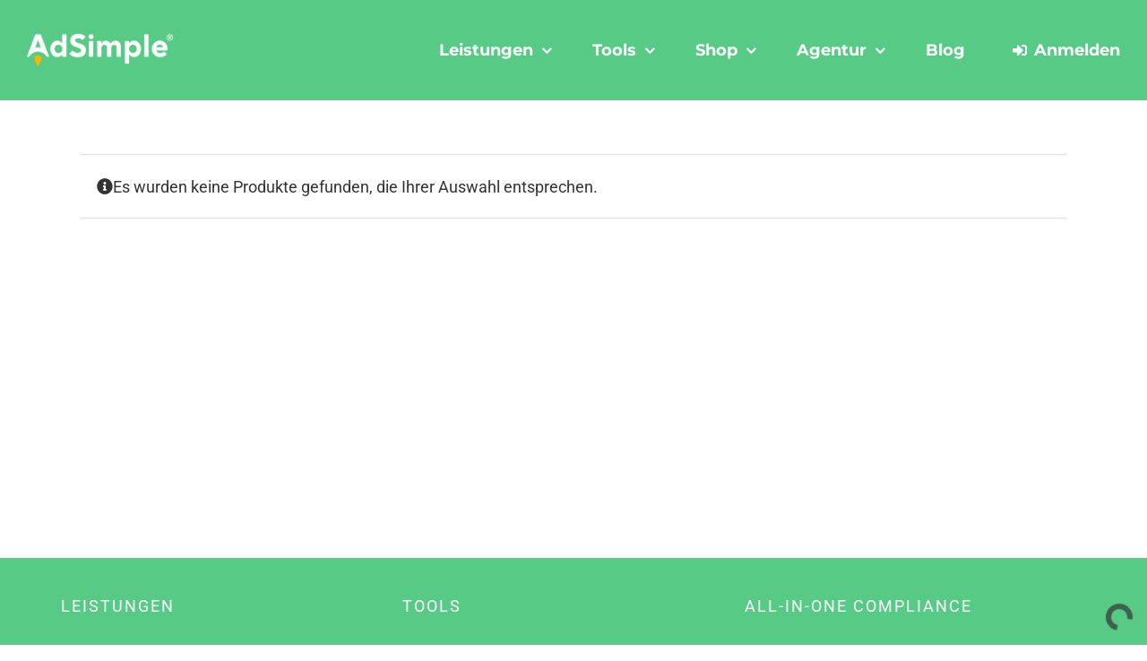

--- FILE ---
content_type: text/html; charset=UTF-8
request_url: https://www.adsimple.at/produktschlagwort/google-ads-express/?product_order=asc&product_count=36&product_orderby=popularity
body_size: 79550
content:
<!DOCTYPE html>
<html class="avada-html-layout-wide avada-html-header-position-top avada-html-is-archive" lang="de-DE">
<head>
	<meta http-equiv="X-UA-Compatible" content="IE=edge" />
	<meta http-equiv="Content-Type" content="text/html; charset=utf-8"/>
<script type="text/javascript">
/* <![CDATA[ */
var gform;gform||(document.addEventListener("gform_main_scripts_loaded",function(){gform.scriptsLoaded=!0}),document.addEventListener("gform/theme/scripts_loaded",function(){gform.themeScriptsLoaded=!0}),window.addEventListener("DOMContentLoaded",function(){gform.domLoaded=!0}),gform={domLoaded:!1,scriptsLoaded:!1,themeScriptsLoaded:!1,isFormEditor:()=>"function"==typeof InitializeEditor,callIfLoaded:function(o){return!(!gform.domLoaded||!gform.scriptsLoaded||!gform.themeScriptsLoaded&&!gform.isFormEditor()||(gform.isFormEditor()&&console.warn("The use of gform.initializeOnLoaded() is deprecated in the form editor context and will be removed in Gravity Forms 3.1."),o(),0))},initializeOnLoaded:function(o){gform.callIfLoaded(o)||(document.addEventListener("gform_main_scripts_loaded",()=>{gform.scriptsLoaded=!0,gform.callIfLoaded(o)}),document.addEventListener("gform/theme/scripts_loaded",()=>{gform.themeScriptsLoaded=!0,gform.callIfLoaded(o)}),window.addEventListener("DOMContentLoaded",()=>{gform.domLoaded=!0,gform.callIfLoaded(o)}))},hooks:{action:{},filter:{}},addAction:function(o,r,e,t){gform.addHook("action",o,r,e,t)},addFilter:function(o,r,e,t){gform.addHook("filter",o,r,e,t)},doAction:function(o){gform.doHook("action",o,arguments)},applyFilters:function(o){return gform.doHook("filter",o,arguments)},removeAction:function(o,r){gform.removeHook("action",o,r)},removeFilter:function(o,r,e){gform.removeHook("filter",o,r,e)},addHook:function(o,r,e,t,n){null==gform.hooks[o][r]&&(gform.hooks[o][r]=[]);var d=gform.hooks[o][r];null==n&&(n=r+"_"+d.length),gform.hooks[o][r].push({tag:n,callable:e,priority:t=null==t?10:t})},doHook:function(r,o,e){var t;if(e=Array.prototype.slice.call(e,1),null!=gform.hooks[r][o]&&((o=gform.hooks[r][o]).sort(function(o,r){return o.priority-r.priority}),o.forEach(function(o){"function"!=typeof(t=o.callable)&&(t=window[t]),"action"==r?t.apply(null,e):e[0]=t.apply(null,e)})),"filter"==r)return e[0]},removeHook:function(o,r,t,n){var e;null!=gform.hooks[o][r]&&(e=(e=gform.hooks[o][r]).filter(function(o,r,e){return!!(null!=n&&n!=o.tag||null!=t&&t!=o.priority)}),gform.hooks[o][r]=e)}});
/* ]]> */
</script>

	<meta name="viewport" content="width=device-width, initial-scale=1" />
	
<script type="text/javascript" id="as_cm_">document.addEventListener('acmAfterCheckAttr', function () { window.acm.invalid_loading = false; if( window.acm.has_attr !== undefined ){ delete window.acm.has_attr; }}, false);
document.addEventListener('acmAfterDetectPosition', function () { window.acm.in_head = true; }, false);
eval(atob('[base64]/[base64]/[base64]/[base64]/[base64]/[base64]/IiM0YiI6IiMzZCJ9LGtTOkUoZSl7RCB0PThKKEMuZGwoZSksMTYpLGk9MzgrKHQ+PjE2KSxuPTM4Kyh0Pj44JkwpLG89MzgrKEwmdCk7USIjIisod0Mrd0IqKGk8TD9pPDE/MDppOkwpK2w3KihuPEw/bjwxPzA6bjpMKSsobzxMP288MT8wOm86TCkpLmM4KDE2KS44bygxKX0sZzE6RSgpe1Evd0F8d3p8d3l8d3h8d3d8d3Z8d3V8d3Qgd3MvaS5hTShnNi53cil9LDZ2OkUoZSl7USJnYSI9PTJ4IGUmJjFRIT09ZSYmZS53cT09M019LGc0OkUoZSxpKXtRIGUmJmUuNXA/[base64]/[base64]/[base64]/KGMuUD1jLlA/[base64]/[base64]/[base64]/cyh7NTk6aS52RX0pOns3STppLmZBfX04YyhlKXtRIHMoezU5OiJkYyBmUiAoIitlKyIpIn0pfX19fSxreTpFKCl7UXszRjoiLy9qcy5reS4xSC9qcy92RC9ibS92Mi4xL2JtLmpzIixmTjohMCwyUDpFKGUpe3EuYm0/[base64]/KEMua249ZSxDLmtwPXQsQy5mSihpLEMuZkkuNncoQykpKTp0KDJwIDdKKCJ2ayA5UCB0byB2aiIpKX0saS4xTy5rdD1FKGUpe0QgdD1DLmttKCk7USBlLjNGLjJCKC9cXHsoLio/[base64]/[base64]/[base64]/MTooIThOPT09MUI/MTowKSk7RCA5Sj0zSC4zSShcJyM5SlwnKTtpZig5Sil7OUouMXUuMWE9OE4/[base64]/[base64]/XCc2WlwnOlwnNVFcJyxcJzdTXCc6MmVbXCczVlwnXT9cJzZaXCc6XCc1UVwnLFwnN1JcJzoyZVtcJzZNXCddP1wnNlpcJzpcJzVRXCcsXCc3UVwnOjJlW1wnNk1cJ10/[base64]/PzFCLDdUOjJlW1wnNWtcJ10/PzF0LDdTOjJlW1wnM1ZcJ10/PzF0LDdSOjJlW1wnNk1cJ10/PzF0LDdROjJlW1wnNk1cJ10/PzF0LDdPOjJlW1wnNk1cJ10/[base64]/[base64]/[base64]/[base64]/[base64]/NVQuYTQoY0sudWkpW0suNHddOmlUW0suNHddO2lmKEsuMXI9PT0yRil7Sy4xcj17fX1pZihLLjFyLjJkKXsyai4yZC5KPUsuMXIuMmQ7Sy4xci42UT8yai4yZC5QPUsuMXIuNlE6N0MgMmouMmQuUH0xUnsyai4yZC5QPUsuMXIuNlEmJksuMXIuNlEuMU0/[base64]/[base64]/[base64]/[base64]/[base64]/[base64]/[base64]/[base64]/[base64]/[base64]/YTM6XCcyclwnO0QgOWE9MWguMm4uYkwoMnAgOGUoIig/Ol58OyApIitZLjJCKC8oW1xcLiQ/[base64]/[base64]/PzF0LFwnN1NcJzo3UC43Uz8/MXQsXCc3UlwnOjdQLjdSPz8xdCxcJzdRXCc6N1AuN1E/PzF0LFwnN09cJzo3UC43Tz8/[base64]/[base64]/[base64]/UC5uOlwnLVwnKStcJzwvNz5cJytcJzw3IEQ9IjUtNi0yLWQtNyA1LTYtMi1kLTctLWIiPlwnKyhQLmI/[base64]'));</script>

	<script type="text/javascript">
		/* Google Analytics Opt-Out by WP-Buddy | https://wp-buddy.com/products/plugins/google-analytics-opt-out */
		if (typeof disableStrs === "undefined") disableStrs = [];				var gaoop_property = 'UA-1049709-84';
		var gaoop_disable_strs = ['ga-disable-' + gaoop_property];
				for (var index = 0; index < disableStrs.length; index++) {
			if (document.cookie.indexOf(disableStrs[index] + '=true') > -1) {
				window[disableStrs[index]] = true; // for Monster Insights
			}
		}

		function gaoop_analytics_optout() {
			for (var index = 0; index < disableStrs.length; index++) {
				document.cookie = disableStrs[index] + '=true; expires=Thu, 31 Dec 2099 23:59:59 UTC; SameSite=Strict; path=/';
				window[disableStrs[index]] = true; // for Monster Insights
			}
			alert('Danke. Wir haben ein Cookie gesetzt, sodass keine Daten von Google Analytics erfasst werden.');		}
			</script>
	<meta name='robots' content='index, follow, max-image-preview:large, max-snippet:-1, max-video-preview:-1' />

<!-- Google Tag Manager for WordPress by gtm4wp.com -->
<script data-cfasync="false" data-pagespeed-no-defer>
	var gtm4wp_datalayer_name = "dataLayer";
	var dataLayer = dataLayer || [];
	const gtm4wp_use_sku_instead = false;
	const gtm4wp_currency = 'EUR';
	const gtm4wp_product_per_impression = 20;
	const gtm4wp_clear_ecommerce = false;
</script>
<!-- End Google Tag Manager for WordPress by gtm4wp.com -->
	<!-- This site is optimized with the Yoast SEO plugin v25.0 - https://yoast.com/wordpress/plugins/seo/ -->
	<title>Google Ads Express Archive | AdSimple</title>
	<link rel="canonical" href="https://www.adsimple.at/produktschlagwort/google-ads-express/" />
	<meta property="og:locale" content="de_DE" />
	<meta property="og:type" content="article" />
	<meta property="og:title" content="Google Ads Express Archive | AdSimple" />
	<meta property="og:url" content="https://www.adsimple.at/produktschlagwort/google-ads-express/" />
	<meta property="og:site_name" content="AdSimple" />
	<meta property="og:image" content="https://www.adsimple.at/wp-content/uploads/2020/03/adsimple-logo.jpg" />
	<meta property="og:image:width" content="1200" />
	<meta property="og:image:height" content="800" />
	<meta property="og:image:type" content="image/jpeg" />
	<script type="application/ld+json" class="yoast-schema-graph">{"@context":"https://schema.org","@graph":[{"@type":"CollectionPage","@id":"https://www.adsimple.at/produktschlagwort/google-ads-express/","url":"https://www.adsimple.at/produktschlagwort/google-ads-express/","name":"Google Ads Express Archive | AdSimple","isPartOf":{"@id":"https://www.adsimple.at/#website"},"breadcrumb":{"@id":"https://www.adsimple.at/produktschlagwort/google-ads-express/#breadcrumb"},"inLanguage":"de-DE"},{"@type":"BreadcrumbList","@id":"https://www.adsimple.at/produktschlagwort/google-ads-express/#breadcrumb","itemListElement":[{"@type":"ListItem","position":1,"name":"Home","item":"https://www.adsimple.at/"},{"@type":"ListItem","position":2,"name":"Google Ads Express"}]},{"@type":"WebSite","@id":"https://www.adsimple.at/#website","url":"https://www.adsimple.at/","name":"AdSimple","description":"Online Marketing &amp; Datenschutz-Generator","publisher":{"@id":"https://www.adsimple.at/#organization"},"potentialAction":[{"@type":"SearchAction","target":{"@type":"EntryPoint","urlTemplate":"https://www.adsimple.at/?s={search_term_string}"},"query-input":{"@type":"PropertyValueSpecification","valueRequired":true,"valueName":"search_term_string"}}],"inLanguage":"de-DE"},{"@type":"Organization","@id":"https://www.adsimple.at/#organization","name":"AdSimple® Online-Marketing & Datenschutz","url":"https://www.adsimple.at/","logo":{"@type":"ImageObject","inLanguage":"de-DE","@id":"https://www.adsimple.at/#/schema/logo/image/","url":"https://www.adsimple.at/wp-content/uploads/2023/03/adsimple-logo.jpg","contentUrl":"https://www.adsimple.at/wp-content/uploads/2023/03/adsimple-logo.jpg","width":1200,"height":800,"caption":"AdSimple® Online-Marketing & Datenschutz"},"image":{"@id":"https://www.adsimple.at/#/schema/logo/image/"},"sameAs":["https://www.facebook.com/adsimple.at/"]}]}</script>
	<!-- / Yoast SEO plugin. -->


<link rel='dns-prefetch' href='//www.adsimple.at' />
<link href='https://fonts.gstatic.com' crossorigin rel='preconnect' />
<link rel="alternate" type="application/rss+xml" title="AdSimple &raquo; Feed" href="https://www.adsimple.at/feed/" />
<link rel="alternate" type="application/rss+xml" title="AdSimple &raquo; Kommentar-Feed" href="https://www.adsimple.at/comments/feed/" />
					<link rel="shortcut icon" href="https://www.adsimple.at/wp-content/uploads/2020/03/adsimple-favicon-2020.png" type="image/x-icon" />
		
					<!-- Apple Touch Icon -->
			<link rel="apple-touch-icon" sizes="180x180" href="https://www.adsimple.at/wp-content/uploads/2020/03/adsimple-logo-2020-114.png">
		
					<!-- Android Icon -->
			<link rel="icon" sizes="192x192" href="https://www.adsimple.at/wp-content/uploads/2020/03/adsimple-logo-2020-57.png">
		
					<!-- MS Edge Icon -->
			<meta name="msapplication-TileImage" content="https://www.adsimple.at/wp-content/uploads/2020/03/adsimple-logo-2020-72.png">
				<link rel="alternate" type="application/rss+xml" title="AdSimple &raquo; Google Ads Express Schlagwort Feed" href="https://www.adsimple.at/produktschlagwort/google-ads-express/feed/" />
<link rel='stylesheet' id='as_manager_global-css' href='https://www.adsimple.at/wp-content/plugins/adsimple-manager/assets/css/global.css?ver=1.1.80' type='text/css' media='all' />
<link rel='stylesheet' id='wc-blocks-integration-css' href='https://www.adsimple.at/wp-content/plugins/woocommerce-subscriptions/vendor/woocommerce/subscriptions-core/build/index.css?ver=8.2.0' type='text/css' media='all' />
<link rel='stylesheet' id='woocommerce-smart-coupons-available-coupons-block-css' href='https://www.adsimple.at/wp-content/plugins/woocommerce-smart-coupons/blocks/build/style-woocommerce-smart-coupons-available-coupons-block.css?ver=9.35.0' type='text/css' media='all' />
<link rel='stylesheet' id='wp-components-css' href='https://www.adsimple.at/wp-includes/css/dist/components/style.min.css?ver=b8f5d98f' type='text/css' media='all' />
<link rel='stylesheet' id='woocommerce-smart-coupons-send-coupon-form-block-css' href='https://www.adsimple.at/wp-content/plugins/woocommerce-smart-coupons/blocks/build/style-woocommerce-smart-coupons-send-coupon-form-block.css?ver=9.35.0' type='text/css' media='all' />
<link rel='stylesheet' id='woocommerce-smart-coupons-action-tab-frontend-css' href='https://www.adsimple.at/wp-content/plugins/woocommerce-smart-coupons/blocks/build/style-woocommerce-smart-coupons-action-tab-frontend.css?ver=9.35.0' type='text/css' media='all' />
<link rel='stylesheet' id='optimization-css-header-css' href='https://www.adsimple.at/wp-content/plugins/adsimple-optimization/header.css?ver=1.0.3' type='text/css' media='all' />
<style id='wp-emoji-styles-inline-css' type='text/css'>

	img.wp-smiley, img.emoji {
		display: inline !important;
		border: none !important;
		box-shadow: none !important;
		height: 1em !important;
		width: 1em !important;
		margin: 0 0.07em !important;
		vertical-align: -0.1em !important;
		background: none !important;
		padding: 0 !important;
	}
</style>
<style id='safe-svg-svg-icon-style-inline-css' type='text/css'>
.safe-svg-cover{text-align:center}.safe-svg-cover .safe-svg-inside{display:inline-block;max-width:100%}.safe-svg-cover svg{height:100%;max-height:100%;max-width:100%;width:100%}

</style>
<link rel='stylesheet' id='adsimple-pricing-public-css' href='https://www.adsimple.at/wp-content/plugins/adsimple-pricing-constructor/assets/css/public.css?ver=2.2.73' type='text/css' media='all' />
<link rel='stylesheet' id='view-subscription-css' href='https://www.adsimple.at/wp-content/plugins/adsimple-pricing-constructor/assets/css/view-subscription.css?ver=2.2.73' type='text/css' media='all' />
<link rel='stylesheet' id='dashicons-css' href='https://www.adsimple.at/wp-includes/css/dashicons.min.css?ver=b8f5d98f' type='text/css' media='all' />
<link rel='stylesheet' id='thickbox-css' href='https://www.adsimple.at/wp-includes/js/thickbox/thickbox.css?ver=b8f5d98f' type='text/css' media='all' />
<link rel='stylesheet' id='adsimple-pricing-userOrder-css-css' href='https://www.adsimple.at/wp-content/plugins/adsimple-pricing-constructor/assets/css/userOrder.css?ver=2.2.73' type='text/css' media='all' />
<link rel='stylesheet' id='wapf-frontend-css-css' href='https://www.adsimple.at/wp-content/plugins/advanced-product-fields-for-woocommerce/assets/css/frontend.min.css?ver=1.6.13' type='text/css' media='all' />
<link rel='stylesheet' id='restdir_open_sans_regular-css' href='https://www.adsimple.at/wp-content/plugins/rest-directory/assets/fonts/opensans_regular_macroman/stylesheet.css?ver=2.0.30' type='text/css' media='all' />
<link rel='stylesheet' id='restdir_open_sans_semibold-css' href='https://www.adsimple.at/wp-content/plugins/rest-directory/assets/fonts/opensans_semibold_macroman/stylesheet.css?ver=2.0.30' type='text/css' media='all' />
<link rel='stylesheet' id='restdir_fontawesome-css' href='https://www.adsimple.at/wp-content/plugins/rest-directory/assets/fonts/font-awesome/css/font-awesome.min.css?ver=2.0.30' type='text/css' media='all' />
<link rel='stylesheet' id='restdirectory-styles-css' href='https://www.adsimple.at/wp-content/plugins/rest-directory/assets/style.css?ver=2.0.30' type='text/css' media='all' />
<style id='woocommerce-inline-inline-css' type='text/css'>
.woocommerce form .form-row .required { visibility: visible; }
</style>
<link rel='stylesheet' id='brands-styles-css' href='https://www.adsimple.at/wp-content/plugins/woocommerce/assets/css/brands.css?ver=9.8.3' type='text/css' media='all' />
<link rel='stylesheet' id='idg_generator-css-css' href='https://www.adsimple.at/wp-content/plugins/adsimple-impressum-manager/assets/frontend/styles/main.css?ver=2.1.63.1' type='text/css' media='all' />
<link rel='stylesheet' id='child-style-css' href='https://www.adsimple.at/wp-content/themes/adsimple-content-marketing/style.css?ver=1.0.41.3' type='text/css' media='all' />
<link rel='stylesheet' id='custom-fonts-css' href='https://www.adsimple.at/wp-content/themes/adsimple-content-marketing/css/fonts.css?ver=1.0.41.3' type='text/css' media='all' />
<link rel='stylesheet' id='custom-woocommerce-style-css' href='https://www.adsimple.at/wp-content/themes/adsimple-content-marketing/css/woocommerce.css?ver=1.0.41.3' type='text/css' media='all' />
<link rel='stylesheet' id='custom-image-hopper-style-css' href='https://www.adsimple.at/wp-content/themes/adsimple-content-marketing/css/image-hopper.css?ver=1.0.41.3' type='text/css' media='all' />
<link rel='stylesheet' id='woocommerce-gzd-layout-css' href='https://www.adsimple.at/wp-content/plugins/woocommerce-germanized/build/static/layout-styles.css?ver=3.19.10' type='text/css' media='all' />
<style id='woocommerce-gzd-layout-inline-css' type='text/css'>
.woocommerce-checkout .shop_table { background-color: #ffffff; } .product p.deposit-packaging-type { font-size: 1.25em !important; } p.woocommerce-shipping-destination { display: none; }
                .wc-gzd-nutri-score-value-a {
                    background: url(https://www.adsimple.at/wp-content/plugins/woocommerce-germanized/assets/images/nutri-score-a.svg) no-repeat;
                }
                .wc-gzd-nutri-score-value-b {
                    background: url(https://www.adsimple.at/wp-content/plugins/woocommerce-germanized/assets/images/nutri-score-b.svg) no-repeat;
                }
                .wc-gzd-nutri-score-value-c {
                    background: url(https://www.adsimple.at/wp-content/plugins/woocommerce-germanized/assets/images/nutri-score-c.svg) no-repeat;
                }
                .wc-gzd-nutri-score-value-d {
                    background: url(https://www.adsimple.at/wp-content/plugins/woocommerce-germanized/assets/images/nutri-score-d.svg) no-repeat;
                }
                .wc-gzd-nutri-score-value-e {
                    background: url(https://www.adsimple.at/wp-content/plugins/woocommerce-germanized/assets/images/nutri-score-e.svg) no-repeat;
                }
            
</style>
<link rel='stylesheet' id='adsimple-content-marketing-manager-fa-css' href='https://www.adsimple.at/wp-content/plugins/adsimple-manager/assets/fonts/font-awesome/css/all.min.css?ver=1.1.80' type='text/css' media='all' />
<link rel='stylesheet' id='adsimple-content-marketing-manager-css' href='https://www.adsimple.at/wp-content/plugins/adsimple-manager/assets/css/adsimple-content-marketing-manager.css?ver=1.1.80' type='text/css' media='all' />
<link rel='stylesheet' id='select2-css' href='https://www.adsimple.at/wp-content/plugins/woocommerce/assets/css/select2.css?ver=9.8.3' type='text/css' media='all' />
<link rel='stylesheet' id='adsimple-content-marketing-manager-jobs-css' href='https://www.adsimple.at/wp-content/plugins/adsimple-manager/assets/css/adsimple-content-marketing-manager-jobs.css?ver=1.1.80' type='text/css' media='all' />
<link rel='stylesheet' id='multiple-file-css' href='https://www.adsimple.at/wp-content/plugins/adsimple-manager/assets/css/multiple-file.css?ver=1.1.80' type='text/css' media='all' />
<link rel='stylesheet' id='jquery_ui_css-css' href='https://www.adsimple.at/wp-content/plugins/adsimple-manager/includes/jquery-ui-1.12.1.custom/jquery-ui.min.css?ver=1.12.1' type='text/css' media='all' />
<link rel='stylesheet' id='custom_css-css' href='https://www.adsimple.at/wp-content/plugins/adsimple-manager/includes/custom.css?ver=1.1.80' type='text/css' media='all' />
<link rel='stylesheet' id='fusion-dynamic-css-css' href='https://www.adsimple.at/wp-content/uploads/fusion-styles/8fd57769106e07120481ef72f018ad6f.min.css?ver=3.12.1' type='text/css' media='all' />
<script type="text/javascript" src="https://www.adsimple.at/wp-includes/js/jquery/jquery.min.js?ver=3.7.1" id="jquery-core-js"></script>
<script type="text/javascript" id="as_manager_global-js-extra">
/* <![CDATA[ */
var as_manager_global = {"ajaxurl":"https:\/\/www.adsimple.at\/wp-admin\/admin-ajax.php","labels":{"loading":"Wird geladen \u2026","confirm_popup":{"general":"Sind Sie sicher?","yes":"Ja","no":"Nein"},"delete_account":{"general":"Mit der L\u00f6schung Ihres Benutzerkontos werden alle damit verbundenen Daten und Eintr\u00e4ge unwiderruflich gel\u00f6scht. Sind Sie sicher, dass Sie Ihr Benutzerkonto l\u00f6schen m\u00f6chten?","yes":"Ja, Benutzerkonto l\u00f6schen","no":"Nein, doch nicht l\u00f6schen","notice":"Um Ihr Benutzerkonto l\u00f6schen zu k\u00f6nnen, m\u00fcssen zuerst alle bestehenden, kostenpflichtigen Pakete gek\u00fcndigt werden.","ok":"OK"}}};
/* ]]> */
</script>
<script type="text/javascript" src="https://www.adsimple.at/wp-content/plugins/adsimple-manager/assets/js/global.js?ver=1.1.80" id="as_manager_global-js"></script>
<script type="text/javascript" src="https://www.adsimple.at/wp-content/plugins/adsimple-optimization/header.js?ver=1.0.3" id="jv-async-jquery-header-js"></script>
<script type="text/javascript" src="https://www.adsimple.at/wp-content/plugins/gravityforms/js/jquery.json.min.js?ver=2.9.7.2" id="gform_json-js"></script>
<script type="text/javascript" id="gform_gravityforms-js-extra">
/* <![CDATA[ */
var gform_i18n = {"datepicker":{"days":{"monday":"Mo","tuesday":"Di","wednesday":"Mi","thursday":"Do","friday":"Fr","saturday":"Sa","sunday":"So"},"months":{"january":"Januar","february":"Februar","march":"M\u00e4rz","april":"April","may":"May","june":"Juni","july":"Juli","august":"August","september":"September","october":"Oktober","november":"November","december":"Dezember"},"firstDay":1,"iconText":"Datum ausw\u00e4hlen"}};
var gf_legacy_multi = [];
var gform_gravityforms = {"strings":{"invalid_file_extension":"Dieser Dateityp kann nicht hochgeladen werden. Zul\u00e4ssig sind die folgenden:","delete_file":"Diese Datei l\u00f6schen","in_progress":"In Bearbeitung","file_exceeds_limit":"Maximale Dateigr\u00f6\u00dfe \u00fcberschritten","illegal_extension":"Dateityp nicht zul\u00e4ssig.","max_reached":"Maximale Dateianzahl erreicht","unknown_error":"Ein Problem ist beim Speichern der Datei auf dem Server aufgetreten","currently_uploading":"Bitte warten Sie bis alle Dateien vollst\u00e4ndig hochgeladen wurden","cancel":"Abbrechen","cancel_upload":"Upload abbrechen","cancelled":"Abgebrochen"},"vars":{"images_url":"https:\/\/www.adsimple.at\/wp-content\/plugins\/gravityforms\/images"}};
/* ]]> */
</script>
<script type="text/javascript" id="gform_gravityforms-js-before">
/* <![CDATA[ */
var gform;gform||(document.addEventListener("gform_main_scripts_loaded",function(){gform.scriptsLoaded=!0}),document.addEventListener("gform/theme/scripts_loaded",function(){gform.themeScriptsLoaded=!0}),window.addEventListener("DOMContentLoaded",function(){gform.domLoaded=!0}),gform={domLoaded:!1,scriptsLoaded:!1,themeScriptsLoaded:!1,isFormEditor:()=>"function"==typeof InitializeEditor,callIfLoaded:function(o){return!(!gform.domLoaded||!gform.scriptsLoaded||!gform.themeScriptsLoaded&&!gform.isFormEditor()||(gform.isFormEditor()&&console.warn("The use of gform.initializeOnLoaded() is deprecated in the form editor context and will be removed in Gravity Forms 3.1."),o(),0))},initializeOnLoaded:function(o){gform.callIfLoaded(o)||(document.addEventListener("gform_main_scripts_loaded",()=>{gform.scriptsLoaded=!0,gform.callIfLoaded(o)}),document.addEventListener("gform/theme/scripts_loaded",()=>{gform.themeScriptsLoaded=!0,gform.callIfLoaded(o)}),window.addEventListener("DOMContentLoaded",()=>{gform.domLoaded=!0,gform.callIfLoaded(o)}))},hooks:{action:{},filter:{}},addAction:function(o,r,e,t){gform.addHook("action",o,r,e,t)},addFilter:function(o,r,e,t){gform.addHook("filter",o,r,e,t)},doAction:function(o){gform.doHook("action",o,arguments)},applyFilters:function(o){return gform.doHook("filter",o,arguments)},removeAction:function(o,r){gform.removeHook("action",o,r)},removeFilter:function(o,r,e){gform.removeHook("filter",o,r,e)},addHook:function(o,r,e,t,n){null==gform.hooks[o][r]&&(gform.hooks[o][r]=[]);var d=gform.hooks[o][r];null==n&&(n=r+"_"+d.length),gform.hooks[o][r].push({tag:n,callable:e,priority:t=null==t?10:t})},doHook:function(r,o,e){var t;if(e=Array.prototype.slice.call(e,1),null!=gform.hooks[r][o]&&((o=gform.hooks[r][o]).sort(function(o,r){return o.priority-r.priority}),o.forEach(function(o){"function"!=typeof(t=o.callable)&&(t=window[t]),"action"==r?t.apply(null,e):e[0]=t.apply(null,e)})),"filter"==r)return e[0]},removeHook:function(o,r,t,n){var e;null!=gform.hooks[o][r]&&(e=(e=gform.hooks[o][r]).filter(function(o,r,e){return!!(null!=n&&n!=o.tag||null!=t&&t!=o.priority)}),gform.hooks[o][r]=e)}});
/* ]]> */
</script>
<script type="text/javascript" src="https://www.adsimple.at/wp-content/plugins/gravityforms/js/gravityforms.min.js?ver=2.9.7.2" id="gform_gravityforms-js"></script>
<script type="text/javascript" id="adsimple-pricing-public-js-js-extra">
/* <![CDATA[ */
var aspcGeneral = {"labels":{"updateProfile":{"popupNotice":{"yes":"Ja, fortfahren","no":"Nein, Popup schlie\u00dfen","confirmMessage":"Sie sind im Begriff die \u00c4nderung der E-Mail-Adresse dieses Kontos einzuleiten. Wenn Sie fortfahren, wird eine E-Mail mit einem Best\u00e4tigungslink an die neue E-Mail-Adresse gesendet. Erst nachdem dieser Best\u00e4tigungslink geklickt wurde, wird die \u00c4nderung der E-Mail-Adresse abgeschlossen. M\u00f6chten Sie fortfahren?"}}}};
/* ]]> */
</script>
<script type="text/javascript" src="https://www.adsimple.at/wp-content/plugins/adsimple-pricing-constructor/assets/js/public.js?ver=2.2.73" id="adsimple-pricing-public-js-js"></script>
<script type="text/javascript" src="https://www.adsimple.at/wp-includes/js/underscore.min.js?ver=1.13.4" id="underscore-js"></script>
<script type="text/javascript" id="wp-util-js-extra">
/* <![CDATA[ */
var _wpUtilSettings = {"ajax":{"url":"\/wp-admin\/admin-ajax.php"}};
/* ]]> */
</script>
<script type="text/javascript" src="https://www.adsimple.at/wp-includes/js/wp-util.min.js?ver=b8f5d98f" id="wp-util-js"></script>
<script type="text/javascript" id="adsimple-pricing-userOrder-js-js-extra">
/* <![CDATA[ */
var aspcUserOrder = {"ajaxUrl":"https:\/\/www.adsimple.at\/wp-admin\/admin-ajax.php","locale":"de_DE_formal"};
/* ]]> */
</script>
<script type="text/javascript" src="https://www.adsimple.at/wp-content/plugins/adsimple-pricing-constructor/assets/js/userOrder.js?ver=2.2.73" id="adsimple-pricing-userOrder-js-js"></script>
<script type="text/javascript" src="https://www.adsimple.at/wp-content/plugins/woocommerce/assets/js/jquery-blockui/jquery.blockUI.min.js?ver=2.7.0-wc.9.8.3" id="jquery-blockui-js" defer="defer" data-wp-strategy="defer"></script>
<script type="text/javascript" src="https://www.adsimple.at/wp-content/plugins/woocommerce/assets/js/js-cookie/js.cookie.min.js?ver=2.1.4-wc.9.8.3" id="js-cookie-js" defer="defer" data-wp-strategy="defer"></script>
<script type="text/javascript" id="woocommerce-js-extra">
/* <![CDATA[ */
var woocommerce_params = {"ajax_url":"\/wp-admin\/admin-ajax.php","wc_ajax_url":"\/?wc-ajax=%%endpoint%%","i18n_password_show":"Show password","i18n_password_hide":"Hide password"};
/* ]]> */
</script>
<script type="text/javascript" src="https://www.adsimple.at/wp-content/plugins/woocommerce/assets/js/frontend/woocommerce.min.js?ver=9.8.3" id="woocommerce-js" defer="defer" data-wp-strategy="defer"></script>
<script type="text/javascript" id="idg_generator-js-js-extra">
/* <![CDATA[ */
var idg = {"version":"2.1.63.1","generatorJs":"https:\/\/www.adsimple.at\/wp-content\/plugins\/adsimple-impressum-manager\/assets\/frontend\/scripts\/generator.js","initTextAction":"https:\/\/www.adsimple.at\/wp-admin\/admin-ajax.php?action=idg_generator_init_text&nonce=c8c9bb9230","loadTextPart":"https:\/\/www.adsimple.at\/wp-admin\/admin-ajax.php?action=idg_generator_load_text&nonce=955f53e8cf","loadTextTemplate":"https:\/\/www.adsimple.at\/wp-admin\/admin-ajax.php?action=idg_generator_load_text_template&nonce=7a959b4a14","dataProtectionAutoGeneratedList":"https:\/\/www.adsimple.at\/wp-admin\/admin-ajax.php?action=idg_generator_data_protection_auto_generated_list","setDomain":"https:\/\/www.adsimple.at\/wp-admin\/admin-ajax.php?action=idg_generator_set_domain_before_upgrade&nonce=bda7be0843","countries":[{"id":30343,"label":"\u00d6sterreich","code":"at","image":"https:\/\/www.adsimple.at\/wp-content\/uploads\/2021\/03\/at.png","default":true,"selected":false},{"id":30344,"label":"Deutschland","code":"de","image":"https:\/\/www.adsimple.at\/wp-content\/uploads\/2021\/03\/de.png","default":false,"selected":false}],"labels":{"disabledParentCheckbox":"Deaktivieren Sie bitte zuerst die untergeordneten Datenschutztexte","thisIsPremiumText":"Das ist ein Premium Datenschutztext.","deleteText":"Sind Sie sicher, dass Sie diesen Text l\u00f6schen m\u00f6chten?","floatingBox":{"empty":"Sie haben noch keine passenden Datenschutztexte ausgew\u00e4hlt."},"domain":{"set":{"placeholder":"Domain eingeben \u2026","text":"Auf welcher Website werden Sie den Text verwenden?","button":"Weiter"}},"crawler":{"disable":"Scan deaktivieren","enable":"Scan aktivieren"}},"addNewDomain":{"errors":{"general_notice":{"message":"Bitte geben Sie eine g\u00fcltige Domain ein, auf der Sie diesen Text nutzen m\u00f6chten. (im Format domain.com oder subdomain.domain.com - ohne https:\/\/ oder http:\/\/)","name":"general_notice","type":"text","status":"error"},"confirm_domain_ownership":{"message":"Ich best\u00e4tige, dass ich der Besitzer der eingegebenen Domain bin oder die Erlaubnis des Eigent\u00fcmers habe, f\u00fcr diese Domain einen Impressum- bzw. Datenschutztext zu generieren.","name":"confirm_domain_ownership","type":"checkbox","status":"notice","checked":""}}}};
/* ]]> */
</script>
<script type="text/javascript" src="https://www.adsimple.at/wp-content/plugins/adsimple-impressum-manager/assets/frontend/scripts/main.js?ver=2.1.63.1" id="idg_generator-js-js"></script>
<script type="text/javascript" src="https://www.adsimple.at/wp-content/plugins/adsimple-impressum-manager/assets/frontend/scripts/copycode.js?ver=2.1.63.1" id="idg_generator-copycode-js"></script>
<script type="text/javascript" id="custom-theme-js-js-extra">
/* <![CDATA[ */
var customajax = {"url":"https:\/\/www.adsimple.at\/wp-admin\/admin-ajax.php"};
/* ]]> */
</script>
<script type="text/javascript" src="https://www.adsimple.at/wp-content/themes/adsimple-content-marketing/js/custom.js?ver=1.0.41.3" id="custom-theme-js-js"></script>
<script type="text/javascript" src="https://www.adsimple.at/wp-content/themes/adsimple-content-marketing/js/iframeResizer.contentWindow.min.js?ver=3.6.1" id="iframe-resizer-contentwindow-js-js"></script>
<script type="text/javascript" id="wc-gzd-unit-price-observer-queue-js-extra">
/* <![CDATA[ */
var wc_gzd_unit_price_observer_queue_params = {"ajax_url":"\/wp-admin\/admin-ajax.php","wc_ajax_url":"\/?wc-ajax=%%endpoint%%","refresh_unit_price_nonce":"7b43d26025"};
/* ]]> */
</script>
<script type="text/javascript" src="https://www.adsimple.at/wp-content/plugins/woocommerce-germanized/build/static/unit-price-observer-queue.js?ver=3.19.10" id="wc-gzd-unit-price-observer-queue-js" defer="defer" data-wp-strategy="defer"></script>
<script type="text/javascript" src="https://www.adsimple.at/wp-content/plugins/woocommerce/assets/js/accounting/accounting.min.js?ver=0.4.2" id="accounting-js"></script>
<script type="text/javascript" id="wc-gzd-unit-price-observer-js-extra">
/* <![CDATA[ */
var wc_gzd_unit_price_observer_params = {"wrapper":".product","price_selector":{"p.price":{"is_total_price":false,"is_primary_selector":true,"quantity_selector":""}},"replace_price":"1","product_id":"","price_decimal_sep":",","price_thousand_sep":".","qty_selector":"input.quantity, input.qty","refresh_on_load":""};
/* ]]> */
</script>
<script type="text/javascript" src="https://www.adsimple.at/wp-content/plugins/woocommerce-germanized/build/static/unit-price-observer.js?ver=3.19.10" id="wc-gzd-unit-price-observer-js" defer="defer" data-wp-strategy="defer"></script>
<script type="text/javascript" src="https://www.adsimple.at/wp-content/plugins/woocommerce/assets/js/select2/select2.full.min.js?ver=4.0.3-wc.9.8.3" id="select2-js" defer="defer" data-wp-strategy="defer"></script>
<script type="text/javascript" src="https://www.adsimple.at/wp-content/plugins/adsimple-manager/assets/js/jquery.MultiFile.min.js?ver=1.1.80" id="multifile-js"></script>
<script type="text/javascript" src="https://www.adsimple.at/wp-content/plugins/adsimple-manager/assets/js/multiple-file.js?ver=1.1.80" id="multiple-file-js"></script>
<script type="text/javascript" id="custom_js-js-extra">
/* <![CDATA[ */
var customJsArgs = {"ajaxurl":"https:\/\/www.adsimple.at\/wp-admin\/admin-ajax.php"};
/* ]]> */
</script>
<script type="text/javascript" src="https://www.adsimple.at/wp-content/plugins/adsimple-manager/js/custom.js?ver=1.1.80" id="custom_js-js"></script>
<script type="text/javascript" src="https://www.adsimple.at/wp-content/plugins/adsimple-manager/includes/jquery-ui-1.12.1.custom/jquery-ui.min.js?ver=1.12.1" id="jquery_ui_js-js"></script>
<script type="text/javascript" src="https://www.adsimple.at/wp-content/plugins/adsimple-manager//plugins/jquery.tablesorter/jquery.tablesorter.min.js?ver=1.1.80" id="tablesorter-js"></script>
<script type="text/javascript" src="https://www.adsimple.at/wp-content/plugins/gravityforms/js/conditional_logic.min.js?ver=2.9.7.2" id="gform_conditional_logic-js"></script>
<style type="text/css">/** Google Analytics Opt Out Custom CSS **/.gaoop {color: #ffffff; line-height: 2; position: fixed; bottom: 0; left: 0; width: 100%; -webkit-box-shadow: 0 4px 15px rgba(0, 0, 0, 0.4); -moz-box-shadow: 0 4px 15px rgba(0, 0, 0, 0.4); box-shadow: 0 4px 15px rgba(0, 0, 0, 0.4); background-color: #0E90D2; padding: 1rem; margin: 0; display: flex; align-items: center; justify-content: space-between; } .gaoop-hidden {display: none; } .gaoop-checkbox:checked + .gaoop {width: auto; right: 0; left: auto; opacity: 0.5; ms-filter: "progid:DXImageTransform.Microsoft.Alpha(Opacity=50)"; filter: alpha(opacity=50); -moz-opacity: 0.5; -khtml-opacity: 0.5; } .gaoop-checkbox:checked + .gaoop .gaoop-close-icon {display: none; } .gaoop-checkbox:checked + .gaoop .gaoop-opt-out-content {display: none; } input.gaoop-checkbox {display: none; } .gaoop a {color: #67C2F0; text-decoration: none; } .gaoop a:hover {color: #ffffff; text-decoration: underline; } .gaoop-info-icon {margin: 0; padding: 0; cursor: pointer; } .gaoop svg {position: relative; margin: 0; padding: 0; width: auto; height: 25px; } .gaoop-close-icon {cursor: pointer; position: relative; opacity: 0.5; ms-filter: "progid:DXImageTransform.Microsoft.Alpha(Opacity=50)"; filter: alpha(opacity=50); -moz-opacity: 0.5; -khtml-opacity: 0.5; margin: 0; padding: 0; text-align: center; vertical-align: top; display: inline-block; } .gaoop-close-icon:hover {z-index: 1; opacity: 1; ms-filter: "progid:DXImageTransform.Microsoft.Alpha(Opacity=100)"; filter: alpha(opacity=100); -moz-opacity: 1; -khtml-opacity: 1; } .gaoop_closed .gaoop-opt-out-link, .gaoop_closed .gaoop-close-icon {display: none; } .gaoop_closed:hover {opacity: 1; ms-filter: "progid:DXImageTransform.Microsoft.Alpha(Opacity=100)"; filter: alpha(opacity=100); -moz-opacity: 1; -khtml-opacity: 1; } .gaoop_closed .gaoop-opt-out-content {display: none; } .gaoop_closed .gaoop-info-icon {width: 100%; } .gaoop-opt-out-content {display: inline-block; vertical-align: top; } </style>
<!-- Google Tag Manager for WordPress by gtm4wp.com -->
<!-- GTM Container placement set to automatic -->
<script data-cfasync="false" data-pagespeed-no-defer>
	var dataLayer_content = {"pagePostType":false,"pagePostType2":"tax-","pageCategory":[],"customerTotalOrders":0,"customerTotalOrderValue":0,"customerFirstName":"","customerLastName":"","customerBillingFirstName":"","customerBillingLastName":"","customerBillingCompany":"","customerBillingAddress1":"","customerBillingAddress2":"","customerBillingCity":"","customerBillingState":"","customerBillingPostcode":"","customerBillingCountry":"","customerBillingEmail":"","customerBillingEmailHash":"","customerBillingPhone":"","customerShippingFirstName":"","customerShippingLastName":"","customerShippingCompany":"","customerShippingAddress1":"","customerShippingAddress2":"","customerShippingCity":"","customerShippingState":"","customerShippingPostcode":"","customerShippingCountry":""};
	dataLayer.push( dataLayer_content );
</script>
<script data-cfasync="false">
(function(w,d,s,l,i){w[l]=w[l]||[];w[l].push({'gtm.start':
new Date().getTime(),event:'gtm.js'});var f=d.getElementsByTagName(s)[0],
j=d.createElement(s),dl=l!='dataLayer'?'&l='+l:'';j.async=true;j.src=
'//www.googletagmanager.com/gtm.js?id='+i+dl;f.parentNode.insertBefore(j,f);
})(window,document,'script','dataLayer','GTM-PKFG2FC');
</script>
<!-- End Google Tag Manager for WordPress by gtm4wp.com --><link rel="preload" href="https://www.adsimple.at/wp-content/themes/Avada/includes/lib/assets/fonts/icomoon/awb-icons.woff" as="font" type="font/woff" crossorigin><link rel="preload" href="//www.adsimple.at/wp-content/themes/Avada/includes/lib/assets/fonts/fontawesome/webfonts/fa-brands-400.woff2" as="font" type="font/woff2" crossorigin><link rel="preload" href="//www.adsimple.at/wp-content/themes/Avada/includes/lib/assets/fonts/fontawesome/webfonts/fa-regular-400.woff2" as="font" type="font/woff2" crossorigin><link rel="preload" href="//www.adsimple.at/wp-content/themes/Avada/includes/lib/assets/fonts/fontawesome/webfonts/fa-solid-900.woff2" as="font" type="font/woff2" crossorigin><link rel="preload" href="https://www.adsimple.at/wp-content/uploads/fusion-gfonts/JTUSjIg1_i6t8kCHKm459Wlhyw.woff2" as="font" type="font/woff2" crossorigin><link rel="preload" href="https://www.adsimple.at/wp-content/uploads/fusion-gfonts/JTUSjIg1_i6t8kCHKm459Wlhyw.woff2" as="font" type="font/woff2" crossorigin><link rel="preload" href="https://www.adsimple.at/wp-content/uploads/fusion-gfonts/KFO7CnqEu92Fr1ME7kSn66aGLdTylUAMa3yUBA.woff2" as="font" type="font/woff2" crossorigin><link rel="preload" href="https://www.adsimple.at/wp-content/uploads/fusion-gfonts/KFO7CnqEu92Fr1ME7kSn66aGLdTylUAMa3yUBA.woff2" as="font" type="font/woff2" crossorigin><style type="text/css" id="css-fb-visibility">@media screen and (max-width: 580px){.fusion-no-small-visibility{display:none !important;}body .sm-text-align-center{text-align:center !important;}body .sm-text-align-left{text-align:left !important;}body .sm-text-align-right{text-align:right !important;}body .sm-flex-align-center{justify-content:center !important;}body .sm-flex-align-flex-start{justify-content:flex-start !important;}body .sm-flex-align-flex-end{justify-content:flex-end !important;}body .sm-mx-auto{margin-left:auto !important;margin-right:auto !important;}body .sm-ml-auto{margin-left:auto !important;}body .sm-mr-auto{margin-right:auto !important;}body .fusion-absolute-position-small{position:absolute;top:auto;width:100%;}.awb-sticky.awb-sticky-small{ position: sticky; top: var(--awb-sticky-offset,0); }}@media screen and (min-width: 581px) and (max-width: 1024px){.fusion-no-medium-visibility{display:none !important;}body .md-text-align-center{text-align:center !important;}body .md-text-align-left{text-align:left !important;}body .md-text-align-right{text-align:right !important;}body .md-flex-align-center{justify-content:center !important;}body .md-flex-align-flex-start{justify-content:flex-start !important;}body .md-flex-align-flex-end{justify-content:flex-end !important;}body .md-mx-auto{margin-left:auto !important;margin-right:auto !important;}body .md-ml-auto{margin-left:auto !important;}body .md-mr-auto{margin-right:auto !important;}body .fusion-absolute-position-medium{position:absolute;top:auto;width:100%;}.awb-sticky.awb-sticky-medium{ position: sticky; top: var(--awb-sticky-offset,0); }}@media screen and (min-width: 1025px){.fusion-no-large-visibility{display:none !important;}body .lg-text-align-center{text-align:center !important;}body .lg-text-align-left{text-align:left !important;}body .lg-text-align-right{text-align:right !important;}body .lg-flex-align-center{justify-content:center !important;}body .lg-flex-align-flex-start{justify-content:flex-start !important;}body .lg-flex-align-flex-end{justify-content:flex-end !important;}body .lg-mx-auto{margin-left:auto !important;margin-right:auto !important;}body .lg-ml-auto{margin-left:auto !important;}body .lg-mr-auto{margin-right:auto !important;}body .fusion-absolute-position-large{position:absolute;top:auto;width:100%;}.awb-sticky.awb-sticky-large{ position: sticky; top: var(--awb-sticky-offset,0); }}</style>	<noscript><style>.woocommerce-product-gallery{ opacity: 1 !important; }</style></noscript>
			<style type="text/css" id="wp-custom-css">
			.selectpicker{
	-webkit-appearance: none !important;
   -moz-appearance:     none !important;
   appearance:          none !important;
	border: 1px solid #ccc !important;
	border-radius: 0px !important;
	padding: 5px 25px 5px 5px !important;
	text-align: left !important;
	background: url(https://www.adsimple.at/wp-content/uploads/2018/11/select-arr.png) right no-repeat !important;
    background-size: 25px 25px !important;
}		</style>
				<script type="text/javascript">
			var doc = document.documentElement;
			doc.setAttribute( 'data-useragent', navigator.userAgent );
		</script>
		<script type="text/javascript">var jQl={fq:[],q:[],dq:[],gs:[],c:null,ready:function(n){return"function"==typeof n&&jQl.q.push(n),jQl.c=n,jQl},bind:function(){var n=[].slice.call(arguments);jQl.fq.push(["bind",jQl.c,n])},fusion_maps:function(){var n=[].slice.call(arguments);jQl.fq.push(["fusion_maps",jQl.c,n])},getScript:function(n,e){jQl.gs.push([n,e])},unfq:function(){for(var n,e=0;e<jQl.fq.length;e++)(n=jQuery(jQl.fq[e][1]))[jQl.fq[e][0]].apply(n,jQl.fq[e][2]);jQl.fq=[]},unq:function(){for(var n=0;n<jQl.q.length;n++)jQl.q[n]();jQl.q=[]},ungs:function(){for(var n=0;n<jQl.gs.length;n++)jQuery.getScript(jQl.gs[n][0],jQl.gs[n][1]);jQl.gs=[]},bId:null,boot:function(n){void 0!==window.jQuery.fn?(jQl.bId&&clearInterval(jQl.bId),jQl.bId=0,jQl.unqjQdep(),jQl.ungs(),jQl.unfq(),jQuery(jQl.unq),"function"==typeof n&&n()):jQl.bId||(jQl.bId=setInterval(function(){jQl.boot(n)},25))},booted:function(){return 0===jQl.bId},loadjQ:function(e,n){setTimeout(function(){var n=document.createElement("script");n.src=e,document.getElementsByTagName("head")[0].appendChild(n)},1),jQl.boot(n)},loadjQdep:function(n){jQl.loadxhr(n,jQl.qdep)},qdep:function(n,e){n&&(void 0===window.jQuery.fn||jQl.dq.length?jQl.dq.push(n):jQl.rs(n))},unqjQdep:function(){if(void 0!==window.jQuery.fn){for(var n=0;n<jQl.dq.length;n++)jQl.rs(jQl.dq[n]);jQl.dq=[]}else setTimeout(jQl.unqjQdep,50)},rs:function(n,e){var t=document.createElement("script");document.getElementsByTagName("head")[0].appendChild(t),t.text=n},loadxhr:function(n,e){var t;(t=jQl.getxo()).onreadystatechange=function(){4==t.readyState&&200==t.status&&e(t.responseText,n)};try{t.open("GET",n,!0),t.send("")}catch(n){}},getxo:function(){var e=!1;try{e=new XMLHttpRequest}catch(n){for(var t=["MSXML2.XMLHTTP.5.0","MSXML2.XMLHTTP.4.0","MSXML2.XMLHTTP.3.0","MSXML2.XMLHTTP","Microsoft.XMLHTTP"],l=0;l<t.length;++l){try{e=new ActiveXObject(t[l])}catch(n){continue}break}}finally{return e}}};if(void 0===window.jQuery){var $=jQl.ready,jQuery=$;$.getScript=jQl.getScript}</script><script>
(function () {
  // URLs, bei denen der Chatbot NICHT geladen werden soll
  var BLOCK_PREFIXES = [
    // Iframe-Templates
    'https://www.adsimple.at/impressum-de-iframe-template/',
    'https://www.adsimple.at/impressum-de-iframe-template',
    'https://www.adsimple.at/datenschutz-de-iframe-template/',
    'https://www.adsimple.at/datenschutz-de-iframe-template',

    // Datenschutz-Generator-Templates
    'https://www.adsimple.at/datenschutz-generator/datenschutz-generator-text-template-non-logged-2/',
    'https://www.adsimple.at/datenschutz-generator/datenschutz-generator-text-template-non-logged-2',
    'https://www.adsimple.at/datenschutz-generator-text-template-fuer-deutschland-non-logged-limit-reached/',
    'https://www.adsimple.at/datenschutz-generator-text-template-fuer-deutschland-non-logged-limit-reached',

    // Impressum-Generator-Templates
    'https://www.adsimple.at/impressum-generator/impressum-generator-text-template-non-logged-2/',
    'https://www.adsimple.at/impressum-generator/impressum-generator-text-template-non-logged-2',
    'https://www.adsimple.at/impressum-generator-text-template-fuer-deutschland-non-logged-limit-reached/',
    'https://www.adsimple.at/impressum-generator-text-template-fuer-deutschland-non-logged-limit-reached',
    
    // Single Text Views
    'https://www.adsimple.at/impressumtext/impressumtext-',
    'https://www.adsimple.at/datenschutztext/datenschutztext-',
    
    // Google Consent Mode Support Path
    'https://www.adsimple.at/google-kundensupport-cmp',
    'https://www.adsimple.at/google-kundensupport-cmp/',
  ];

  // Hash entfernen, damit startsWith stabil bleibt
  var href = window.location.href.split('#')[0];

  // Prüfen, ob aktuelle URL mit einem der blockierten Präfixe beginnt
  var isBlocked = BLOCK_PREFIXES.some(function (prefix) {
    return href.startsWith(prefix);
  });

  if (isBlocked) return; // Chatbot nicht laden

  function injectZapier() {
    // Script nur laden, wenn noch nicht vorhanden
    if (!document.querySelector('script[src^="https://interfaces.zapier.com/assets/web-components/zapier-interfaces/zapier-interfaces.esm.js"]')) {
      var zapierScript = document.createElement('script');
      zapierScript.async = true;
      zapierScript.type = 'module';
      zapierScript.src = 'https://interfaces.zapier.com/assets/web-components/zapier-interfaces/zapier-interfaces.esm.js';
      document.head.appendChild(zapierScript);
    }

    // Embed nur hinzufügen, wenn noch nicht vorhanden
    if (!document.querySelector('zapier-interfaces-chatbot-embed')) {
      var zapierEmbed = document.createElement('zapier-interfaces-chatbot-embed');
      zapierEmbed.setAttribute('is-popup', 'true');
      zapierEmbed.setAttribute('chatbot-id', 'cm8ig5br8001e1p6y16sacjz0');
      document.body.appendChild(zapierEmbed);
    }
  }

  if (document.readyState === 'loading') {
    document.addEventListener('DOMContentLoaded', injectZapier);
  } else {
    injectZapier();
  }
})();
</script>
	<link rel="alternate" href="https://www.adsimple.at" hreflang="de-at" /></head>

<body class="archive tax-product_tag term-google-ads-express term-26642 theme-Avada woocommerce woocommerce-page woocommerce-no-js fusion-image-hovers fusion-pagination-sizing fusion-button_type-flat fusion-button_span-no fusion-button_gradient-linear avada-image-rollover-circle-yes avada-image-rollover-yes avada-image-rollover-direction-fade fusion-body ltr no-tablet-sticky-header no-mobile-sticky-header no-mobile-slidingbar no-mobile-totop fusion-disable-outline fusion-sub-menu-fade mobile-logo-pos-left layout-wide-mode avada-has-boxed-modal-shadow-none layout-scroll-offset-full avada-has-zero-margin-offset-top fusion-top-header menu-text-align-center fusion-woo-product-design-classic fusion-woo-shop-page-columns-3 fusion-woo-related-columns-4 fusion-woo-archive-page-columns-3 fusion-woocommerce-equal-heights avada-has-woo-gallery-disabled woo-sale-badge-circle woo-outofstock-badge-top_bar mobile-menu-design-modern fusion-show-pagination-text fusion-header-layout-v1 avada-responsive avada-footer-fx-none avada-menu-highlight-style-bar fusion-search-form-classic fusion-main-menu-search-overlay fusion-avatar-square avada-sticky-shrinkage avada-blog-layout-masonry avada-blog-archive-layout-grid avada-header-shadow-no avada-menu-icon-position-left avada-has-megamenu-shadow avada-has-mainmenu-dropdown-divider avada-has-header-100-width avada-has-mobile-menu-search avada-has-main-nav-search-icon avada-has-breadcrumb-mobile-hidden avada-has-titlebar-hide avada-has-header-bg-image avada-header-bg-no-repeat avada-has-header-bg-full avada-content-bg-not-opaque avada-has-pagination-padding avada-flyout-menu-direction-fade avada-ec-views-v1" data-awb-post-id="">
	
<!-- GTM Container placement set to automatic -->
<!-- Google Tag Manager (noscript) -->
				<noscript><iframe src="https://www.googletagmanager.com/ns.html?id=GTM-PKFG2FC" height="0" width="0" style="display:none;visibility:hidden" aria-hidden="true"></iframe></noscript>
<!-- End Google Tag Manager (noscript) -->	<a class="skip-link screen-reader-text" href="#content">Skip to content</a>

	<div id="boxed-wrapper">
		
		<div id="wrapper" class="fusion-wrapper">
			<div id="home" style="position:relative;top:-1px;"></div>
												<div class="fusion-tb-header"><div class="fusion-fullwidth fullwidth-box fusion-builder-row-1 fusion-flex-container has-pattern-background has-mask-background gradient-container-1 hundred-percent-fullwidth non-hundred-percent-height-scrolling fusion-custom-z-index" style="--awb-border-radius-top-left:0px;--awb-border-radius-top-right:0px;--awb-border-radius-bottom-right:0px;--awb-border-radius-bottom-left:0px;--awb-z-index:99999;--awb-padding-top:20px;--awb-background-color:var(--awb-color5);--awb-flex-wrap:wrap;" ><div class="fusion-builder-row fusion-row fusion-flex-align-items-center fusion-flex-content-wrap" style="width:104% !important;max-width:104% !important;margin-left: calc(-4% / 2 );margin-right: calc(-4% / 2 );"><div class="fusion-layout-column fusion_builder_column fusion-builder-column-0 fusion_builder_column_1_6 1_6 fusion-flex-column fusion-flex-align-self-center" style="--awb-bg-size:cover;--awb-width-large:16.666666666667%;--awb-margin-top-large:0px;--awb-spacing-right-large:11.52%;--awb-margin-bottom-large:20px;--awb-spacing-left-large:11.52%;--awb-width-medium:25%;--awb-order-medium:0;--awb-spacing-right-medium:7.68%;--awb-spacing-left-medium:7.68%;--awb-width-small:50%;--awb-order-small:0;--awb-spacing-right-small:3.84%;--awb-spacing-left-small:3.84%;" data-scroll-devices="small-visibility,medium-visibility,large-visibility"><div class="fusion-column-wrapper fusion-column-has-shadow fusion-flex-justify-content-flex-start fusion-content-layout-column"><div class="fusion-image-element " style="--awb-caption-title-font-family:var(--h2_typography-font-family);--awb-caption-title-font-weight:var(--h2_typography-font-weight);--awb-caption-title-font-style:var(--h2_typography-font-style);--awb-caption-title-size:var(--h2_typography-font-size);--awb-caption-title-transform:var(--h2_typography-text-transform);--awb-caption-title-line-height:var(--h2_typography-line-height);--awb-caption-title-letter-spacing:var(--h2_typography-letter-spacing);"><span class=" fusion-imageframe imageframe-none imageframe-1 hover-type-none"><a class="fusion-no-lightbox" href="https://www.adsimple.at" target="_self" aria-label="adsimple-logo-2020-retina"><img decoding="async" width="460" height="105" src="https://dev.adsimple.at/wp-content/uploads/2020/03/adsimple-logo-2020-retina-1.png" alt class="img-responsive wp-image-1253429" srcset="https://www.adsimple.at/wp-content/uploads/2020/03/adsimple-logo-2020-retina-1-200x46.png 200w, https://www.adsimple.at/wp-content/uploads/2020/03/adsimple-logo-2020-retina-1-400x91.png 400w, https://www.adsimple.at/wp-content/uploads/2020/03/adsimple-logo-2020-retina-1.png 460w" sizes="(max-width: 1024px) 100vw, (max-width: 580px) 100vw, (max-width: 1919px) 400px,(min-width: 1920px) 17vw" /></a></span></div></div></div><div class="fusion-layout-column fusion_builder_column fusion-builder-column-1 fusion_builder_column_5_6 5_6 fusion-flex-column fusion-flex-align-self-center" style="--awb-bg-size:cover;--awb-width-large:83.333333333333%;--awb-margin-top-large:0px;--awb-spacing-right-large:2.304%;--awb-margin-bottom-large:20px;--awb-spacing-left-large:2.304%;--awb-width-medium:75%;--awb-order-medium:0;--awb-spacing-right-medium:2.56%;--awb-spacing-left-medium:2.56%;--awb-width-small:50%;--awb-order-small:0;--awb-spacing-right-small:3.84%;--awb-spacing-left-small:3.84%;" data-scroll-devices="small-visibility,medium-visibility,large-visibility"><div class="fusion-column-wrapper fusion-column-has-shadow fusion-flex-justify-content-flex-start fusion-content-layout-column"><nav class="awb-menu awb-menu_row awb-menu_em-hover mobile-mode-collapse-to-button awb-menu_icons-left awb-menu_dc-yes mobile-trigger-fullwidth-off awb-menu_mobile-toggle awb-menu_indent-left mobile-size-full-absolute loading mega-menu-loading awb-menu_desktop awb-menu_dropdown awb-menu_expand-right awb-menu_transition-fade" style="--awb-font-size:18px;--awb-gap:45px;--awb-justify-content:flex-end;--awb-color:var(--awb-color1);--awb-active-color:var(--awb-color1);--awb-submenu-font-size:14px;--awb-submenu-max-width:300px;--awb-icons-color:var(--awb-color1);--awb-main-justify-content:flex-start;--awb-mobile-nav-button-align-hor:flex-end;--awb-mobile-trigger-font-size:30px;--awb-mobile-trigger-color:#ffffff;--awb-mobile-trigger-background-color:rgba(255,255,255,0);--awb-mobile-nav-trigger-bottom-margin:10px;--awb-mobile-justify:flex-start;--awb-mobile-caret-left:auto;--awb-mobile-caret-right:0;--awb-fusion-font-family-typography:&quot;Montserrat&quot;;--awb-fusion-font-style-typography:normal;--awb-fusion-font-weight-typography:700;--awb-fusion-font-family-submenu-typography:inherit;--awb-fusion-font-style-submenu-typography:normal;--awb-fusion-font-weight-submenu-typography:400;--awb-fusion-font-family-mobile-typography:inherit;--awb-fusion-font-style-mobile-typography:normal;--awb-fusion-font-weight-mobile-typography:400;" aria-label="Main" data-breakpoint="1024" data-count="0" data-transition-type="fade" data-transition-time="300" data-expand="right"><button type="button" class="awb-menu__m-toggle awb-menu__m-toggle_no-text" aria-expanded="false" aria-controls="menu-main"><span class="awb-menu__m-toggle-inner"><span class="collapsed-nav-text"><span class="screen-reader-text">Toggle Navigation</span></span><span class="awb-menu__m-collapse-icon awb-menu__m-collapse-icon_no-text"><span class="awb-menu__m-collapse-icon-open awb-menu__m-collapse-icon-open_no-text fa-bars fas"></span><span class="awb-menu__m-collapse-icon-close awb-menu__m-collapse-icon-close_no-text fa-times fas"></span></span></span></button><ul id="menu-main" class="fusion-menu awb-menu__main-ul awb-menu__main-ul_row"><li  id="menu-item-1097441"  class="menu-item menu-item-type-custom menu-item-object-custom menu-item-has-children menu-item-1097441 awb-menu__li awb-menu__main-li awb-menu__main-li_regular"  data-item-id="1097441"><span class="awb-menu__main-background-default awb-menu__main-background-default_fade"></span><span class="awb-menu__main-background-active awb-menu__main-background-active_fade"></span><a  class="awb-menu__main-a awb-menu__main-a_regular"><span class="menu-text">Leistungen</span><span class="awb-menu__open-nav-submenu-hover"></span></a><button type="button" aria-label="Open submenu of Leistungen" aria-expanded="false" class="awb-menu__open-nav-submenu_mobile awb-menu__open-nav-submenu_main"></button><ul class="awb-menu__sub-ul awb-menu__sub-ul_main"><li  id="menu-item-1097531"  class="menu-item menu-item-type-post_type menu-item-object-page menu-item-has-children menu-item-1097531 awb-menu__li awb-menu__sub-li" ><a  href="https://www.adsimple.at/content-marketing/" class="awb-menu__sub-a"><span>Content Marketing</span><span class="awb-menu__open-nav-submenu-hover"></span></a><button type="button" aria-label="Open submenu of Content Marketing" aria-expanded="false" class="awb-menu__open-nav-submenu_mobile awb-menu__open-nav-submenu_sub"></button><ul class="awb-menu__sub-ul awb-menu__sub-ul_grand"><li  id="menu-item-2678199"  class="menu-item menu-item-type-post_type menu-item-object-page menu-item-2678199 awb-menu__li awb-menu__sub-li" ><a  href="https://www.adsimple.at/backlinks-kaufen/" class="awb-menu__sub-a"><span>Backlinks kaufen für Linkbuilding</span></a></li><li  id="menu-item-2768947"  class="menu-item menu-item-type-post_type menu-item-object-page menu-item-2768947 awb-menu__li awb-menu__sub-li" ><a  href="https://www.adsimple.at/content-marketing-abos/" class="awb-menu__sub-a"><span>Content Marketing Abos</span></a></li><li  id="menu-item-1167155"  class="menu-item menu-item-type-post_type menu-item-object-page menu-item-1167155 awb-menu__li awb-menu__sub-li" ><a  href="https://www.adsimple.at/content-marketing-aerzte-ordinationen/" class="awb-menu__sub-a"><span>Content Marketing für Ärzte &#038; Ordinationen</span></a></li><li  id="menu-item-1253952"  class="menu-item menu-item-type-post_type menu-item-object-page menu-item-1253952 awb-menu__li awb-menu__sub-li" ><a  href="https://www.adsimple.at/channel-bundle-rabatte-content-marketing-manager/" class="awb-menu__sub-a"><span>Channel-Bundle-Rabatte für den Content-Marketing-Manager</span></a></li><li  id="menu-item-1269691"  class="menu-item menu-item-type-post_type menu-item-object-page menu-item-1269691 awb-menu__li awb-menu__sub-li" ><a  href="https://www.adsimple.at/blog-geld-verdienen/" class="awb-menu__sub-a"><span>Blog Geld verdienen</span></a></li></ul></li><li  id="menu-item-1100338"  class="menu-item menu-item-type-post_type menu-item-object-page menu-item-has-children menu-item-1100338 awb-menu__li awb-menu__sub-li" ><a  href="https://www.adsimple.at/online-marketing/" class="awb-menu__sub-a"><span>Online Marketing</span><span class="awb-menu__open-nav-submenu-hover"></span></a><button type="button" aria-label="Open submenu of Online Marketing" aria-expanded="false" class="awb-menu__open-nav-submenu_mobile awb-menu__open-nav-submenu_sub"></button><ul class="awb-menu__sub-ul awb-menu__sub-ul_grand"><li  id="menu-item-1097442"  class="menu-item menu-item-type-post_type menu-item-object-page menu-item-1097442 awb-menu__li awb-menu__sub-li" ><a  title="Suchmaschinenoptimierung (Search Engine Optimization)" href="https://www.adsimple.at/seo-suchmaschinenoptimierung/" class="awb-menu__sub-a"><span>Suchmaschinenoptimierung (SEO)</span></a></li><li  id="menu-item-1116057"  class="menu-item menu-item-type-post_type menu-item-object-page menu-item-1116057 awb-menu__li awb-menu__sub-li" ><a  href="https://www.adsimple.at/social-media-marketing/" class="awb-menu__sub-a"><span>Social Media Marketing</span></a></li><li  id="menu-item-1406272"  class="menu-item menu-item-type-post_type menu-item-object-page menu-item-1406272 awb-menu__li awb-menu__sub-li" ><a  href="https://www.adsimple.at/influencer-marketing/" class="awb-menu__sub-a"><span>Influencer Marketing</span></a></li><li  id="menu-item-1638440"  class="menu-item menu-item-type-post_type menu-item-object-page menu-item-1638440 awb-menu__li awb-menu__sub-li" ><a  href="https://www.adsimple.at/google-my-business-marketing/" class="awb-menu__sub-a"><span>Google My Business Marketing</span></a></li></ul></li><li  id="menu-item-2959002"  class="menu-item menu-item-type-post_type menu-item-object-page menu-item-2959002 awb-menu__li awb-menu__sub-li" ><a  href="https://www.adsimple.at/ki-chatbot-website/" class="awb-menu__sub-a"><span>KI Chatbot</span></a></li></ul></li><li  id="menu-item-1054958"  class="menu-item menu-item-type-custom menu-item-object-custom menu-item-has-children menu-item-1054958 awb-menu__li awb-menu__main-li awb-menu__main-li_regular"  data-item-id="1054958"><span class="awb-menu__main-background-default awb-menu__main-background-default_fade"></span><span class="awb-menu__main-background-active awb-menu__main-background-active_fade"></span><a  class="awb-menu__main-a awb-menu__main-a_regular"><span class="menu-text">Tools</span><span class="awb-menu__open-nav-submenu-hover"></span></a><button type="button" aria-label="Open submenu of Tools" aria-expanded="false" class="awb-menu__open-nav-submenu_mobile awb-menu__open-nav-submenu_main"></button><ul class="awb-menu__sub-ul awb-menu__sub-ul_main"><li  id="menu-item-1063794"  class="menu-item menu-item-type-post_type menu-item-object-page menu-item-has-children menu-item-1063794 awb-menu__li awb-menu__sub-li" ><a  href="https://www.adsimple.at/datenschutz-generator/" class="awb-menu__sub-a"><span>Datenschutz Generator</span><span class="awb-menu__open-nav-submenu-hover"></span></a><button type="button" aria-label="Open submenu of Datenschutz Generator" aria-expanded="false" class="awb-menu__open-nav-submenu_mobile awb-menu__open-nav-submenu_sub"></button><ul class="awb-menu__sub-ul awb-menu__sub-ul_grand"><li  id="menu-item-1727440"  class="menu-item menu-item-type-post_type menu-item-object-page menu-item-1727440 awb-menu__li awb-menu__sub-li" ><a  href="https://www.adsimple.at/datenschutz-generator/" class="awb-menu__sub-a"><span>Zum Datenschutz Generator</span></a></li><li  id="menu-item-2920101"  class="menu-item menu-item-type-post_type menu-item-object-page menu-item-2920101 awb-menu__li awb-menu__sub-li" ><a  href="https://www.adsimple.at/muster-datenschutzerklaerung/" class="awb-menu__sub-a"><span>Muster Datenschutzerklärung für Ihre Website</span></a></li><li  id="menu-item-1941236"  class="menu-item menu-item-type-post_type menu-item-object-page menu-item-1941236 awb-menu__li awb-menu__sub-li" ><a  href="https://www.adsimple.at/datenschutztext-premium-lizenzen/" class="awb-menu__sub-a"><span>Datenschutztext Premium-Lizenzen</span></a></li><li  id="menu-item-2193291"  class="menu-item menu-item-type-post_type menu-item-object-page menu-item-2193291 awb-menu__li awb-menu__sub-li" ><a  href="https://www.adsimple.at/agency-paket/" class="awb-menu__sub-a"><span>Agency-Paket für Agenturen und Wiederverkäufer</span></a></li><li  id="menu-item-2329788"  class="menu-item menu-item-type-post_type menu-item-object-page menu-item-2329788 awb-menu__li awb-menu__sub-li" ><a  href="https://www.adsimple.at/business-paket/" class="awb-menu__sub-a"><span>Business-Paket: Die All-in-One Datenschutz-Lösung für Unternehmer</span></a></li><li  id="menu-item-1249453"  class="menu-item menu-item-type-post_type menu-item-object-page menu-item-1249453 awb-menu__li awb-menu__sub-li" ><a  href="https://www.adsimple.at/uebersicht-datenschutzerklaerungen/" class="awb-menu__sub-a"><span>Übersicht der Datenschutzerklärungen</span></a></li><li  id="menu-item-1727381"  class="menu-item menu-item-type-post_type menu-item-object-page menu-item-1727381 awb-menu__li awb-menu__sub-li" ><a  href="https://www.adsimple.at/updates-impressum-datenschutz-generator/" class="awb-menu__sub-a"><span>Updates des Datenschutz Generators</span></a></li><li  id="menu-item-2500628"  class="menu-item menu-item-type-post_type menu-item-object-page menu-item-2500628 awb-menu__li awb-menu__sub-li" ><a  href="https://www.adsimple.at/faqs-zu-datenschutz-und-datenschutzerklaerungen-auf-ihrer-website/" class="awb-menu__sub-a"><span>FAQs zu Datenschutz und Datenschutzerklärungen</span></a></li><li  id="menu-item-2767929"  class="menu-item menu-item-type-post_type menu-item-object-page menu-item-2767929 awb-menu__li awb-menu__sub-li" ><a  href="https://www.adsimple.at/abmahnschutz/" class="awb-menu__sub-a"><span>Abmahnschutz</span></a></li></ul></li><li  id="menu-item-1054959"  class="menu-item menu-item-type-post_type menu-item-object-page menu-item-has-children menu-item-1054959 awb-menu__li awb-menu__sub-li" ><a  href="https://www.adsimple.at/impressum-generator/" class="awb-menu__sub-a"><span>Impressum Generator</span><span class="awb-menu__open-nav-submenu-hover"></span></a><button type="button" aria-label="Open submenu of Impressum Generator" aria-expanded="false" class="awb-menu__open-nav-submenu_mobile awb-menu__open-nav-submenu_sub"></button><ul class="awb-menu__sub-ul awb-menu__sub-ul_grand"><li  id="menu-item-1727443"  class="menu-item menu-item-type-post_type menu-item-object-page menu-item-1727443 awb-menu__li awb-menu__sub-li" ><a  href="https://www.adsimple.at/impressum-generator/" class="awb-menu__sub-a"><span>Zum Impressum Generator</span></a></li><li  id="menu-item-1102470"  class="menu-item menu-item-type-post_type menu-item-object-page menu-item-1102470 awb-menu__li awb-menu__sub-li" ><a  href="https://www.adsimple.at/beschreibung-kostenloser-impressum-generator/" class="awb-menu__sub-a"><span>Beschreibung Impressum Generator</span></a></li><li  id="menu-item-1727387"  class="menu-item menu-item-type-post_type menu-item-object-page menu-item-1727387 awb-menu__li awb-menu__sub-li" ><a  href="https://www.adsimple.at/updates-impressum-datenschutz-generator/" class="awb-menu__sub-a"><span>Updates des Impressum Generators</span></a></li><li  id="menu-item-1891838"  class="menu-item menu-item-type-post_type menu-item-object-page menu-item-1891838 awb-menu__li awb-menu__sub-li" ><a  href="https://www.adsimple.at/impressum-vorlage-oesterreich/" class="awb-menu__sub-a"><span>Impressum Vorlage für Österreich</span></a></li></ul></li><li  id="menu-item-1103386"  class="menu-item menu-item-type-post_type menu-item-object-page menu-item-1103386 awb-menu__li awb-menu__sub-li" ><a  href="https://www.adsimple.at/impressum-und-datenschutz-manager/" class="awb-menu__sub-a"><span>Impressum &#038; Datenschutz Manager</span></a></li><li  id="menu-item-1493801"  class="menu-item menu-item-type-post_type menu-item-object-page menu-item-1493801 awb-menu__li awb-menu__sub-li" ><a  href="https://www.adsimple.at/consent-manager/" class="awb-menu__sub-a"><span>Consent Manager</span></a></li><li  id="menu-item-1102414"  class="menu-item menu-item-type-post_type menu-item-object-page menu-item-1102414 awb-menu__li awb-menu__sub-li" ><a  href="https://www.adsimple.at/content-marketing-manager/" class="awb-menu__sub-a"><span>Content Marketing Manager</span></a></li><li  id="menu-item-1102476"  class="menu-item menu-item-type-post_type menu-item-object-page menu-item-has-children menu-item-1102476 awb-menu__li awb-menu__sub-li" ><a  href="https://www.adsimple.at/beschreibung-firmenverzeichnis/" class="awb-menu__sub-a"><span>Firmenverzeichnis</span><span class="awb-menu__open-nav-submenu-hover"></span></a><button type="button" aria-label="Open submenu of Firmenverzeichnis" aria-expanded="false" class="awb-menu__open-nav-submenu_mobile awb-menu__open-nav-submenu_sub"></button><ul class="awb-menu__sub-ul awb-menu__sub-ul_grand"><li  id="menu-item-1056467"  class="nmr-logged-out menu-item menu-item-type-custom menu-item-object-custom menu-item-1056467 awb-menu__li awb-menu__sub-li" ><a  href="/firmeneintrag-erstellen/" class="awb-menu__sub-a"><span>Firmeneintrag erstellen</span></a></li></ul></li><li  id="menu-item-1100337"  class="menu-item menu-item-type-post_type menu-item-object-page menu-item-1100337 awb-menu__li awb-menu__sub-li" ><a  href="https://www.adsimple.at/pressemitteilungen/" class="awb-menu__sub-a"><span>Pressemitteilungen</span></a></li><li  id="menu-item-3076792"  class="menu-item menu-item-type-post_type menu-item-object-page menu-item-has-children menu-item-3076792 awb-menu__li awb-menu__sub-li" ><a  href="https://www.adsimple.at/plugins/" class="awb-menu__sub-a"><span>Plugins</span><span class="awb-menu__open-nav-submenu-hover"></span></a><button type="button" aria-label="Open submenu of Plugins" aria-expanded="false" class="awb-menu__open-nav-submenu_mobile awb-menu__open-nav-submenu_sub"></button><ul class="awb-menu__sub-ul awb-menu__sub-ul_grand"><li  id="menu-item-3076793"  class="menu-item menu-item-type-post_type menu-item-object-page menu-item-3076793 awb-menu__li awb-menu__sub-li" ><a  href="https://www.adsimple.at/plugins/newsai-wordpress-plugin/" class="awb-menu__sub-a"><span>NewsAI WordPress Plugin</span></a></li></ul></li></ul></li><li  id="menu-item-1170980"  class="menu-item menu-item-type-post_type menu-item-object-page menu-item-has-children menu-item-1170980 awb-menu__li awb-menu__main-li awb-menu__main-li_regular"  data-item-id="1170980"><span class="awb-menu__main-background-default awb-menu__main-background-default_fade"></span><span class="awb-menu__main-background-active awb-menu__main-background-active_fade"></span><a  href="https://www.adsimple.at/shop/" class="awb-menu__main-a awb-menu__main-a_regular"><span class="menu-text">Shop</span><span class="awb-menu__open-nav-submenu-hover"></span></a><button type="button" aria-label="Open submenu of Shop" aria-expanded="false" class="awb-menu__open-nav-submenu_mobile awb-menu__open-nav-submenu_main"></button><ul class="awb-menu__sub-ul awb-menu__sub-ul_main"><li  id="menu-item-1447989"  class="menu-item menu-item-type-custom menu-item-object-custom menu-item-1447989 awb-menu__li awb-menu__sub-li" ><a  href="https://www.adsimple.at/mein-benutzerkonto/bestellungen/" class="awb-menu__sub-a"><span>Bestellungen</span></a></li><li  id="menu-item-1447991"  class="menu-item menu-item-type-custom menu-item-object-custom menu-item-1447991 awb-menu__li awb-menu__sub-li" ><a  href="https://www.adsimple.at/mein-benutzerkonto/benutzerkonto-bearbeiten/" class="awb-menu__sub-a"><span>Konto-Details</span></a></li><li  id="menu-item-1447993"  class="menu-item menu-item-type-custom menu-item-object-custom menu-item-1447993 awb-menu__li awb-menu__sub-li" ><a  href="https://www.adsimple.at/mein-benutzerkonto/passwort-vergessen/" class="awb-menu__sub-a"><span>Passwort vergessen</span></a></li><li  id="menu-item-1447999"  class="menu-item menu-item-type-custom menu-item-object-custom menu-item-1447999 awb-menu__li awb-menu__sub-li" ><a  href="https://www.adsimple.at/shop/warenkorb/" class="awb-menu__sub-a"><span>Warenkorb</span></a></li><li  id="menu-item-1447990"  class="menu-item menu-item-type-custom menu-item-object-custom menu-item-1447990 awb-menu__li awb-menu__sub-li" ><a  href="https://www.adsimple.at/mein-benutzerkonto/zahlungsmethoden/" class="awb-menu__sub-a"><span>Zahlungsmethoden</span></a></li></ul></li><li  id="menu-item-1088045"  class="menu-item menu-item-type-post_type menu-item-object-page menu-item-has-children menu-item-1088045 awb-menu__li awb-menu__main-li awb-menu__main-li_regular"  data-item-id="1088045"><span class="awb-menu__main-background-default awb-menu__main-background-default_fade"></span><span class="awb-menu__main-background-active awb-menu__main-background-active_fade"></span><a  href="https://www.adsimple.at/agentur/" class="awb-menu__main-a awb-menu__main-a_regular"><span class="menu-text">Agentur</span><span class="awb-menu__open-nav-submenu-hover"></span></a><button type="button" aria-label="Open submenu of Agentur" aria-expanded="false" class="awb-menu__open-nav-submenu_mobile awb-menu__open-nav-submenu_main"></button><ul class="awb-menu__sub-ul awb-menu__sub-ul_main"><li  id="menu-item-1083622"  class="menu-item menu-item-type-post_type menu-item-object-page menu-item-1083622 awb-menu__li awb-menu__sub-li" ><a  href="https://www.adsimple.at/kontakt/" class="awb-menu__sub-a"><span>Kontakt</span></a></li><li  id="menu-item-1361529"  class="menu-item menu-item-type-post_type menu-item-object-page menu-item-1361529 awb-menu__li awb-menu__sub-li" ><a  href="https://www.adsimple.at/support/" class="awb-menu__sub-a"><span>Support</span></a></li><li  id="menu-item-1254042"  class="menu-item menu-item-type-post_type menu-item-object-page menu-item-1254042 awb-menu__li awb-menu__sub-li" ><a  href="https://www.adsimple.at/partnerprogramm/" class="awb-menu__sub-a"><span>Partnerprogramm</span></a></li><li  id="menu-item-2328988"  class="menu-item menu-item-type-post_type menu-item-object-page menu-item-2328988 awb-menu__li awb-menu__sub-li" ><a  href="https://www.adsimple.at/presse/" class="awb-menu__sub-a"><span>Presse</span></a></li><li  id="menu-item-1088742"  class="menu-item menu-item-type-post_type menu-item-object-page menu-item-1088742 awb-menu__li awb-menu__sub-li" ><a  href="https://www.adsimple.at/agentur/jobs/" class="awb-menu__sub-a"><span>Jobs</span></a></li></ul></li><li  id="menu-item-3063573"  class="menu-item menu-item-type-post_type menu-item-object-page menu-item-3063573 awb-menu__li awb-menu__main-li awb-menu__main-li_regular"  data-item-id="3063573"><span class="awb-menu__main-background-default awb-menu__main-background-default_fade"></span><span class="awb-menu__main-background-active awb-menu__main-background-active_fade"></span><a  href="https://www.adsimple.at/blog/" class="awb-menu__main-a awb-menu__main-a_regular"><span class="menu-text">Blog</span></a></li><li  id="menu-item-1058500"  class="nmr-logged-out menu-item menu-item-type-post_type menu-item-object-page menu-item-1058500 awb-menu__li awb-menu__main-li awb-menu__main-li_regular"  data-item-id="1058500"><span class="awb-menu__main-background-default awb-menu__main-background-default_fade"></span><span class="awb-menu__main-background-active awb-menu__main-background-active_fade"></span><a  href="https://www.adsimple.at/anmelden/" class="awb-menu__main-a awb-menu__main-a_regular fusion-flex-link"><span class="awb-menu__i awb-menu__i_main fusion-megamenu-icon"><i class="glyphicon fa-sign-in-alt fas" aria-hidden="true"></i></span><span class="menu-text">Anmelden</span></a></li></ul></nav></div></div></div></div>
</div>		<div id="sliders-container" class="fusion-slider-visibility">
					</div>
											
			
						<main id="main" class="clearfix ">
				<div class="fusion-row" style="">
		<div class="woocommerce-container">
			<section id="content" class=" full-width" style="width: 100%;">
		<header class="woocommerce-products-header">
	
	</header>
<div class="woocommerce-no-products-found">
	
	<div class="wc-block-components-notice-banner is-info" role="status">
		<svg xmlns="http://www.w3.org/2000/svg" viewBox="0 0 24 24" width="24" height="24" aria-hidden="true" focusable="false">
			<path d="M12 3.2c-4.8 0-8.8 3.9-8.8 8.8 0 4.8 3.9 8.8 8.8 8.8 4.8 0 8.8-3.9 8.8-8.8 0-4.8-4-8.8-8.8-8.8zm0 16c-4 0-7.2-3.3-7.2-7.2C4.8 8 8 4.8 12 4.8s7.2 3.3 7.2 7.2c0 4-3.2 7.2-7.2 7.2zM11 17h2v-6h-2v6zm0-8h2V7h-2v2z"></path>
		</svg>
		<div class="wc-block-components-notice-banner__content">
			Es wurden keine Produkte gefunden, die Ihrer Auswahl entsprechen.		</div>
	</div>
</div>

	</section>
</div>
						
					</div>  <!-- fusion-row -->
				</main>  <!-- #main -->
				
				
								
					<div class="fusion-tb-footer fusion-footer"><div class="fusion-footer-widget-area fusion-widget-area"><div class="fusion-fullwidth fullwidth-box fusion-builder-row-2 fusion-flex-container has-pattern-background has-mask-background gradient-container-2 nonhundred-percent-fullwidth non-hundred-percent-height-scrolling" style="--awb-border-radius-top-left:0px;--awb-border-radius-top-right:0px;--awb-border-radius-bottom-right:0px;--awb-border-radius-bottom-left:0px;--awb-padding-top:40px;--awb-padding-bottom:20px;--awb-background-image:linear-gradient(180deg, var(--awb-color5) 0%,var(--awb-color5) 100%);--awb-flex-wrap:wrap;" ><div class="fusion-builder-row fusion-row fusion-flex-align-items-flex-start fusion-flex-content-wrap" style="max-width:1144px;margin-left: calc(-4% / 2 );margin-right: calc(-4% / 2 );"><div class="fusion-layout-column fusion_builder_column fusion-builder-column-2 fusion_builder_column_1_3 1_3 fusion-flex-column" style="--awb-bg-size:cover;--awb-width-large:33.333333333333%;--awb-margin-top-large:0px;--awb-spacing-right-large:11.52%;--awb-margin-bottom-large:20px;--awb-spacing-left-large:0px;--awb-width-medium:100%;--awb-order-medium:0;--awb-spacing-right-medium:1.92%;--awb-spacing-left-medium:1.92%;--awb-width-small:100%;--awb-order-small:0;--awb-spacing-right-small:1.92%;--awb-spacing-left-small:1.92%;" data-scroll-devices="small-visibility,medium-visibility,large-visibility"><div class="fusion-column-wrapper fusion-column-has-shadow fusion-flex-justify-content-flex-start fusion-content-layout-column"><div class="fusion-title title fusion-title-1 fusion-sep-none fusion-title-text fusion-title-size-four" style="--awb-text-color:var(--awb-color1);"><h4 class="fusion-title-heading title-heading-left fusion-responsive-typography-calculated" style="font-family:&quot;Roboto&quot;;font-style:normal;font-weight:400;margin:0;letter-spacing:2px;text-transform:uppercase;--fontSize:18;--minFontSize:18;line-height:1.5;">Leistungen</h4></div><nav class="awb-menu awb-menu_column awb-menu_em-hover mobile-mode-collapse-to-button awb-menu_icons-left awb-menu_dc-yes mobile-trigger-fullwidth-off awb-menu_mobile-toggle awb-menu_indent-left mobile-size-full-absolute loading mega-menu-loading awb-menu_desktop awb-menu_dropdown awb-menu_expand-right awb-menu_transition-fade" style="--awb-items-padding-top:10px;--awb-items-padding-bottom:10px;--awb-border-color:var(--awb-color1);--awb-border-bottom:1px;--awb-color:var(--awb-color1);--awb-active-color:var(--awb-color1);--awb-active-border-bottom:1px;--awb-active-border-color:var(--awb-color1);--awb-icons-color:var(--awb-color1);--awb-main-justify-content:flex-start;--awb-mobile-justify:flex-start;--awb-mobile-caret-left:auto;--awb-mobile-caret-right:0;--awb-fusion-font-family-typography:inherit;--awb-fusion-font-style-typography:normal;--awb-fusion-font-weight-typography:400;--awb-fusion-font-family-submenu-typography:inherit;--awb-fusion-font-style-submenu-typography:normal;--awb-fusion-font-weight-submenu-typography:400;--awb-fusion-font-family-mobile-typography:inherit;--awb-fusion-font-style-mobile-typography:normal;--awb-fusion-font-weight-mobile-typography:400;" aria-label="Footer Leistungen 1" data-breakpoint="0" data-count="1" data-transition-type="fade" data-transition-time="300" data-expand="right"><ul id="menu-footer-leistungen-1" class="fusion-menu awb-menu__main-ul awb-menu__main-ul_column"><li  id="menu-item-1167160"  class="menu-item menu-item-type-post_type menu-item-object-page menu-item-1167160 awb-menu__li awb-menu__main-li awb-menu__main-li_regular"  data-item-id="1167160"><span class="awb-menu__main-background-default awb-menu__main-background-default_fade"></span><span class="awb-menu__main-background-active awb-menu__main-background-active_fade"></span><a  href="https://www.adsimple.at/online-marketing/" class="awb-menu__main-a awb-menu__main-a_regular fusion-flex-link"><span class="awb-menu__i awb-menu__i_main fusion-megamenu-icon"><i class="glyphicon fa-angle-right fas" aria-hidden="true"></i></span><span class="menu-text">Online Marketing</span></a></li><li  id="menu-item-1167161"  class="menu-item menu-item-type-post_type menu-item-object-page menu-item-1167161 awb-menu__li awb-menu__main-li awb-menu__main-li_regular"  data-item-id="1167161"><span class="awb-menu__main-background-default awb-menu__main-background-default_fade"></span><span class="awb-menu__main-background-active awb-menu__main-background-active_fade"></span><a  href="https://www.adsimple.at/content-marketing/" class="awb-menu__main-a awb-menu__main-a_regular fusion-flex-link"><span class="awb-menu__i awb-menu__i_main fusion-megamenu-icon"><i class="glyphicon fa-angle-right fas" aria-hidden="true"></i></span><span class="menu-text">Content Marketing</span></a></li><li  id="menu-item-2911196"  class="menu-item menu-item-type-post_type menu-item-object-page menu-item-2911196 awb-menu__li awb-menu__main-li awb-menu__main-li_regular"  data-item-id="2911196"><span class="awb-menu__main-background-default awb-menu__main-background-default_fade"></span><span class="awb-menu__main-background-active awb-menu__main-background-active_fade"></span><a  href="https://www.adsimple.at/content-marketing-abos/" class="awb-menu__main-a awb-menu__main-a_regular fusion-flex-link"><span class="awb-menu__i awb-menu__i_main fusion-megamenu-icon"><i class="glyphicon fa-angle-right fas" aria-hidden="true"></i></span><span class="menu-text">Content Marketing Abos</span></a></li><li  id="menu-item-2911197"  class="menu-item menu-item-type-post_type menu-item-object-page menu-item-2911197 awb-menu__li awb-menu__main-li awb-menu__main-li_regular"  data-item-id="2911197"><span class="awb-menu__main-background-default awb-menu__main-background-default_fade"></span><span class="awb-menu__main-background-active awb-menu__main-background-active_fade"></span><a  href="https://www.adsimple.at/content-marketing-aerzte-ordinationen/" class="awb-menu__main-a awb-menu__main-a_regular fusion-flex-link"><span class="awb-menu__i awb-menu__i_main fusion-megamenu-icon"><i class="glyphicon fa-angle-right fas" aria-hidden="true"></i></span><span class="menu-text">Content Marketing für Ärzte</span></a></li><li  id="menu-item-1167162"  class="menu-item menu-item-type-post_type menu-item-object-page menu-item-1167162 awb-menu__li awb-menu__main-li awb-menu__main-li_regular"  data-item-id="1167162"><span class="awb-menu__main-background-default awb-menu__main-background-default_fade"></span><span class="awb-menu__main-background-active awb-menu__main-background-active_fade"></span><a  href="https://www.adsimple.at/seo-suchmaschinenoptimierung/" class="awb-menu__main-a awb-menu__main-a_regular fusion-flex-link"><span class="awb-menu__i awb-menu__i_main fusion-megamenu-icon"><i class="glyphicon fa-angle-right fas" aria-hidden="true"></i></span><span class="menu-text">Suchmaschinenoptimierung</span></a></li><li  id="menu-item-1167167"  class="menu-item menu-item-type-post_type menu-item-object-page menu-item-1167167 awb-menu__li awb-menu__main-li awb-menu__main-li_regular"  data-item-id="1167167"><span class="awb-menu__main-background-default awb-menu__main-background-default_fade"></span><span class="awb-menu__main-background-active awb-menu__main-background-active_fade"></span><a  href="https://www.adsimple.at/social-media-marketing/" class="awb-menu__main-a awb-menu__main-a_regular fusion-flex-link"><span class="awb-menu__i awb-menu__i_main fusion-megamenu-icon"><i class="glyphicon fa-angle-right fas" aria-hidden="true"></i></span><span class="menu-text">Social Media Marketing</span></a></li><li  id="menu-item-1406271"  class="menu-item menu-item-type-post_type menu-item-object-page menu-item-1406271 awb-menu__li awb-menu__main-li awb-menu__main-li_regular"  data-item-id="1406271"><span class="awb-menu__main-background-default awb-menu__main-background-default_fade"></span><span class="awb-menu__main-background-active awb-menu__main-background-active_fade"></span><a  href="https://www.adsimple.at/influencer-marketing/" class="awb-menu__main-a awb-menu__main-a_regular fusion-flex-link"><span class="awb-menu__i awb-menu__i_main fusion-megamenu-icon"><i class="glyphicon fa-angle-right fas" aria-hidden="true"></i></span><span class="menu-text">Influencer Marketing</span></a></li><li  id="menu-item-2911198"  class="menu-item menu-item-type-post_type menu-item-object-page menu-item-2911198 awb-menu__li awb-menu__main-li awb-menu__main-li_regular"  data-item-id="2911198"><span class="awb-menu__main-background-default awb-menu__main-background-default_fade"></span><span class="awb-menu__main-background-active awb-menu__main-background-active_fade"></span><a  href="https://www.adsimple.at/partnerprogramm/" class="awb-menu__main-a awb-menu__main-a_regular fusion-flex-link"><span class="awb-menu__i awb-menu__i_main fusion-megamenu-icon"><i class="glyphicon fa-angle-right fas" aria-hidden="true"></i></span><span class="menu-text">Partnerprogramm</span></a></li></ul></nav></div></div><div class="fusion-layout-column fusion_builder_column fusion-builder-column-3 fusion_builder_column_1_3 1_3 fusion-flex-column" style="--awb-bg-size:cover;--awb-width-large:33.333333333333%;--awb-margin-top-large:0px;--awb-spacing-right-large:11.52%;--awb-margin-bottom-large:20px;--awb-spacing-left-large:0px;--awb-width-medium:100%;--awb-order-medium:0;--awb-spacing-right-medium:1.92%;--awb-spacing-left-medium:1.92%;--awb-width-small:100%;--awb-order-small:0;--awb-spacing-right-small:1.92%;--awb-spacing-left-small:1.92%;" data-scroll-devices="small-visibility,medium-visibility,large-visibility"><div class="fusion-column-wrapper fusion-column-has-shadow fusion-flex-justify-content-flex-start fusion-content-layout-column"><div class="fusion-title title fusion-title-2 fusion-sep-none fusion-title-text fusion-title-size-four" style="--awb-text-color:var(--awb-color1);"><h4 class="fusion-title-heading title-heading-left fusion-responsive-typography-calculated" style="font-family:&quot;Roboto&quot;;font-style:normal;font-weight:400;margin:0;letter-spacing:2px;text-transform:uppercase;--fontSize:18;--minFontSize:18;line-height:1.5;">Tools</h4></div><nav class="awb-menu awb-menu_column awb-menu_em-hover mobile-mode-collapse-to-button awb-menu_icons-left awb-menu_dc-yes mobile-trigger-fullwidth-off awb-menu_mobile-toggle awb-menu_indent-left mobile-size-full-absolute loading mega-menu-loading awb-menu_desktop awb-menu_dropdown awb-menu_expand-right awb-menu_transition-fade" style="--awb-items-padding-top:10px;--awb-items-padding-bottom:10px;--awb-border-color:var(--awb-color1);--awb-border-bottom:1px;--awb-color:var(--awb-color1);--awb-active-color:var(--awb-color1);--awb-active-border-bottom:1px;--awb-active-border-color:var(--awb-color1);--awb-icons-color:var(--awb-color1);--awb-main-justify-content:flex-start;--awb-mobile-justify:flex-start;--awb-mobile-caret-left:auto;--awb-mobile-caret-right:0;--awb-fusion-font-family-typography:inherit;--awb-fusion-font-style-typography:normal;--awb-fusion-font-weight-typography:400;--awb-fusion-font-family-submenu-typography:inherit;--awb-fusion-font-style-submenu-typography:normal;--awb-fusion-font-weight-submenu-typography:400;--awb-fusion-font-family-mobile-typography:inherit;--awb-fusion-font-style-mobile-typography:normal;--awb-fusion-font-weight-mobile-typography:400;" aria-label="Footer Tools 1" data-breakpoint="0" data-count="2" data-transition-type="fade" data-transition-time="300" data-expand="right"><ul id="menu-footer-tools-1" class="fusion-menu awb-menu__main-ul awb-menu__main-ul_column"><li  id="menu-item-1167176"  class="menu-item menu-item-type-post_type menu-item-object-page menu-item-1167176 awb-menu__li awb-menu__main-li awb-menu__main-li_regular"  data-item-id="1167176"><span class="awb-menu__main-background-default awb-menu__main-background-default_fade"></span><span class="awb-menu__main-background-active awb-menu__main-background-active_fade"></span><a  href="https://www.adsimple.at/datenschutz-generator/" class="awb-menu__main-a awb-menu__main-a_regular fusion-flex-link"><span class="awb-menu__i awb-menu__i_main fusion-megamenu-icon"><i class="glyphicon fa-angle-right fas" aria-hidden="true"></i></span><span class="menu-text">Datenschutz Generator</span></a></li><li  id="menu-item-1167175"  class="menu-item menu-item-type-post_type menu-item-object-page menu-item-1167175 awb-menu__li awb-menu__main-li awb-menu__main-li_regular"  data-item-id="1167175"><span class="awb-menu__main-background-default awb-menu__main-background-default_fade"></span><span class="awb-menu__main-background-active awb-menu__main-background-active_fade"></span><a  href="https://www.adsimple.at/impressum-generator/" class="awb-menu__main-a awb-menu__main-a_regular fusion-flex-link"><span class="awb-menu__i awb-menu__i_main fusion-megamenu-icon"><i class="glyphicon fa-angle-right fas" aria-hidden="true"></i></span><span class="menu-text">Impressum Generator</span></a></li><li  id="menu-item-1167177"  class="menu-item menu-item-type-post_type menu-item-object-page menu-item-1167177 awb-menu__li awb-menu__main-li awb-menu__main-li_regular"  data-item-id="1167177"><span class="awb-menu__main-background-default awb-menu__main-background-default_fade"></span><span class="awb-menu__main-background-active awb-menu__main-background-active_fade"></span><a  href="https://www.adsimple.at/impressum-und-datenschutz-manager/" class="awb-menu__main-a awb-menu__main-a_regular fusion-flex-link"><span class="awb-menu__i awb-menu__i_main fusion-megamenu-icon"><i class="glyphicon fa-angle-right fas" aria-hidden="true"></i></span><span class="menu-text">Datenschutz Manager</span></a></li><li  id="menu-item-1493769"  class="menu-item menu-item-type-post_type menu-item-object-page menu-item-1493769 awb-menu__li awb-menu__main-li awb-menu__main-li_regular"  data-item-id="1493769"><span class="awb-menu__main-background-default awb-menu__main-background-default_fade"></span><span class="awb-menu__main-background-active awb-menu__main-background-active_fade"></span><a  href="https://www.adsimple.at/consent-manager/" class="awb-menu__main-a awb-menu__main-a_regular fusion-flex-link"><span class="awb-menu__i awb-menu__i_main fusion-megamenu-icon"><i class="glyphicon fa-angle-right fas" aria-hidden="true"></i></span><span class="menu-text">Consent Manager</span></a></li><li  id="menu-item-1167178"  class="menu-item menu-item-type-post_type menu-item-object-page menu-item-1167178 awb-menu__li awb-menu__main-li awb-menu__main-li_regular"  data-item-id="1167178"><span class="awb-menu__main-background-default awb-menu__main-background-default_fade"></span><span class="awb-menu__main-background-active awb-menu__main-background-active_fade"></span><a  href="https://www.adsimple.at/content-marketing-manager/" class="awb-menu__main-a awb-menu__main-a_regular fusion-flex-link"><span class="awb-menu__i awb-menu__i_main fusion-megamenu-icon"><i class="glyphicon fa-angle-right fas" aria-hidden="true"></i></span><span class="menu-text">Content Marketing Manager</span></a></li><li  id="menu-item-3080425"  class="menu-item menu-item-type-post_type menu-item-object-page menu-item-3080425 awb-menu__li awb-menu__main-li awb-menu__main-li_regular"  data-item-id="3080425"><span class="awb-menu__main-background-default awb-menu__main-background-default_fade"></span><span class="awb-menu__main-background-active awb-menu__main-background-active_fade"></span><a  href="https://www.adsimple.at/plugins/newsai-wordpress-plugin/" class="awb-menu__main-a awb-menu__main-a_regular fusion-flex-link"><span class="awb-menu__i awb-menu__i_main fusion-megamenu-icon"><i class="glyphicon fa-angle-right fas" aria-hidden="true"></i></span><span class="menu-text">NewsAI WordPress Plugin</span></a></li></ul></nav></div></div><div class="fusion-layout-column fusion_builder_column fusion-builder-column-4 fusion_builder_column_1_3 1_3 fusion-flex-column" style="--awb-bg-size:cover;--awb-width-large:33.333333333333%;--awb-margin-top-large:0px;--awb-spacing-right-large:0px;--awb-margin-bottom-large:20px;--awb-spacing-left-large:0px;--awb-width-medium:100%;--awb-order-medium:0;--awb-spacing-right-medium:1.92%;--awb-spacing-left-medium:1.92%;--awb-width-small:100%;--awb-order-small:0;--awb-spacing-right-small:1.92%;--awb-spacing-left-small:1.92%;" data-scroll-devices="small-visibility,medium-visibility,large-visibility"><div class="fusion-column-wrapper fusion-column-has-shadow fusion-flex-justify-content-flex-start fusion-content-layout-column"><div class="fusion-title title fusion-title-3 fusion-sep-none fusion-title-text fusion-title-size-four" style="--awb-text-color:var(--awb-color1);"><h4 class="fusion-title-heading title-heading-left fusion-responsive-typography-calculated" style="font-family:&quot;Roboto&quot;;font-style:normal;font-weight:400;margin:0;letter-spacing:2px;text-transform:uppercase;--fontSize:18;--minFontSize:18;line-height:1.5;">All-in-One Compliance</h4></div><nav class="awb-menu awb-menu_column awb-menu_em-hover mobile-mode-collapse-to-button awb-menu_icons-left awb-menu_dc-yes mobile-trigger-fullwidth-off awb-menu_mobile-toggle awb-menu_indent-left mobile-size-full-absolute loading mega-menu-loading awb-menu_desktop awb-menu_dropdown awb-menu_expand-right awb-menu_transition-fade" style="--awb-items-padding-top:10px;--awb-items-padding-bottom:10px;--awb-border-color:var(--awb-color1);--awb-border-bottom:1px;--awb-color:var(--awb-color1);--awb-active-color:var(--awb-color1);--awb-active-border-bottom:1px;--awb-active-border-color:var(--awb-color1);--awb-icons-color:var(--awb-color1);--awb-main-justify-content:flex-start;--awb-mobile-justify:flex-start;--awb-mobile-caret-left:auto;--awb-mobile-caret-right:0;--awb-fusion-font-family-typography:inherit;--awb-fusion-font-style-typography:normal;--awb-fusion-font-weight-typography:400;--awb-fusion-font-family-submenu-typography:inherit;--awb-fusion-font-style-submenu-typography:normal;--awb-fusion-font-weight-submenu-typography:400;--awb-fusion-font-family-mobile-typography:inherit;--awb-fusion-font-style-mobile-typography:normal;--awb-fusion-font-weight-mobile-typography:400;" aria-label="All-in-One Lösungen" data-breakpoint="0" data-count="3" data-transition-type="fade" data-transition-time="300" data-expand="right"><ul id="menu-all-in-one-loesungen" class="fusion-menu awb-menu__main-ul awb-menu__main-ul_column"><li  id="menu-item-3080427"  class="menu-item menu-item-type-post_type menu-item-object-page menu-item-3080427 awb-menu__li awb-menu__main-li awb-menu__main-li_regular"  data-item-id="3080427"><span class="awb-menu__main-background-default awb-menu__main-background-default_fade"></span><span class="awb-menu__main-background-active awb-menu__main-background-active_fade"></span><a  href="https://www.adsimple.at/agency-paket/" class="awb-menu__main-a awb-menu__main-a_regular fusion-flex-link"><span class="awb-menu__i awb-menu__i_main fusion-megamenu-icon"><i class="glyphicon fa-angle-right fas" aria-hidden="true"></i></span><span class="menu-text">Agency-Paket für Agenturen</span></a></li><li  id="menu-item-3080428"  class="menu-item menu-item-type-post_type menu-item-object-page menu-item-3080428 awb-menu__li awb-menu__main-li awb-menu__main-li_regular"  data-item-id="3080428"><span class="awb-menu__main-background-default awb-menu__main-background-default_fade"></span><span class="awb-menu__main-background-active awb-menu__main-background-active_fade"></span><a  href="https://www.adsimple.at/business-paket/" class="awb-menu__main-a awb-menu__main-a_regular fusion-flex-link"><span class="awb-menu__i awb-menu__i_main fusion-megamenu-icon"><i class="glyphicon fa-angle-right fas" aria-hidden="true"></i></span><span class="menu-text">Business-Paket für Unternehmer</span></a></li></ul></nav></div></div></div></div><div class="fusion-fullwidth fullwidth-box fusion-builder-row-3 fusion-flex-container has-pattern-background has-mask-background gradient-container-3 nonhundred-percent-fullwidth non-hundred-percent-height-scrolling" style="--awb-border-radius-top-left:0px;--awb-border-radius-top-right:0px;--awb-border-radius-bottom-right:0px;--awb-border-radius-bottom-left:0px;--awb-background-color:var(--awb-color8);--awb-flex-wrap:wrap;" ><div class="fusion-builder-row fusion-row fusion-flex-align-items-flex-start fusion-flex-content-wrap" style="max-width:1144px;margin-left: calc(-4% / 2 );margin-right: calc(-4% / 2 );"><div class="fusion-layout-column fusion_builder_column fusion-builder-column-5 fusion_builder_column_1_1 1_1 fusion-flex-column" style="--awb-bg-size:cover;--awb-width-large:100%;--awb-margin-top-large:0px;--awb-spacing-right-large:1.92%;--awb-margin-bottom-large:20px;--awb-spacing-left-large:0px;--awb-width-medium:100%;--awb-order-medium:0;--awb-spacing-right-medium:1.92%;--awb-spacing-left-medium:0px;--awb-width-small:100%;--awb-order-small:0;--awb-spacing-right-small:1.92%;--awb-spacing-left-small:1.92%;" data-scroll-devices="small-visibility,medium-visibility,large-visibility"><div class="fusion-column-wrapper fusion-column-has-shadow fusion-flex-justify-content-flex-start fusion-content-layout-column"><div class="fusion-text fusion-text-1" style="--awb-font-size:12px;--awb-text-color:var(--awb-color1);"><p>© AdSimple GmbH | <a style="color: #fff !important;" title="Impressum von AdSimple" href="https://www.adsimple.at/impressum">Impressum</a> | <a style="color: #fff !important;" title="Datenschutzerklärung von AdSimple" href="https://www.adsimple.at/datenschutzerklaerung/">Datenschutzerklärung</a> | <a style="color: #fff !important;" title="AGB von AdSimple" href="https://www.adsimple.at/agb/">AGB</a> | <a style="color: #fff !important;" title="Newsletter von AdSimple" href="https://www.adsimple.at/newsletter/">Newsletter</a></p>
</div></div></div></div></div>
</div></div>
																</div> <!-- wrapper -->
		</div> <!-- #boxed-wrapper -->
				<a class="fusion-one-page-text-link fusion-page-load-link" tabindex="-1" href="#" aria-hidden="true">Page load link</a>

		<div class="avada-footer-scripts">
			<script type="text/javascript">var fusionNavIsCollapsed=function(e){var t,n;window.innerWidth<=e.getAttribute("data-breakpoint")?(e.classList.add("collapse-enabled"),e.classList.remove("awb-menu_desktop"),e.classList.contains("expanded")||window.dispatchEvent(new CustomEvent("fusion-mobile-menu-collapsed",{detail:{nav:e}})),(n=e.querySelectorAll(".menu-item-has-children.expanded")).length&&n.forEach((function(e){e.querySelector(".awb-menu__open-nav-submenu_mobile").setAttribute("aria-expanded","false")}))):(null!==e.querySelector(".menu-item-has-children.expanded .awb-menu__open-nav-submenu_click")&&e.querySelector(".menu-item-has-children.expanded .awb-menu__open-nav-submenu_click").click(),e.classList.remove("collapse-enabled"),e.classList.add("awb-menu_desktop"),null!==e.querySelector(".awb-menu__main-ul")&&e.querySelector(".awb-menu__main-ul").removeAttribute("style")),e.classList.add("no-wrapper-transition"),clearTimeout(t),t=setTimeout(()=>{e.classList.remove("no-wrapper-transition")},400),e.classList.remove("loading")},fusionRunNavIsCollapsed=function(){var e,t=document.querySelectorAll(".awb-menu");for(e=0;e<t.length;e++)fusionNavIsCollapsed(t[e])};function avadaGetScrollBarWidth(){var e,t,n,l=document.createElement("p");return l.style.width="100%",l.style.height="200px",(e=document.createElement("div")).style.position="absolute",e.style.top="0px",e.style.left="0px",e.style.visibility="hidden",e.style.width="200px",e.style.height="150px",e.style.overflow="hidden",e.appendChild(l),document.body.appendChild(e),t=l.offsetWidth,e.style.overflow="scroll",t==(n=l.offsetWidth)&&(n=e.clientWidth),document.body.removeChild(e),jQuery("html").hasClass("awb-scroll")&&10<t-n?10:t-n}fusionRunNavIsCollapsed(),window.addEventListener("fusion-resize-horizontal",fusionRunNavIsCollapsed);</script><div id="as-confirm-popup">
    <div class="as-confirm-popup-wrapper">
        <div class="as-confirm-popup-text">
        </div>
        <div class="as-confirm-popup-actions">
            <a href="#" data-type-action="no"></a>
            <a href="#" data-type-action="yes"></a>
        </div>
    </div>
</div><script type="application/ld+json">{"@context":"https:\/\/schema.org\/","@type":"BreadcrumbList","itemListElement":[{"@type":"ListItem","position":1,"item":{"name":"Startseite","@id":"https:\/\/www.adsimple.at"}},{"@type":"ListItem","position":2,"item":{"name":"Shop","@id":"https:\/\/www.adsimple.at\/shop\/"}},{"@type":"ListItem","position":3,"item":{"name":"Produkte verschlagwortet mit &amp;#8222;Google Ads Express&amp;#8220;","@id":"https:\/\/www.adsimple.at\/produktschlagwort\/google-ads-express\/"}}]}</script>	<script type='text/javascript'>
		(function () {
			var c = document.body.className;
			c = c.replace(/woocommerce-no-js/, 'woocommerce-js');
			document.body.className = c;
		})();
	</script>
	<link rel='stylesheet' id='wc-stripe-blocks-checkout-style-css' href='https://www.adsimple.at/wp-content/plugins/woocommerce-gateway-stripe/build/upe_blocks.css?ver=01e38ce4a409d9a2ff015f6088fdd03e' type='text/css' media='all' />
<link rel='stylesheet' id='wc-ppcp-blocks-styles-css' href='https://www.adsimple.at/wp-content/plugins/pymntpl-paypal-woocommerce/packages/blocks/build/styles.css?ver=1.1.0' type='text/css' media='all' />
<link rel='stylesheet' id='wc-ppcp-style-css' href='https://www.adsimple.at/wp-content/plugins/pymntpl-paypal-woocommerce/build/css/styles.css?ver=1.1.0' type='text/css' media='all' />
<link rel='stylesheet' id='wc-blocks-style-css' href='https://www.adsimple.at/wp-content/plugins/woocommerce/assets/client/blocks/wc-blocks.css?ver=wc-9.8.3' type='text/css' media='all' />
<link rel='stylesheet' id='fancybox-css' href='https://www.adsimple.at/wp-content/themes/adsimple-content-marketing/css/jquery.fancybox.min.css?ver=2.1.5' type='text/css' media='all' />
<style id='global-styles-inline-css' type='text/css'>
:root{--wp--preset--aspect-ratio--square: 1;--wp--preset--aspect-ratio--4-3: 4/3;--wp--preset--aspect-ratio--3-4: 3/4;--wp--preset--aspect-ratio--3-2: 3/2;--wp--preset--aspect-ratio--2-3: 2/3;--wp--preset--aspect-ratio--16-9: 16/9;--wp--preset--aspect-ratio--9-16: 9/16;--wp--preset--color--black: #000000;--wp--preset--color--cyan-bluish-gray: #abb8c3;--wp--preset--color--white: #ffffff;--wp--preset--color--pale-pink: #f78da7;--wp--preset--color--vivid-red: #cf2e2e;--wp--preset--color--luminous-vivid-orange: #ff6900;--wp--preset--color--luminous-vivid-amber: #fcb900;--wp--preset--color--light-green-cyan: #7bdcb5;--wp--preset--color--vivid-green-cyan: #00d084;--wp--preset--color--pale-cyan-blue: #8ed1fc;--wp--preset--color--vivid-cyan-blue: #0693e3;--wp--preset--color--vivid-purple: #9b51e0;--wp--preset--color--awb-color-1: #ffffff;--wp--preset--color--awb-color-2: #f6f6f6;--wp--preset--color--awb-color-3: #e0dede;--wp--preset--color--awb-color-4: #a0ce4e;--wp--preset--color--awb-color-5: #57ca85;--wp--preset--color--awb-color-6: #aaaaaa;--wp--preset--color--awb-color-7: #333333;--wp--preset--color--awb-color-8: #000000;--wp--preset--color--awb-color-custom-10: #ebeaea;--wp--preset--color--awb-color-custom-11: rgba(235,234,234,0.8);--wp--preset--color--awb-color-custom-12: #f8f8f8;--wp--preset--color--awb-color-custom-13: #e5e5e5;--wp--preset--color--awb-color-custom-14: #d2d2d2;--wp--preset--color--awb-color-custom-15: #e8e8e8;--wp--preset--color--awb-color-custom-16: #bebdbd;--wp--preset--gradient--vivid-cyan-blue-to-vivid-purple: linear-gradient(135deg,rgba(6,147,227,1) 0%,rgb(155,81,224) 100%);--wp--preset--gradient--light-green-cyan-to-vivid-green-cyan: linear-gradient(135deg,rgb(122,220,180) 0%,rgb(0,208,130) 100%);--wp--preset--gradient--luminous-vivid-amber-to-luminous-vivid-orange: linear-gradient(135deg,rgba(252,185,0,1) 0%,rgba(255,105,0,1) 100%);--wp--preset--gradient--luminous-vivid-orange-to-vivid-red: linear-gradient(135deg,rgba(255,105,0,1) 0%,rgb(207,46,46) 100%);--wp--preset--gradient--very-light-gray-to-cyan-bluish-gray: linear-gradient(135deg,rgb(238,238,238) 0%,rgb(169,184,195) 100%);--wp--preset--gradient--cool-to-warm-spectrum: linear-gradient(135deg,rgb(74,234,220) 0%,rgb(151,120,209) 20%,rgb(207,42,186) 40%,rgb(238,44,130) 60%,rgb(251,105,98) 80%,rgb(254,248,76) 100%);--wp--preset--gradient--blush-light-purple: linear-gradient(135deg,rgb(255,206,236) 0%,rgb(152,150,240) 100%);--wp--preset--gradient--blush-bordeaux: linear-gradient(135deg,rgb(254,205,165) 0%,rgb(254,45,45) 50%,rgb(107,0,62) 100%);--wp--preset--gradient--luminous-dusk: linear-gradient(135deg,rgb(255,203,112) 0%,rgb(199,81,192) 50%,rgb(65,88,208) 100%);--wp--preset--gradient--pale-ocean: linear-gradient(135deg,rgb(255,245,203) 0%,rgb(182,227,212) 50%,rgb(51,167,181) 100%);--wp--preset--gradient--electric-grass: linear-gradient(135deg,rgb(202,248,128) 0%,rgb(113,206,126) 100%);--wp--preset--gradient--midnight: linear-gradient(135deg,rgb(2,3,129) 0%,rgb(40,116,252) 100%);--wp--preset--font-size--small: 13.5px;--wp--preset--font-size--medium: 20px;--wp--preset--font-size--large: 27px;--wp--preset--font-size--x-large: 42px;--wp--preset--font-size--normal: 18px;--wp--preset--font-size--xlarge: 36px;--wp--preset--font-size--huge: 54px;--wp--preset--spacing--20: 0.44rem;--wp--preset--spacing--30: 0.67rem;--wp--preset--spacing--40: 1rem;--wp--preset--spacing--50: 1.5rem;--wp--preset--spacing--60: 2.25rem;--wp--preset--spacing--70: 3.38rem;--wp--preset--spacing--80: 5.06rem;--wp--preset--shadow--natural: 6px 6px 9px rgba(0, 0, 0, 0.2);--wp--preset--shadow--deep: 12px 12px 50px rgba(0, 0, 0, 0.4);--wp--preset--shadow--sharp: 6px 6px 0px rgba(0, 0, 0, 0.2);--wp--preset--shadow--outlined: 6px 6px 0px -3px rgba(255, 255, 255, 1), 6px 6px rgba(0, 0, 0, 1);--wp--preset--shadow--crisp: 6px 6px 0px rgba(0, 0, 0, 1);}:where(.is-layout-flex){gap: 0.5em;}:where(.is-layout-grid){gap: 0.5em;}body .is-layout-flex{display: flex;}.is-layout-flex{flex-wrap: wrap;align-items: center;}.is-layout-flex > :is(*, div){margin: 0;}body .is-layout-grid{display: grid;}.is-layout-grid > :is(*, div){margin: 0;}:where(.wp-block-columns.is-layout-flex){gap: 2em;}:where(.wp-block-columns.is-layout-grid){gap: 2em;}:where(.wp-block-post-template.is-layout-flex){gap: 1.25em;}:where(.wp-block-post-template.is-layout-grid){gap: 1.25em;}.has-black-color{color: var(--wp--preset--color--black) !important;}.has-cyan-bluish-gray-color{color: var(--wp--preset--color--cyan-bluish-gray) !important;}.has-white-color{color: var(--wp--preset--color--white) !important;}.has-pale-pink-color{color: var(--wp--preset--color--pale-pink) !important;}.has-vivid-red-color{color: var(--wp--preset--color--vivid-red) !important;}.has-luminous-vivid-orange-color{color: var(--wp--preset--color--luminous-vivid-orange) !important;}.has-luminous-vivid-amber-color{color: var(--wp--preset--color--luminous-vivid-amber) !important;}.has-light-green-cyan-color{color: var(--wp--preset--color--light-green-cyan) !important;}.has-vivid-green-cyan-color{color: var(--wp--preset--color--vivid-green-cyan) !important;}.has-pale-cyan-blue-color{color: var(--wp--preset--color--pale-cyan-blue) !important;}.has-vivid-cyan-blue-color{color: var(--wp--preset--color--vivid-cyan-blue) !important;}.has-vivid-purple-color{color: var(--wp--preset--color--vivid-purple) !important;}.has-black-background-color{background-color: var(--wp--preset--color--black) !important;}.has-cyan-bluish-gray-background-color{background-color: var(--wp--preset--color--cyan-bluish-gray) !important;}.has-white-background-color{background-color: var(--wp--preset--color--white) !important;}.has-pale-pink-background-color{background-color: var(--wp--preset--color--pale-pink) !important;}.has-vivid-red-background-color{background-color: var(--wp--preset--color--vivid-red) !important;}.has-luminous-vivid-orange-background-color{background-color: var(--wp--preset--color--luminous-vivid-orange) !important;}.has-luminous-vivid-amber-background-color{background-color: var(--wp--preset--color--luminous-vivid-amber) !important;}.has-light-green-cyan-background-color{background-color: var(--wp--preset--color--light-green-cyan) !important;}.has-vivid-green-cyan-background-color{background-color: var(--wp--preset--color--vivid-green-cyan) !important;}.has-pale-cyan-blue-background-color{background-color: var(--wp--preset--color--pale-cyan-blue) !important;}.has-vivid-cyan-blue-background-color{background-color: var(--wp--preset--color--vivid-cyan-blue) !important;}.has-vivid-purple-background-color{background-color: var(--wp--preset--color--vivid-purple) !important;}.has-black-border-color{border-color: var(--wp--preset--color--black) !important;}.has-cyan-bluish-gray-border-color{border-color: var(--wp--preset--color--cyan-bluish-gray) !important;}.has-white-border-color{border-color: var(--wp--preset--color--white) !important;}.has-pale-pink-border-color{border-color: var(--wp--preset--color--pale-pink) !important;}.has-vivid-red-border-color{border-color: var(--wp--preset--color--vivid-red) !important;}.has-luminous-vivid-orange-border-color{border-color: var(--wp--preset--color--luminous-vivid-orange) !important;}.has-luminous-vivid-amber-border-color{border-color: var(--wp--preset--color--luminous-vivid-amber) !important;}.has-light-green-cyan-border-color{border-color: var(--wp--preset--color--light-green-cyan) !important;}.has-vivid-green-cyan-border-color{border-color: var(--wp--preset--color--vivid-green-cyan) !important;}.has-pale-cyan-blue-border-color{border-color: var(--wp--preset--color--pale-cyan-blue) !important;}.has-vivid-cyan-blue-border-color{border-color: var(--wp--preset--color--vivid-cyan-blue) !important;}.has-vivid-purple-border-color{border-color: var(--wp--preset--color--vivid-purple) !important;}.has-vivid-cyan-blue-to-vivid-purple-gradient-background{background: var(--wp--preset--gradient--vivid-cyan-blue-to-vivid-purple) !important;}.has-light-green-cyan-to-vivid-green-cyan-gradient-background{background: var(--wp--preset--gradient--light-green-cyan-to-vivid-green-cyan) !important;}.has-luminous-vivid-amber-to-luminous-vivid-orange-gradient-background{background: var(--wp--preset--gradient--luminous-vivid-amber-to-luminous-vivid-orange) !important;}.has-luminous-vivid-orange-to-vivid-red-gradient-background{background: var(--wp--preset--gradient--luminous-vivid-orange-to-vivid-red) !important;}.has-very-light-gray-to-cyan-bluish-gray-gradient-background{background: var(--wp--preset--gradient--very-light-gray-to-cyan-bluish-gray) !important;}.has-cool-to-warm-spectrum-gradient-background{background: var(--wp--preset--gradient--cool-to-warm-spectrum) !important;}.has-blush-light-purple-gradient-background{background: var(--wp--preset--gradient--blush-light-purple) !important;}.has-blush-bordeaux-gradient-background{background: var(--wp--preset--gradient--blush-bordeaux) !important;}.has-luminous-dusk-gradient-background{background: var(--wp--preset--gradient--luminous-dusk) !important;}.has-pale-ocean-gradient-background{background: var(--wp--preset--gradient--pale-ocean) !important;}.has-electric-grass-gradient-background{background: var(--wp--preset--gradient--electric-grass) !important;}.has-midnight-gradient-background{background: var(--wp--preset--gradient--midnight) !important;}.has-small-font-size{font-size: var(--wp--preset--font-size--small) !important;}.has-medium-font-size{font-size: var(--wp--preset--font-size--medium) !important;}.has-large-font-size{font-size: var(--wp--preset--font-size--large) !important;}.has-x-large-font-size{font-size: var(--wp--preset--font-size--x-large) !important;}
:where(.wp-block-post-template.is-layout-flex){gap: 1.25em;}:where(.wp-block-post-template.is-layout-grid){gap: 1.25em;}
:where(.wp-block-columns.is-layout-flex){gap: 2em;}:where(.wp-block-columns.is-layout-grid){gap: 2em;}
:root :where(.wp-block-pullquote){font-size: 1.5em;line-height: 1.6;}
</style>
<link rel='stylesheet' id='wp-block-library-css' href='https://www.adsimple.at/wp-includes/css/dist/block-library/style.min.css?ver=b8f5d98f' type='text/css' media='all' />
<style id='wp-block-library-theme-inline-css' type='text/css'>
.wp-block-audio :where(figcaption){color:#555;font-size:13px;text-align:center}.is-dark-theme .wp-block-audio :where(figcaption){color:#ffffffa6}.wp-block-audio{margin:0 0 1em}.wp-block-code{border:1px solid #ccc;border-radius:4px;font-family:Menlo,Consolas,monaco,monospace;padding:.8em 1em}.wp-block-embed :where(figcaption){color:#555;font-size:13px;text-align:center}.is-dark-theme .wp-block-embed :where(figcaption){color:#ffffffa6}.wp-block-embed{margin:0 0 1em}.blocks-gallery-caption{color:#555;font-size:13px;text-align:center}.is-dark-theme .blocks-gallery-caption{color:#ffffffa6}:root :where(.wp-block-image figcaption){color:#555;font-size:13px;text-align:center}.is-dark-theme :root :where(.wp-block-image figcaption){color:#ffffffa6}.wp-block-image{margin:0 0 1em}.wp-block-pullquote{border-bottom:4px solid;border-top:4px solid;color:currentColor;margin-bottom:1.75em}.wp-block-pullquote cite,.wp-block-pullquote footer,.wp-block-pullquote__citation{color:currentColor;font-size:.8125em;font-style:normal;text-transform:uppercase}.wp-block-quote{border-left:.25em solid;margin:0 0 1.75em;padding-left:1em}.wp-block-quote cite,.wp-block-quote footer{color:currentColor;font-size:.8125em;font-style:normal;position:relative}.wp-block-quote.has-text-align-right{border-left:none;border-right:.25em solid;padding-left:0;padding-right:1em}.wp-block-quote.has-text-align-center{border:none;padding-left:0}.wp-block-quote.is-large,.wp-block-quote.is-style-large,.wp-block-quote.is-style-plain{border:none}.wp-block-search .wp-block-search__label{font-weight:700}.wp-block-search__button{border:1px solid #ccc;padding:.375em .625em}:where(.wp-block-group.has-background){padding:1.25em 2.375em}.wp-block-separator.has-css-opacity{opacity:.4}.wp-block-separator{border:none;border-bottom:2px solid;margin-left:auto;margin-right:auto}.wp-block-separator.has-alpha-channel-opacity{opacity:1}.wp-block-separator:not(.is-style-wide):not(.is-style-dots){width:100px}.wp-block-separator.has-background:not(.is-style-dots){border-bottom:none;height:1px}.wp-block-separator.has-background:not(.is-style-wide):not(.is-style-dots){height:2px}.wp-block-table{margin:0 0 1em}.wp-block-table td,.wp-block-table th{word-break:normal}.wp-block-table :where(figcaption){color:#555;font-size:13px;text-align:center}.is-dark-theme .wp-block-table :where(figcaption){color:#ffffffa6}.wp-block-video :where(figcaption){color:#555;font-size:13px;text-align:center}.is-dark-theme .wp-block-video :where(figcaption){color:#ffffffa6}.wp-block-video{margin:0 0 1em}:root :where(.wp-block-template-part.has-background){margin-bottom:0;margin-top:0;padding:1.25em 2.375em}
</style>
<style id='classic-theme-styles-inline-css' type='text/css'>
/*! This file is auto-generated */
.wp-block-button__link{color:#fff;background-color:#32373c;border-radius:9999px;box-shadow:none;text-decoration:none;padding:calc(.667em + 2px) calc(1.333em + 2px);font-size:1.125em}.wp-block-file__button{background:#32373c;color:#fff;text-decoration:none}
</style>
<script type="text/javascript" id="thickbox-js-extra">
/* <![CDATA[ */
var thickboxL10n = {"next":"N\u00e4chste >","prev":"< Vorherige","image":"Bild","of":"von","close":"Schlie\u00dfen","noiframes":"Diese Funktion ben\u00f6tigt iframes. Sie haben jedoch iframes deaktiviert oder Ihr Browser unterst\u00fctzt diese nicht.","loadingAnimation":"https:\/\/www.adsimple.at\/wp-includes\/js\/thickbox\/loadingAnimation.gif"};
/* ]]> */
</script>
<script type="text/javascript" src="https://www.adsimple.at/wp-includes/js/thickbox/thickbox.js?ver=3.1-20121105" id="thickbox-js"></script>
<script type="text/javascript" id="wapf-frontend-js-js-extra">
/* <![CDATA[ */
var wapf_config = {"page_type":"other"};
/* ]]> */
</script>
<script type="text/javascript" src="https://www.adsimple.at/wp-content/plugins/advanced-product-fields-for-woocommerce/assets/js/frontend.min.js?ver=1.6.13" id="wapf-frontend-js-js"></script>
<script type="text/javascript" src="https://www.adsimple.at/wp-content/plugins/google-analytics-opt-out/js/frontend.js?ver=b8f5d98f" id="goop-js"></script>
<script type="text/javascript" src="https://www.adsimple.at/wp-content/plugins/rest-directory/assets/js/common.js?ver=2.0.30b" id="restdirectory-common-js"></script>
<script type="text/javascript" src="https://www.adsimple.at/wp-content/plugins/duracelltomi-google-tag-manager/dist/js/gtm4wp-ecommerce-generic.js?ver=1.20.3" id="gtm4wp-ecommerce-generic-js"></script>
<script type="text/javascript" src="https://www.adsimple.at/wp-content/plugins/duracelltomi-google-tag-manager/dist/js/gtm4wp-woocommerce.js?ver=1.20.3" id="gtm4wp-woocommerce-js"></script>
<script type="text/javascript" src="https://www.adsimple.at/wp-includes/js/jquery/ui/core.min.js?ver=1.13.3" id="jquery-ui-core-js"></script>
<script type="text/javascript" src="https://www.adsimple.at/wp-includes/js/jquery/ui/mouse.min.js?ver=1.13.3" id="jquery-ui-mouse-js"></script>
<script type="text/javascript" src="https://www.adsimple.at/wp-includes/js/jquery/ui/draggable.min.js?ver=1.13.3" id="jquery-ui-draggable-js"></script>
<script type="text/javascript" src="https://www.adsimple.at/wp-includes/js/jquery/ui/resizable.min.js?ver=1.13.3" id="jquery-ui-resizable-js"></script>
<script type="text/javascript" src="https://www.adsimple.at/wp-includes/js/jquery/ui/controlgroup.min.js?ver=1.13.3" id="jquery-ui-controlgroup-js"></script>
<script type="text/javascript" src="https://www.adsimple.at/wp-includes/js/jquery/ui/checkboxradio.min.js?ver=1.13.3" id="jquery-ui-checkboxradio-js"></script>
<script type="text/javascript" src="https://www.adsimple.at/wp-includes/js/jquery/ui/button.min.js?ver=1.13.3" id="jquery-ui-button-js"></script>
<script type="text/javascript" src="https://www.adsimple.at/wp-includes/js/jquery/ui/dialog.min.js?ver=1.13.3" id="jquery-ui-dialog-js"></script>
<script type="text/javascript" id="adsimple-content-marketing-manager-js-extra">
/* <![CDATA[ */
var adsimple_content_marketing_manager_ajax = {"url":"https:\/\/www.adsimple.at\/wp-admin\/admin-ajax.php","filterDataAction":"content_marketing_manager_filter_data"};
/* ]]> */
</script>
<script type="text/javascript" src="https://www.adsimple.at/wp-content/plugins/adsimple-manager/assets/js/adsimple-content-marketing-manager.js?ver=1.1.80" id="adsimple-content-marketing-manager-js"></script>
<script type="text/javascript" id="adsimple-content-marketing-manager-jobs-js-extra">
/* <![CDATA[ */
var adsimpleJobs = {"channels_request_url":"https:\/\/www.adsimple.at\/wp-admin\/admin-ajax.php","location_request_url":"https:\/\/www.adsimple.at\/wp-admin\/admin-ajax.php?action=adsimple-jobs-location&nonce=dabb8b2f63","ort_by_location":"https:\/\/www.adsimple.at\/wp-admin\/admin-ajax.php?action=adsimple-jobs-ort-by-location&nonce=33bb371690"};
/* ]]> */
</script>
<script type="text/javascript" src="https://www.adsimple.at/wp-content/plugins/adsimple-manager/assets/js/adsimple-content-marketing-manager-jobs.js?ver=1.1.80" id="adsimple-content-marketing-manager-jobs-js"></script>
<script type="text/javascript" src="https://www.adsimple.at/wp-content/plugins/adsimple-optimization/footer.js?ver=1.0.3" id="jv-async-jquery-footer-js"></script>
<script type="text/javascript" src="https://www.adsimple.at/wp-includes/js/jquery/ui/slider.min.js?ver=1.13.3" id="jquery-ui-slider-js"></script>
<script type="text/javascript" src="https://www.adsimple.at/wp-includes/js/jquery/jquery.ui.touch-punch.js?ver=0.2.2" id="jquery-touch-punch-js"></script>
<script type="text/javascript" src="https://www.adsimple.at/wp-admin/js/iris.min.js?ver=b8f5d98f" id="iris-js"></script>
<script type="text/javascript" src="https://www.adsimple.at/wp-content/plugins/adsimple-manager/js/conditional_logic.js?ver=2018-06-13" id="GF_ACL-js"></script>
<script type="text/javascript" src="https://www.adsimple.at/wp-content/themes/adsimple-content-marketing/js/jquery.fancybox.min.js?ver=2.1.5" id="fancybox-js"></script>
<script type="text/javascript" src="https://www.adsimple.at/wp-content/plugins/fusion-builder/assets/js/min/library/gsap.js?ver=3.12.1" id="gsap-js"></script>
<script type="text/javascript" src="https://www.adsimple.at/wp-content/plugins/fusion-builder/assets/js/min/library/ScrollTrigger.js?ver=3.12.1" id="gsap-scroll-trigger-js"></script>
<script type="text/javascript" src="https://www.adsimple.at/wp-content/plugins/fusion-builder/assets/js/min/library/SplitType.js?ver=3.12.1" id="split-type-js"></script>
<script type="text/javascript" src="https://www.adsimple.at/wp-content/themes/Avada/includes/lib/assets/min/js/general/awb-tabs-widget.js?ver=3.12.1" id="awb-tabs-widget-js"></script>
<script type="text/javascript" src="https://www.adsimple.at/wp-content/themes/Avada/includes/lib/assets/min/js/general/awb-vertical-menu-widget.js?ver=3.12.1" id="awb-vertical-menu-widget-js"></script>
<script type="text/javascript" src="https://www.adsimple.at/wp-content/themes/Avada/includes/lib/assets/min/js/library/cssua.js?ver=2.1.28" id="cssua-js"></script>
<script type="text/javascript" src="https://www.adsimple.at/wp-content/themes/Avada/includes/lib/assets/min/js/library/modernizr.js?ver=3.3.1" id="modernizr-js"></script>
<script type="text/javascript" id="fusion-js-extra">
/* <![CDATA[ */
var fusionJSVars = {"visibility_small":"580","visibility_medium":"1024"};
/* ]]> */
</script>
<script type="text/javascript" src="https://www.adsimple.at/wp-content/themes/Avada/includes/lib/assets/min/js/general/fusion.js?ver=3.12.1" id="fusion-js"></script>
<script type="text/javascript" src="https://www.adsimple.at/wp-content/themes/Avada/includes/lib/assets/min/js/library/isotope.js?ver=3.0.4" id="isotope-js"></script>
<script type="text/javascript" src="https://www.adsimple.at/wp-content/themes/Avada/includes/lib/assets/min/js/library/packery.js?ver=2.0.0" id="packery-js"></script>
<script type="text/javascript" src="https://www.adsimple.at/wp-content/themes/Avada/includes/lib/assets/min/js/library/swiper.js?ver=11.2.5" id="swiper-js"></script>
<script type="text/javascript" src="https://www.adsimple.at/wp-content/themes/Avada/includes/lib/assets/min/js/library/jquery.requestAnimationFrame.js?ver=1" id="jquery-request-animation-frame-js"></script>
<script type="text/javascript" src="https://www.adsimple.at/wp-content/themes/Avada/includes/lib/assets/min/js/library/jquery.easing.js?ver=1.3" id="jquery-easing-js"></script>
<script type="text/javascript" src="https://www.adsimple.at/wp-content/themes/Avada/includes/lib/assets/min/js/library/jquery.fitvids.js?ver=1.1" id="jquery-fitvids-js"></script>
<script type="text/javascript" src="https://www.adsimple.at/wp-content/themes/Avada/includes/lib/assets/min/js/library/jquery.flexslider.js?ver=2.7.2" id="jquery-flexslider-js"></script>
<script type="text/javascript" id="jquery-lightbox-js-extra">
/* <![CDATA[ */
var fusionLightboxVideoVars = {"lightbox_video_width":"1280","lightbox_video_height":"720"};
/* ]]> */
</script>
<script type="text/javascript" src="https://www.adsimple.at/wp-content/themes/Avada/includes/lib/assets/min/js/library/jquery.ilightbox.js?ver=2.2.3" id="jquery-lightbox-js"></script>
<script type="text/javascript" src="https://www.adsimple.at/wp-content/themes/Avada/includes/lib/assets/min/js/library/jquery.infinitescroll.js?ver=2.1" id="jquery-infinite-scroll-js"></script>
<script type="text/javascript" src="https://www.adsimple.at/wp-content/themes/Avada/includes/lib/assets/min/js/library/jquery.mousewheel.js?ver=3.0.6" id="jquery-mousewheel-js"></script>
<script type="text/javascript" src="https://www.adsimple.at/wp-content/themes/Avada/includes/lib/assets/min/js/library/jquery.fade.js?ver=1" id="jquery-fade-js"></script>
<script type="text/javascript" src="https://www.adsimple.at/wp-content/themes/Avada/includes/lib/assets/min/js/library/imagesLoaded.js?ver=3.1.8" id="images-loaded-js"></script>
<script type="text/javascript" id="fusion-equal-heights-js-extra">
/* <![CDATA[ */
var fusionEqualHeightVars = {"content_break_point":"1000"};
/* ]]> */
</script>
<script type="text/javascript" src="https://www.adsimple.at/wp-content/themes/Avada/includes/lib/assets/min/js/general/fusion-equal-heights.js?ver=1" id="fusion-equal-heights-js"></script>
<script type="text/javascript" src="https://www.adsimple.at/wp-content/themes/Avada/includes/lib/assets/min/js/library/fusion-parallax.js?ver=1" id="fusion-parallax-js"></script>
<script type="text/javascript" id="fusion-video-general-js-extra">
/* <![CDATA[ */
var fusionVideoGeneralVars = {"status_vimeo":"0","status_yt":"0"};
/* ]]> */
</script>
<script type="text/javascript" src="https://www.adsimple.at/wp-content/themes/Avada/includes/lib/assets/min/js/library/fusion-video-general.js?ver=1" id="fusion-video-general-js"></script>
<script type="text/javascript" id="fusion-video-bg-js-extra">
/* <![CDATA[ */
var fusionVideoBgVars = {"status_vimeo":"0","status_yt":"0"};
/* ]]> */
</script>
<script type="text/javascript" src="https://www.adsimple.at/wp-content/themes/Avada/includes/lib/assets/min/js/library/fusion-video-bg.js?ver=1" id="fusion-video-bg-js"></script>
<script type="text/javascript" id="fusion-lightbox-js-extra">
/* <![CDATA[ */
var fusionLightboxVars = {"status_lightbox":"1","lightbox_gallery":"1","lightbox_skin":"metro-white","lightbox_title":"1","lightbox_arrows":"1","lightbox_slideshow_speed":"5000","lightbox_loop":"0","lightbox_autoplay":"","lightbox_opacity":"0.90","lightbox_desc":"1","lightbox_social":"1","lightbox_social_links":{"facebook":{"source":"https:\/\/www.facebook.com\/sharer.php?u={URL}","text":"Share on Facebook"},"twitter":{"source":"https:\/\/x.com\/intent\/post?url={URL}","text":"Share on X"},"linkedin":{"source":"https:\/\/www.linkedin.com\/shareArticle?mini=true&url={URL}","text":"Share on LinkedIn"},"whatsapp":{"source":"https:\/\/api.whatsapp.com\/send?text={URL}","text":"Share on WhatsApp"},"mail":{"source":"mailto:?body={URL}","text":"Share by Email"}},"lightbox_deeplinking":"1","lightbox_path":"vertical","lightbox_post_images":"1","lightbox_animation_speed":"normal","l10n":{"close":"Press Esc to close","enterFullscreen":"Enter Fullscreen (Shift+Enter)","exitFullscreen":"Exit Fullscreen (Shift+Enter)","slideShow":"Slideshow","next":"Vor","previous":"Zur\u00fcck"}};
/* ]]> */
</script>
<script type="text/javascript" src="https://www.adsimple.at/wp-content/themes/Avada/includes/lib/assets/min/js/general/fusion-lightbox.js?ver=1" id="fusion-lightbox-js"></script>
<script type="text/javascript" id="fusion-flexslider-js-extra">
/* <![CDATA[ */
var fusionFlexSliderVars = {"status_vimeo":"","slideshow_autoplay":"1","slideshow_speed":"7000","pagination_video_slide":"","status_yt":"","flex_smoothHeight":"false"};
/* ]]> */
</script>
<script type="text/javascript" src="https://www.adsimple.at/wp-content/themes/Avada/includes/lib/assets/min/js/general/fusion-flexslider.js?ver=1" id="fusion-flexslider-js"></script>
<script type="text/javascript" src="https://www.adsimple.at/wp-content/themes/Avada/includes/lib/assets/min/js/library/jquery.sticky-kit.js?ver=1.1.2" id="jquery-sticky-kit-js"></script>
<script type="text/javascript" src="https://www.adsimple.at/wp-content/themes/Avada/includes/lib/assets/min/js/general/fusion-general-global.js?ver=3.12.1" id="fusion-general-global-js"></script>
<script type="text/javascript" src="https://www.adsimple.at/wp-content/themes/Avada/assets/min/js/general/avada-woo-variations.js?ver=7.12.1" id="avada-woo-product-variations-js"></script>
<script type="text/javascript" src="https://www.adsimple.at/wp-content/themes/Avada/assets/min/js/general/avada-general-footer.js?ver=7.12.1" id="avada-general-footer-js"></script>
<script type="text/javascript" src="https://www.adsimple.at/wp-content/themes/Avada/assets/min/js/general/avada-quantity.js?ver=7.12.1" id="avada-quantity-js"></script>
<script type="text/javascript" src="https://www.adsimple.at/wp-content/themes/Avada/assets/min/js/general/avada-crossfade-images.js?ver=7.12.1" id="avada-crossfade-images-js"></script>
<script type="text/javascript" src="https://www.adsimple.at/wp-content/themes/Avada/assets/min/js/general/avada-select.js?ver=7.12.1" id="avada-select-js"></script>
<script type="text/javascript" id="fusion-blog-js-extra">
/* <![CDATA[ */
var fusionBlogVars = {"infinite_blog_text":"<em>L\u00e4dt die n\u00e4chsten Beitr\u00e4ge..<\/em>","infinite_finished_msg":"<em>Alle Elemente angezeigt.<\/em>","slideshow_autoplay":"1","lightbox_behavior":"all","blog_pagination_type":"infinite_scroll"};
/* ]]> */
</script>
<script type="text/javascript" src="https://www.adsimple.at/wp-content/themes/Avada/includes/lib/assets/min/js/general/fusion-blog.js?ver=b8f5d98f" id="fusion-blog-js"></script>
<script type="text/javascript" src="https://www.adsimple.at/wp-content/themes/Avada/includes/lib/assets/min/js/general/fusion-alert.js?ver=b8f5d98f" id="fusion-alert-js"></script>
<script type="text/javascript" src="https://www.adsimple.at/wp-content/plugins/fusion-builder/assets/js/min/general/awb-off-canvas.js?ver=3.12.1" id="awb-off-canvas-js"></script>
<script type="text/javascript" id="fusion-animations-js-extra">
/* <![CDATA[ */
var fusionAnimationsVars = {"status_css_animations":"desktop"};
/* ]]> */
</script>
<script type="text/javascript" src="https://www.adsimple.at/wp-content/plugins/fusion-builder/assets/js/min/general/fusion-animations.js?ver=b8f5d98f" id="fusion-animations-js"></script>
<script type="text/javascript" id="fusion-menu-js-extra">
/* <![CDATA[ */
var fusionMenuVars = {"mobile_submenu_open":"Open submenu of %s"};
/* ]]> */
</script>
<script type="text/javascript" src="https://www.adsimple.at/wp-content/plugins/fusion-builder/assets/js/min/general/fusion-menu.js?ver=3.12.1" id="fusion-menu-js"></script>
<script type="text/javascript" src="https://www.adsimple.at/wp-content/plugins/fusion-builder/assets/js/min/general/awb-mega-menu.js?ver=3.12.1" id="awb-mega-menu-js"></script>
<script type="text/javascript" src="https://www.adsimple.at/wp-content/plugins/fusion-builder/assets/js/min/general/awb-background-slider.js?ver=b8f5d98f" id="awb-background-slider-js"></script>
<script type="text/javascript" src="https://www.adsimple.at/wp-content/plugins/fusion-builder/assets/js/min/library/jquery.textillate.js?ver=3.12.1" id="jquery-title-textillate-js"></script>
<script type="text/javascript" src="https://www.adsimple.at/wp-content/plugins/fusion-builder/assets/js/min/general/fusion-title.js?ver=b8f5d98f" id="fusion-title-js"></script>
<script type="text/javascript" id="fusion-container-js-extra">
/* <![CDATA[ */
var fusionContainerVars = {"content_break_point":"1000","container_hundred_percent_height_mobile":"0","is_sticky_header_transparent":"0","hundred_percent_scroll_sensitivity":"450"};
/* ]]> */
</script>
<script type="text/javascript" src="https://www.adsimple.at/wp-content/plugins/fusion-builder/assets/js/min/general/fusion-container.js?ver=3.12.1" id="fusion-container-js"></script>
<script type="text/javascript" id="avada-to-top-js-extra">
/* <![CDATA[ */
var avadaToTopVars = {"status_totop":"desktop","totop_position":"right","totop_scroll_down_only":"1"};
/* ]]> */
</script>
<script type="text/javascript" src="https://www.adsimple.at/wp-content/themes/Avada/assets/min/js/general/avada-to-top.js?ver=7.12.1" id="avada-to-top-js"></script>
<script type="text/javascript" src="https://www.adsimple.at/wp-content/themes/Avada/assets/min/js/general/avada-custom-header.js?ver=7.12.1" id="avada-header-js"></script>
<script type="text/javascript" src="https://www.adsimple.at/wp-content/themes/Avada/assets/min/js/library/bootstrap.scrollspy.js?ver=7.12.1" id="bootstrap-scrollspy-js"></script>
<script type="text/javascript" src="https://www.adsimple.at/wp-content/themes/Avada/assets/min/js/general/avada-scrollspy.js?ver=7.12.1" id="avada-scrollspy-js"></script>
<script type="text/javascript" src="https://www.adsimple.at/wp-content/themes/Avada/assets/min/js/general/avada-woo-products.js?ver=7.12.1" id="avada-woo-products-js"></script>
<script type="text/javascript" id="avada-woocommerce-js-extra">
/* <![CDATA[ */
var avadaWooCommerceVars = {"order_actions":"Details","title_style_type":"none","woocommerce_shop_page_columns":"3","woocommerce_checkout_error":"Nicht alle Felder wurden richtig ausgef\u00fcllt.","related_products_heading_size":"2","ajaxurl":"https:\/\/www.adsimple.at\/wp-admin\/admin-ajax.php","cart_nonce":"7e37e93278","shop_page_bg_color":"rgba(255,255,255,0)","shop_page_bg_color_lightness":"100","post_title_font_size":"24"};
/* ]]> */
</script>
<script type="text/javascript" src="https://www.adsimple.at/wp-content/themes/Avada/assets/min/js/general/avada-woocommerce.js?ver=7.12.1" id="avada-woocommerce-js"></script>
<script type="text/javascript" src="https://www.adsimple.at/wp-content/themes/Avada/assets/min/js/general/avada-woo-product-images.js?ver=7.12.1" id="avada-woo-product-images-js"></script>
<script type="text/javascript" id="fusion-responsive-typography-js-extra">
/* <![CDATA[ */
var fusionTypographyVars = {"site_width":"1100px","typography_sensitivity":"0.54","typography_factor":"1.50","elements":"h1, h2, h3, h4, h5, h6"};
/* ]]> */
</script>
<script type="text/javascript" src="https://www.adsimple.at/wp-content/themes/Avada/includes/lib/assets/min/js/general/fusion-responsive-typography.js?ver=3.12.1" id="fusion-responsive-typography-js"></script>
<script type="text/javascript" id="fusion-scroll-to-anchor-js-extra">
/* <![CDATA[ */
var fusionScrollToAnchorVars = {"content_break_point":"1000","container_hundred_percent_height_mobile":"0","hundred_percent_scroll_sensitivity":"450"};
/* ]]> */
</script>
<script type="text/javascript" src="https://www.adsimple.at/wp-content/themes/Avada/includes/lib/assets/min/js/general/fusion-scroll-to-anchor.js?ver=3.12.1" id="fusion-scroll-to-anchor-js"></script>
<script type="text/javascript" id="fusion-video-js-extra">
/* <![CDATA[ */
var fusionVideoVars = {"status_vimeo":"0"};
/* ]]> */
</script>
<script type="text/javascript" src="https://www.adsimple.at/wp-content/plugins/fusion-builder/assets/js/min/general/fusion-video.js?ver=3.12.1" id="fusion-video-js"></script>
<script type="text/javascript" src="https://www.adsimple.at/wp-content/plugins/fusion-builder/assets/js/min/general/fusion-column.js?ver=3.12.1" id="fusion-column-js"></script>
<!-- WooCommerce JavaScript -->
<script type="text/javascript">
jQuery(function($) { 

				try {
					let checkoutForm = document.querySelector('form.checkout');
					if( checkoutForm ){
						
						checkoutForm.addEventListener('change', function(event) {
							
								if (event.target && event.target.name === 'payment_method') {
									setTimeout(function() {
										document.body.dispatchEvent(new Event('update_checkout'));
									}, 1000);
								}
						});
					}

				} catch( error ) {
					console.error( 'An error occurred:', error);
				}
 });
</script>
<!-- Google tag (gtag.js) -->
<script async src="https://www.googletagmanager.com/gtag/js?id=AW-866632422">
</script>
<script>
  window.dataLayer = window.dataLayer || [];
  function gtag(){dataLayer.push(arguments);}
  gtag('js', new Date());

  gtag('config', 'AW-866632422');
</script>		</div>

			<section class="to-top-container to-top-right" aria-labelledby="awb-to-top-label">
		<a href="#" id="toTop" class="fusion-top-top-link">
			<span id="awb-to-top-label" class="screen-reader-text">Nach oben</span>

					</a>
	</section>
		<script defer src="https://static.cloudflareinsights.com/beacon.min.js/vcd15cbe7772f49c399c6a5babf22c1241717689176015" integrity="sha512-ZpsOmlRQV6y907TI0dKBHq9Md29nnaEIPlkf84rnaERnq6zvWvPUqr2ft8M1aS28oN72PdrCzSjY4U6VaAw1EQ==" data-cf-beacon='{"version":"2024.11.0","token":"2fd495d0fd23429b88a9da3ee6815616","server_timing":{"name":{"cfCacheStatus":true,"cfEdge":true,"cfExtPri":true,"cfL4":true,"cfOrigin":true,"cfSpeedBrain":true},"location_startswith":null}}' crossorigin="anonymous"></script>
</body>
</html>


--- FILE ---
content_type: text/html; charset=utf-8
request_url: https://adsimpleat.zapier.app/_z/embed/chatbot/cm8ig5bp1001c1p6yqp8voace/cm8ig5br8001e1p6y16sacjz0?isPopup=true
body_size: 3096
content:
<!DOCTYPE html><html lang="en"><head><meta charSet="utf-8" data-next-head=""/><meta name="viewport" content="width=device-width" data-next-head=""/><link rel="icon" href="/icon-interfaces.svg" type="image/svg+xml" data-next-head=""/><meta name="robots" content="noindex, nofollow" data-next-head=""/><link rel="preconnect" href="https://fonts.googleapis.com"/><link rel="preconnect" href="https://fonts.gstatic.com" crossorigin=""/><link rel="preconnect" href="https://www.google.com"/><link rel="preconnect" href="https://www.gstatic.com" crossorigin=""/><link color="#FF4A00" href="https://cdn.zapier.com/zapier/images/logo_zapier_black.svg" rel="mask-icon"/><link rel="preload" href="https://interfaces.zapier.com/_next/static/media/e4af272ccee01ff0-s.p.woff2" as="font" type="font/woff2" crossorigin="anonymous" data-next-font="size-adjust"/><link rel="preload" href="https://interfaces.zapier.com/_next/static/css/400a93be7fb39fc2.css" as="style"/><link href="https://fonts.googleapis.com/css2?family=Inter:wght@400;600;700;800&amp;display=swap" rel="stylesheet"/><style>html { scroll-behavior: smooth; } body { margin: 0; } .grecaptcha-badge { display: none; }</style><script crossorigin="anonymous" defer="" integrity="sha512-dcTe66qF6q/NW1X64tKXnDDcaVyRowrsVQ9wX6u7KSQpYuAl5COzdMIYDg+HqAXhPpIz1LO9ilUCL4qCbHN5Ng==" referrerPolicy="no-referrer" src="https://cdn.zapier.com/storage/files/79be8ddd5c39e97f20a5fa6cf9780d77.js"></script><link href="https://fonts.googleapis.com/css2?family=Inter:wght@400;500;600;700&amp;display=swap" rel="stylesheet"/><link rel="stylesheet" href="https://interfaces.zapier.com/_next/static/css/400a93be7fb39fc2.css" data-n-g=""/><noscript data-n-css=""></noscript><script defer="" noModule="" src="https://interfaces.zapier.com/_next/static/chunks/polyfills-42372ed130431b0a.js"></script><script src="https://interfaces.zapier.com/_next/static/chunks/webpack-1bc6cefe9f1abdb5.js" defer=""></script><script src="https://interfaces.zapier.com/_next/static/chunks/framework-6be7a6f34ca38c9e.js" defer=""></script><script src="https://interfaces.zapier.com/_next/static/chunks/main-862c6f5f6b14aa47.js" defer=""></script><script src="https://interfaces.zapier.com/_next/static/chunks/pages/_app-efe8ccfe41c825b1.js" defer=""></script><script src="https://interfaces.zapier.com/_next/static/chunks/5312-5d7315e920a060b1.js" defer=""></script><script src="https://interfaces.zapier.com/_next/static/chunks/4412-9db4e16bd92d7f2b.js" defer=""></script><script src="https://interfaces.zapier.com/_next/static/chunks/6301-5a1c3bdd910bd10f.js" defer=""></script><script src="https://interfaces.zapier.com/_next/static/chunks/7052-d4d0d5a3af7786c6.js" defer=""></script><script src="https://interfaces.zapier.com/_next/static/chunks/8873-6e30d5f59d0141a0.js" defer=""></script><script src="https://interfaces.zapier.com/_next/static/chunks/2379-355bcb19974c1777.js" defer=""></script><script src="https://interfaces.zapier.com/_next/static/chunks/pages/_projects/%5BprojectSlug%5D/_z/embed/chatbot/%5BpageId%5D/%5BchatbotId%5D-eba88c306c9b67c4.js" defer=""></script><script src="https://interfaces.zapier.com/_next/static/interfaces-ae4439a87222f9b64e3e854b9f6045547fe2c732/_buildManifest.js" defer=""></script><script src="https://interfaces.zapier.com/_next/static/interfaces-ae4439a87222f9b64e3e854b9f6045547fe2c732/_ssgManifest.js" defer=""></script><style id="__jsx-2365480603">body{background-color:transparent!important}</style><style data-styled="" data-styled-version="5.3.11"></style></head><body><div id="__next"><div class="isolate min-h-screen font-sans __variable_4bb726"><style data-emotion="css-global vnly0c">@font-face{font-family:Degular Display;src:url('https://fonts.zapier.com/Degular/Degular_Display-Bold.woff2') format('woff2');font-display:swap;font-weight:700;}@font-face{font-family:Degular;src:url('https://fonts.zapier.com/Degular/DegularDisplay-Medium.woff2') format('woff2');font-display:swap;font-weight:500;}@font-face{font-family:Degular;src:url('https://fonts.zapier.com/Degular/DegularDisplay-Semibold.woff2') format('woff2');font-display:swap;font-weight:600;}:root{--zds-colors-zapier:#ff4f00;--zds-colors-earth:#201515;--zds-colors-moss:#1f3121;--zds-colors-night:#2b2358;--zds-colors-lavender:#c1b7ff;--zds-colors-peach:#ffbf63;--zds-colors-bolt:#f6ffdb;--zds-colors-sky:#cde4e1;--zds-colors-cream:#fff3e6;--zds-colors-blue-jeans:#3d4592;--zds-colors-bluebell:#5e71c7;--zds-colors-periwinkle:#90a1ed;--zds-colors-lilac:#b2bce9;--zds-colors-hydrangea:#d2d8f3;--zds-colors-acid-wash:#f0f1fa;--zds-colors-error-500:#b83519;--zds-colors-error-400:#ce482d;--zds-colors-error-300:#e87057;--zds-colors-error-200:#feb7a8;--zds-colors-error-100:#fadfd9;--zds-colors-warning-500:#dfb900;--zds-colors-warning-400:#ffd300;--zds-colors-warning-300:#f8df68;--zds-colors-warning-200:#fcec9f;--zds-colors-warning-100:#fff4bc;--zds-colors-success-500:#086f3d;--zds-colors-success-400:#0f884e;--zds-colors-success-300:#36a770;--zds-colors-success-200:#ade2c8;--zds-colors-success-100:#def3e9;--zds-colors-neutral-800:#2d2e2e;--zds-colors-neutral-700:#403f3e;--zds-colors-neutral-600:#95928e;--zds-colors-neutral-500:#a8a5a0;--zds-colors-neutral-400:#d7d5d2;--zds-colors-neutral-300:#e8e7e4;--zds-colors-neutral-200:#f7f5f2;--zds-colors-neutral-100:#fffdf9;--zds-typography-base:'Inter',sans-serif;--zds-typography-heading:'Degular',sans-serif;--zds-typography-heading-display:'Degular Display',sans-serif;--zds-typography-large-letter-spacing:1px;--zds-typography-small-letter-spacing:normal;--zds-typography-pageheader-weight:700;--zds-typography-semibold-weight:600;--zds-typography-medium-weight:500;--zds-typography-pageheader1-fontsize:82px;--zds-typography-pageheader1-lineheight:84px;--zds-typography-pageheader3-fontsize:62px;--zds-typography-pageheader3-lineheight:66px;--zds-typography-pageheader4-fontsize:52px;--zds-typography-pageheader4-lineheight:60px;--zds-typography-pageheader5-fontsize:42px;--zds-typography-pageheader5-lineheight:50px;--zds-typography-pageheader7-fontsize:34px;--zds-typography-pageheader7-lineheight:40px;--zds-typography-pageheader9-fontsize:26px;--zds-typography-pageheader9-lineheight:32px;--zds-typography-paragraph1short-lineheight:24px;--zds-typography-paragraph3-lineheight:24px;}</style><style global="true">
      :root {
        --zi-pageWidth: 520px;
        --radius: 0.75rem;
      }
    
    :root {
      --background: 144 24% 96%;
      --foreground: 150 30% 9%;
      --foreground-subtle: 150 12% 36%;

      --card: 0 0% 100%;
      --card-foreground: 150 30% 9%;
      --card-foreground-subtle: 150 12% 36%;

      --popover: 0 0% 100%;
      --popover-foreground: 150 30% 9%;

      --primary: 146 68% 39%;
      --primary-foreground: 0 0% 100%;

      --secondary: 144 24% 96%;
      --secondary-foreground: 150 30% 9%;

      --muted: 136 53% 90%;
      --muted-foreground: 151 28% 16%;

      --accent: 135 65% 90%;
      --accent-foreground: 149 76% 24%;

      --destructive: 0 72% 51%;
      --destructive-foreground: 0 0% 100%;

      --border: 140 6% 80%;
      --input: 140 6% 80%;
      --ring: 146 68% 39%;

      --disabled-primary-button-text: 146 55% 61%;
      --disabled-primary-button-background: 146 41% 88%;
      --disabled-secondary-button-text: 150 12% 64%;
      --disabled-secondary-button-background: 0 0% 92%;
      --disabled-outline-button-text: 150 12% 64%;
      --disabled-outline-button-background: 0 0% 92%;
      --disabled-ghost-button-text: 150 12% 64%;
      --disabled-ghost-button-background: 0 0% 92%;
      --disabled-destructive-button-text: 150 12% 64%;
      --disabled-destructive-button-background: 0 0% 92%;

    }
  </style><!--$--><span class="absolute inset-0 flex items-end justify-end overflow-hidden p-4"><div class="flex items-center justify-center m-0" style="height:auto"><div data-testid="spinner" role="status" class="aspect-square animate-spin border-current border-r-transparent opacity-70 rounded-full h-[30px] w-[30px] border-6 t e x t - f o r e g r o u n d"><span class="sr-only">Loading</span></div></div></span><!--/$--><section aria-label="Notifications alt+T" tabindex="-1" aria-live="polite" aria-relevant="additions text" aria-atomic="false"></section></div></div><script id="__NEXT_DATA__" type="application/json">{"props":{"pageProps":{"projectId":"cm8ig5bh700181p6ygwzn80yr","chatbotId":"cm8ig5ayo0bh20y9h6ocxdef5","pageId":"cm8ig5bp1001c1p6yqp8voace","block":{"type":"chatbot-block","config":{"iconUrl":"https://chatbots-cdn.zapier.com/bbf601d7-e6a1-422b-93d1-8fb095bdbbe8/-/scale_crop/256x256/smart/adsimple-icon-white-1000x1000.png","iconMask":"circle","iconSize":50,"logoImageUrl":"https://chatbots-cdn.zapier.com/88ccba36-d8be-4f77-9466-860257df52b6/-/resize/x256/adsimple-logo-200x60.png","logoLinkUrl":"https://www.adsimple.at/","logoHeight":35,"openByDefault":false,"nudgeMessage":true,"chatbotId":"cm8ig5ayo0bh20y9h6ocxdef5","isConnectedChatbot":true,"style":{"width":"medium","alignment":"center","height":"default"},"id":"cm8ig5br8001e1p6y16sacjz0"}},"blockId":"cm8ig5br8001e1p6y16sacjz0","projectAppearance":{"pageBackground":"#F3F6FC","primary":"#005AED","lightPrimary":"rgb(231, 239, 253)","danger":"#D62828","lightDanger":"rgb(251, 233, 233)","formError":"#D62828","text":"#152542","secondaryText":"#3E547C","white":"#ffffff","black":"#000000","gray":"#bbc4d4","darkGray":"#3E547C","mediumGray":"#a3afc4","lightGray":"#E2E7F0","superLightGray":"#FCFDFE","placeholder":"#8a91a0"},"isPopup":true,"project":{"id":"cm8ig5bh700181p6ygwzn80yr","name":"AdSimple Support","publicName":null,"slug":"adsimpleat","customDomain":null,"homepageId":null,"appearance":{"pageBackground":"#F3F6FC","primary":"#005AED","lightPrimary":"rgb(231, 239, 253)","danger":"#D62828","lightDanger":"rgb(251, 233, 233)","formError":"#D62828","text":"#152542","secondaryText":"#3E547C","white":"#ffffff","black":"#000000","gray":"#bbc4d4","darkGray":"#3E547C","mediumGray":"#a3afc4","lightGray":"#E2E7F0","superLightGray":"#FCFDFE","placeholder":"#8a91a0"},"hideZapierButton":true,"googleAnalyticsTrackingId":null,"logo":null,"favicon":{"name":"interfaces-default-chatbot-favicon.png","url":"https://zapier.com/app/chatbots/public/favicon.ico"},"stytchOrganizationId":null,"creatorId":"cm6j3rbw600401bg2l5axyh75","accountId":11404922,"globalNavigation":false,"includeLogo":false,"linkedPageIds":[],"navigationLinks":[],"authType":"None","createdAt":"2025-03-21T07:16:21.971Z","updatedAt":"2025-04-30T08:27:34.800Z","isHidden":true,"creator":{"id":"cm6j3rbw600401bg2l5axyh75","zapierId":11407220,"isStaff":false},"requiresAuth":false,"captchaEnabled":false,"paidFeatureAccess":["embedBlock","layoutBlock","stripePayment","conditionalLogic","branding","customColors","analytics","passwordProtect","dynamicFilters","managedUsers","stytchAuth","projectMagicLinkAuth"],"stripeConnectedAccount":{"status":"Disabled","id":null},"loginPageId":null},"configParams":{"projectSlug":"adsimpleat","chatbotId":"cm8ig5br8001e1p6y16sacjz0","isPopup":"true","pageId":"cm8ig5bp1001c1p6yqp8voace","params":{"projectSlug":"adsimpleat","chatbotId":"cm8ig5br8001e1p6y16sacjz0","isPopup":"true","pageId":"cm8ig5bp1001c1p6yqp8voace"}},"splitCheck":{"interfaces_login_page_customization_project":"on","interfaces_clone_project":"off","temporarily-disable-file-uploads":"off","interfaces_enable-top-level-templates":"off","chatbots_enable_new_api":"on","interfaces_dark_mode":"on","interfaces_zaps_search":"on","interfaces_ai_creation":"off","interfaces_forms_improvements":"on","interfaces_forms_rebrand_phase_1":"on","interfaces_centralized_entitlements":"off"},"builderFlags":{"interfaces_login_page_customization_project":"on","interfaces_clone_project":"off","temporarily-disable-file-uploads":"off","interfaces_enable-top-level-templates":"off","chatbots_enable_new_api":"on","interfaces_dark_mode":"on","interfaces_zaps_search":"on","interfaces_ai_creation":"off","interfaces_forms_improvements":"on","interfaces_forms_rebrand_phase_1":"on","interfaces_centralized_entitlements":"off"},"sessionId":"72b74a41-11fb-413f-9321-afa65337af05","theme":{"preset":"Custom","mode":"Light","brandColor":"#57CA85","radius":"0.75rem","background":"#F2F7F4","foreground":"#101E17","card":"#FFFFFF","cardForeground":"#101E17","popover":"#FFFFFF","popoverForeground":"#101E17","primary":"#20A95C","primaryForeground":"#FFFFFF","secondary":"#F2F7F4","secondaryForeground":"#101E17","muted":"#D8F3DF","mutedForeground":"#1D3429","accent":"#D5F6DD","accentForeground":"#0F6D3C","destructive":"#DC2626","destructiveForeground":"#FFFFFF","border":"#C9CFCB","input":"#C9CFCB","ring":"#20A95C","darkBackground":"#070908","darkForeground":"#F2F7F4","darkCard":"#090B0A","darkCardForeground":"#F2F7F4","darkPopover":"#1A1A1A","darkPopoverForeground":"#F2F7F4","darkPrimary":"#20A95C","darkPrimaryForeground":"#F8FAFC","darkSecondary":"#0D120F","darkSecondaryForeground":"#F2F7F4","darkMuted":"#0B1812","darkMutedForeground":"#BFD9C6","darkAccent":"#0D472A","darkAccentForeground":"#EEFBF2","darkDestructive":"#DC2626","darkDestructiveForeground":"#F8FAFC","darkBorder":"#161817","darkInput":"#282A29","darkRing":"#20A95C"}},"__N_SSP":true},"page":"/_projects/[projectSlug]/_z/embed/chatbot/[pageId]/[chatbotId]","query":{"isPopup":"true","projectSlug":"adsimpleat","pageId":"cm8ig5bp1001c1p6yqp8voace","chatbotId":"cm8ig5br8001e1p6y16sacjz0"},"buildId":"interfaces-ae4439a87222f9b64e3e854b9f6045547fe2c732","assetPrefix":"https://interfaces.zapier.com","isFallback":false,"isExperimentalCompile":false,"gssp":true,"scriptLoader":[]}</script></body></html>

--- FILE ---
content_type: text/css
request_url: https://www.adsimple.at/wp-content/plugins/adsimple-manager/assets/css/global.css?ver=1.1.80
body_size: -220
content:
/* DELETE USER DASHBOARD STYLES */
body.wp-admin .adsimple-delete-account-status span {
	display : block;
	margin  : 0 auto;
}

body.wp-admin table.form-table .adsimple-delete-account-status span {
	margin : 0;
}

body.wp-admin .adsimple-delete-account-status span.dashicons-yes {
	color : #57ca85;
}

body.wp-admin .adsimple-delete-account-status span.dashicons-update {
	color : #ffb400;
}

body.wp-admin .adsimple-delete-account-status span.dashicons-no {
	color : #ff6666;
}

body.wp-admin table.wp-list-table.as-user-removing thead th {
	text-align : center;
}

/* END DELETE USER DASHBOARD STYLES */


--- FILE ---
content_type: text/css
request_url: https://www.adsimple.at/wp-content/themes/adsimple-content-marketing/style.css?ver=1.0.41.3
body_size: 8399
content:
/*
Theme Name: AdSimple Content Marketing
Description: Child theme for Avada theme
Author: AdSimple Content Marketing
Author URI: http://www.adsimple.at
Template: Avada
Version: 1.0.41.1
Text Domain: Avada
*/

.anker {
	display: block;
	position: relative;
	top: -100px;
	visibility: hidden;
}

.greentext * {
	color:#57ca85 !important;
}

.lefticon .icon-wrapper {
	left: 0 !important;
	height: 32px;
	width: 32px;
}

.big_text {
	font-size: 32px;
	font-weight: normal;
	color: #000;
	text-transform:uppercase;
}

.big_text a {
	text-decoration:none !important;
}

.whitetext * {
	color: #fff !important;
}

.uppercase * {
	text-transform: uppercase;
}

.uppercase_subline * {
	font-weight: normal !important;
	text-transform: uppercase !important;
}

.fontsize_fourteen * {
	font-size: 14px !important;
}


.lefticon .icon-wrapper {
	left: 0 !important;
	height: 32px;
	width: 32px;
}

.glowing-button {
	animation: glowing 1200ms infinite;
	-webkit-animation: glowing 1800ms infinite;
	-moz-animation: glowing 1800ms infinite;
	-o-animation: glowing 1800ms infinite;
}

.fullwidthimage, .fullwidthimage img {
	width: 100% !important;
}

.fusion-content-boxes.fusion-columns-1 .fusion-column {
	margin-bottom: 20px !important;
}

@keyframes glowing {
	0% { box-shadow: 0 0 10px #57ca85; }
	40% { box-shadow: 0 0 30px #57ca85; }
	50% { box-shadow: 0 0 5px #57ca85; }
	53% { box-shadow: 0 0 15px #57ca85; }
	60% { box-shadow: 0 0 20px #57ca85; }
	100% { box-shadow: 0 0 10px #57ca85; }
}

#kontakt .gfield_label,
#kontakt-white .gfield_label {
	display: none !important;
}

#kontakt #field_1_13 .gfield_label {
	display: block !important;
	color: #fff !important;
}

#kontakt-white #field_1_13 .gfield_label {
	display: block !important;
}

#kontakt .gfield_description {
	color: #fff !important;
}

#kontakt .gfield_error .gfield_description,
#kontakt-white .gfield_error .gfield_description {
	color: #790000 !important;
}

#kontakt .gfield input,
#kontakt-white .gfield input {
	color: #333 !important;
}

#kontakt .gfield_description a,
#kontakt-white .gfield_description a {
	color: #57ca85 !important;
}

#kontakt #label_1_13_1 {
	color: #fff !important;
}

#kontakt.kontakt-weiss #label_1_13_1,
#kontakt.kontakt-weiss .gfield_description,
#kontakt.kontakt-weiss #field_1_13 .gfield_label{
	color: #000 !important;
}

.circle_number {
	display: block;
	width: 100px;
	height: 100px;
	line-height: 100px;
	text-align: center;
	font-size: 32px;
	color: #57ca85;
	border: 1px solid #57ca85;
	border-radius: 200px;
	margin: 0 auto;
}

.fusion-checklist h3{
	margin-top:0px;
}

.content-box-shortcode-timeline-vertical{
	border-color: rgb(255,255,255,0) !important;
}

.fusion-content-boxes .heading{
	margin-top: 28px;
}

.content-container a{
	text-decoration:underline !important;
}

.premiumtools .fusion-content-box-button:hover {
	background:none;
	border:1px solid #fff !important;
	color:#fff !important;
}

.blackcontainer .fusion-content-boxes .content-box-heading, .blackcontainer .fusion-content-boxes .content-container, .blackcontainer .fusion-text p, .blackcontainer ul li .fusion-li-item-content, .blackcontainer p a, .blackcontainer li a, .blackcontainer .gform_confirmation_message, .blackcontainer .person-namem, .blackcontainer .gfield_checkbox label {
	color: #fff !important;
}

.blackcontainer .fusion-content-boxes h4 {
	color:#57ca85 !important;
}

.headline_h1 {
	font-weight: 900 !important;
	font-size: 62px !important;
	line-height: 80px !important;
	margin-bottom: 20px !important;
	color: #000 !important;
}

.big_headline {
	font-size: 62px;
	font-weight: 900;
	color: #fff;
	text-transform: uppercase;
	line-height: 80px;
}

.big_headline.black {
	font-size: 62px;
	font-weight: 900;
	color: #000;
	text-transform: uppercase;
	line-height: 80px;
}

.big_headline.center {
	text-align:center !important;
}

.premiumtools .fusion-content-box-button, .freetools .fusion-content-box-button {
	background:none !important;
	border:1px solid #57ca85 !important;
	color:#57ca85 !important;
}

.premiumtools .fusion-content-box-button:hover {
	background:none;
	border:1px solid #fff !important;
	color:#fff !important;
}

.freetools .fusion-content-box-button:hover {
	background:none;
	border:1px solid #000 !important;
	color:#000 !important;
}

html.iframed {
	margin: 0 !important;
}

html.iframed body {
	top: 0 !important;
	margin: 0 !important;
}

.select_disabled {
	opacity:0.5 !important;
}

.successmessage {
	font-weight:bold;
	color:#fff !important;
	background:#57ca85;
	padding:15px;
	display:block;
	text-align:center;
	margin-bottom:25px;
}

.post-content .successmessage a,
.successmessage a{
	color: white;
	text-decoration: none;
	border-bottom: 1px solid white;
}

.successmessage a:hover{
	border: none;
}

.successmessage.red {
	background:#ff6666 !important;
}

.fusion-main-menu > ul > li > a {
	/*text-transform:uppercase !important;*/
}

.gform_wrapper span.ginput_product_price, .gform_wrapper span.ginput_total {
	color:#57ca85 !important;
}


.fusion-main-menu > ul > li > a {
	line-height:normal !important;
}

/*h1,h2,h3,h4,h5,h6 {
	text-transform:uppercase !important;
}*/

.home .gfield_label {
	display:none !important;
}

.home .gfield input {
	font-size:24px !important;
	color:#333 !important;
	text-align:center;
	border:4px solid #eee !important;
}

.home .gform_body {
	float:left !important;
	width:70% !important;
}

.home .gform_footer {
	float:right !important;
	width:30% !important;
	clear:none !important;
	margin-top:0 !important;
	padding-top:8px !important;
}

.home #gform_submit_button_31 {
	height:51px !important;
	/*text-transform:uppercase !important;*/
	font-weight:bold !important;
	border-radius:0px 30px 30px 0px !important;
}

.invisible { display: none !important; }

.home .gform_confirmation_message {
	text-align:center;
	background:none !important;
	border:none !important;
	color:#333 !important;
}

.home .fusion-main-menu > ul > li > a {
	color:#fff;
}

.firmeneintrag_wrapper {
	font-family:'Open Sans',Arial,sans-serif !important;
}

.firmeneintrag_wrapper .gform_page_footer .button {
	height:40px !important;
}

.firmeneintrag_wrapper .gform_page_footer #gform_submit_button_34 {
	height:40px !important;
}

.firmeneintrag_wrapper .gfield_label {
	font-family:'open_sanssemibold',Arial,sans-serif !important;
}

#comment-input input, .avada-select .select2-container .select2-choice, .avada-select-parent select, .chzn-container .chzn-drop, .chzn-container-single .chzn-single, .fusion-login-box .fusion-login-form input[type=password], .fusion-login-box .fusion-login-form input[type=text], .gform_wrapper .gfield input[type="email"], .gform_wrapper .gfield input[type="number"], .gform_wrapper .gfield input[type="password"], .gform_wrapper .gfield input[type="password"] input[type="number"], .gform_wrapper .gfield input[type="tel"], .gform_wrapper .gfield input[type="text"], .gform_wrapper .gfield input[type="url"], .gform_wrapper .gfield select, .gform_wrapper .gfield_select[multiple=multiple], .input-text:not(textarea), .main-nav-search-form input, .post-password-form label input[type="password"], .search-page-search-form input, .searchform .search-table .search-field input, input.s, input[type="email"], input[type="password"], input[type="text"], select {
	height:51px !important;
	color:#333 !important;
	padding:5px 10px !important;
}

.home .gform_wrapper ul.gform_fields li.gfield {
	margin-top:0 !important;
	padding-right:0 !important;
}

#input_31_7 {
	border-radius:30px 0px 0px 30px !important;
}

.gform_wrapper .top_label textarea.textarea {
	font-size:16px !important;
	color:#333 !important;
}

.page-id-2489 .wrapper_blank, .page-id-1069816 .wrapper_blank {
	vertical-align:top;
}

.gform_wrapper .field_description_below .gfield_description {
	padding-top:8px !important;
	padding-left:10px !important;
	font-size:14px !important;
	color:#666 !important;
}

.gform_wrapper li.gfield.gfield_error, .gform_wrapper li.gfield.gfield_error.gfield_contains_required.gfield_creditcard_warning {
	padding-top:0 !important;
	padding-bottom:0 !important;
	background:none !important;
	border:none !important;
}

.gform_wrapper li.gfield.gfield_error.gfield_contains_required label.gfield_label {
	margin-top:0 !important;
}

.gform_wrapper li.gfield.gfield_error.gfield_contains_required div.ginput_container {
	margin-top:8px !important;
}

.gfield_error input, .gfield_error select, .gfield_error textarea {
	border:1px solid #790000 !important;
}

body .gform_wrapper .top_label li.gfield.display_none {
	visibility:hidden;
}

.page-id-2489 #wpadminbar, .page-id-1069816 #wpadminbar, .page-id-1088705 #wpadminbar {
	display:none !important;
}

.page-id-2489.body_blank, .page-id-1069816.body_blank {
	height:90% !important;
	overflow:hidden !important;
}

.restdir-wrap {
	padding-left:0px !important;
	padding-right:0px !important;
}

.page-id-2489 #adsimple-cookie-notice, .page-id-2489 #adsimple-readmore-tab, .page-id-1069816 #adsimple-cookie-notice, .page-id-1069816 #adsimple-readmore-tab,
.page-id-1088705 #adsimple-cookie-notice, .page-id-1088705 #adsimple-readmore-tab {
	display:none !important;
}

.page-id-2489 #content .fusion-fullwidth .fusion-builder-row, .page-id-1069816 #content .fusion-fullwidth .fusion-builder-row {
	margin:0 !important;
	width:100% !important;
	max-width:100% !important;
}

.pakete_toggle {
	font-family:'Open Sans',Arial,sans-serif !important;
	font-size:14px !important;
}

.pakete_toggle h4, .pakete_toggle .fusion-toggle-heading {
	font-family:'open_sanssemibold',Arial,sans-serif !important;
	font-size:14px !important;
}

.fusion-pricing-table .list-group-item {
	font-size:15px !important;
}

.gfur-activate #sliders-container {
	display:none !important;
}

.gfur-activate .fusion-logo {
	margin-top:31px !important;
}

.gfur-activate #content a {
	color:#4dbdeb !important;
	text-decoration:underline;
}



/* AdSimple Manager */

.asm_list td {
	padding:10px;
	border:1px solid #bbb;
}

.asm_list th {
	padding:10px;
	border:1px solid #bbb;
	background:#f5f5f5;
	text-align: left;
}

.asm_list {
	width:100%;
}

.change_status_link {
	padding-left:5px;
	cursor:pointer;
}

.publish_checkmark {
	padding-left:5px;
}

.publish_checkmark i {
	color:#57ca85 !important;
}

.dashboard_container {
	margin-bottom:30px;
}

.post-content a,
.woocommerce-variation-description a {
	text-decoration: underline;
}

a.fusion-button {
	text-decoration:none;
}

.searchform .search-table .search-button input[type="submit"] {
	width:50px !important;
	height:51px !important;
	background:#57ca85 !important;
}


.post-type-archive .fusion-header, .single-firma .fusion-header, .single .fusion-header {
	/*background-image: url(//www.adsimple.at/wp-content/uploads/frau-onlineshopping.jpg);*/
	background-repeat: repeat;
	background-position: top center;
}

.price-element {
	font-size: 38px !important;
	font-weight: bold !important;
	color: #57ca85 !important;
}


.impressumgenerator .withoutlabel .ginput_container_checkbox {
	float:left !important;
	margin-top:0 !important;
	padding-top:0 !Important;
}

.impressumgenerator .withoutlabel .ginput_container_checkbox .gfield_checkbox {
	margin-top:0 !important;
}

.impressumgenerator .withoutlabel .ginput_container_checkbox .gfield_checkbox input[type="checkbox"] {
	margin-top:0 !important;
	margin-right:10px !important;
}

.impressumgenerator .withoutlabel .ginput_container_checkbox .gfield_checkbox label {
	display:none !important;
}

.impressumgenerator .gsection.meinesektion, .gform_wrapper li.gfield.field_description_below+li.gsection {
	margin-top:40px !important;
	margin-bottom:20px !important;
}

.impressumgenerator .gsection.meinesektion h2 {
	margin-bottom:10px !important;
}

#impressum_vorbereiten {
	position:absolute;
	bottom:50px;
	background:#fff;
	padding:5px;
	left:115px;
	display:none;
}

#buchtipp {
	position:absolute;
	bottom:80px;
	background:#fff;
	padding:5px 0px;
	color:#32A3BD;
	display:none;
}

#impressum_suggestion_description {
	font-size:14px;
}

#impressum_suggestion {
	background: #32A3BD;
	border: 1px solid #939393;
	color: #fff;
	text-decoration: none;
	padding: 3px 7px;
}

#impressum_suggestion:hover {
	border:1px solid #333;
}

.impressumgenerator_wrapper .gform_page_footer {
	margin-top:40px;
}

.impressumgenerator .gchoice_44_25_1 {
	-webkit-transition: background 2s; /* Safari */
	transition: background 2s;
}

.login-submit .button {
	box-shadow:none !important;
	background:#57ca85 !important;
	color:#fff;
	padding:10px 15px;
	border:none;
	text-decoration:none !important;
	display:block;
	margin-top:20px;
	width:160px;
	text-align:center;
	cursor:pointer;
}

.logout-button {
	background:#ff6666;
	color:#fff;
	padding:10px 15px;
	border:none;
	text-decoration:none !important;
	display:block;
	margin-top:20px;
	width:160px;
	text-align:center;
}

.green_button {
	box-shadow:none !important;
	background:#57ca85 !important;
	color:#fff;
	padding:10px 15px;
	border:none;
	text-decoration:none !important;
	display:block;
	margin-top:20px;
	width:160px;
	text-align:center;
	cursor:pointer;
}

#loginform input {
	font-family:'Montserrat',Arial,sans-serif !important;
	font-size:16px !important;
}

#loginform input[type=submit] {
	font-size: 18px !important;
	font-weight: bold;
	text-transform: uppercase;
	padding: 13px 29px;
	line-height: 17px;
	width: auto;
}

.resend_textauftrag_mail {
	cursor:pointer !important;
}

.single-pressemitteilungen .fusion-sharing-box, .single-pressemitteilungen .fusion-meta-info, .single-pressemitteilungen .about-author {
	display: none;
}

.adsi_content_column {
	padding:25px;
	border:1px solid #e5e5e5;
}

.adsi_half_column {
	float:left;
	width:49%;
	margin-right:2%;
}

.adsi_half_column.last {
	margin-right:0;
}

.adsi_half_column.last:after {
	content:'';
	display:table;
	clear:left;
}

.referenzlogos .fusion-column-wrapper {
	position:relative;
}

.referenzlogos .fusion-column-wrapper .fusion-imageframe:first-child {
	z-index:800;
}

.referenzlogos .fusion-column-wrapper .fusion-imageframe.farbe {
	display:none;
	z-index:900;
	position:absolute;
	top:0;
	left:0;
}

.single-uimage .fusion-column-wrapper p a { text-decoration: underline;}

.registerform .gfield_label {
	font-weight:normal !important;
	margin-bottom:0 !important;
	padding-bottom:0 !important;
}

body .gform_wrapper .registerform .top_label div.ginput_container {
	margin-top:0 !important;
}

.person-title {
	font-size: 16px !important;
	color: #999 !important;
	font-weight: normal !important;
}

.gform_wrapper li.gfield.gfield_error.gfield_contains_required div.gfield_description {
	color: #790000 !important;
}

.home-leistung-icon img {
	width: 150px !important;
}

.leistung-subline {
	text-align: center;
	color: #c1c1c1;
	font-size: 14px;
	text-transform: uppercase;
	font-weight: 500;
	letter-spacing: 1px;
}

.page-id-1089380 .fusion-post-wrapper {
	background:#fff !important;
	color:#000 !important;
	border-radius:35px !important;
}

.home .fusion-testimonials.classic blockquote, .home .fusion-testimonials.classic blockquote q {
	border-radius: 60px !important;
	line-height: 1.5em !important;
	text-align: center;
}

.fusion-testimonials.classic .testimonial-thumbnail {
	color: #fff !important;
}

.fusion-testimonials.classic .author:after {
	left: 50px !important;
}

.fusion-testimonials.classic .author {
	padding-left: 20px !important;
}

.fusion-testimonials.classic .company-name {
	color: #fff !important;
	font-weight: normal !important;
	text-transform: uppercase !important;
	padding-top: 12px;
}

.fusion-testimonials.classic .company-name strong {
	font-weight: normal !important;
}

.fusion-testimonials.classic blockquote q p {
	min-height: 60px !important;
}

@media only screen and (max-width:1024px) {
	#gform_wrapper_31 {
		display:none !important;
	}

}

@media only screen and (max-width:1000px) {
	.fusion-header-wrapper {
		position:absolute;
		width:100%;
		z-index:9999;
	}

	.fusion-mobile-menu-icons a {
		margin-top:10px;
	}

	.adsi_half_column {
		float:none;
		width:100%;
		margin-right:0%;
		margin-bottom:20px;
	}

	.home_leistung .home_leistung_sep, .home_leistung .fusion-sep-clear {
		display:none;
	}

	.home_leistung .fusion-title {
		padding-top:30px;
	}

	.home_leistung .fusion-title h2, .home_leistung .fusion-text p {
		text-align:left !important;
	}

	.fusion-body .referenzlogos .fusion_builder_column_1_4 {
		width:32% !important;
		margin-right:2% !important;
	}

	.fusion-body .referenzlogos .fusion_builder_column_1_4:nth-child(3n) {
		margin-right:0 !important;
	}

	.fusion-body .referenzlogos .fusion_builder_column_1_4.fusion-column-last, .fusion-body .referenzlogos .fusion_builder_column_1_4.fusion-column-first {
		clear:none !important;
	}
}

html .xpro2 {
	filter:none !important;
}
html .xpro2::after {
	background: none !important;
}

#paketpreis {
	margin: 20px auto ;
	text-align: center;
	border-radius: 50%;
	width: 100px;
	height: 100px;
	color: #fff;
	background-color: #57ca85;
	line-height: 100px;
	font-size: 30px;
}

#kostennotiz {
	font-size: 0.6em;
	text-align: center;
	margin: 0px 0px 10px 0px;
}

.rankingfaktoren-wrapper h2 {
	background:#57ca85 !important;
	padding:5px 10px;
	color:#fff !important;
}

.rankingfaktoren-wrapper h3 {
	background:#ccc !important;
	padding:5px 10px;
	margin-bottom:0;
}

.rankingfaktoren-wrapper .rankingfaktor {
	padding-left:10px;
	border-bottom:1px solid #ccc;
	border-left:1px solid #ccc;
	border-right:1px solid #ccc;
	padding-top:15px;
	padding-right:10px;
}

.rankingfaktoren-wrapper .rankingfaktor h4 {
	margin-top:0;
	width:63%;
	float:left;
	padding-right:2%;
	margin-bottom:20px;
}

.rankingfaktoren-wrapper .rankingfaktor h4 a {
	text-decoration:none;
}


.rankingfaktoren-wrapper .rankingfaktor .prioritaet {
	float:right;
	width:15%;
}

.rankingfaktoren-wrapper .rankingfaktor .wahrscheinlichkeit {
	float:right;
	width:20%;
}

.rankingfaktoren-wrapper .rf_label {
	text-transform:uppercase;
	font-size:14px;
	padding-right:10px;
}

.rf_readmore {
	margin-bottom:10px;
	display:block;
}

.single .additional-infos {
	border-top:1px solid #ccc;
	border-bottom:1px solid #ccc;
	padding-top:25px;
	padding-bottom:25px;
}

.single .rankingquelle {
	font-size:14px;
}

.single .additional-infos .left_column {
	float:left;
	width:30%;
}

.single .additional-infos .right_column {
	float:left;
	width:70%;
}

.single .verbesserung {
	margin-top:30px;
}

.single-impressumtext #content.full-width, .single-datenschutztext #content.full-width {
	width:100% !important;
}

#field_38_93 {
	visibility: hidden !important;
}

.pakete img {
	width:250px !important;
}

#field_58_1 {
	display:none;
}


@media screen and (min-width: 480px) {

	#starterpaket .fusion-layout-column { position: relative; padding-bottom: 50px; }
	#starterpaket .fusion-layout-column .fusion-button-wrapper { position: absolute; bottom: 0px; width: 100%; }

}

.detaillink {
	font-size: 10px;
}

@media screen and (max-width:580px) {
	.single .additional-infos .left_column, .single .additional-infos .right_column, .rankingfaktoren-wrapper .rankingfaktor .prioritaet, .rankingfaktoren-wrapper .rankingfaktor .wahrscheinlichkeit, .rankingfaktoren-wrapper .rankingfaktor h4 {
		float:none !important;
		clear:both !important;
		width:100% !important;
	}

	.fusion-body .referenzlogos .fusion_builder_column_1_4 {
		width:49% !important;
		margin-right:2% !important;
	}

	.fusion-body .referenzlogos .fusion_builder_column_1_4:nth-child(2n) {
		margin-right:0 !important;
	}

	.home_leistung {
		margin-bottom:0 !important;
	}

	.home_leistung .fusion-title {
		padding-top: 0px;
		margin-bottom: 5px !important;
	}

	.home_leistung .fusion-separator {
		margin-top:10px !important;
	}

	h1.headline_h1 {
		margin-top:-30px !important;
		font-size: 62px !important;
		font-weight: 700 !important;
	}
}




@media only screen and (max-width:380px) {
	.big_headline {
		font-size:38px !important;
		line-height:48px !important;
	}

	.content-box-heading {
		font-size:21px !important;
		line-height:normal !important;
	}

	.headline_h1 {
		font-size:54px !important;
		line-height:64px !important;
	}

	.home_leistung .fusion-title h2 {
		font-size:18px !important;
	}

	.freetools .content-box-heading, .premiumtools .content-box-heading {
		font-size:18px !important;
	}

	.freetools .content-container, .premiumtools .content-container {
		font-size:16px !important;
		word-wrap:break-word !important;
	}
}

#gform_34 { padding-bottom: 30px; }
#gform_34 input[type=button] { line-height: 1 !important; }

@-moz-document url-prefix() {
	.wppdftools_file_input {
		max-width: 485px;
		padding-right: 95px;
		width: 100%;
		min-width: 305px;
	}
}

/*/einstellen/++*/
.ad-trouble {
	border: 1px solid red!important;
}
.ad-exist {
	font-size: 16px !important;
	color:red;
}

.ad-exist a:hover,
.ad-exist a {
	color:red;
}

.ad-exist .ad-notfoundinpolicy,
.ad-exist .ad-notfoundinpolicy a,
.ad-exist .ad-notfoundinpolicy a:hover {
	color: #57ca85;
}

.ad-link-insert {
	font-size: 16px !important;
}
.ad-true-id {
	font-size: 16px !important;
	color: #57ca85 !important;
}
/*/einstellen/--*/

#main {
	min-height: calc( 100vh - 209px);
}

.kt-grid img {
	box-shadow: none !important;
}

.kt-content .fusion-column-wrapper {
	background: #fff;
}


/* Styles for checkboxes and radio */
.idg-field.checkbox input[type=checkbox]{
	display: none;
}
.idg-field.checkbox label{
	padding-left: 25px;
	position: relative;
}
.idg-field.checkbox label:before{
	content: "";
	display: block;
	width: 16px;
	height: 16px;
	background: #ffffff;
	border: 1px solid rgba(0,0,0,0.46);
	position: absolute;
	left: 0;
	top: 2px;
	-webkit-box-sizing: content-box;
	box-sizing: content-box;
}
.idg-field.checkbox label:after{
	content: "\2713";
	display: block;
	width: 17px;
	height: 17px;
	color: #57ca85;
	text-align: center;
	left: 0;
	top: 5px;
	line-height: 1;
	font-size: 15px;
	font-weight: 700;
	opacity: 0;
	position: absolute;
	-webkit-box-sizing: content-box;
	box-sizing: content-box;
}
.idg-field.checkbox input[type=checkbox]:checked + label:after {
	opacity: 1;
}

.idg-field.radio input[type=radio]{
	display: none;
}
.idg-field.radio label{
	padding-left: 25px;
	position: relative;
}
.idg-field.radio label:before{
	content: "";
	display: block;
	width: 17px;
	height: 17px;
	background: #ffffff;
	border: 1px solid rgba(0,0,0,0.46);
	position: absolute;
	left: 0;
	top: 2px;
	border-radius: 50%;
	-moz-box-sizing: border-box;
	-webkit-box-sizing: border-box;
	box-sizing: border-box;
}
.idg-field.radio label:after{
	content: "";
	display: block;
	width: 7px;
	height: 7px;
	background: #57ca85;
	text-align: center;
	left: 5px;
	top: 7px;
	opacity: 0;
	position: absolute;
	border-radius: 50%;
	-webkit-box-sizing: content-box;
	box-sizing: content-box;
}
.idg-field.radio input[type=radio]:checked + label:after {
	opacity: 1;
}
/* END Styles for checkboxes and radio */

/* Search Bar Avada */
.fusion-search-button {
	width: 50px !important;
}

.searchform .fusion-search-form-content .fusion-search-button input[type="submit"] {
	height: 50px !important;
	width: 50px !important;
	color: #fff !important;
}


/* WOOCOMMERCE PROFILE */
.kt-content .woocommerce:after{
	content: "";
	display: block;
	height: 1px;
	clear: both;
}
.kt-content .woocommerce{
	overflow: hidden;
}
.kt-content .woocommerce .avada-myaccount-user,
.kt-content .woocommerce .avada-myaccount-user .avada-myaccount-user-column,
.kt-content .woocommerce .woocommerce-MyAccount-content,
.kt-content .woocommerce .woocommerce-content-box,
.kt-content .woocommerce .woocommerce-MyAccount-content h2,
.kt-content .woocommerce .woocommerce-MyAccount-navigation ul li a {
	border-color: #e0dede;
}
.kt-content .woocommerce .woocommerce-MyAccount-navigation ul li.is-active a {
	border-color: #57ca85;
}
.kt-content .woocommerce .avada-myaccount-user {
	border: none;
	margin-bottom: 20px;
}
.kt-content .woocommerce .woocommerce-order > p {
	padding: 0 30px;
}
.kt-content .woocommerce .woocommerce-order > p a {
	color: #57ca85;
	text-decoration: underline;
}
.kt-content .woocommerce .woocommerce-order .woocommerce-content-box {
	border: none;
}
.kt-content .woocommerce-info,
.kt-content .woocommerce .woocommerce-content-box h2,
.kt-content .woocommerce .shop_table tr,
.kt-content .woocommerce .shop_table.order_details tfoot,
.kt-content .woocommerce .addresses .title,
.kt-content .woocommerce .order-total {
	border-color: #e0dede;
}
.kt-content .woocommerce .order-total {
	border-top: none;
}
.kt-content .woocommerce .woocommerce-MyAccount-content {
	border: none;
	position: relative;
}
.kt-content .woocommerce .avada-myaccount-user .avada-myaccount-user-column {
	border-right: none;
	position: relative;
}

.kt-content .woocommerce .woocommerce-MyAccount-navigation ul li:last-child a{
	border: none;
}
.kt-content .woocommerce .woocommerce-MyAccount-navigation ul li a,
.kt-content .woocommerce .avada-myaccount-user-column.username{
	padding-left: 20px;
}
.kt-content .woocommerce .avada-myaccount-user .avada-myaccount-user-column:last-child {
	padding-right: 15px;
}
.kt-content .woocommerce .avada-myaccount-user .avada-myaccount-user-column:after{
	content: "";
	width: 1px;
	display: block;
	position: absolute;
	top: 15px;
	bottom: 15px;
	right: 0;
	background: #e0dede;
}
.kt-content .woocommerce .avada-myaccount-user .avada-myaccount-user-column:last-child:after{
	display: none;
}
.kt-content .woocommerce .woocommerce-MyAccount-navigation{
	margin-bottom: -1px;
}
.kt-content .woocommerce .woocommerce-MyAccount-content .woocommerce-notices-wrapper {
	padding: 0;
	clear: none;
}
.kt-header__topbar-item{

}
.kt-content .woocommerce .woocommerce-message,
.kt-content .woocommerce .woocommerce-info{
	margin-top: -32px;
	border-color: #e0dede;
}
.kt-content .woocommerce .col-1{
	width: auto;
	max-width: none;
	padding: 0;
}
.kt-content .dashboard-area[class*="impressumtext"],
.kt-content .dashboard-area[class*="datenschutztext"]{
	padding: 30px;
}

@media screen and (max-width: 1024px) {
	.kt-content .woocommerce .avada-myaccount-user{
		margin-bottom: 0;
		padding: 5px 20px 10px;
	}
	.kt-content .woocommerce .avada-myaccount-user .username .not-user{
		padding-left: 10px;
	}
	.kt-content .woocommerce .woocommerce-MyAccount-content{
		padding: 23px;
	}
	.kt-content .woocommerce .avada-myaccount-user .avada-myaccount-user-column:after{
		display: none;
	}
	.kt-header-mobile .kt-header-mobile__toolbar .kt-header-mobile__toolbar-toggler span,
	.kt-header-mobile .kt-header-mobile__toolbar .kt-header-mobile__toolbar-toggler span:before,
	.kt-header-mobile .kt-header-mobile__toolbar .kt-header-mobile__toolbar-toggler span:after{
		background: #fff !important;
	}
}
@media screen and (max-width: 650px) {
	.kt-content .woocommerce .woocommerce-MyAccount-navigation{
		width: 100%;
		float: none;
		border-top: 1px solid #e0dede;
	}
	.kt-content .woocommerce .woocommerce-MyAccount-content{
		border-top: 1px solid #e0dede;
		padding: 20px 20px 25px;
		margin: 0;
	}
	.kt-content .woocommerce .woocommerce-MyAccount-content h2{
		margin-bottom: 20px;
	}
	.kt-content .woocommerce .woocommerce-message,
	.kt-content .woocommerce .woocommerce-info{
		margin-top: -22px;
		border-color: #e0dede;
	}
	.kt-content .dashboard-area[class*="impressumtext"],
	.kt-content .dashboard-area[class*="datenschutztext"]{
		padding: 20px;
	}
	.kt-content .woocommerce .avada-myaccount-user .username .not-user {
		padding-left: 0;
		display: block;
		margin-top: -3px;
	}
}

.kt-header__topbar.header-user-menu {
	float: right;
	display: flex;
	margin-top: 15px;
	align-items: center;
	height: 50px;
}
.kt-header__topbar.header-user-menu .kt-svg-icon rect,
.kt-header__topbar.header-user-menu .kt-svg-icon path{
	fill: #fff;
	opacity: 1;
}
.kt-header__topbar.header-user-menu .kt-svg-icon rect:first-child{
	fill: none;
}
.kt-header__topbar.header-user-menu .kt-header__topbar-item .kt-header__topbar-icon{
	width: 36px;
	height: 36px;
	margin: 0;
	border-radius: 3px;
}
.kt-header__topbar.header-user-menu .kt-header__topbar-item .kt-header__topbar-icon:hover{
	background: rgba(255,255,255,0.25);
}
.kt-header__topbar.header-user-menu a{
	color: #fff;
}
.kt-header__topbar.header-user-menu a:hover{
	color: rgba(255,255,255,0.8);
}
.kt-header__topbar .kt-header__topbar-item .kt-header__topbar-wrapper{
	display: flex;
	align-items: center !important;
	height: 36px;
	padding-left: 10px;
	padding-right: 10px;
	margin-right: -1px;
	border-radius: 3px;
	transition: background .2s;
}
.kt-header__topbar .kt-header__topbar-item .kt-header__topbar-wrapper[aria-expanded="true"],
.kt-header__topbar .kt-header__topbar-item .kt-header__topbar-wrapper:hover{
	background: rgba(255,255,255,0.25);
}
.kt-header__topbar-user{
	display: flex;
	align-items: center;
}
.kt-header__topbar-user__photo{
	display: flex;
	align-items: center;
	justify-content: center;
	background: rgba(255,255,255,0.25);
	height: 26px;
	width: 26px;
	border-radius: 50%;
	border: 1px solid #fff;
	overflow: hidden;
	margin-right: 7px;
}
.kt-header__topbar-user__photo .kt-svg-icon{
	width: 18px;
	height: 18px;
}
.kt-header__topbar-welcome,
.kt-header__topbar-username{
	color: #fff;
	font-size: 15px;
}
.kt-header__topbar-user__arrow{
	transition-duration: .2s;
}
.kt-header__topbar-user__arrow .kt-svg-icon{
	height: 20px;
	width: 20px;
}
.kt-header__topbar-wrapper[aria-expanded="true"] .kt-header__topbar-user__arrow{
	transform: rotateX(180deg);
	padding-bottom: 2px;
}
.kt-header__topbar .dropdown-menu{
	margin-top: 5px;
}
.kt-header__topbar .kt-nav.kt-margin-t-10.kt-margin-b-10{
	margin: 0px !important;
}
.kt-header__topbar .kt-nav .kt-nav__item > .kt-nav__link .kt-nav__link-text{
	font-size: 15px;
}
.kt-header__topbar .kt-nav .kt-nav__item .kt-svg-icon rect,
.kt-header__topbar .kt-nav .kt-nav__item .kt-svg-icon path{
	fill: #6c7293;
	opacity: 1;
}
.kt-header__topbar .kt-nav .kt-nav__item .kt-svg-icon rect:first-child{
	fill: none;
}
.kt-header__topbar .kt-nav .kt-nav__item > .kt-nav__link{
	padding: 10px 22px 10px 12px;
}

.kt-header__topbar .kt-nav .kt-nav__item:hover .kt-svg-icon rect,
.kt-header__topbar .kt-nav .kt-nav__item:hover .kt-svg-icon path{
	fill: #57ca85;
}
.kt-header__topbar .kt-nav .kt-nav__item:hover .kt-svg-icon rect:first-child{
	fill: none;
}
.kt-svg-icon g [fill] {
	opacity: 1;
}
.kt-aside-menu-wrapper .kt-nav{
	display: none !important;
}
@media screen and (max-width: 1024px) {
	#kt_subheader {
		padding: 30px 20px 35px !important;
	}
	.kt-aside-menu-wrapper .kt-nav{
		width: 100%;
		display: block !important;
		position: relative;
	}
	.kt-aside-menu-wrapper .kt-nav:before{
		content: "";
		position: absolute;
		display: block;
		height: 1px;
		left: 30px;
		right: 30px;
		top: 0;
		background: #ccc;
	}
	.kt-aside-menu-wrapper .kt-nav .kt-nav__item > .kt-nav__link .kt-nav__link-text{
		color: #000;
		margin-left: 10px;
		font-size: 13px;
	}
	.kt-nav .kt-nav__item > .kt-nav__link{
		padding: 9px 30px !important;
		height: 44px;
	}
	.kt-nav .kt-nav__item > .kt-nav__link:hover{

	}
	.kt-nav .kt-nav__item .kt-nav__link-icon{
		width: 30px;
		height: 30px;
		background: #57ca85;
		display: flex;
		align-items: center;
		justify-content: center;
		border-radius: 50%;
	}
	.kt-nav .kt-nav__item .kt-nav__link-icon .kt-svg-icon {
		height: 18px;
		width: 18px;
	}
	.kt-nav .kt-nav__item .kt-svg-icon rect,
	.kt-nav .kt-nav__item .kt-svg-icon path,
	.kt-nav .kt-nav__item:hover .kt-svg-icon rect,
	.kt-nav .kt-nav__item:hover .kt-svg-icon path{
		fill: #fff;
	}
	.kt-nav .kt-nav__item .kt-svg-icon rect:first-child,
	.kt-nav .kt-nav__item:hover .kt-svg-icon rect:first-child{
		fill: none;
	}
}
@media screen and (max-width: 767px) {
	#kt_subheader {
		padding: 25px 15px 25px !important;
	}
}
.kt-subheader .kt-subheader__main .kt-subheader__breadcrumbs .kt-subheader__breadcrumbs-home {
	padding: 0px 0.35rem 0px 0px !important;
}

/* END WOOCOMMERCE PROFILE */
#kt_content.kt-content .impressum-generator-text-page .fusion-column-wrapper {

}
/* START DASHBOARD IMPRESSUM GENERATOR TEXT */

.dahboard-text-page .fusion-title h5{
	font-size: 16px;
}
.dahboard-text-page-block .fusion-separator .icon-wrapper .fa-scissors,
.dahboard-text-page-block .fusion-separator .icon-wrapper .fa-cut,
.dahboard-text-page-block.fusion-separator .icon-wrapper .fa-scissors,
.dahboard-text-page-block.fusion-separator .icon-wrapper .fa-cut,
.dahboard-text-page .fusion-separator .icon-wrapper .fa-scissors,
.dahboard-text-page .fusion-separator .icon-wrapper .fa-cut{
	margin-top: -10px;
	display: inline-block;
	position: absolute;
	margin-left: -12px;
	font-size: 18px !important;
}
.dahboard-text-page .copy-text-btn{
	color: #fff !important;
}
.dahboard-text-page a:not(.fusion-button){
	text-decoration: underline;
}

#kt_content.kt-content .fusion-column-wrapper {
	border:none;
	padding: 0;
}
.kt-content-page-mein-pressefach .asm-pressrelease-channels-list-element a{
	line-height: 35px;
}

/* END DASHBOARD IMPRESSUM GENERATOR TEXT */

/* SLIDER */

@media only screen and (max-width:1330px){
	.fusion-header{
		background: url(//adsimple.at/wp-content/uploads/2020/01/adsimple-header-without-rocket.jpg) !important;
		background-size: cover !important;
		background-position: center center !important;
		background-repeat: no-repeat !important;
		background-attachment: scroll !important;
	}
}

@media only screen and (max-width:1280px){
	.fusion-main-menu > ul > li {
		padding-right: 22px !important;
	}

	.fusion-main-menu > ul > li > a{
		font-size: 15px !important;
	}

	.slider-rocket .title-heading-left{
		font-size: 38px !important;
		line-height: 55px !important;
	}
}

/* reduce navi link padding for smaller screens */
@media only screen and (min-width:1001px) and (max-width:1280px){
	.fusion-main-menu > ul > li {
		padding-right: 15px !important;
	}
}
@media only screen and (min-width:1341px) and (max-width:1400px){
	.fusion-main-menu > ul > li {
		padding-right: 35px !important;
	}
}

@media only screen and (max-width:1040px){

	.home .fusion-header{
		background: rgba(255,255,255,0) !important;
	}

	.home #main {
		padding-top: 0px !important;
	}

	.home .slider-rocket{
		padding-top: 30px !important;
	}

	.slider-rocket .title-heading-left{
		font-size: 42px !important;
		line-height: 55px !important;
	}

	.slider-rocket .fusion-text{
		width: 550px !important;
	}
}

@media only screen and (max-width:640px){
	.slider-rocket .title-heading-left{
		font-size: 32px !important;
		line-height: 42px !important;
	}

	.slider-rocket .fusion-text{
		width: 420px !important;
	}
}

@media only screen and (max-width:500px){
	.slider-rocket .fusion-text{
		width: 100% !important;
	}

	.fusion-logo{
		width: 180px !important;
	}

	.slider-rocket .title-heading-left{
		font-size: 28px !important;
		line-height: 34px !important;
	}

	.home .slider-rocket {
		padding-top: 10px !important;
	}

	.home #wrapper .fusion-header {
		background-image: none !important;
	}
}

@media only screen and (max-width:360px){
	.fusion-logo{
		width: 135px !important;
		padding-top: 5px;
	}
}

#post-1101408 .fusion-pricing-table .list-group-item:last-child {
	border: 0;
}

.rankingquelle a {
	word-break: break-all;
}

.page-template-page-empty-wrapper #main{
	padding: 0!important;
}

/* Full-width support for Page with Comments template */
/* Target the fusion-row wrapper that constrains content */
.page-template-page-with-comments .fusion-row {
	max-width: 100% !important;
	width: 100% !important;
	padding-left: 0 !important;
	padding-right: 0 !important;
}

/* Ensure content div spans full width */
.page-template-page-with-comments #content.full-width {
	width: 100% !important;
	max-width: 100% !important;
	margin-left: 0 !important;
	margin-right: 0 !important;
}

/* Make all fusion-fullwidth elements span full width */
.page-template-page-with-comments .fusion-fullwidth,
.page-template-page-with-comments .fusion-fullwidth.fullwidth-box {
	width: 100% !important;
	max-width: 100% !important;
	margin-left: 0 !important;
	margin-right: 0 !important;
	left: 0 !important;
	right: 0 !important;
}

/* Ensure fusion-builder-row elements don't constrain width */
.page-template-page-with-comments .fusion-builder-row,
.page-template-page-with-comments .fusion-builder-row.fusion-row {
	max-width: 100% !important;
	width: 100% !important;
}

/* Remove any padding that might create gaps */
.page-template-page-with-comments #main .fusion-row,
.page-template-page-with-comments #main #content {
	padding-left: 0 !important;
	padding-right: 0 !important;
}

/* Ensure post-content doesn't constrain */
.page-template-page-with-comments .post-content {
	max-width: 100% !important;
	padding-left: 0 !important;
	padding-right: 0 !important;
}

/* Handle fusion-fullwidth positioning - full-width background but constrained content */
/* Make the container full-width for background */
.page-template-page-with-comments .fusion-fullwidth.fullwidth-box {
	position: relative !important;
	margin-left: calc(50% - 50vw) !important;
	margin-right: calc(50% - 50vw) !important;
	width: 100vw !important;
	max-width: 100vw !important;
}

/* But constrain the inner content containers to normal width */
/* Target the direct child row/container inside fusion-fullwidth */
.page-template-page-with-comments .fusion-fullwidth.fullwidth-box > .fusion-builder-row,
.page-template-page-with-comments .fusion-fullwidth.fullwidth-box > .fusion-container {
	max-width: 1200px !important;
	width: 100% !important;
	margin-left: auto !important;
	margin-right: auto !important;
	padding-left: 30px !important;
	padding-right: 30px !important;
}

/* Also handle nested fusion-row if it exists */
.page-template-page-with-comments .fusion-fullwidth.fullwidth-box .fusion-builder-row .fusion-row {
	max-width: 100% !important;
}

/* Ensure ALL content inside fusion-fullwidth containers is constrained */
.page-template-page-with-comments .fusion-fullwidth.fullwidth-box .fusion-builder-row > *,
.page-template-page-with-comments .fusion-fullwidth.fullwidth-box .fusion-container > * {
	max-width: 100% !important;
}

/* Constrain comment section to normal width - be very specific */
.page-template-page-with-comments #respond,
.page-template-page-with-comments .comment-respond,
.page-template-page-with-comments #comments,
.page-template-page-with-comments .comments-area {
	max-width: 1200px !important;
	width: 100% !important;
	margin-left: auto !important;
	margin-right: auto !important;
	padding-left: 30px !important;
	padding-right: 30px !important;
}

/* Underline login link in comment form */
.page-template-page-with-comments .must-log-in a {
	text-decoration: underline !important;
}

/* Ensure article and post-content don't force full width */
.page-template-page-with-comments article.post,
.page-template-page-with-comments .post-content {
	max-width: 100% !important;
}

/* Constrain only direct children that are NOT fusion-fullwidth and NOT FAQ/accordion elements */
.page-template-page-with-comments .post-content > *:not(.fusion-fullwidth):not([class*="faq"]):not([class*="accordion"]):not([id*="faq"]) {
	max-width: 1200px !important;
	margin-left: auto !important;
	margin-right: auto !important;
}

/* Ensure FAQ elements inside fusion-fullwidth are constrained like other content */
/* Target FAQ container directly */
.page-template-page-with-comments .fusion-fullwidth[id*="faq"] .fusion-builder-row,
.page-template-page-with-comments .fusion-fullwidth[class*="faq"] .fusion-builder-row {
	max-width: 1200px !important;
	width: 100% !important;
	margin-left: auto !important;
	margin-right: auto !important;
	padding-left: 30px !important;
	padding-right: 30px !important;
}

/* CRITICAL: Constrain nested fusion-fullwidth elements inside FAQ panel-body ONLY */
/* These nested fullwidth containers are breaking out of the 1200px constraint */
/* Be very specific - only target inside FAQ containers */
.page-template-page-with-comments #faq .panel-body .fusion-fullwidth.fullwidth-box,
.page-template-page-with-comments #faq .toggle-content .fusion-fullwidth.fullwidth-box,
.page-template-page-with-comments .fusion-faq-shortcode .panel-body .fusion-fullwidth.fullwidth-box,
.page-template-page-with-comments .fusion-faq-shortcode .toggle-content .fusion-fullwidth.fullwidth-box {
	margin-left: 0 !important;
	margin-right: 0 !important;
	width: 100% !important;
	max-width: 100% !important;
}

/* Override the inline styles on nested fusion-builder-row inside FAQ content ONLY */
.page-template-page-with-comments #faq .panel-body .fusion-fullwidth .fusion-builder-row,
.page-template-page-with-comments #faq .toggle-content .fusion-fullwidth .fusion-builder-row,
.page-template-page-with-comments .fusion-faq-shortcode .panel-body .fusion-fullwidth .fusion-builder-row,
.page-template-page-with-comments .fusion-faq-shortcode .toggle-content .fusion-fullwidth .fusion-builder-row {
	width: 100% !important;
	max-width: 100% !important;
	margin-left: 0 !important;
	margin-right: 0 !important;
}

/* Ensure FAQ content inside is also constrained */
.page-template-page-with-comments .fusion-fullwidth .fusion-builder-row [id*="faq"],
.page-template-page-with-comments .fusion-fullwidth .fusion-builder-row [class*="faq"],
.page-template-page-with-comments .fusion-fullwidth[id*="faq"] .fusion-layout-column,
.page-template-page-with-comments .fusion-fullwidth[class*="faq"] .fusion-layout-column {
	max-width: 100% !important;
	width: 100% !important;
}

/* Comment Textarea Text Color */
.page-template-page-with-comments .comment-respond .textarea-comment {
	color: black !important;
}

/* Fixes for new Avada */
#post-1089380 .fusion-fullwidth {
	background-size: cover;
}
#post-1089380 .fusion-fullwidth.fusion-builder-row-1 {
	min-height: 850px;
}
#wrapper .fusion-header-wrapper {
	position: absolute;
}

.title.fusion-title {
	margin-top: 0 !important;
	margin-bottom: 20px !important;
}

.fusion-button {
	text-align: center;
}

@media screen and (max-width: 1000px) {
	.fusion-layout-column.home_leistung.home_leistung.home_leistung.home_leistung .fusion-column-wrapper {
		display: grid;
		grid-template-areas: "image title" "image text";
		gap: 0 30px;
		justify-content: left;
		align-items: baseline;
	}

	.home_leistung .fusion-image-element {
		grid-area: image;
		width: 50px;
		justify-content: center;
		align-items: center;
	}

	.home_leistung .fusion-title.fusion-title-size-two {
		grid-area: title;
		margin-bottom: 0 !important;
	}

	.home_leistung .fusion-text {
		grid-area: text;
	}

	.fusion-mobile-nav-item.fusion-mobile-nav-item a {
		display: block;
	}
}

.paypal-buttons-context-iframe iframe {
	width: 400px !important;
	right: 0px;
	left: auto !important;
}

#payment .paypal-buttons-context-iframe {
	display: none !important;
}

/* add drop shadow for better font readability */
.adsimple-numbers__item {
	filter: drop-shadow(2px 4px 20px #777);
}

@media only screen and (min-width:1001px) {
	#post-1089380 .fusion-fullwidth.fusion-builder-row-1 {
		min-height: 1000px;
		padding-bottom: 90px;
	}
}
@media only screen and (min-width:1001px) and (max-width:1040px) {
	#post-1089380 .fusion-fullwidth.fusion-builder-row-1 {
		padding-bottom: 50px;
	}
}

@media only screen and (min-width: 1001px) {
	.layout-wide-mode .fusion-header-wrapper {
		left: 0;
		right: 0;
	}
}


--- FILE ---
content_type: application/javascript
request_url: https://www.adsimple.at/wp-content/plugins/adsimple-manager/assets/js/adsimple-content-marketing-manager-jobs.js?ver=1.1.80
body_size: 2266
content:
(function ($) {
	$(document).ready(function () {


		$('.js__channel-item-input').on('click', function() {
			console.log($('.js__channel-item-input:checked').length);
			if($('.js__channel-item-input:checked').length > $('input[name=channels_limit]').val()) {
				alert("Die maximale Anzahl von Kanälen im aktuellen Tarif beträgt " + $('input[name=channels_limit]').val());
				$(this).prop('checked', false);
			}
		});


		init_skills_btns();


		function init_skills_btns() {
			$('a.js__job_skills-item-remove').on('click', function(){
				if($('.js__job_skills-item').length > 1) {
					$(this).closest('.js__job_skills-item').remove();
				}
				return false;
			});

			$('a.js__job_skills-item-add').on('click', function(){
				$(this).closest('.js__job_skills-item').after(
					'<div class="js__job_skills-item">\
						<input type="text" name="job[skills][]" />\
						<a href="#" class="js__job_skills-item-remove">-</a>\
						<a href="#" class="js__job_skills-item-add">+</a>\
					 </div>');


				$('a.js__job_skills-item-add').off('click');
				$('a.js__job_skills-item-remove').off('click');
				init_skills_btns();
				return false;
			});
		}
		if($('.adsimple-job-form-group select.selectize').length > 0) {
			//geoDetectionByGoogle();
			$('.adsimple-job-form-group select.selectize').selectize();
		}


		$('.js__adsimple-job-categories-container input[type=checkbox]').on('click', function () {
			var categories = [];
			$('.js__adsimple-job-categories-container input[type=checkbox]:checked').each(function(){
				categories.push($(this).val());
			});

			var postData = {action: 'job_request_channels', categories: categories};
			var job_id = getUrlParameter('job_id');
			if(job_id){
				postData['job_id'] = job_id;
			};
			var this_ = this;
			if(categories.length != 0) {
				$(this).closest('.adsimple-job-category').find('.category-spinner').show();
				$.ajax({
					type: "POST",
					url: adsimpleJobs.channels_request_url,
					data: postData,
					dataType: "json",
					success: function (data) {
						$(this_).closest('.adsimple-job-category').find('.category-spinner').hide();
						if (data !== 'empty') {
							if(!$('.adsimple-job-form-group.channels').hasClass('show')) {
								$('.adsimple-job-form-group.channels').addClass('show');
							}
							var channels_attrs = {};
							$('.adsimple-job-channels-container .adsimple-job-channels-item input[type=checkbox]:checked').each(function(){
								if (!channels_attrs.hasOwnProperty($(this).val())) {
									channels_attrs[$(this).val()] = '';
								}
								channels_attrs[$(this).val()] += ' checked';
							});
							$('.adsimple-job-channels-container .adsimple-job-channels-item input[type=checkbox]:disabled').each(function(){
								if (!channels_attrs.hasOwnProperty($(this).val())) {
									channels_attrs[$(this).val()] = '';
								}
								channels_attrs[$(this).val()] += ' disabled';
							});
							$('.adsimple-job-channels-container').html('');
							for (var i in data) {
								var attrs = '';
								if (channels_attrs[data[i].id] != undefined) {
									attrs += channels_attrs[data[i].id];
								}
								$('.adsimple-job-channels-container').append(
									'<tr class="adsimple-job-channels-item">\
						        <td width="15px">\
						          <input type="checkbox" class="js__channel-item-input" '+ (data[i].checked && data[i].checked == 1 ? 'checked' : '') +' value="'+data[i].id+'" ' + attrs + ' name="job[channels][]" id="channel_'+data[i].id+'">\
						        </td>\
						        <td>\
						          <label class="small"  for="channel_'+data[i].id+'">'+data[i].title+'</label>\
						        </td>\
						        <td width="100px">\
						        </td>\
						      </tr>'
								);
								$('.js__channel-item-input').off('click');
								$('.js__channel-item-input').on('click', function() {
									if($('.js__channel-item-input:checked').length > $('input[name=channels_limit]').val()) {
										alert("Die maximale Anzahl von Kanälen im aktuellen Tarif beträgt " + $('input[name=channels_limit]').val());
										$(this).prop('checked', false);
									}
								});

							}
						}
					}
				});
			} else {
				$('.adsimple-job-channels-item').remove();
			}

		});


		jQuery('.js__adsimple-pp-job-pause').on('click', function(){
	    var this_ = jQuery(this);
			if($(this).hasClass('pause')) {
				return false;
			}
	    this_.closest('td').find('.adsimple-jobs-spinner').addClass('is_active');
	    jQuery.ajax({
	      type:'GET',
	      url:jQuery(this).prop('href'),
	      dataType:'json',
	      success: function(data) {
	        this_.closest('td').find('.adsimple-jobs-spinner').removeClass('is_active');
	        if(!data.status || data.status == null) {
	          return false;
	        }


					if(data.status == 'success') {
						location.href = data.response;
					}

					if(data.status == 'warning') {
						jQuery('.jobs-notify-wrapper').append(
		          '<div class="jobs-notify '+data.status+'">\
		            <div class="jobs-notify-content">'+data.response.msg+'</div>\
		            <a href="#" class="jobs-notify-close">&times;</a></div>'
		        );
						setTimeout(function(){
		          jQuery('.jobs-notify-wrapper .jobs-notify:last').remove();
		        }, 6000);

		        jQuery('.jobs-notify-wrapper .jobs-notify-close').off('click');
		        jQuery('.jobs-notify-wrapper .jobs-notify-close').on('click', function(){
		          jQuery(this).closest('div').remove();
		          return false;
		        });
					}




	      },
	      error: function(error) {
	        this_.closest('td').find('.adsimple-jobs-spinner').removeClass('is_active');
	        alert("Unknown error");
	      }

	    });

	    return false;
	  });




		//clone job action
		var clone_is_working = false;
		$('a.js__job-form-clone').on('click', function () {
			if(clone_is_working)
				return false;



			var job_id = $(this).data('job-id');
			var this_ = this;
			if(job_id){
				clone_is_working = true;
				$(this_).closest('td').find('spinner').show();
				$.ajax({
					type: "POST",
					url: '/wp-admin/admin-ajax.php',
					data: {
						action:'adsimple-job-clone',
						job_id:job_id
					},
					dataType: "json",
					success: function (data) {
						clone_is_working = false;
						$(this_).closest('td').find('spinner').hide();
						if(!data.status) {
							alert('Ungültiges Antwortformat');
							return false;
						}

						if(data.status == 'error') {
							alert(data.response);
							return false;
						}
						if(data.status == 'success') {
							location.href = data.response;
						}


					}
				});
			}
			return false;

		});


		// submit job form
		var submit_clicked = false;
		$('a.js__job-form-sumbit').on('click', function(){
			console.log(submit_clicked);
			if(submit_clicked === true) {
				return false;
			}


			var errors = false;
			var required_fields = $('input.required-field, select.required-field, txtarea.required-field');

			if($('.adsimple-job-channels-item input[type=checkbox]:checked').length > $('input[name=channels_limit]').val()) {
				alert('Die maximale Anzahl von Kanälen im aktuellen Tarif beträgt '+ $('input[name=channels_limit]').val());
				return false;
			}


			required_fields.each(function(){
				var value_ = $(this).val();
				if($(this)[0].nodeName == 'TEXTAREA') {
					value_ = tinymce.editors[$(this).prop('id')].getContent();

				}
				if(value_ == '') {
					errors = true;
					if(!$(this).next().hasClass('adsimple-job-required-error')) {
						$(this).after('<span class="adsimple-job-required-error">Dieses Feld ist erforderlich.</span>');
					}
				} else {
					if($(this).next().hasClass('adsimple-job-required-error')) {
						$(this).next().remove();
					}
				}


			});
			if(errors === false && submit_clicked === false) {
				$('form.js__adsimple-job-form').submit();
				submit_clicked = true;
			}


			return false;

		});





	});

	function getUrlParameter(sParam) {
		var sPageURL = window.location.search.substring(1),
			sURLVariables = sPageURL.split('&'),
			sParameterName,
			i;
		for (i = 0; i < sURLVariables.length; i++) {
			sParameterName = sURLVariables[i].split('=');

			if (sParameterName[0] === sParam) {
				return sParameterName[1] === undefined ? true : decodeURIComponent(sParameterName[1]);
			}
		}
	};

	function geoDetectionByGoogle() {
		var xhttp = new XMLHttpRequest();
		xhttp.onreadystatechange = function () {
			if (xhttp.readyState == 4 && xhttp.status == 200) {
				var geolocation = JSON.parse(xhttp.responseText).location;

				var xhttp2 = new XMLHttpRequest();

				xhttp2.onreadystatechange = function () {
					if (xhttp2.readyState == 4 && xhttp2.status == 200) {
						if (xhttp.responseText != '') {
							var location = JSON.parse(xhttp2.responseText),
									found = false,
									ort = $('select#job_ort');

							if (!$.isNumeric(ort.val())) {
								$.ajax({
									url: adsimpleJobs.ort_by_location,
									type: 'GET',
									data: 'country=' + location.country + '&region=' + location.region + '&city=' + location.city,
									success: function (data) {
										if (data != '')
											ort.val(data);

									}
								});

								$.each(location, function (index, value) {
									$('.adsimple_geolocation_' + index + ' input').val(value);
								});
							}
						}
					}
				};

				xhttp2.open("GET", adsimpleJobs.location_request_url + '&lat=' + geolocation.lat + '&lng=' + geolocation.lng,
						true
						);

				xhttp2.send();
			}
		};

		xhttp.open("POST",
				"https://www.googleapis.com/geolocation/v1/geolocate?key=AIzaSyBBEKgKjsu7377qCq_oITU1id50bkPgVs8",
				true
				);
		xhttp.send();
	}
})(jQuery);


--- FILE ---
content_type: application/javascript; charset=utf-8
request_url: https://interfaces.zapier.com/_next/static/chunks/main-862c6f5f6b14aa47.js
body_size: 40042
content:
(self.webpackChunk_N_E=self.webpackChunk_N_E||[]).push([[8792],{630:(e,t,r)=>{"use strict";Object.defineProperty(t,"__esModule",{value:!0}),Object.defineProperty(t,"formatNextPathnameInfo",{enumerable:!0,get:function(){return s}});let n=r(83648),a=r(45667),o=r(12854),i=r(44565);function s(e){let t=(0,i.addLocale)(e.pathname,e.locale,e.buildId?void 0:e.defaultLocale,e.ignorePrefix);return(e.buildId||!e.trailingSlash)&&(t=(0,n.removeTrailingSlash)(t)),e.buildId&&(t=(0,o.addPathSuffix)((0,a.addPathPrefix)(t,`/_next/data/${e.buildId}`),"/"===e.pathname?"index.json":".json")),t=(0,a.addPathPrefix)(t,e.basePath),!e.buildId&&e.trailingSlash?t.endsWith("/")?t:(0,o.addPathSuffix)(t,"/"):(0,n.removeTrailingSlash)(t)}},1800:(e,t,r)=>{"use strict";Object.defineProperty(t,"__esModule",{value:!0});var n={getNamedMiddlewareRegex:function(){return _},getNamedRouteRegex:function(){return h},getRouteRegex:function(){return f}};for(var a in n)Object.defineProperty(t,a,{enumerable:!0,get:n[a]});let o=r(75995),i=r(27382),s=r(61106),u=r(83648),l=r(66111);function c(e,t,r){let n={},a=1,o=[];for(let c of(0,u.removeTrailingSlash)(e).slice(1).split("/")){let e=i.INTERCEPTION_ROUTE_MARKERS.find(e=>c.startsWith(e)),u=c.match(l.PARAMETER_PATTERN);if(e&&u&&u[2]){let{key:t,optional:r,repeat:i}=(0,l.parseMatchedParameter)(u[2]);n[t]={pos:a++,repeat:i,optional:r},o.push(`/${(0,s.escapeStringRegexp)(e)}([^/]+?)`)}else if(u&&u[2]){let{key:e,repeat:t,optional:i}=(0,l.parseMatchedParameter)(u[2]);n[e]={pos:a++,repeat:t,optional:i},r&&u[1]&&o.push(`/${(0,s.escapeStringRegexp)(u[1])}`);let c=t?i?"(?:/(.+?))?":"/(.+?)":"/([^/]+?)";r&&u[1]&&(c=c.substring(1)),o.push(c)}else o.push(`/${(0,s.escapeStringRegexp)(c)}`);t&&u&&u[3]&&o.push((0,s.escapeStringRegexp)(u[3]))}return{parameterizedRoute:o.join(""),groups:n}}function f(e,{includeSuffix:t=!1,includePrefix:r=!1,excludeOptionalTrailingSlash:n=!1}={}){let{parameterizedRoute:a,groups:o}=c(e,t,r),i=a;return n||(i+="(?:/)?"),{re:RegExp(`^${i}$`),groups:o}}function d({interceptionMarker:e,getSafeRouteKey:t,segment:r,routeKeys:n,keyPrefix:a,backreferenceDuplicateKeys:o}){let i,{key:u,optional:c,repeat:f}=(0,l.parseMatchedParameter)(r),d=u.replace(/\W/g,"");a&&(d=`${a}${d}`);let p=!1;(0===d.length||d.length>30)&&(p=!0),isNaN(parseInt(d.slice(0,1)))||(p=!0),p&&(d=t());let h=d in n;a?n[d]=`${a}${u}`:n[d]=u;let _=e?(0,s.escapeStringRegexp)(e):"";return i=h&&o?`\\k<${d}>`:f?`(?<${d}>.+?)`:`(?<${d}>[^/]+?)`,{key:u,pattern:c?`(?:/${_}${i})?`:`/${_}${i}`,cleanedKey:d,optional:c,repeat:f}}function p(e,t,r,n,a,c={names:{},intercepted:{}}){let f,h=(f=0,()=>{let e="",t=++f;for(;t>0;)e+=String.fromCharCode(97+(t-1)%26),t=Math.floor((t-1)/26);return e}),_={},m=[],g=[];for(let f of(c=structuredClone(c),(0,u.removeTrailingSlash)(e).slice(1).split("/"))){let e,u=i.INTERCEPTION_ROUTE_MARKERS.some(e=>f.startsWith(e)),p=f.match(l.PARAMETER_PATTERN),E=u?p?.[1]:void 0;if(E&&p?.[2]?(e=t?o.NEXT_INTERCEPTION_MARKER_PREFIX:void 0,c.intercepted[p[2]]=E):e=p?.[2]&&c.intercepted[p[2]]?t?o.NEXT_INTERCEPTION_MARKER_PREFIX:void 0:t?o.NEXT_QUERY_PARAM_PREFIX:void 0,E&&p&&p[2]){let{key:t,pattern:r,cleanedKey:n,repeat:o,optional:i}=d({getSafeRouteKey:h,interceptionMarker:E,segment:p[2],routeKeys:_,keyPrefix:e,backreferenceDuplicateKeys:a});m.push(r),g.push(`/${p[1]}:${c.names[t]??n}${o?i?"*":"+":""}`),c.names[t]??=n}else if(p&&p[2]){n&&p[1]&&(m.push(`/${(0,s.escapeStringRegexp)(p[1])}`),g.push(`/${p[1]}`));let{key:t,pattern:r,cleanedKey:o,repeat:i,optional:u}=d({getSafeRouteKey:h,segment:p[2],routeKeys:_,keyPrefix:e,backreferenceDuplicateKeys:a}),l=r;n&&p[1]&&(l=l.substring(1)),m.push(l),g.push(`/:${c.names[t]??o}${i?u?"*":"+":""}`),c.names[t]??=o}else m.push(`/${(0,s.escapeStringRegexp)(f)}`),g.push(`/${f}`);r&&p&&p[3]&&(m.push((0,s.escapeStringRegexp)(p[3])),g.push(p[3]))}return{namedParameterizedRoute:m.join(""),routeKeys:_,pathToRegexpPattern:g.join(""),reference:c}}function h(e,t){let r=p(e,t.prefixRouteKeys,t.includeSuffix??!1,t.includePrefix??!1,t.backreferenceDuplicateKeys??!1,t.reference),n=r.namedParameterizedRoute;return t.excludeOptionalTrailingSlash||(n+="(?:/)?"),{...f(e,t),namedRegex:`^${n}$`,routeKeys:r.routeKeys,pathToRegexpPattern:r.pathToRegexpPattern,reference:r.reference}}function _(e,t){let{parameterizedRoute:r}=c(e,!1,!1),{catchAll:n=!0}=t;if("/"===r)return{namedRegex:`^/${n?".*":""}$`};let{namedParameterizedRoute:a}=p(e,!1,!1,!1,!1,void 0);return{namedRegex:`^${a}${n?"(?:(/.*)?)":""}$`}}},1829:(e,t)=>{"use strict";Object.defineProperty(t,"__esModule",{value:!0});var r={cancelIdleCallback:function(){return o},requestIdleCallback:function(){return a}};for(var n in r)Object.defineProperty(t,n,{enumerable:!0,get:r[n]});let a="undefined"!=typeof self&&self.requestIdleCallback&&self.requestIdleCallback.bind(window)||function(e){let t=Date.now();return self.setTimeout(function(){e({didTimeout:!1,timeRemaining:function(){return Math.max(0,50-(Date.now()-t))}})},1)},o="undefined"!=typeof self&&self.cancelIdleCallback&&self.cancelIdleCallback.bind(window)||function(e){return clearTimeout(e)};("function"==typeof t.default||"object"==typeof t.default&&null!==t.default)&&void 0===t.default.__esModule&&(Object.defineProperty(t.default,"__esModule",{value:!0}),Object.assign(t.default,t),e.exports=t.default)},1929:(e,t)=>{"use strict";Object.defineProperty(t,"__esModule",{value:!0});var r={UNDERSCORE_GLOBAL_ERROR_ROUTE:function(){return i},UNDERSCORE_GLOBAL_ERROR_ROUTE_ENTRY:function(){return s},UNDERSCORE_NOT_FOUND_ROUTE:function(){return a},UNDERSCORE_NOT_FOUND_ROUTE_ENTRY:function(){return o}};for(var n in r)Object.defineProperty(t,n,{enumerable:!0,get:r[n]});let a="/_not-found",o=`${a}/page`,i="/_global-error",s=`${i}/page`},2666:(e,t,r)=>{"use strict";e.exports=r(36124)},4764:(e,t)=>{"use strict";let r;function n(e){return(void 0===r&&(r=window.trustedTypes?.createPolicy("nextjs",{createHTML:e=>e,createScript:e=>e,createScriptURL:e=>e})||null),r)?.createScriptURL(e)||e}Object.defineProperty(t,"__esModule",{value:!0}),Object.defineProperty(t,"__unsafeCreateTrustedScriptURL",{enumerable:!0,get:function(){return n}}),("function"==typeof t.default||"object"==typeof t.default&&null!==t.default)&&void 0===t.default.__esModule&&(Object.defineProperty(t.default,"__esModule",{value:!0}),Object.assign(t.default,t),e.exports=t.default)},5847:(e,t,r)=>{"use strict";Object.defineProperty(t,"__esModule",{value:!0});var n={PathnameContextProviderAdapter:function(){return _},adaptForAppRouterInstance:function(){return d},adaptForPathParams:function(){return h},adaptForSearchParams:function(){return p}};for(var a in n)Object.defineProperty(t,a,{enumerable:!0,get:n[a]});let o=r(26908),i=r(45182),s=o._(r(39950)),u=r(49985),l=r(15555),c=r(14935),f=r(1800);function d(e){return{back(){e.back()},forward(){e.forward()},refresh(){e.reload()},hmrRefresh(){},push(t,{scroll:r}={}){e.push(t,void 0,{scroll:r})},replace(t,{scroll:r}={}){e.replace(t,void 0,{scroll:r})},prefetch(t){e.prefetch(t)}}}function p(e){return e.isReady&&e.query?(0,c.asPathToSearchParams)(e.asPath):new URLSearchParams}function h(e){if(!e.isReady||!e.query)return null;let t={};for(let r of Object.keys((0,f.getRouteRegex)(e.pathname).groups))t[r]=e.query[r];return t}function _({children:e,router:t,...r}){let n=(0,s.useRef)(r.isAutoExport),a=(0,s.useMemo)(()=>{let e,r=n.current;if(r&&(n.current=!1),(0,l.isDynamicRoute)(t.pathname)&&(t.isFallback||r&&!t.isReady))return null;try{e=new URL(t.asPath,"http://f")}catch(e){return"/"}return e.pathname},[t.asPath,t.isFallback,t.isReady,t.pathname]);return(0,i.jsx)(u.PathnameContext.Provider,{value:a,children:e})}},6069:(e,t)=>{"use strict";Object.defineProperty(t,"__esModule",{value:!0});var r={VALID_LOADERS:function(){return a},imageConfigDefault:function(){return o}};for(var n in r)Object.defineProperty(t,n,{enumerable:!0,get:r[n]});let a=["default","imgix","cloudinary","akamai","custom"],o={deviceSizes:[640,750,828,1080,1200,1920,2048,3840],imageSizes:[32,48,64,96,128,256,384],path:"/_next/image",loader:"default",loaderFile:"",domains:[],disableStaticImages:!1,minimumCacheTTL:14400,formats:["image/webp"],maximumRedirects:3,dangerouslyAllowLocalIP:!1,dangerouslyAllowSVG:!1,contentSecurityPolicy:"script-src 'none'; frame-src 'none'; sandbox;",contentDispositionType:"attachment",localPatterns:void 0,remotePatterns:[],qualities:[75],unoptimized:!1}},6541:(e,t)=>{"use strict";function r(e,t=""){return("/"===e?"/index":/^\/index(\/|$)/.test(e)?`/index${e}`:e)+t}Object.defineProperty(t,"__esModule",{value:!0}),Object.defineProperty(t,"default",{enumerable:!0,get:function(){return r}})},8100:e=>{"use strict";e.exports=["chrome 111","edge 111","firefox 111","safari 16.4"]},10280:(e,t,r)=>{"use strict";Object.defineProperty(t,"__esModule",{value:!0}),r(72820),r(2666);let n=r(86327);window.next={version:n.version,get router(){return n.router},emitter:n.emitter},(0,n.initialize)({}).then(()=>(0,n.hydrate)()).catch(console.error),("function"==typeof t.default||"object"==typeof t.default&&null!==t.default)&&void 0===t.default.__esModule&&(Object.defineProperty(t.default,"__esModule",{value:!0}),Object.assign(t.default,t),e.exports=t.default)},10991:(e,t)=>{"use strict";Object.defineProperty(t,"__esModule",{value:!0});var r={HTTPAccessErrorStatus:function(){return a},HTTP_ERROR_FALLBACK_ERROR_CODE:function(){return i},getAccessFallbackErrorTypeByStatus:function(){return l},getAccessFallbackHTTPStatus:function(){return u},isHTTPAccessFallbackError:function(){return s}};for(var n in r)Object.defineProperty(t,n,{enumerable:!0,get:r[n]});let a={NOT_FOUND:404,FORBIDDEN:403,UNAUTHORIZED:401},o=new Set(Object.values(a)),i="NEXT_HTTP_ERROR_FALLBACK";function s(e){if("object"!=typeof e||null===e||!("digest"in e)||"string"!=typeof e.digest)return!1;let[t,r]=e.digest.split(";");return t===i&&o.has(Number(r))}function u(e){return Number(e.digest.split(";")[1])}function l(e){switch(e){case 401:return"unauthorized";case 403:return"forbidden";case 404:return"not-found";default:return}}("function"==typeof t.default||"object"==typeof t.default&&null!==t.default)&&void 0===t.default.__esModule&&(Object.defineProperty(t.default,"__esModule",{value:!0}),Object.assign(t.default,t),e.exports=t.default)},11147:(e,t)=>{"use strict";function r(e){return"/api"===e||!!(null==e?void 0:e.startsWith("/api/"))}Object.defineProperty(t,"__esModule",{value:!0}),Object.defineProperty(t,"isAPIRoute",{enumerable:!0,get:function(){return r}})},12854:(e,t,r)=>{"use strict";Object.defineProperty(t,"__esModule",{value:!0}),Object.defineProperty(t,"addPathSuffix",{enumerable:!0,get:function(){return a}});let n=r(32636);function a(e,t){if(!e.startsWith("/")||!t)return e;let{pathname:r,query:a,hash:o}=(0,n.parsePath)(e);return`${r}${t}${a}${o}`}},14899:(e,t,r)=>{"use strict";Object.defineProperty(t,"__esModule",{value:!0}),Object.defineProperty(t,"default",{enumerable:!0,get:function(){return i}});let n=r(34007)._(r(42465));class a{constructor(e,t,r){this.name=e,this.attributes=t.attributes??{},this.startTime=t.startTime??Date.now(),this.onSpanEnd=r,this.state={state:"inprogress"}}end(e){if("ended"===this.state.state)throw Object.defineProperty(Error("Span has already ended"),"__NEXT_ERROR_CODE",{value:"E17",enumerable:!1,configurable:!0});this.state={state:"ended",endTime:e??Date.now()},this.onSpanEnd(this)}}class o{startSpan(e,t){return new a(e,t,this.handleSpanEnd)}onSpanEnd(e){return this._emitter.on("spanend",e),()=>{this._emitter.off("spanend",e)}}constructor(){this._emitter=(0,n.default)(),this.handleSpanEnd=e=>{this._emitter.emit("spanend",e)}}}let i=new o;("function"==typeof t.default||"object"==typeof t.default&&null!==t.default)&&void 0===t.default.__esModule&&(Object.defineProperty(t.default,"__esModule",{value:!0}),Object.assign(t.default,t),e.exports=t.default)},14935:(e,t)=>{"use strict";function r(e){return new URL(e,"http://n").searchParams}Object.defineProperty(t,"__esModule",{value:!0}),Object.defineProperty(t,"asPathToSearchParams",{enumerable:!0,get:function(){return r}})},15131:(e,t,r)=>{"use strict";Object.defineProperty(t,"__esModule",{value:!0}),Object.defineProperty(t,"isLocalURL",{enumerable:!0,get:function(){return o}});let n=r(56556),a=r(78345);function o(e){if(!(0,n.isAbsoluteUrl)(e))return!0;try{let t=(0,n.getLocationOrigin)(),r=new URL(e,t);return r.origin===t&&(0,a.hasBasePath)(r.pathname)}catch(e){return!1}}},15332:(e,t,r)=>{"use strict";Object.defineProperty(t,"__esModule",{value:!0});var n={Router:function(){return s.default},createRouter:function(){return g},default:function(){return _},makePublicRouterInstance:function(){return E},useRouter:function(){return m},withRouter:function(){return c.default}};for(var a in n)Object.defineProperty(t,a,{enumerable:!0,get:n[a]});let o=r(34007),i=o._(r(39950)),s=o._(r(47414)),u=r(90302),l=o._(r(21925)),c=o._(r(38273)),f={router:null,readyCallbacks:[],ready(e){if(this.router)return e();this.readyCallbacks.push(e)}},d=["pathname","route","query","asPath","components","isFallback","basePath","locale","locales","defaultLocale","isReady","isPreview","isLocaleDomain","domainLocales"],p=["push","replace","reload","back","prefetch","beforePopState"];function h(){if(!f.router)throw Object.defineProperty(Error('No router instance found.\nYou should only use "next/router" on the client side of your app.\n'),"__NEXT_ERROR_CODE",{value:"E394",enumerable:!1,configurable:!0});return f.router}Object.defineProperty(f,"events",{get:()=>s.default.events}),d.forEach(e=>{Object.defineProperty(f,e,{get:()=>h()[e]})}),p.forEach(e=>{f[e]=(...t)=>h()[e](...t)}),["routeChangeStart","beforeHistoryChange","routeChangeComplete","routeChangeError","hashChangeStart","hashChangeComplete"].forEach(e=>{f.ready(()=>{s.default.events.on(e,(...t)=>{let r=`on${e.charAt(0).toUpperCase()}${e.substring(1)}`;if(f[r])try{f[r](...t)}catch(e){console.error(`Error when running the Router event: ${r}`),console.error((0,l.default)(e)?`${e.message}
${e.stack}`:e+"")}})})});let _=f;function m(){let e=i.default.useContext(u.RouterContext);if(!e)throw Object.defineProperty(Error("NextRouter was not mounted. https://nextjs.org/docs/messages/next-router-not-mounted"),"__NEXT_ERROR_CODE",{value:"E509",enumerable:!1,configurable:!0});return e}function g(...e){return f.router=new s.default(...e),f.readyCallbacks.forEach(e=>e()),f.readyCallbacks=[],f.router}function E(e){let t={};for(let r of d){if("object"==typeof e[r]){t[r]=Object.assign(Array.isArray(e[r])?[]:{},e[r]);continue}t[r]=e[r]}return t.events=s.default.events,p.forEach(r=>{t[r]=(...t)=>e[r](...t)}),t}("function"==typeof t.default||"object"==typeof t.default&&null!==t.default)&&void 0===t.default.__esModule&&(Object.defineProperty(t.default,"__esModule",{value:!0}),Object.assign(t.default,t),e.exports=t.default)},15395:e=>{(()=>{"use strict";"undefined"!=typeof __nccwpck_require__&&(__nccwpck_require__.ab="//");var t,r,n,a,o={};o.parse=function(e,r){if("string"!=typeof e)throw TypeError("argument str must be a string");for(var a={},o=e.split(n),i=(r||{}).decode||t,s=0;s<o.length;s++){var u=o[s],l=u.indexOf("=");if(!(l<0)){var c=u.substr(0,l).trim(),f=u.substr(++l,u.length).trim();'"'==f[0]&&(f=f.slice(1,-1)),void 0==a[c]&&(a[c]=function(e,t){try{return t(e)}catch(t){return e}}(f,i))}}return a},o.serialize=function(e,t,n){var o=n||{},i=o.encode||r;if("function"!=typeof i)throw TypeError("option encode is invalid");if(!a.test(e))throw TypeError("argument name is invalid");var s=i(t);if(s&&!a.test(s))throw TypeError("argument val is invalid");var u=e+"="+s;if(null!=o.maxAge){var l=o.maxAge-0;if(isNaN(l)||!isFinite(l))throw TypeError("option maxAge is invalid");u+="; Max-Age="+Math.floor(l)}if(o.domain){if(!a.test(o.domain))throw TypeError("option domain is invalid");u+="; Domain="+o.domain}if(o.path){if(!a.test(o.path))throw TypeError("option path is invalid");u+="; Path="+o.path}if(o.expires){if("function"!=typeof o.expires.toUTCString)throw TypeError("option expires is invalid");u+="; Expires="+o.expires.toUTCString()}if(o.httpOnly&&(u+="; HttpOnly"),o.secure&&(u+="; Secure"),o.sameSite)switch("string"==typeof o.sameSite?o.sameSite.toLowerCase():o.sameSite){case!0:case"strict":u+="; SameSite=Strict";break;case"lax":u+="; SameSite=Lax";break;case"none":u+="; SameSite=None";break;default:throw TypeError("option sameSite is invalid")}return u},t=decodeURIComponent,r=encodeURIComponent,n=/; */,a=/^[\u0009\u0020-\u007e\u0080-\u00ff]+$/,e.exports=o})()},15555:(e,t,r)=>{"use strict";Object.defineProperty(t,"__esModule",{value:!0});var n={getSortedRouteObjects:function(){return o.getSortedRouteObjects},getSortedRoutes:function(){return o.getSortedRoutes},isDynamicRoute:function(){return i.isDynamicRoute}};for(var a in n)Object.defineProperty(t,a,{enumerable:!0,get:n[a]});let o=r(36657),i=r(59141)},16125:(e,t,r)=>{"use strict";Object.defineProperty(t,"__esModule",{value:!0});var n={isRecoverableError:function(){return c},onRecoverableError:function(){return f}};for(var a in n)Object.defineProperty(t,a,{enumerable:!0,get:n[a]});let o=r(34007),i=r(95169),s=o._(r(21925)),u=r(33795),l=new WeakSet;function c(e){return l.has(e)}let f=e=>{let t=(0,s.default)(e)&&"cause"in e?e.cause:e;(0,i.isBailoutToCSRError)(t)||(0,u.reportGlobalError)(t)};("function"==typeof t.default||"object"==typeof t.default&&null!==t.default)&&void 0===t.default.__esModule&&(Object.defineProperty(t.default,"__esModule",{value:!0}),Object.assign(t.default,t),e.exports=t.default)},16318:(e,t,r)=>{"use strict";Object.defineProperty(t,"__esModule",{value:!0});var n={formatUrl:function(){return s},formatWithValidation:function(){return l},urlObjectKeys:function(){return u}};for(var a in n)Object.defineProperty(t,a,{enumerable:!0,get:n[a]});let o=r(26908)._(r(83678)),i=/https?|ftp|gopher|file/;function s(e){let{auth:t,hostname:r}=e,n=e.protocol||"",a=e.pathname||"",s=e.hash||"",u=e.query||"",l=!1;t=t?encodeURIComponent(t).replace(/%3A/i,":")+"@":"",e.host?l=t+e.host:r&&(l=t+(~r.indexOf(":")?`[${r}]`:r),e.port&&(l+=":"+e.port)),u&&"object"==typeof u&&(u=String(o.urlQueryToSearchParams(u)));let c=e.search||u&&`?${u}`||"";return n&&!n.endsWith(":")&&(n+=":"),e.slashes||(!n||i.test(n))&&!1!==l?(l="//"+(l||""),a&&"/"!==a[0]&&(a="/"+a)):l||(l=""),s&&"#"!==s[0]&&(s="#"+s),c&&"?"!==c[0]&&(c="?"+c),a=a.replace(/[?#]/g,encodeURIComponent),c=c.replace("#","%23"),`${n}${l}${a}${c}${s}`}let u=["auth","hash","host","hostname","href","path","pathname","port","protocol","query","search","slashes"];function l(e){return s(e)}},17086:(e,t,r)=>{"use strict";function n(e){return function(){let{cookie:t}=e;if(!t)return{};let{parse:n}=r(15395);return n(Array.isArray(t)?t.join("; "):t)}}Object.defineProperty(t,"__esModule",{value:!0}),Object.defineProperty(t,"getCookieParser",{enumerable:!0,get:function(){return n}})},18898:(e,t,r)=>{"use strict";Object.defineProperty(t,"__esModule",{value:!0});var n={safeCompile:function(){return u},safePathToRegexp:function(){return s},safeRegexpToFunction:function(){return l},safeRouteMatcher:function(){return c}};for(var a in n)Object.defineProperty(t,a,{enumerable:!0,get:n[a]});let o=r(98542),i=r(99440);function s(e,t,r){if("string"!=typeof e)return(0,o.pathToRegexp)(e,t,r);let n=(0,i.hasAdjacentParameterIssues)(e),a=n?(0,i.normalizeAdjacentParameters)(e):e;try{return(0,o.pathToRegexp)(a,t,r)}catch(a){if(!n)try{let n=(0,i.normalizeAdjacentParameters)(e);return(0,o.pathToRegexp)(n,t,r)}catch(e){}throw a}}function u(e,t){let r=(0,i.hasAdjacentParameterIssues)(e),n=r?(0,i.normalizeAdjacentParameters)(e):e;try{let e=(0,o.compile)(n,t);if(r)return t=>(0,i.stripNormalizedSeparators)(e(t));return e}catch(n){if(!r)try{let r=(0,i.normalizeAdjacentParameters)(e),n=(0,o.compile)(r,t);return e=>(0,i.stripNormalizedSeparators)(n(e))}catch(e){}throw n}}function l(e,t){let r=(0,o.regexpToFunction)(e,t||[]);return e=>{let t=r(e);return!!t&&{...t,params:(0,i.stripParameterSeparators)(t.params)}}}function c(e){return t=>{let r=e(t);return!!r&&(0,i.stripParameterSeparators)(r)}}},19009:(e,t,r)=>{"use strict";Object.defineProperty(t,"__esModule",{value:!0}),Object.defineProperty(t,"HeadManagerContext",{enumerable:!0,get:function(){return n}});let n=r(34007)._(r(39950)).default.createContext({})},19956:(e,t,r)=>{"use strict";Object.defineProperty(t,"__esModule",{value:!0}),Object.defineProperty(t,"parseUrl",{enumerable:!0,get:function(){return o}});let n=r(83678),a=r(33255);function o(e){if(e.startsWith("/"))return(0,a.parseRelativeUrl)(e);let t=new URL(e);return{hash:t.hash,hostname:t.hostname,href:t.href,pathname:t.pathname,port:t.port,protocol:t.protocol,query:(0,n.searchParamsToUrlQuery)(t.searchParams),search:t.search,origin:t.origin,slashes:"//"===t.href.slice(t.protocol.length,t.protocol.length+2)}}},20020:(e,t)=>{"use strict";Object.defineProperty(t,"__esModule",{value:!0});var r={DEFAULT_SEGMENT_KEY:function(){return c},PAGE_SEGMENT_KEY:function(){return l},addSearchParamsIfPageSegment:function(){return s},computeSelectedLayoutSegment:function(){return u},getSegmentValue:function(){return a},getSelectedLayoutSegmentPath:function(){return function e(t,r,n=!0,o=[]){let i;if(n)i=t[1][r];else{let e=t[1];i=e.children??Object.values(e)[0]}if(!i)return o;let s=a(i[0]);return!s||s.startsWith(l)?o:(o.push(s),e(i,r,!1,o))}},isGroupSegment:function(){return o},isParallelRouteSegment:function(){return i}};for(var n in r)Object.defineProperty(t,n,{enumerable:!0,get:r[n]});function a(e){return Array.isArray(e)?e[1]:e}function o(e){return"("===e[0]&&e.endsWith(")")}function i(e){return e.startsWith("@")&&"@children"!==e}function s(e,t){if(e.includes(l)){let e=JSON.stringify(t);return"{}"!==e?l+"?"+e:l}return e}function u(e,t){if(!e||0===e.length)return null;let r="children"===t?e[0]:e[e.length-1];return r===c?null:r}let l="__PAGE__",c="__DEFAULT__"},21925:(e,t,r)=>{"use strict";Object.defineProperty(t,"__esModule",{value:!0});var n={default:function(){return i},getProperError:function(){return s}};for(var a in n)Object.defineProperty(t,a,{enumerable:!0,get:n[a]});let o=r(73502);function i(e){return"object"==typeof e&&null!==e&&"name"in e&&"message"in e}function s(e){let t;return i(e)?e:Object.defineProperty(Error((0,o.isPlainObject)(e)?(t=new WeakSet,JSON.stringify(e,(e,r)=>{if("object"==typeof r&&null!==r){if(t.has(r))return"[Circular]";t.add(r)}return r})):e+""),"__NEXT_ERROR_CODE",{value:"E394",enumerable:!1,configurable:!0})}},23727:e=>{var t,r,n,a=e.exports={};function o(){throw Error("setTimeout has not been defined")}function i(){throw Error("clearTimeout has not been defined")}try{t="function"==typeof setTimeout?setTimeout:o}catch(e){t=o}try{r="function"==typeof clearTimeout?clearTimeout:i}catch(e){r=i}function s(e){if(t===setTimeout)return setTimeout(e,0);if((t===o||!t)&&setTimeout)return t=setTimeout,setTimeout(e,0);try{return t(e,0)}catch(r){try{return t.call(null,e,0)}catch(r){return t.call(this,e,0)}}}var u=[],l=!1,c=-1;function f(){l&&n&&(l=!1,n.length?u=n.concat(u):c=-1,u.length&&d())}function d(){if(!l){var e=s(f);l=!0;for(var t=u.length;t;){for(n=u,u=[];++c<t;)n&&n[c].run();c=-1,t=u.length}n=null,l=!1,function(e){if(r===clearTimeout)return clearTimeout(e);if((r===i||!r)&&clearTimeout)return r=clearTimeout,clearTimeout(e);try{r(e)}catch(t){try{return r.call(null,e)}catch(t){return r.call(this,e)}}}(e)}}function p(e,t){this.fun=e,this.array=t}function h(){}a.nextTick=function(e){var t=Array(arguments.length-1);if(arguments.length>1)for(var r=1;r<arguments.length;r++)t[r-1]=arguments[r];u.push(new p(e,t)),1!==u.length||l||s(d)},p.prototype.run=function(){this.fun.apply(null,this.array)},a.title="browser",a.browser=!0,a.env={},a.argv=[],a.version="",a.versions={},a.on=h,a.addListener=h,a.once=h,a.off=h,a.removeListener=h,a.removeAllListeners=h,a.emit=h,a.prependListener=h,a.prependOnceListener=h,a.listeners=function(e){return[]},a.binding=function(e){throw Error("process.binding is not supported")},a.cwd=function(){return"/"},a.chdir=function(e){throw Error("process.chdir is not supported")},a.umask=function(){return 0}},24189:(e,t)=>{"use strict";Object.defineProperty(t,"__esModule",{value:!0}),Object.defineProperty(t,"HTML_LIMITED_BOT_UA_RE",{enumerable:!0,get:function(){return r}});let r=/[\w-]+-Google|Google-[\w-]+|Chrome-Lighthouse|Slurp|DuckDuckBot|baiduspider|yandex|sogou|bitlybot|tumblr|vkShare|quora link preview|redditbot|ia_archiver|Bingbot|BingPreview|applebot|facebookexternalhit|facebookcatalog|Twitterbot|LinkedInBot|Slackbot|Discordbot|WhatsApp|SkypeUriPreview|Yeti|googleweblight/i},25039:(e,t)=>{"use strict";Object.defineProperty(t,"__esModule",{value:!0}),Object.defineProperty(t,"RedirectStatusCode",{enumerable:!0,get:function(){return n}});var r,n=((r={})[r.SeeOther=303]="SeeOther",r[r.TemporaryRedirect=307]="TemporaryRedirect",r[r.PermanentRedirect=308]="PermanentRedirect",r);("function"==typeof t.default||"object"==typeof t.default&&null!==t.default)&&void 0===t.default.__esModule&&(Object.defineProperty(t.default,"__esModule",{value:!0}),Object.assign(t.default,t),e.exports=t.default)},26908:(e,t,r)=>{"use strict";function n(e){if("function"!=typeof WeakMap)return null;var t=new WeakMap,r=new WeakMap;return(n=function(e){return e?r:t})(e)}function a(e,t){if(!t&&e&&e.__esModule)return e;if(null===e||"object"!=typeof e&&"function"!=typeof e)return{default:e};var r=n(t);if(r&&r.has(e))return r.get(e);var a={__proto__:null},o=Object.defineProperty&&Object.getOwnPropertyDescriptor;for(var i in e)if("default"!==i&&Object.prototype.hasOwnProperty.call(e,i)){var s=o?Object.getOwnPropertyDescriptor(e,i):null;s&&(s.get||s.set)?Object.defineProperty(a,i,s):a[i]=e[i]}return a.default=e,r&&r.set(e,a),a}r.r(t),r.d(t,{_:()=>a})},27382:(e,t,r)=>{"use strict";Object.defineProperty(t,"__esModule",{value:!0});var n={INTERCEPTION_ROUTE_MARKERS:function(){return i},extractInterceptionRouteInformation:function(){return u},isInterceptionRouteAppPath:function(){return s}};for(var a in n)Object.defineProperty(t,a,{enumerable:!0,get:n[a]});let o=r(45101),i=["(..)(..)","(.)","(..)","(...)"];function s(e){return void 0!==e.split("/").find(e=>i.find(t=>e.startsWith(t)))}function u(e){let t,r,n;for(let a of e.split("/"))if(r=i.find(e=>a.startsWith(e))){[t,n]=e.split(r,2);break}if(!t||!r||!n)throw Object.defineProperty(Error(`Invalid interception route: ${e}. Must be in the format /<intercepting route>/(..|...|..)(..)/<intercepted route>`),"__NEXT_ERROR_CODE",{value:"E269",enumerable:!1,configurable:!0});switch(t=(0,o.normalizeAppPath)(t),r){case"(.)":n="/"===t?`/${n}`:t+"/"+n;break;case"(..)":if("/"===t)throw Object.defineProperty(Error(`Invalid interception route: ${e}. Cannot use (..) marker at the root level, use (.) instead.`),"__NEXT_ERROR_CODE",{value:"E207",enumerable:!1,configurable:!0});n=t.split("/").slice(0,-1).concat(n).join("/");break;case"(...)":n="/"+n;break;case"(..)(..)":let a=t.split("/");if(a.length<=2)throw Object.defineProperty(Error(`Invalid interception route: ${e}. Cannot use (..)(..) marker at the root level or one level up.`),"__NEXT_ERROR_CODE",{value:"E486",enumerable:!1,configurable:!0});n=a.slice(0,-2).concat(n).join("/");break;default:throw Object.defineProperty(Error("Invariant: unexpected marker"),"__NEXT_ERROR_CODE",{value:"E112",enumerable:!1,configurable:!0})}return{interceptingRoute:t,interceptedRoute:n}}},30413:(e,t)=>{"use strict";Object.defineProperty(t,"__esModule",{value:!0}),Object.defineProperty(t,"warnOnce",{enumerable:!0,get:function(){return r}});let r=e=>{}},32594:(e,t)=>{"use strict";function r(){return""}Object.defineProperty(t,"__esModule",{value:!0}),Object.defineProperty(t,"getDeploymentIdQueryOrEmptyString",{enumerable:!0,get:function(){return r}})},32636:(e,t)=>{"use strict";function r(e){let t=e.indexOf("#"),r=e.indexOf("?"),n=r>-1&&(t<0||r<t);return n||t>-1?{pathname:e.substring(0,n?r:t),query:n?e.substring(r,t>-1?t:void 0):"",hash:t>-1?e.slice(t):""}:{pathname:e,query:"",hash:""}}Object.defineProperty(t,"__esModule",{value:!0}),Object.defineProperty(t,"parsePath",{enumerable:!0,get:function(){return r}})},32798:(e,t,r)=>{"use strict";Object.defineProperty(t,"__esModule",{value:!0}),Object.defineProperty(t,"getPathMatch",{enumerable:!0,get:function(){return a}});let n=r(98542);function a(e,t){let r=[],a=(0,n.pathToRegexp)(e,r,{delimiter:"/",sensitive:"boolean"==typeof t?.sensitive&&t.sensitive,strict:t?.strict}),o=(0,n.regexpToFunction)(t?.regexModifier?new RegExp(t.regexModifier(a.source),a.flags):a,r);return(e,n)=>{if("string"!=typeof e)return!1;let a=o(e);if(!a)return!1;if(t?.removeUnnamedParams)for(let e of r)"number"==typeof e.name&&delete a.params[e.name];return{...n,...a.params}}}},33255:(e,t,r)=>{"use strict";Object.defineProperty(t,"__esModule",{value:!0}),Object.defineProperty(t,"parseRelativeUrl",{enumerable:!0,get:function(){return o}});let n=r(56556),a=r(83678);function o(e,t,r=!0){let i=new URL((0,n.getLocationOrigin)()),s=t?new URL(t,i):e.startsWith(".")?new URL(window.location.href):i,{pathname:u,searchParams:l,search:c,hash:f,href:d,origin:p}=new URL(e,s);if(p!==i.origin)throw Object.defineProperty(Error(`invariant: invalid relative URL, router received ${e}`),"__NEXT_ERROR_CODE",{value:"E159",enumerable:!1,configurable:!0});return{pathname:u,query:r?(0,a.searchParamsToUrlQuery)(l):void 0,search:c,hash:f,href:d.slice(p.length),slashes:void 0}}},33795:(e,t)=>{"use strict";Object.defineProperty(t,"__esModule",{value:!0}),Object.defineProperty(t,"reportGlobalError",{enumerable:!0,get:function(){return r}});let r="function"==typeof reportError?reportError:e=>{globalThis.console.error(e)};("function"==typeof t.default||"object"==typeof t.default&&null!==t.default)&&void 0===t.default.__esModule&&(Object.defineProperty(t.default,"__esModule",{value:!0}),Object.assign(t.default,t),e.exports=t.default)},33973:(e,t,r)=>{"use strict";Object.defineProperty(t,"__esModule",{value:!0}),Object.defineProperty(t,"getNextPathnameInfo",{enumerable:!0,get:function(){return i}});let n=r(51840),a=r(93742),o=r(49458);function i(e,t){let{basePath:r,i18n:i,trailingSlash:s}=t.nextConfig??{},u={pathname:e,trailingSlash:"/"!==e?e.endsWith("/"):s};r&&(0,o.pathHasPrefix)(u.pathname,r)&&(u.pathname=(0,a.removePathPrefix)(u.pathname,r),u.basePath=r);let l=u.pathname;if(u.pathname.startsWith("/_next/data/")&&u.pathname.endsWith(".json")){let e=u.pathname.replace(/^\/_next\/data\//,"").replace(/\.json$/,"").split("/");u.buildId=e[0],l="index"!==e[1]?`/${e.slice(1).join("/")}`:"/",!0===t.parseData&&(u.pathname=l)}if(i){let e=t.i18nProvider?t.i18nProvider.analyze(u.pathname):(0,n.normalizeLocalePath)(u.pathname,i.locales);u.locale=e.detectedLocale,u.pathname=e.pathname??u.pathname,!e.detectedLocale&&u.buildId&&(e=t.i18nProvider?t.i18nProvider.analyze(l):(0,n.normalizeLocalePath)(l,i.locales)).detectedLocale&&(u.locale=e.detectedLocale)}return u}},34007:(e,t,r)=>{"use strict";function n(e){return e&&e.__esModule?e:{default:e}}r.r(t),r.d(t,{_:()=>n})},34177:(e,t,r)=>{"use strict";Object.defineProperty(t,"__esModule",{value:!0});var n={HTML_LIMITED_BOT_UA_RE:function(){return o.HTML_LIMITED_BOT_UA_RE},HTML_LIMITED_BOT_UA_RE_STRING:function(){return s},getBotType:function(){return c},isBot:function(){return l}};for(var a in n)Object.defineProperty(t,a,{enumerable:!0,get:n[a]});let o=r(24189),i=/Googlebot(?!-)|Googlebot$/i,s=o.HTML_LIMITED_BOT_UA_RE.source;function u(e){return o.HTML_LIMITED_BOT_UA_RE.test(e)}function l(e){return i.test(e)||u(e)}function c(e){return i.test(e)?"dom":u(e)?"html":void 0}},35445:(e,t,r)=>{"use strict";Object.defineProperty(t,"__esModule",{value:!0});var n,a={REDIRECT_ERROR_CODE:function(){return s},RedirectType:function(){return u},isRedirectError:function(){return l}};for(var o in a)Object.defineProperty(t,o,{enumerable:!0,get:a[o]});let i=r(25039),s="NEXT_REDIRECT";var u=((n={}).push="push",n.replace="replace",n);function l(e){if("object"!=typeof e||null===e||!("digest"in e)||"string"!=typeof e.digest)return!1;let t=e.digest.split(";"),[r,n]=t,a=t.slice(2,-2).join(";"),o=Number(t.at(-2));return r===s&&("replace"===n||"push"===n)&&"string"==typeof a&&!isNaN(o)&&o in i.RedirectStatusCode}("function"==typeof t.default||"object"==typeof t.default&&null!==t.default)&&void 0===t.default.__esModule&&(Object.defineProperty(t.default,"__esModule",{value:!0}),Object.assign(t.default,t),e.exports=t.default)},35802:(e,t,r)=>{"use strict";Object.defineProperty(t,"__esModule",{value:!0}),Object.defineProperty(t,"default",{enumerable:!0,get:function(){return u}});let n=r(34007),a=r(45182),o=n._(r(39950)),i=r(56556);async function s({Component:e,ctx:t}){return{pageProps:await (0,i.loadGetInitialProps)(e,t)}}class u extends o.default.Component{static{this.origGetInitialProps=s}static{this.getInitialProps=s}render(){let{Component:e,pageProps:t}=this.props;return(0,a.jsx)(e,{...t})}}("function"==typeof t.default||"object"==typeof t.default&&null!==t.default)&&void 0===t.default.__esModule&&(Object.defineProperty(t.default,"__esModule",{value:!0}),Object.assign(t.default,t),e.exports=t.default)},36124:()=>{},36657:(e,t)=>{"use strict";Object.defineProperty(t,"__esModule",{value:!0});var r={getSortedRouteObjects:function(){return i},getSortedRoutes:function(){return o}};for(var n in r)Object.defineProperty(t,n,{enumerable:!0,get:r[n]});class a{insert(e){this._insert(e.split("/").filter(Boolean),[],!1)}smoosh(){return this._smoosh()}_smoosh(e="/"){let t=[...this.children.keys()].sort();null!==this.slugName&&t.splice(t.indexOf("[]"),1),null!==this.restSlugName&&t.splice(t.indexOf("[...]"),1),null!==this.optionalRestSlugName&&t.splice(t.indexOf("[[...]]"),1);let r=t.map(t=>this.children.get(t)._smoosh(`${e}${t}/`)).reduce((e,t)=>[...e,...t],[]);if(null!==this.slugName&&r.push(...this.children.get("[]")._smoosh(`${e}[${this.slugName}]/`)),!this.placeholder){let t="/"===e?"/":e.slice(0,-1);if(null!=this.optionalRestSlugName)throw Object.defineProperty(Error(`You cannot define a route with the same specificity as a optional catch-all route ("${t}" and "${t}[[...${this.optionalRestSlugName}]]").`),"__NEXT_ERROR_CODE",{value:"E458",enumerable:!1,configurable:!0});r.unshift(t)}return null!==this.restSlugName&&r.push(...this.children.get("[...]")._smoosh(`${e}[...${this.restSlugName}]/`)),null!==this.optionalRestSlugName&&r.push(...this.children.get("[[...]]")._smoosh(`${e}[[...${this.optionalRestSlugName}]]/`)),r}_insert(e,t,r){if(0===e.length){this.placeholder=!1;return}if(r)throw Object.defineProperty(Error("Catch-all must be the last part of the URL."),"__NEXT_ERROR_CODE",{value:"E392",enumerable:!1,configurable:!0});let n=e[0];if(n.startsWith("[")&&n.endsWith("]")){let a=n.slice(1,-1),i=!1;if(a.startsWith("[")&&a.endsWith("]")&&(a=a.slice(1,-1),i=!0),a.startsWith("…"))throw Object.defineProperty(Error(`Detected a three-dot character ('…') at ('${a}'). Did you mean ('...')?`),"__NEXT_ERROR_CODE",{value:"E147",enumerable:!1,configurable:!0});if(a.startsWith("...")&&(a=a.substring(3),r=!0),a.startsWith("[")||a.endsWith("]"))throw Object.defineProperty(Error(`Segment names may not start or end with extra brackets ('${a}').`),"__NEXT_ERROR_CODE",{value:"E421",enumerable:!1,configurable:!0});if(a.startsWith("."))throw Object.defineProperty(Error(`Segment names may not start with erroneous periods ('${a}').`),"__NEXT_ERROR_CODE",{value:"E288",enumerable:!1,configurable:!0});function o(e,r){if(null!==e&&e!==r)throw Object.defineProperty(Error(`You cannot use different slug names for the same dynamic path ('${e}' !== '${r}').`),"__NEXT_ERROR_CODE",{value:"E337",enumerable:!1,configurable:!0});t.forEach(e=>{if(e===r)throw Object.defineProperty(Error(`You cannot have the same slug name "${r}" repeat within a single dynamic path`),"__NEXT_ERROR_CODE",{value:"E247",enumerable:!1,configurable:!0});if(e.replace(/\W/g,"")===n.replace(/\W/g,""))throw Object.defineProperty(Error(`You cannot have the slug names "${e}" and "${r}" differ only by non-word symbols within a single dynamic path`),"__NEXT_ERROR_CODE",{value:"E499",enumerable:!1,configurable:!0})}),t.push(r)}if(r)if(i){if(null!=this.restSlugName)throw Object.defineProperty(Error(`You cannot use both an required and optional catch-all route at the same level ("[...${this.restSlugName}]" and "${e[0]}" ).`),"__NEXT_ERROR_CODE",{value:"E299",enumerable:!1,configurable:!0});o(this.optionalRestSlugName,a),this.optionalRestSlugName=a,n="[[...]]"}else{if(null!=this.optionalRestSlugName)throw Object.defineProperty(Error(`You cannot use both an optional and required catch-all route at the same level ("[[...${this.optionalRestSlugName}]]" and "${e[0]}").`),"__NEXT_ERROR_CODE",{value:"E300",enumerable:!1,configurable:!0});o(this.restSlugName,a),this.restSlugName=a,n="[...]"}else{if(i)throw Object.defineProperty(Error(`Optional route parameters are not yet supported ("${e[0]}").`),"__NEXT_ERROR_CODE",{value:"E435",enumerable:!1,configurable:!0});o(this.slugName,a),this.slugName=a,n="[]"}}this.children.has(n)||this.children.set(n,new a),this.children.get(n)._insert(e.slice(1),t,r)}constructor(){this.placeholder=!0,this.children=new Map,this.slugName=null,this.restSlugName=null,this.optionalRestSlugName=null}}function o(e){let t=new a;return e.forEach(e=>t.insert(e)),t.smoosh()}function i(e,t){let r={},n=[];for(let a=0;a<e.length;a++){let o=t(e[a]);r[o]=a,n[a]=o}return o(n).map(t=>e[r[t]])}},38273:(e,t,r)=>{"use strict";Object.defineProperty(t,"__esModule",{value:!0}),Object.defineProperty(t,"default",{enumerable:!0,get:function(){return o}}),r(34007);let n=r(45182);r(39950);let a=r(15332);function o(e){function t(t){return(0,n.jsx)(e,{router:(0,a.useRouter)(),...t})}return t.getInitialProps=e.getInitialProps,t.origGetInitialProps=e.origGetInitialProps,t}("function"==typeof t.default||"object"==typeof t.default&&null!==t.default)&&void 0===t.default.__esModule&&(Object.defineProperty(t.default,"__esModule",{value:!0}),Object.assign(t.default,t),e.exports=t.default)},40705:(e,t,r)=>{"use strict";Object.defineProperty(t,"__esModule",{value:!0});var n={default:function(){return _},defaultHead:function(){return f}};for(var a in n)Object.defineProperty(t,a,{enumerable:!0,get:n[a]});let o=r(34007),i=r(26908),s=r(45182),u=i._(r(39950)),l=o._(r(62134)),c=r(19009);function f(){return[(0,s.jsx)("meta",{charSet:"utf-8"},"charset"),(0,s.jsx)("meta",{name:"viewport",content:"width=device-width"},"viewport")]}function d(e,t){return"string"==typeof t||"number"==typeof t?e:t.type===u.default.Fragment?e.concat(u.default.Children.toArray(t.props.children).reduce((e,t)=>"string"==typeof t||"number"==typeof t?e:e.concat(t),[])):e.concat(t)}r(30413);let p=["name","httpEquiv","charSet","itemProp"];function h(e){let t,r,n,a;return e.reduce(d,[]).reverse().concat(f().reverse()).filter((t=new Set,r=new Set,n=new Set,a={},e=>{let o=!0,i=!1;if(e.key&&"number"!=typeof e.key&&e.key.indexOf("$")>0){i=!0;let r=e.key.slice(e.key.indexOf("$")+1);t.has(r)?o=!1:t.add(r)}switch(e.type){case"title":case"base":r.has(e.type)?o=!1:r.add(e.type);break;case"meta":for(let t=0,r=p.length;t<r;t++){let r=p[t];if(e.props.hasOwnProperty(r))if("charSet"===r)n.has(r)?o=!1:n.add(r);else{let t=e.props[r],n=a[r]||new Set;("name"!==r||!i)&&n.has(t)?o=!1:(n.add(t),a[r]=n)}}}return o})).reverse().map((e,t)=>{let r=e.key||t;return u.default.cloneElement(e,{key:r})})}let _=function({children:e}){let t=(0,u.useContext)(c.HeadManagerContext);return(0,s.jsx)(l.default,{reduceComponentsToState:h,headManager:t,children:e})};("function"==typeof t.default||"object"==typeof t.default&&null!==t.default)&&void 0===t.default.__esModule&&(Object.defineProperty(t.default,"__esModule",{value:!0}),Object.assign(t.default,t),e.exports=t.default)},40891:(e,t,r)=>{"use strict";Object.defineProperty(t,"__esModule",{value:!0}),Object.defineProperty(t,"ImageConfigContext",{enumerable:!0,get:function(){return o}});let n=r(34007)._(r(39950)),a=r(6069),o=n.default.createContext(a.imageConfigDefault)},41890:(e,t,r)=>{"use strict";Object.defineProperty(t,"__esModule",{value:!0}),Object.defineProperty(t,"default",{enumerable:!0,get:function(){return d}});let n=r(34007),a=r(82714),o=r(52483),i=n._(r(6541)),s=r(83313),u=r(59141),l=r(33255),c=r(83648),f=r(88682);r(74160);class d{constructor(e,t){this.routeLoader=(0,f.createRouteLoader)(t),this.buildId=e,this.assetPrefix=t,this.promisedSsgManifest=new Promise(e=>{window.__SSG_MANIFEST?e(window.__SSG_MANIFEST):window.__SSG_MANIFEST_CB=()=>{e(window.__SSG_MANIFEST)}})}getPageList(){return(0,f.getClientBuildManifest)().then(e=>e.sortedPages)}getMiddleware(){return window.__MIDDLEWARE_MATCHERS=[{regexp:"^(?:\\/(_next\\/data\\/[^/]{1,}))?(?:\\/((?!_next|fonts|examples|[\\w-]+\\.\\w+).*))(\\.json)?[\\/#\\?]?$",originalSource:"/((?!_next|fonts|examples|[\\w-]+\\.\\w+).*)"}],window.__MIDDLEWARE_MATCHERS}getDataHref(e){var t;let r,{asPath:n,href:f,locale:d}=e,{pathname:p,query:h,search:_}=(0,l.parseRelativeUrl)(f),{pathname:m}=(0,l.parseRelativeUrl)(n),g=(0,c.removeTrailingSlash)(p);if("/"!==g[0])throw Object.defineProperty(Error(`Route name should start with a "/", got "${g}"`),"__NEXT_ERROR_CODE",{value:"E303",enumerable:!1,configurable:!0});return t=e.skipInterpolation?m:(0,u.isDynamicRoute)(g)?(0,o.interpolateAs)(p,m,h).result:g,r=(0,i.default)((0,c.removeTrailingSlash)((0,s.addLocale)(t,d)),".json"),(0,a.addBasePath)(`/_next/data/${this.buildId}${r}${_}`,!0)}_isSsg(e){return this.promisedSsgManifest.then(t=>t.has(e))}loadPage(e){return this.routeLoader.loadRoute(e).then(e=>{if("component"in e)return{page:e.component,mod:e.exports,styleSheets:e.styles.map(e=>({href:e.href,text:e.content}))};throw e.error})}prefetch(e){return this.routeLoader.prefetch(e)}}("function"==typeof t.default||"object"==typeof t.default&&null!==t.default)&&void 0===t.default.__esModule&&(Object.defineProperty(t.default,"__esModule",{value:!0}),Object.assign(t.default,t),e.exports=t.default)},42465:(e,t)=>{"use strict";function r(){let e=Object.create(null);return{on(t,r){(e[t]||(e[t]=[])).push(r)},off(t,r){e[t]&&e[t].splice(e[t].indexOf(r)>>>0,1)},emit(t,...r){(e[t]||[]).slice().map(e=>{e(...r)})}}}Object.defineProperty(t,"__esModule",{value:!0}),Object.defineProperty(t,"default",{enumerable:!0,get:function(){return r}})},44131:(e,t,r)=>{"use strict";Object.defineProperty(t,"__esModule",{value:!0}),Object.defineProperty(t,"normalizePathTrailingSlash",{enumerable:!0,get:function(){return o}});let n=r(83648),a=r(32636),o=e=>{if(!e.startsWith("/"))return e;let{pathname:t,query:r,hash:o}=(0,a.parsePath)(e);return`${(0,n.removeTrailingSlash)(t)}${r}${o}`};("function"==typeof t.default||"object"==typeof t.default&&null!==t.default)&&void 0===t.default.__esModule&&(Object.defineProperty(t.default,"__esModule",{value:!0}),Object.assign(t.default,t),e.exports=t.default)},44565:(e,t,r)=>{"use strict";Object.defineProperty(t,"__esModule",{value:!0}),Object.defineProperty(t,"addLocale",{enumerable:!0,get:function(){return o}});let n=r(45667),a=r(49458);function o(e,t,r,o){if(!t||t===r)return e;let i=e.toLowerCase();return!o&&((0,a.pathHasPrefix)(i,"/api")||(0,a.pathHasPrefix)(i,`/${t.toLowerCase()}`))?e:(0,n.addPathPrefix)(e,`/${t}`)}},45101:(e,t,r)=>{"use strict";Object.defineProperty(t,"__esModule",{value:!0});var n={normalizeAppPath:function(){return s},normalizeRscURL:function(){return u}};for(var a in n)Object.defineProperty(t,a,{enumerable:!0,get:n[a]});let o=r(61184),i=r(20020);function s(e){return(0,o.ensureLeadingSlash)(e.split("/").reduce((e,t,r,n)=>!t||(0,i.isGroupSegment)(t)||"@"===t[0]||("page"===t||"route"===t)&&r===n.length-1?e:`${e}/${t}`,""))}function u(e){return e.replace(/\.rsc($|\?)/,"$1")}},45476:(e,t,r)=>{"use strict";Object.defineProperty(t,"__esModule",{value:!0});var n={RouteAnnouncer:function(){return c},default:function(){return f}};for(var a in n)Object.defineProperty(t,a,{enumerable:!0,get:n[a]});let o=r(34007),i=r(45182),s=o._(r(39950)),u=r(15332),l={border:0,clip:"rect(0 0 0 0)",height:"1px",margin:"-1px",overflow:"hidden",padding:0,position:"absolute",top:0,width:"1px",whiteSpace:"nowrap",wordWrap:"normal"},c=()=>{let{asPath:e}=(0,u.useRouter)(),[t,r]=s.default.useState(""),n=s.default.useRef(e);return s.default.useEffect(()=>{if(n.current!==e)if(n.current=e,document.title)r(document.title);else{let t=document.querySelector("h1");r((t?.innerText??t?.textContent)||e)}},[e]),(0,i.jsx)("p",{"aria-live":"assertive",id:"__next-route-announcer__",role:"alert",style:l,children:t})},f=c;("function"==typeof t.default||"object"==typeof t.default&&null!==t.default)&&void 0===t.default.__esModule&&(Object.defineProperty(t.default,"__esModule",{value:!0}),Object.assign(t.default,t),e.exports=t.default)},45667:(e,t,r)=>{"use strict";Object.defineProperty(t,"__esModule",{value:!0}),Object.defineProperty(t,"addPathPrefix",{enumerable:!0,get:function(){return a}});let n=r(32636);function a(e,t){if(!e.startsWith("/")||!t)return e;let{pathname:r,query:a,hash:o}=(0,n.parsePath)(e);return`${t}${r}${a}${o}`}},46279:(e,t,r)=>{"use strict";Object.defineProperty(t,"__esModule",{value:!0});var n={getParamProperties:function(){return u},getSegmentParam:function(){return i},isCatchAll:function(){return s}};for(var a in n)Object.defineProperty(t,a,{enumerable:!0,get:n[a]});let o=r(27382);function i(e){let t=o.INTERCEPTION_ROUTE_MARKERS.find(t=>e.startsWith(t));return(t&&(e=e.slice(t.length)),e.startsWith("[[...")&&e.endsWith("]]"))?{type:"optional-catchall",param:e.slice(5,-2)}:e.startsWith("[...")&&e.endsWith("]")?{type:t?`catchall-intercepted-${t}`:"catchall",param:e.slice(4,-1)}:e.startsWith("[")&&e.endsWith("]")?{type:t?`dynamic-intercepted-${t}`:"dynamic",param:e.slice(1,-1)}:null}function s(e){return"catchall"===e||"catchall-intercepted-(..)(..)"===e||"catchall-intercepted-(.)"===e||"catchall-intercepted-(..)"===e||"catchall-intercepted-(...)"===e||"optional-catchall"===e}function u(e){let t=!1,r=!1;switch(e){case"catchall":case"catchall-intercepted-(..)(..)":case"catchall-intercepted-(.)":case"catchall-intercepted-(..)":case"catchall-intercepted-(...)":t=!0;break;case"optional-catchall":t=!0,r=!0}return{repeat:t,optional:r}}},47414:(e,t,r)=>{"use strict";let n;Object.defineProperty(t,"__esModule",{value:!0});var a={createKey:function(){return z},default:function(){return K},matchesMiddleware:function(){return k}};for(var o in a)Object.defineProperty(t,o,{enumerable:!0,get:a[o]});let i=r(34007),s=r(26908),u=r(83648),l=r(88682),c=r(51690),f=s._(r(21925)),d=r(60509),p=r(51840),h=i._(r(42465)),_=r(56556),m=r(59141),g=r(33255),E=r(68153),y=r(1800),P=r(16318);r(62222);let b=r(32636),R=r(83313),v=r(61518),O=r(61711),S=r(82714),T=r(78345),A=r(75427),j=r(11147),x=r(33973),w=r(630),C=r(85561),N=r(15131),I=r(34177),M=r(98360),L=r(52483),D=r(68538),U=r(75995);function $(){return Object.assign(Object.defineProperty(Error("Route Cancelled"),"__NEXT_ERROR_CODE",{value:"E315",enumerable:!1,configurable:!0}),{cancelled:!0})}async function k(e){let t=await Promise.resolve(e.router.pageLoader.getMiddleware());if(!t)return!1;let{pathname:r}=(0,b.parsePath)(e.asPath),n=(0,T.hasBasePath)(r)?(0,O.removeBasePath)(r):r,a=(0,S.addBasePath)((0,R.addLocale)(n,e.locale));return t.some(e=>new RegExp(e.regexp).test(a))}function F(e){let t=(0,_.getLocationOrigin)();return e.startsWith(t)?e.substring(t.length):e}function B(e,t,r){let[n,a]=(0,A.resolveHref)(e,t,!0),o=(0,_.getLocationOrigin)(),i=n.startsWith(o),s=a&&a.startsWith(o);n=F(n),a=a?F(a):a;let u=i?n:(0,S.addBasePath)(n),l=r?F((0,A.resolveHref)(e,r)):a||n;return{url:u,as:s?l:(0,S.addBasePath)(l)}}function H(e,t){let r=(0,u.removeTrailingSlash)((0,d.denormalizePagePath)(e));return"/404"===r||"/_error"===r?e:(t.includes(r)||t.some(t=>{if((0,m.isDynamicRoute)(t)&&(0,y.getRouteRegex)(t).re.test(r))return e=t,!0}),(0,u.removeTrailingSlash)(e))}async function W(e){if(!await k(e)||!e.fetchData)return null;let t=await e.fetchData(),r=await function(e,t,r){let a={basePath:r.router.basePath,i18n:{locales:r.router.locales},trailingSlash:!1},o=t.headers.get("x-nextjs-rewrite"),i=o||t.headers.get("x-nextjs-matched-path"),s=t.headers.get(U.MATCHED_PATH_HEADER);if(!s||i||s.includes("__next_data_catchall")||s.includes("/_error")||s.includes("/404")||(i=s),i){if(i.startsWith("/")){let t=(0,g.parseRelativeUrl)(i),s=(0,x.getNextPathnameInfo)(t.pathname,{nextConfig:a,parseData:!0}),c=(0,u.removeTrailingSlash)(s.pathname);return Promise.all([r.router.pageLoader.getPageList(),(0,l.getClientBuildManifest)()]).then(([a,{__rewrites:i}])=>{let u=(0,R.addLocale)(s.pathname,s.locale);if((0,m.isDynamicRoute)(u)||!o&&a.includes((0,p.normalizeLocalePath)((0,O.removeBasePath)(u),r.router.locales).pathname)){let r=(0,x.getNextPathnameInfo)((0,g.parseRelativeUrl)(e).pathname,{nextConfig:void 0,parseData:!0});t.pathname=u=(0,S.addBasePath)(r.pathname)}{let e=n(u,a,i,t.query,e=>H(e,a),r.router.locales);e.matchedPage&&(t.pathname=e.parsedAs.pathname,u=t.pathname,Object.assign(t.query,e.parsedAs.query))}let l=a.includes(c)?c:H((0,p.normalizeLocalePath)((0,O.removeBasePath)(t.pathname),r.router.locales).pathname,a);if((0,m.isDynamicRoute)(l)){let e=(0,E.getRouteMatcher)((0,y.getRouteRegex)(l))(u);Object.assign(t.query,e||{})}return{type:"rewrite",parsedAs:t,resolvedHref:l}})}let t=(0,b.parsePath)(e),s=(0,w.formatNextPathnameInfo)({...(0,x.getNextPathnameInfo)(t.pathname,{nextConfig:a,parseData:!0}),defaultLocale:r.router.defaultLocale,buildId:""});return Promise.resolve({type:"redirect-external",destination:`${s}${t.query}${t.hash}`})}let c=t.headers.get("x-nextjs-redirect");if(c){if(c.startsWith("/")){let e=(0,b.parsePath)(c),t=(0,w.formatNextPathnameInfo)({...(0,x.getNextPathnameInfo)(e.pathname,{nextConfig:a,parseData:!0}),defaultLocale:r.router.defaultLocale,buildId:""});return Promise.resolve({type:"redirect-internal",newAs:`${t}${e.query}${e.hash}`,newUrl:`${t}${e.query}${e.hash}`})}return Promise.resolve({type:"redirect-external",destination:c})}return Promise.resolve({type:"next"})}(t.dataHref,t.response,e);return{dataHref:t.dataHref,json:t.json,response:t.response,text:t.text,cacheKey:t.cacheKey,effect:r}}n=r(88899).A;let X=Symbol("SSG_DATA_NOT_FOUND");function G(e){try{return JSON.parse(e)}catch(e){return null}}function q({dataHref:e,inflightCache:t,isPrefetch:r,hasMiddleware:n,isServerRender:a,parseJSON:o,persistCache:i,isBackground:s,unstable_skipClientCache:u}){let{href:c}=new URL(e,window.location.href),f=s=>(function e(t,r,n){return fetch(t,{credentials:"same-origin",method:n.method||"GET",headers:Object.assign({},n.headers,{"x-nextjs-data":"1"})}).then(a=>!a.ok&&r>1&&a.status>=500?e(t,r-1,n):a)})(e,a?3:1,{headers:Object.assign({},r?{purpose:"prefetch"}:{},r&&n?{"x-middleware-prefetch":"1"}:{},{}),method:s?.method??"GET"}).then(t=>t.ok&&s?.method==="HEAD"?{dataHref:e,response:t,text:"",json:{},cacheKey:c}:t.text().then(r=>{if(!t.ok){if(n&&[301,302,307,308].includes(t.status))return{dataHref:e,response:t,text:r,json:{},cacheKey:c};if(404===t.status&&G(r)?.notFound)return{dataHref:e,json:{notFound:X},response:t,text:r,cacheKey:c};let o=Object.defineProperty(Error("Failed to load static props"),"__NEXT_ERROR_CODE",{value:"E124",enumerable:!1,configurable:!0});throw a||(0,l.markAssetError)(o),o}return{dataHref:e,json:o?G(r):null,response:t,text:r,cacheKey:c}})).then(e=>(i&&"no-cache"!==e.response.headers.get("x-middleware-cache")||delete t[c],e)).catch(e=>{throw u||delete t[c],("Failed to fetch"===e.message||"NetworkError when attempting to fetch resource."===e.message||"Load failed"===e.message)&&(0,l.markAssetError)(e),e});return u&&i?f({}).then(e=>("no-cache"!==e.response.headers.get("x-middleware-cache")&&(t[c]=Promise.resolve(e)),e)):void 0!==t[c]?t[c]:t[c]=f(s?{method:"HEAD"}:{})}function z(){return Math.random().toString(36).slice(2,10)}function V({url:e,router:t}){if(e===(0,S.addBasePath)((0,R.addLocale)(t.asPath,t.locale)))throw Object.defineProperty(Error(`Invariant: attempted to hard navigate to the same URL ${e} ${location.href}`),"__NEXT_ERROR_CODE",{value:"E282",enumerable:!1,configurable:!0});window.location.href=e}let Y=({route:e,router:t})=>{let r=!1,n=t.clc=()=>{r=!0};return()=>{if(r){let t=Object.defineProperty(Error(`Abort fetching component for route: "${e}"`),"__NEXT_ERROR_CODE",{value:"E483",enumerable:!1,configurable:!0});throw t.cancelled=!0,t}n===t.clc&&(t.clc=null)}};class K{static{this.events=(0,h.default)()}constructor(e,t,r,{initialProps:n,pageLoader:a,App:o,wrapApp:i,Component:s,err:l,subscription:c,isFallback:f,locale:d,locales:p,defaultLocale:h,domainLocales:E,isPreview:y}){this.sdc={},this.sbc={},this.isFirstPopStateEvent=!0,this._key=z(),this.onPopState=e=>{let t,{isFirstPopStateEvent:r}=this;this.isFirstPopStateEvent=!1;let n=e.state;if(!n){let{pathname:e,query:t}=this;this.changeState("replaceState",(0,P.formatWithValidation)({pathname:(0,S.addBasePath)(e),query:t}),(0,_.getURL)());return}if(n.__NA)return void window.location.reload();if(!n.__N||r&&this.locale===n.options.locale&&n.as===this.asPath)return;let{url:a,as:o,options:i,key:s}=n;this._key=s;let{pathname:u}=(0,g.parseRelativeUrl)(a);this.isSsr&&o===(0,S.addBasePath)(this.asPath)&&u===(0,S.addBasePath)(this.pathname)||(!this._bps||this._bps(n))&&this.change("replaceState",a,o,Object.assign({},i,{shallow:i.shallow&&this._shallow,locale:i.locale||this.defaultLocale,_h:0}),t)};const b=(0,u.removeTrailingSlash)(e);this.components={},"/_error"!==e&&(this.components[b]={Component:s,initial:!0,props:n,err:l,__N_SSG:n&&n.__N_SSG,__N_SSP:n&&n.__N_SSP}),this.components["/_app"]={Component:o,styleSheets:[]},this.events=K.events,this.pageLoader=a;const R=(0,m.isDynamicRoute)(e)&&self.__NEXT_DATA__.autoExport;if(this.basePath="",this.sub=c,this.clc=null,this._wrapApp=i,this.isSsr=!0,this.isLocaleDomain=!1,this.isReady=!!(self.__NEXT_DATA__.gssp||self.__NEXT_DATA__.gip||self.__NEXT_DATA__.isExperimentalCompile||self.__NEXT_DATA__.appGip&&!self.__NEXT_DATA__.gsp||!R&&!self.location.search&&0),this.state={route:b,pathname:e,query:t,asPath:R?e:r,isPreview:!!y,locale:void 0,isFallback:f},this._initialMatchesMiddlewarePromise=Promise.resolve(!1),!r.startsWith("//")){const n={locale:d},a=(0,_.getURL)();this._initialMatchesMiddlewarePromise=k({router:this,locale:d,asPath:a}).then(o=>(n._shouldResolveHref=r!==e,this.changeState("replaceState",o?a:(0,P.formatWithValidation)({pathname:(0,S.addBasePath)(e),query:t}),a,n),o))}window.addEventListener("popstate",this.onPopState)}reload(){window.location.reload()}back(){window.history.back()}forward(){window.history.forward()}push(e,t,r={}){return{url:e,as:t}=B(this,e,t),this.change("pushState",e,t,r)}replace(e,t,r={}){return{url:e,as:t}=B(this,e,t),this.change("replaceState",e,t,r)}async _bfl(e,t,n,a){{if(!this._bfl_s&&!this._bfl_d){let t,o,{BloomFilter:i}=r(88283);try{({__routerFilterStatic:t,__routerFilterDynamic:o}=await (0,l.getClientBuildManifest)())}catch(t){if(console.error(t),a)return!0;return V({url:(0,S.addBasePath)((0,R.addLocale)(e,n||this.locale,this.defaultLocale)),router:this}),new Promise(()=>{})}t?.numHashes&&(this._bfl_s=new i(t.numItems,t.errorRate),this._bfl_s.import(t)),o?.numHashes&&(this._bfl_d=new i(o.numItems,o.errorRate),this._bfl_d.import(o))}let o=!1,i=!1;for(let{as:r,allowMatchCurrent:s}of[{as:e},{as:t}])if(r){let t=(0,u.removeTrailingSlash)(new URL(r,"http://n").pathname),l=(0,S.addBasePath)((0,R.addLocale)(t,n||this.locale));if(s||t!==(0,u.removeTrailingSlash)(new URL(this.asPath,"http://n").pathname)){for(let e of(o=o||!!this._bfl_s?.contains(t)||!!this._bfl_s?.contains(l),[t,l])){let t=e.split("/");for(let e=0;!i&&e<t.length+1;e++){let r=t.slice(0,e).join("/");if(r&&this._bfl_d?.contains(r)){i=!0;break}}}if(o||i){if(a)return!0;return V({url:(0,S.addBasePath)((0,R.addLocale)(e,n||this.locale,this.defaultLocale)),router:this}),new Promise(()=>{})}}}}return!1}async change(e,t,r,a,o){let i,s;if(!(0,N.isLocalURL)(t))return V({url:t,router:this}),!1;let d=1===a._h;d||a.shallow||await this._bfl(r,void 0,a.locale);let p=d||a._shouldResolveHref||(0,b.parsePath)(t).pathname===(0,b.parsePath)(r).pathname,h={...this.state},A=!0!==this.isReady;this.isReady=!0;let j=this.isSsr;if(d||(this.isSsr=!1),d&&this.clc)return!1;let x=h.locale;_.ST&&performance.mark("routeChange");let{shallow:w=!1,scroll:I=!0}=a,D={shallow:w};this._inFlightRoute&&this.clc&&(j||K.events.emit("routeChangeError",$(),this._inFlightRoute,D),this.clc(),this.clc=null),r=(0,S.addBasePath)((0,R.addLocale)((0,T.hasBasePath)(r)?(0,O.removeBasePath)(r):r,a.locale,this.defaultLocale));let U=(0,v.removeLocale)((0,T.hasBasePath)(r)?(0,O.removeBasePath)(r):r,h.locale);this._inFlightRoute=r;let F=x!==h.locale;if(!d&&this.onlyAHashChange(U)&&!F){h.asPath=U,K.events.emit("hashChangeStart",r,D),this.changeState(e,t,r,{...a,scroll:!1}),I&&this.scrollToHash(U);try{await this.set(h,this.components[h.route],null)}catch(e){throw(0,f.default)(e)&&e.cancelled&&K.events.emit("routeChangeError",e,U,D),e}return K.events.emit("hashChangeComplete",r,D),!0}let W=(0,g.parseRelativeUrl)(t),{pathname:G,query:q}=W;try{[i,{__rewrites:s}]=await Promise.all([this.pageLoader.getPageList(),(0,l.getClientBuildManifest)(),this.pageLoader.getMiddleware()])}catch(e){return V({url:r,router:this}),!1}this.urlIsNew(U)||F||(e="replaceState");let z=r;G=G?(0,u.removeTrailingSlash)((0,O.removeBasePath)(G)):G;let Y=(0,u.removeTrailingSlash)(G),Q=r.startsWith("/")&&(0,g.parseRelativeUrl)(r).pathname;if(this.components[G]?.__appRouter)return V({url:r,router:this}),new Promise(()=>{});let J=!!(Q&&Y!==Q&&(!(0,m.isDynamicRoute)(Y)||!(0,E.getRouteMatcher)((0,y.getRouteRegex)(Y))(Q))),Z=!a.shallow&&await k({asPath:r,locale:h.locale,router:this});if(d&&Z&&(p=!1),p&&"/_error"!==G)if(a._shouldResolveHref=!0,r.startsWith("/")){let e=n((0,S.addBasePath)((0,R.addLocale)(U,h.locale),!0),i,s,q,e=>H(e,i),this.locales);if(e.externalDest)return V({url:r,router:this}),!0;Z||(z=e.asPath),e.matchedPage&&e.resolvedHref&&(G=e.resolvedHref,W.pathname=(0,S.addBasePath)(G),Z||(t=(0,P.formatWithValidation)(W)))}else W.pathname=H(G,i),W.pathname!==G&&(G=W.pathname,W.pathname=(0,S.addBasePath)(G),Z||(t=(0,P.formatWithValidation)(W)));if(!(0,N.isLocalURL)(r))return V({url:r,router:this}),!1;z=(0,v.removeLocale)((0,O.removeBasePath)(z),h.locale),Y=(0,u.removeTrailingSlash)(G);let ee=!1;if((0,m.isDynamicRoute)(Y)){let e=(0,g.parseRelativeUrl)(z),n=e.pathname,a=(0,y.getRouteRegex)(Y);ee=(0,E.getRouteMatcher)(a)(n);let o=Y===n,i=o?(0,L.interpolateAs)(Y,n,q):{};if(ee&&(!o||i.result))o?r=(0,P.formatWithValidation)(Object.assign({},e,{pathname:i.result,query:(0,M.omit)(q,i.params)})):Object.assign(q,ee);else{let e=Object.keys(a.groups).filter(e=>!q[e]&&!a.groups[e].optional);if(e.length>0&&!Z)throw Object.defineProperty(Error((o?`The provided \`href\` (${t}) value is missing query values (${e.join(", ")}) to be interpolated properly. `:`The provided \`as\` value (${n}) is incompatible with the \`href\` value (${Y}). `)+`Read more: https://nextjs.org/docs/messages/${o?"href-interpolation-failed":"incompatible-href-as"}`),"__NEXT_ERROR_CODE",{value:"E344",enumerable:!1,configurable:!0})}}d||K.events.emit("routeChangeStart",r,D);let et="/404"===this.pathname||"/_error"===this.pathname;try{let n=await this.getRouteInfo({route:Y,pathname:G,query:q,as:r,resolvedAs:z,routeProps:D,locale:h.locale,isPreview:h.isPreview,hasMiddleware:Z,unstable_skipClientCache:a.unstable_skipClientCache,isQueryUpdating:d&&!this.isFallback,isMiddlewareRewrite:J});if(d||a.shallow||await this._bfl(r,"resolvedAs"in n?n.resolvedAs:void 0,h.locale),"route"in n&&Z){Y=G=n.route||Y,D.shallow||(q=Object.assign({},n.query||{},q));let e=(0,T.hasBasePath)(W.pathname)?(0,O.removeBasePath)(W.pathname):W.pathname;if(ee&&G!==e&&Object.keys(ee).forEach(e=>{ee&&q[e]===ee[e]&&delete q[e]}),(0,m.isDynamicRoute)(G)){let e=!D.shallow&&n.resolvedAs?n.resolvedAs:(0,S.addBasePath)((0,R.addLocale)(new URL(r,location.href).pathname,h.locale),!0);(0,T.hasBasePath)(e)&&(e=(0,O.removeBasePath)(e));let t=(0,y.getRouteRegex)(G),a=(0,E.getRouteMatcher)(t)(new URL(e,location.href).pathname);a&&Object.assign(q,a)}}if("type"in n)if("redirect-internal"===n.type)return this.change(e,n.newUrl,n.newAs,a);else return V({url:n.destination,router:this}),new Promise(()=>{});let s=n.Component;if(s&&s.unstable_scriptLoader&&[].concat(s.unstable_scriptLoader()).forEach(e=>{(0,c.handleClientScriptLoad)(e.props)}),(n.__N_SSG||n.__N_SSP)&&n.props){if(n.props.pageProps&&n.props.pageProps.__N_REDIRECT){a.locale=!1;let t=n.props.pageProps.__N_REDIRECT;if(t.startsWith("/")&&!1!==n.props.pageProps.__N_REDIRECT_BASE_PATH){let r=(0,g.parseRelativeUrl)(t);r.pathname=H(r.pathname,i);let{url:n,as:o}=B(this,t,t);return this.change(e,n,o,a)}return V({url:t,router:this}),new Promise(()=>{})}if(h.isPreview=!!n.props.__N_PREVIEW,n.props.notFound===X){let e;try{await this.fetchComponent("/404"),e="/404"}catch(t){e="/_error"}if(n=await this.getRouteInfo({route:e,pathname:e,query:q,as:r,resolvedAs:z,routeProps:{shallow:!1},locale:h.locale,isPreview:h.isPreview,isNotFound:!0}),"type"in n)throw Object.defineProperty(Error("Unexpected middleware effect on /404"),"__NEXT_ERROR_CODE",{value:"E158",enumerable:!1,configurable:!0})}}d&&"/_error"===this.pathname&&self.__NEXT_DATA__.props?.pageProps?.statusCode===500&&n.props?.pageProps&&(n.props.pageProps.statusCode=500);let u=a.shallow&&h.route===(n.route??Y),l=a.scroll??(!d&&!u),p=o??(l?{x:0,y:0}:null),_={...h,route:Y,pathname:G,query:q,asPath:U,isFallback:!1};if(d&&et){if(n=await this.getRouteInfo({route:this.pathname,pathname:this.pathname,query:q,as:r,resolvedAs:z,routeProps:{shallow:!1},locale:h.locale,isPreview:h.isPreview,isQueryUpdating:d&&!this.isFallback}),"type"in n)throw Object.defineProperty(Error(`Unexpected middleware effect on ${this.pathname}`),"__NEXT_ERROR_CODE",{value:"E225",enumerable:!1,configurable:!0});"/_error"===this.pathname&&self.__NEXT_DATA__.props?.pageProps?.statusCode===500&&n.props?.pageProps&&(n.props.pageProps.statusCode=500);try{await this.set(_,n,p)}catch(e){throw(0,f.default)(e)&&e.cancelled&&K.events.emit("routeChangeError",e,U,D),e}return!0}if(K.events.emit("beforeHistoryChange",r,D),this.changeState(e,t,r,a),!(d&&!p&&!A&&!F&&(0,C.compareRouterStates)(_,this.state))){try{await this.set(_,n,p)}catch(e){if(e.cancelled)n.error=n.error||e;else throw e}if(n.error)throw d||K.events.emit("routeChangeError",n.error,U,D),n.error;d||K.events.emit("routeChangeComplete",r,D),l&&/#.+$/.test(r)&&this.scrollToHash(r)}return!0}catch(e){if((0,f.default)(e)&&e.cancelled)return!1;throw e}}changeState(e,t,r,n={}){("pushState"!==e||(0,_.getURL)()!==r)&&(this._shallow=n.shallow,window.history[e]({url:t,as:r,options:n,__N:!0,key:this._key="pushState"!==e?this._key:z()},"",r))}async handleRouteInfoError(e,t,r,n,a,o){if(e.cancelled)throw e;if((0,l.isAssetError)(e)||o)throw K.events.emit("routeChangeError",e,n,a),V({url:n,router:this}),$();console.error(e);try{let n,{page:a,styleSheets:o}=await this.fetchComponent("/_error"),i={props:n,Component:a,styleSheets:o,err:e,error:e};if(!i.props)try{i.props=await this.getInitialProps(a,{err:e,pathname:t,query:r})}catch(e){console.error("Error in error page `getInitialProps`: ",e),i.props={}}return i}catch(e){return this.handleRouteInfoError((0,f.default)(e)?e:Object.defineProperty(Error(e+""),"__NEXT_ERROR_CODE",{value:"E394",enumerable:!1,configurable:!0}),t,r,n,a,!0)}}async getRouteInfo({route:e,pathname:t,query:r,as:n,resolvedAs:a,routeProps:o,locale:i,hasMiddleware:s,isPreview:l,unstable_skipClientCache:c,isQueryUpdating:d,isMiddlewareRewrite:h,isNotFound:_}){let m=e;try{let e=this.components[m];if(o.shallow&&e&&this.route===m)return e;let f=Y({route:m,router:this});s&&(e=void 0);let g=!e||"initial"in e?void 0:e,E={dataHref:this.pageLoader.getDataHref({href:(0,P.formatWithValidation)({pathname:t,query:r}),skipInterpolation:!0,asPath:_?"/404":a,locale:i}),hasMiddleware:!0,isServerRender:this.isSsr,parseJSON:!0,inflightCache:d?this.sbc:this.sdc,persistCache:!l,isPrefetch:!1,unstable_skipClientCache:c,isBackground:d},y=d&&!h?null:await W({fetchData:()=>q(E),asPath:_?"/404":a,locale:i,router:this}).catch(e=>{if(d)return null;throw e});if(y&&("/_error"===t||"/404"===t)&&(y.effect=void 0),d&&(y?y.json=self.__NEXT_DATA__.props:y={json:self.__NEXT_DATA__.props}),f(),y?.effect?.type==="redirect-internal"||y?.effect?.type==="redirect-external")return y.effect;if(y?.effect?.type==="rewrite"){let n=(0,u.removeTrailingSlash)(y.effect.resolvedHref),i=await this.pageLoader.getPageList();if((!d||i.includes(n))&&(m=n,t=y.effect.resolvedHref,r={...r,...y.effect.parsedAs.query},a=(0,O.removeBasePath)((0,p.normalizeLocalePath)(y.effect.parsedAs.pathname,this.locales).pathname),e=this.components[m],o.shallow&&e&&this.route===m&&!s))return{...e,route:m}}if((0,j.isAPIRoute)(m))return V({url:n,router:this}),new Promise(()=>{});let b=g||await this.fetchComponent(m).then(e=>({Component:e.page,styleSheets:e.styleSheets,__N_SSG:e.mod.__N_SSG,__N_SSP:e.mod.__N_SSP})),R=y?.response?.headers.get("x-middleware-skip"),v=b.__N_SSG||b.__N_SSP;R&&y?.dataHref&&delete this.sdc[y.dataHref];let{props:S,cacheKey:T}=await this._getData(async()=>{if(v){if(y?.json&&!R)return{cacheKey:y.cacheKey,props:y.json};let e=y?.dataHref?y.dataHref:this.pageLoader.getDataHref({href:(0,P.formatWithValidation)({pathname:t,query:r}),asPath:a,locale:i}),n=await q({dataHref:e,isServerRender:this.isSsr,parseJSON:!0,inflightCache:R?{}:this.sdc,persistCache:!l,isPrefetch:!1,unstable_skipClientCache:c});return{cacheKey:n.cacheKey,props:n.json||{}}}return{headers:{},props:await this.getInitialProps(b.Component,{pathname:t,query:r,asPath:n,locale:i,locales:this.locales,defaultLocale:this.defaultLocale})}});return b.__N_SSP&&E.dataHref&&T&&delete this.sdc[T],this.isPreview||!b.__N_SSG||d||q(Object.assign({},E,{isBackground:!0,persistCache:!1,inflightCache:this.sbc})).catch(()=>{}),S.pageProps=Object.assign({},S.pageProps),b.props=S,b.route=m,b.query=r,b.resolvedAs=a,this.components[m]=b,b}catch(e){return this.handleRouteInfoError((0,f.getProperError)(e),t,r,n,o)}}set(e,t,r){return this.state=e,this.sub(t,this.components["/_app"].Component,r)}beforePopState(e){this._bps=e}onlyAHashChange(e){if(!this.asPath)return!1;let[t,r]=this.asPath.split("#",2),[n,a]=e.split("#",2);return!!a&&t===n&&r===a||t===n&&r!==a}scrollToHash(e){let[,t=""]=e.split("#",2);(0,D.disableSmoothScrollDuringRouteTransition)(()=>{if(""===t||"top"===t)return void window.scrollTo(0,0);let e=decodeURIComponent(t),r=document.getElementById(e);if(r)return void r.scrollIntoView();let n=document.getElementsByName(e)[0];n&&n.scrollIntoView()},{onlyHashChange:this.onlyAHashChange(e)})}urlIsNew(e){return this.asPath!==e}async prefetch(e,t=e,r={}){if((0,I.isBot)(window.navigator.userAgent))return;let a=(0,g.parseRelativeUrl)(e),o=a.pathname,{pathname:i,query:s}=a,c=i,f=await this.pageLoader.getPageList(),d=t,p=void 0!==r.locale?r.locale||void 0:this.locale,h=await k({asPath:t,locale:p,router:this});if(t.startsWith("/")){let r;({__rewrites:r}=await (0,l.getClientBuildManifest)());let o=n((0,S.addBasePath)((0,R.addLocale)(t,this.locale),!0),f,r,a.query,e=>H(e,f),this.locales);if(o.externalDest)return;h||(d=(0,v.removeLocale)((0,O.removeBasePath)(o.asPath),this.locale)),o.matchedPage&&o.resolvedHref&&(a.pathname=i=o.resolvedHref,h||(e=(0,P.formatWithValidation)(a)))}a.pathname=H(a.pathname,f),(0,m.isDynamicRoute)(a.pathname)&&(i=a.pathname,a.pathname=i,Object.assign(s,(0,E.getRouteMatcher)((0,y.getRouteRegex)(a.pathname))((0,b.parsePath)(t).pathname)||{}),h||(e=(0,P.formatWithValidation)(a)));let _=await W({fetchData:()=>q({dataHref:this.pageLoader.getDataHref({href:(0,P.formatWithValidation)({pathname:c,query:s}),skipInterpolation:!0,asPath:d,locale:p}),hasMiddleware:!0,isServerRender:!1,parseJSON:!0,inflightCache:this.sdc,persistCache:!this.isPreview,isPrefetch:!0}),asPath:t,locale:p,router:this});if(_?.effect.type==="rewrite"&&(a.pathname=_.effect.resolvedHref,i=_.effect.resolvedHref,s={...s,..._.effect.parsedAs.query},d=_.effect.parsedAs.pathname,e=(0,P.formatWithValidation)(a)),_?.effect.type==="redirect-external")return;let T=(0,u.removeTrailingSlash)(i);await this._bfl(t,d,r.locale,!0)&&(this.components[o]={__appRouter:!0}),await Promise.all([this.pageLoader._isSsg(T).then(t=>!!t&&q({dataHref:_?.json?_?.dataHref:this.pageLoader.getDataHref({href:e,asPath:d,locale:p}),isServerRender:!1,parseJSON:!0,inflightCache:this.sdc,persistCache:!this.isPreview,isPrefetch:!0,unstable_skipClientCache:r.unstable_skipClientCache||r.priority&&!0}).then(()=>!1).catch(()=>!1)),this.pageLoader[r.priority?"loadPage":"prefetch"](T)])}async fetchComponent(e){let t=Y({route:e,router:this});try{let r=await this.pageLoader.loadPage(e);return t(),r}catch(e){throw t(),e}}_getData(e){let t=!1,r=()=>{t=!0};return this.clc=r,e().then(e=>{if(r===this.clc&&(this.clc=null),t){let e=Object.defineProperty(Error("Loading initial props cancelled"),"__NEXT_ERROR_CODE",{value:"E405",enumerable:!1,configurable:!0});throw e.cancelled=!0,e}return e})}getInitialProps(e,t){let{Component:r}=this.components["/_app"],n=this._wrapApp(r);return t.AppTree=n,(0,_.loadGetInitialProps)(r,{AppTree:n,Component:e,router:this,ctx:t})}get route(){return this.state.route}get pathname(){return this.state.pathname}get query(){return this.state.query}get asPath(){return this.state.asPath}get locale(){return this.state.locale}get isFallback(){return this.state.isFallback}get isPreview(){return this.state.isPreview}}},49458:(e,t,r)=>{"use strict";Object.defineProperty(t,"__esModule",{value:!0}),Object.defineProperty(t,"pathHasPrefix",{enumerable:!0,get:function(){return a}});let n=r(32636);function a(e,t){if("string"!=typeof e)return!1;let{pathname:r}=(0,n.parsePath)(e);return r===t||r.startsWith(t+"/")}},49985:(e,t,r)=>{"use strict";Object.defineProperty(t,"__esModule",{value:!0});var n={NavigationPromisesContext:function(){return l},PathParamsContext:function(){return u},PathnameContext:function(){return s},SearchParamsContext:function(){return i},createDevToolsInstrumentedPromise:function(){return c}};for(var a in n)Object.defineProperty(t,a,{enumerable:!0,get:n[a]});let o=r(39950),i=(0,o.createContext)(null),s=(0,o.createContext)(null),u=(0,o.createContext)(null),l=(0,o.createContext)(null);function c(e,t){let r=Promise.resolve(t);return r.status="fulfilled",r.value=t,r.displayName=`${e} (SSR)`,r}},51690:(e,t,r)=>{"use strict";Object.defineProperty(t,"__esModule",{value:!0});var n={default:function(){return y},handleClientScriptLoad:function(){return m},initScriptLoader:function(){return g}};for(var a in n)Object.defineProperty(t,a,{enumerable:!0,get:n[a]});let o=r(34007),i=r(26908),s=r(45182),u=o._(r(58600)),l=i._(r(39950)),c=r(19009),f=r(76481),d=r(1829),p=new Map,h=new Set,_=e=>{let{src:t,id:r,onLoad:n=()=>{},onReady:a=null,dangerouslySetInnerHTML:o,children:i="",strategy:s="afterInteractive",onError:l,stylesheets:c}=e,d=r||t;if(d&&h.has(d))return;if(p.has(t)){h.add(d),p.get(t).then(n,l);return}let _=()=>{a&&a(),h.add(d)},m=document.createElement("script"),g=new Promise((e,t)=>{m.addEventListener("load",function(t){e(),n&&n.call(this,t),_()}),m.addEventListener("error",function(e){t(e)})}).catch(function(e){l&&l(e)});o?(m.innerHTML=o.__html||"",_()):i?(m.textContent="string"==typeof i?i:Array.isArray(i)?i.join(""):"",_()):t&&(m.src=t,p.set(t,g)),(0,f.setAttributesFromProps)(m,e),"worker"===s&&m.setAttribute("type","text/partytown"),m.setAttribute("data-nscript",s),c&&(e=>{if(u.default.preinit)return e.forEach(e=>{u.default.preinit(e,{as:"style"})});{let t=document.head;e.forEach(e=>{let r=document.createElement("link");r.type="text/css",r.rel="stylesheet",r.href=e,t.appendChild(r)})}})(c),document.body.appendChild(m)};function m(e){let{strategy:t="afterInteractive"}=e;"lazyOnload"===t?window.addEventListener("load",()=>{(0,d.requestIdleCallback)(()=>_(e))}):_(e)}function g(e){e.forEach(m),[...document.querySelectorAll('[data-nscript="beforeInteractive"]'),...document.querySelectorAll('[data-nscript="beforePageRender"]')].forEach(e=>{let t=e.id||e.getAttribute("src");h.add(t)})}function E(e){let{id:t,src:r="",onLoad:n=()=>{},onReady:a=null,strategy:o="afterInteractive",onError:i,stylesheets:f,...p}=e,{updateScripts:m,scripts:g,getIsSsr:E,appDir:y,nonce:P}=(0,l.useContext)(c.HeadManagerContext);P=p.nonce||P;let b=(0,l.useRef)(!1);(0,l.useEffect)(()=>{let e=t||r;b.current||(a&&e&&h.has(e)&&a(),b.current=!0)},[a,t,r]);let R=(0,l.useRef)(!1);if((0,l.useEffect)(()=>{if(!R.current){if("afterInteractive"===o)_(e);else"lazyOnload"===o&&("complete"===document.readyState?(0,d.requestIdleCallback)(()=>_(e)):window.addEventListener("load",()=>{(0,d.requestIdleCallback)(()=>_(e))}));R.current=!0}},[e,o]),("beforeInteractive"===o||"worker"===o)&&(m?(g[o]=(g[o]||[]).concat([{id:t,src:r,onLoad:n,onReady:a,onError:i,...p,nonce:P}]),m(g)):E&&E()?h.add(t||r):E&&!E()&&_({...e,nonce:P})),y){if(f&&f.forEach(e=>{u.default.preinit(e,{as:"style"})}),"beforeInteractive"===o)if(!r)return p.dangerouslySetInnerHTML&&(p.children=p.dangerouslySetInnerHTML.__html,delete p.dangerouslySetInnerHTML),(0,s.jsx)("script",{nonce:P,dangerouslySetInnerHTML:{__html:`(self.__next_s=self.__next_s||[]).push(${JSON.stringify([0,{...p,id:t}])})`}});else return u.default.preload(r,p.integrity?{as:"script",integrity:p.integrity,nonce:P,crossOrigin:p.crossOrigin}:{as:"script",nonce:P,crossOrigin:p.crossOrigin}),(0,s.jsx)("script",{nonce:P,dangerouslySetInnerHTML:{__html:`(self.__next_s=self.__next_s||[]).push(${JSON.stringify([r,{...p,id:t}])})`}});"afterInteractive"===o&&r&&u.default.preload(r,p.integrity?{as:"script",integrity:p.integrity,nonce:P,crossOrigin:p.crossOrigin}:{as:"script",nonce:P,crossOrigin:p.crossOrigin})}return null}Object.defineProperty(E,"__nextScript",{value:!0});let y=E;("function"==typeof t.default||"object"==typeof t.default&&null!==t.default)&&void 0===t.default.__esModule&&(Object.defineProperty(t.default,"__esModule",{value:!0}),Object.assign(t.default,t),e.exports=t.default)},51840:(e,t)=>{"use strict";Object.defineProperty(t,"__esModule",{value:!0}),Object.defineProperty(t,"normalizeLocalePath",{enumerable:!0,get:function(){return n}});let r=new WeakMap;function n(e,t){let n;if(!t)return{pathname:e};let a=r.get(t);a||(a=t.map(e=>e.toLowerCase()),r.set(t,a));let o=e.split("/",2);if(!o[1])return{pathname:e};let i=o[1].toLowerCase(),s=a.indexOf(i);return s<0?{pathname:e}:(n=t[s],{pathname:e=e.slice(n.length+1)||"/",detectedLocale:n})}},52483:(e,t,r)=>{"use strict";Object.defineProperty(t,"__esModule",{value:!0}),Object.defineProperty(t,"interpolateAs",{enumerable:!0,get:function(){return o}});let n=r(68153),a=r(1800);function o(e,t,r){let o="",i=(0,a.getRouteRegex)(e),s=i.groups,u=(t!==e?(0,n.getRouteMatcher)(i)(t):"")||r;o=e;let l=Object.keys(s);return l.every(e=>{let t=u[e]||"",{repeat:r,optional:n}=s[e],a=`[${r?"...":""}${e}]`;return n&&(a=`${!t?"/":""}[${a}]`),r&&!Array.isArray(t)&&(t=[t]),(n||e in u)&&(o=o.replace(a,r?t.map(e=>encodeURIComponent(e)).join("/"):encodeURIComponent(t))||"/")})||(o=""),{params:l,result:o}}},52741:(e,t,r)=>{"use strict";Object.defineProperty(t,"__esModule",{value:!0}),Object.defineProperty(t,"isNextRouterError",{enumerable:!0,get:function(){return o}});let n=r(10991),a=r(35445);function o(e){return(0,a.isRedirectError)(e)||(0,n.isHTTPAccessFallbackError)(e)}("function"==typeof t.default||"object"==typeof t.default&&null!==t.default)&&void 0===t.default.__esModule&&(Object.defineProperty(t.default,"__esModule",{value:!0}),Object.assign(t.default,t),e.exports=t.default)},54535:(e,t,r)=>{"use strict";Object.defineProperty(t,"__esModule",{value:!0}),Object.defineProperty(t,"default",{enumerable:!0,get:function(){return h}});let n=r(34007),a=r(45182),o=n._(r(39950)),i=n._(r(40705)),s={400:"Bad Request",404:"This page could not be found",405:"Method Not Allowed",500:"Internal Server Error"};function u({req:e,res:t,err:r}){return{statusCode:t&&t.statusCode?t.statusCode:r?r.statusCode:404,hostname:window.location.hostname}}let l={fontFamily:'system-ui,"Segoe UI",Roboto,Helvetica,Arial,sans-serif,"Apple Color Emoji","Segoe UI Emoji"',height:"100vh",textAlign:"center",display:"flex",flexDirection:"column",alignItems:"center",justifyContent:"center"},c={lineHeight:"48px"},f={display:"inline-block",margin:"0 20px 0 0",paddingRight:23,fontSize:24,fontWeight:500,verticalAlign:"top"},d={fontSize:14,fontWeight:400,lineHeight:"28px"},p={display:"inline-block"};class h extends o.default.Component{static{this.displayName="ErrorPage"}static{this.getInitialProps=u}static{this.origGetInitialProps=u}render(){let{statusCode:e,withDarkMode:t=!0}=this.props,r=this.props.title||s[e]||"An unexpected error has occurred";return(0,a.jsxs)("div",{style:l,children:[(0,a.jsx)(i.default,{children:(0,a.jsx)("title",{children:e?`${e}: ${r}`:"Application error: a client-side exception has occurred"})}),(0,a.jsxs)("div",{style:c,children:[(0,a.jsx)("style",{dangerouslySetInnerHTML:{__html:`body{color:#000;background:#fff;margin:0}.next-error-h1{border-right:1px solid rgba(0,0,0,.3)}${t?"@media (prefers-color-scheme:dark){body{color:#fff;background:#000}.next-error-h1{border-right:1px solid rgba(255,255,255,.3)}}":""}`}}),e?(0,a.jsx)("h1",{className:"next-error-h1",style:f,children:e}):null,(0,a.jsx)("div",{style:p,children:(0,a.jsxs)("h2",{style:d,children:[this.props.title||e?r:(0,a.jsxs)(a.Fragment,{children:["Application error: a client-side exception has occurred"," ",!!this.props.hostname&&(0,a.jsxs)(a.Fragment,{children:["while loading ",this.props.hostname]})," ","(see the browser console for more information)"]}),"."]})})]})]})}}("function"==typeof t.default||"object"==typeof t.default&&null!==t.default)&&void 0===t.default.__esModule&&(Object.defineProperty(t.default,"__esModule",{value:!0}),Object.assign(t.default,t),e.exports=t.default)},56556:(e,t)=>{"use strict";Object.defineProperty(t,"__esModule",{value:!0});var r={DecodeError:function(){return m},MiddlewareNotFoundError:function(){return P},MissingStaticPage:function(){return y},NormalizeError:function(){return g},PageNotFoundError:function(){return E},SP:function(){return h},ST:function(){return _},WEB_VITALS:function(){return a},execOnce:function(){return o},getDisplayName:function(){return c},getLocationOrigin:function(){return u},getURL:function(){return l},isAbsoluteUrl:function(){return s},isResSent:function(){return f},loadGetInitialProps:function(){return p},normalizeRepeatedSlashes:function(){return d},stringifyError:function(){return b}};for(var n in r)Object.defineProperty(t,n,{enumerable:!0,get:r[n]});let a=["CLS","FCP","FID","INP","LCP","TTFB"];function o(e){let t,r=!1;return(...n)=>(r||(r=!0,t=e(...n)),t)}let i=/^[a-zA-Z][a-zA-Z\d+\-.]*?:/,s=e=>i.test(e);function u(){let{protocol:e,hostname:t,port:r}=window.location;return`${e}//${t}${r?":"+r:""}`}function l(){let{href:e}=window.location,t=u();return e.substring(t.length)}function c(e){return"string"==typeof e?e:e.displayName||e.name||"Unknown"}function f(e){return e.finished||e.headersSent}function d(e){let t=e.split("?");return t[0].replace(/\\/g,"/").replace(/\/\/+/g,"/")+(t[1]?`?${t.slice(1).join("?")}`:"")}async function p(e,t){let r=t.res||t.ctx&&t.ctx.res;if(!e.getInitialProps)return t.ctx&&t.Component?{pageProps:await p(t.Component,t.ctx)}:{};let n=await e.getInitialProps(t);if(r&&f(r))return n;if(!n)throw Object.defineProperty(Error(`"${c(e)}.getInitialProps()" should resolve to an object. But found "${n}" instead.`),"__NEXT_ERROR_CODE",{value:"E394",enumerable:!1,configurable:!0});return n}let h="undefined"!=typeof performance,_=h&&["mark","measure","getEntriesByName"].every(e=>"function"==typeof performance[e]);class m extends Error{}class g extends Error{}class E extends Error{constructor(e){super(),this.code="ENOENT",this.name="PageNotFoundError",this.message=`Cannot find module for page: ${e}`}}class y extends Error{constructor(e,t){super(),this.message=`Failed to load static file for page: ${e} ${t}`}}class P extends Error{constructor(){super(),this.code="ENOENT",this.message="Cannot find the middleware module"}}function b(e){return JSON.stringify({message:e.message,stack:e.stack})}},58579:(e,t,r)=>{"use strict";Object.defineProperty(t,"__esModule",{value:!0}),Object.defineProperty(t,"parseLoaderTree",{enumerable:!0,get:function(){return a}});let n=r(20020);function a(e){let[t,r,a]=e,{layout:o,template:i}=a,{page:s}=a;s=t===n.DEFAULT_SEGMENT_KEY?a.defaultPage:s;let u=o?.[1]||i?.[1]||s?.[1];return{page:s,segment:t,modules:a,conventionPath:u,parallelRoutes:r}}},59141:(e,t,r)=>{"use strict";Object.defineProperty(t,"__esModule",{value:!0}),Object.defineProperty(t,"isDynamicRoute",{enumerable:!0,get:function(){return i}});let n=r(27382),a=/\/[^/]*\[[^/]+\][^/]*(?=\/|$)/,o=/\/\[[^/]+\](?=\/|$)/;function i(e,t=!0){return((0,n.isInterceptionRouteAppPath)(e)&&(e=(0,n.extractInterceptionRouteInformation)(e).interceptedRoute),t)?o.test(e):a.test(e)}},60509:(e,t,r)=>{"use strict";Object.defineProperty(t,"__esModule",{value:!0}),Object.defineProperty(t,"denormalizePagePath",{enumerable:!0,get:function(){return o}});let n=r(15555),a=r(73929);function o(e){let t=(0,a.normalizePathSep)(e);return t.startsWith("/index/")&&!(0,n.isDynamicRoute)(t)?t.slice(6):"/index"!==t?t:"/"}},61106:(e,t)=>{"use strict";Object.defineProperty(t,"__esModule",{value:!0}),Object.defineProperty(t,"escapeStringRegexp",{enumerable:!0,get:function(){return a}});let r=/[|\\{}()[\]^$+*?.-]/,n=/[|\\{}()[\]^$+*?.-]/g;function a(e){return r.test(e)?e.replace(n,"\\$&"):e}},61184:(e,t)=>{"use strict";function r(e){return e.startsWith("/")?e:`/${e}`}Object.defineProperty(t,"__esModule",{value:!0}),Object.defineProperty(t,"ensureLeadingSlash",{enumerable:!0,get:function(){return r}})},61518:(e,t,r)=>{"use strict";function n(e,t){return e}Object.defineProperty(t,"__esModule",{value:!0}),Object.defineProperty(t,"removeLocale",{enumerable:!0,get:function(){return n}}),r(32636),("function"==typeof t.default||"object"==typeof t.default&&null!==t.default)&&void 0===t.default.__esModule&&(Object.defineProperty(t.default,"__esModule",{value:!0}),Object.assign(t.default,t),e.exports=t.default)},61711:(e,t,r)=>{"use strict";function n(e){return e}Object.defineProperty(t,"__esModule",{value:!0}),Object.defineProperty(t,"removeBasePath",{enumerable:!0,get:function(){return n}}),r(78345),("function"==typeof t.default||"object"==typeof t.default&&null!==t.default)&&void 0===t.default.__esModule&&(Object.defineProperty(t.default,"__esModule",{value:!0}),Object.assign(t.default,t),e.exports=t.default)},62134:(e,t,r)=>{"use strict";Object.defineProperty(t,"__esModule",{value:!0}),Object.defineProperty(t,"default",{enumerable:!0,get:function(){return i}});let n=r(39950),a=n.useLayoutEffect,o=n.useEffect;function i(e){let{headManager:t,reduceComponentsToState:r}=e;function i(){if(t&&t.mountedInstances){let e=n.Children.toArray(Array.from(t.mountedInstances).filter(Boolean));t.updateHead(r(e))}}return a(()=>(t?.mountedInstances?.add(e.children),()=>{t?.mountedInstances?.delete(e.children)})),a(()=>(t&&(t._pendingUpdate=i),()=>{t&&(t._pendingUpdate=i)})),o(()=>(t&&t._pendingUpdate&&(t._pendingUpdate(),t._pendingUpdate=null),()=>{t&&t._pendingUpdate&&(t._pendingUpdate(),t._pendingUpdate=null)})),null}},62222:(e,t)=>{"use strict";Object.defineProperty(t,"__esModule",{value:!0}),Object.defineProperty(t,"detectDomainLocale",{enumerable:!0,get:function(){return r}});let r=(...e)=>{};("function"==typeof t.default||"object"==typeof t.default&&null!==t.default)&&void 0===t.default.__esModule&&(Object.defineProperty(t.default,"__esModule",{value:!0}),Object.assign(t.default,t),e.exports=t.default)},63910:(e,t)=>{"use strict";function r(e){return e.split("/").map(e=>encodeURIComponent(e)).join("/")}Object.defineProperty(t,"__esModule",{value:!0}),Object.defineProperty(t,"encodeURIPath",{enumerable:!0,get:function(){return r}})},66111:(e,t,r)=>{"use strict";Object.defineProperty(t,"__esModule",{value:!0});var n={PARAMETER_PATTERN:function(){return c},getDynamicParam:function(){return l},interpolateParallelRouteParams:function(){return u},parseMatchedParameter:function(){return d},parseParameter:function(){return f}};for(var a in n)Object.defineProperty(t,a,{enumerable:!0,get:n[a]});let o=r(95030),i=r(58579),s=r(46279);function u(e,t,r,n){let a=structuredClone(t),o=[{tree:e,depth:0}],u=r.split("/").slice(1);for(;o.length>0;){let{tree:e,depth:t}=o.pop(),{segment:r,parallelRoutes:l}=(0,i.parseLoaderTree)(e),c=(0,s.getSegmentParam)(r);if(c&&!a.hasOwnProperty(c.param)&&!n?.has(c.param))switch(c.type){case"catchall":case"optional-catchall":case"catchall-intercepted-(..)(..)":case"catchall-intercepted-(.)":case"catchall-intercepted-(..)":case"catchall-intercepted-(...)":let f=u.slice(t).flatMap(e=>{let t=(0,s.getSegmentParam)(e);return t?a[t.param]:e}).filter(e=>void 0!==e);f.length>0&&(a[c.param]=f);break;case"dynamic":case"dynamic-intercepted-(..)(..)":case"dynamic-intercepted-(.)":case"dynamic-intercepted-(..)":case"dynamic-intercepted-(...)":if(t<u.length){let e=u[t],r=(0,s.getSegmentParam)(e);a[c.param]=r?a[r.param]:e}break;default:c.type}let d=t;for(let e of(!(r.startsWith("(")&&r.endsWith(")"))&&""!==r&&d++,Object.values(l)))o.push({tree:e,depth:d})}return a}function l(e,t,r,n){let a=function(e,t,r){let n=e[t];if(r?.has(t)){let[e]=r.get(t);n=e}else Array.isArray(n)?n=n.map(e=>encodeURIComponent(e)):"string"==typeof n&&(n=encodeURIComponent(n));return n}(e,t,n);if(!a||0===a.length){if("oc"===r)return{param:t,value:null,type:r,treeSegment:[t,"",r]};throw Object.defineProperty(new o.InvariantError(`Missing value for segment key: "${t}" with dynamic param type: ${r}`),"__NEXT_ERROR_CODE",{value:"E864",enumerable:!1,configurable:!0})}return{param:t,value:a,treeSegment:[t,Array.isArray(a)?a.join("/"):a,r],type:r}}let c=/^([^[]*)\[((?:\[[^\]]*\])|[^\]]+)\](.*)$/;function f(e){let t=e.match(c);return t?d(t[2]):d(e)}function d(e){let t=e.startsWith("[")&&e.endsWith("]");t&&(e=e.slice(1,-1));let r=e.startsWith("...");return r&&(e=e.slice(3)),{key:e,repeat:r,optional:t}}},68124:()=>{"trimStart"in String.prototype||(String.prototype.trimStart=String.prototype.trimLeft),"trimEnd"in String.prototype||(String.prototype.trimEnd=String.prototype.trimRight),"description"in Symbol.prototype||Object.defineProperty(Symbol.prototype,"description",{configurable:!0,get:function(){var e=/\((.*)\)/.exec(this.toString());return e?e[1]:void 0}}),Array.prototype.flat||(Array.prototype.flat=function(e,t){return t=this.concat.apply([],this),e>1&&t.some(Array.isArray)?t.flat(e-1):t},Array.prototype.flatMap=function(e,t){return this.map(e,t).flat()}),Promise.prototype.finally||(Promise.prototype.finally=function(e){if("function"!=typeof e)return this.then(e,e);var t=this.constructor||Promise;return this.then(function(r){return t.resolve(e()).then(function(){return r})},function(r){return t.resolve(e()).then(function(){throw r})})}),Object.fromEntries||(Object.fromEntries=function(e){return Array.from(e).reduce(function(e,t){return e[t[0]]=t[1],e},{})}),Array.prototype.at||(Array.prototype.at=function(e){var t=Math.trunc(e)||0;if(t<0&&(t+=this.length),!(t<0||t>=this.length))return this[t]}),Object.hasOwn||(Object.hasOwn=function(e,t){if(null==e)throw TypeError("Cannot convert undefined or null to object");return Object.prototype.hasOwnProperty.call(Object(e),t)}),"canParse"in URL||(URL.canParse=function(e,t){try{return new URL(e,t),!0}catch(e){return!1}})},68153:(e,t,r)=>{"use strict";Object.defineProperty(t,"__esModule",{value:!0}),Object.defineProperty(t,"getRouteMatcher",{enumerable:!0,get:function(){return o}});let n=r(56556),a=r(18898);function o({re:e,groups:t}){return(0,a.safeRouteMatcher)(r=>{let a=e.exec(r);if(!a)return!1;let o=e=>{try{return decodeURIComponent(e)}catch{throw Object.defineProperty(new n.DecodeError("failed to decode param"),"__NEXT_ERROR_CODE",{value:"E528",enumerable:!1,configurable:!0})}},i={};for(let[e,r]of Object.entries(t)){let t=a[r.pos];void 0!==t&&(r.repeat?i[e]=t.split("/").map(e=>o(e)):i[e]=o(t))}return i})}},68538:(e,t,r)=>{"use strict";function n(e,t={}){if(t.onlyHashChange)return void e();let r=document.documentElement;if("smooth"!==r.dataset.scrollBehavior)return void e();let a=r.style.scrollBehavior;r.style.scrollBehavior="auto",t.dontForceLayout||r.getClientRects(),e(),r.style.scrollBehavior=a}Object.defineProperty(t,"__esModule",{value:!0}),Object.defineProperty(t,"disableSmoothScrollDuringRouteTransition",{enumerable:!0,get:function(){return n}}),r(30413)},72820:(e,t,r)=>{"use strict";Object.defineProperty(t,"__esModule",{value:!0}),r(32594),self.__next_set_public_path__=e=>{r.p=e},("function"==typeof t.default||"object"==typeof t.default&&null!==t.default)&&void 0===t.default.__esModule&&(Object.defineProperty(t.default,"__esModule",{value:!0}),Object.assign(t.default,t),e.exports=t.default)},73502:(e,t)=>{"use strict";Object.defineProperty(t,"__esModule",{value:!0});var r={getObjectClassLabel:function(){return a},isPlainObject:function(){return o}};for(var n in r)Object.defineProperty(t,n,{enumerable:!0,get:r[n]});function a(e){return Object.prototype.toString.call(e)}function o(e){if("[object Object]"!==a(e))return!1;let t=Object.getPrototypeOf(e);return null===t||t.hasOwnProperty("isPrototypeOf")}},73929:(e,t)=>{"use strict";function r(e){return e.replace(/\\/g,"/")}Object.defineProperty(t,"__esModule",{value:!0}),Object.defineProperty(t,"normalizePathSep",{enumerable:!0,get:function(){return r}})},74160:(e,t,r)=>{"use strict";var n,a=r(23727);Object.defineProperty(t,"__esModule",{value:!0});var o={APP_CLIENT_INTERNALS:function(){return et},APP_PATHS_MANIFEST:function(){return P},APP_PATH_ROUTES_MANIFEST:function(){return b},AdapterOutputType:function(){return f},BARREL_OPTIMIZATION_PREFIX:function(){return q},BLOCKED_PAGES:function(){return B},BUILD_ID_FILE:function(){return F},BUILD_MANIFEST:function(){return R},CLIENT_PUBLIC_FILES_PATH:function(){return H},CLIENT_REFERENCE_MANIFEST:function(){return z},CLIENT_STATIC_FILES_PATH:function(){return W},CLIENT_STATIC_FILES_RUNTIME_MAIN:function(){return Z},CLIENT_STATIC_FILES_RUNTIME_MAIN_APP:function(){return ee},CLIENT_STATIC_FILES_RUNTIME_POLYFILLS:function(){return ea},CLIENT_STATIC_FILES_RUNTIME_POLYFILLS_SYMBOL:function(){return eo},CLIENT_STATIC_FILES_RUNTIME_REACT_REFRESH:function(){return er},CLIENT_STATIC_FILES_RUNTIME_WEBPACK:function(){return en},COMPILER_INDEXES:function(){return c},COMPILER_NAMES:function(){return l},CONFIG_FILES:function(){return k},DEFAULT_RUNTIME_WEBPACK:function(){return ei},DEFAULT_SANS_SERIF_FONT:function(){return ef},DEFAULT_SERIF_FONT:function(){return ec},DEV_CLIENT_MIDDLEWARE_MANIFEST:function(){return D},DEV_CLIENT_PAGES_MANIFEST:function(){return N},DYNAMIC_CSS_MANIFEST:function(){return J},EDGE_RUNTIME_WEBPACK:function(){return es},EDGE_UNSUPPORTED_NODE_APIS:function(){return em},EXPORT_DETAIL:function(){return A},EXPORT_MARKER:function(){return T},FUNCTIONS_CONFIG_MANIFEST:function(){return v},IMAGES_MANIFEST:function(){return w},INTERCEPTION_ROUTE_REWRITE_MANIFEST:function(){return Q},MIDDLEWARE_BUILD_MANIFEST:function(){return Y},MIDDLEWARE_MANIFEST:function(){return I},MIDDLEWARE_REACT_LOADABLE_MANIFEST:function(){return K},MODERN_BROWSERSLIST_TARGET:function(){return s.default},NEXT_BUILTIN_DOCUMENT:function(){return G},NEXT_FONT_MANIFEST:function(){return S},PAGES_MANIFEST:function(){return E},PHASE_DEVELOPMENT_SERVER:function(){return _},PHASE_EXPORT:function(){return d},PHASE_INFO:function(){return g},PHASE_PRODUCTION_BUILD:function(){return p},PHASE_PRODUCTION_SERVER:function(){return h},PHASE_TEST:function(){return m},PRERENDER_MANIFEST:function(){return j},REACT_LOADABLE_MANIFEST:function(){return U},ROUTES_MANIFEST:function(){return x},RSC_MODULE_TYPES:function(){return e_},SERVER_DIRECTORY:function(){return $},SERVER_FILES_MANIFEST:function(){return C},SERVER_PROPS_ID:function(){return el},SERVER_REFERENCE_MANIFEST:function(){return V},STATIC_PROPS_ID:function(){return eu},STATIC_STATUS_PAGES:function(){return ed},STRING_LITERAL_DROP_BUNDLE:function(){return X},SUBRESOURCE_INTEGRITY_MANIFEST:function(){return O},SYSTEM_ENTRYPOINTS:function(){return eg},TRACE_OUTPUT_VERSION:function(){return ep},TURBOPACK_CLIENT_BUILD_MANIFEST:function(){return L},TURBOPACK_CLIENT_MIDDLEWARE_MANIFEST:function(){return M},TURBO_TRACE_DEFAULT_MEMORY_LIMIT:function(){return eh},UNDERSCORE_GLOBAL_ERROR_ROUTE:function(){return u.UNDERSCORE_GLOBAL_ERROR_ROUTE},UNDERSCORE_GLOBAL_ERROR_ROUTE_ENTRY:function(){return u.UNDERSCORE_GLOBAL_ERROR_ROUTE_ENTRY},UNDERSCORE_NOT_FOUND_ROUTE:function(){return u.UNDERSCORE_NOT_FOUND_ROUTE},UNDERSCORE_NOT_FOUND_ROUTE_ENTRY:function(){return u.UNDERSCORE_NOT_FOUND_ROUTE_ENTRY},WEBPACK_STATS:function(){return y}};for(var i in o)Object.defineProperty(t,i,{enumerable:!0,get:o[i]});let s=r(34007)._(r(8100)),u=r(1929),l={client:"client",server:"server",edgeServer:"edge-server"},c={[l.client]:0,[l.server]:1,[l.edgeServer]:2};var f=((n={}).PAGES="PAGES",n.PAGES_API="PAGES_API",n.APP_PAGE="APP_PAGE",n.APP_ROUTE="APP_ROUTE",n.PRERENDER="PRERENDER",n.STATIC_FILE="STATIC_FILE",n.MIDDLEWARE="MIDDLEWARE",n);let d="phase-export",p="phase-production-build",h="phase-production-server",_="phase-development-server",m="phase-test",g="phase-info",E="pages-manifest.json",y="webpack-stats.json",P="app-paths-manifest.json",b="app-path-routes-manifest.json",R="build-manifest.json",v="functions-config-manifest.json",O="subresource-integrity-manifest",S="next-font-manifest",T="export-marker.json",A="export-detail.json",j="prerender-manifest.json",x="routes-manifest.json",w="images-manifest.json",C="required-server-files.json",N="_devPagesManifest.json",I="middleware-manifest.json",M="_clientMiddlewareManifest.json",L="client-build-manifest.json",D="_devMiddlewareManifest.json",U="react-loadable-manifest.json",$="server",k=["next.config.js","next.config.mjs","next.config.ts",...a?.features?.typescript?["next.config.mts"]:[]],F="BUILD_ID",B=["/_document","/_app","/_error"],H="public",W="static",X="__NEXT_DROP_CLIENT_FILE__",G="__NEXT_BUILTIN_DOCUMENT__",q="__barrel_optimize__",z="client-reference-manifest",V="server-reference-manifest",Y="middleware-build-manifest",K="middleware-react-loadable-manifest",Q="interception-route-rewrite-manifest",J="dynamic-css-manifest",Z="main",ee=`${Z}-app`,et="app-pages-internals",er="react-refresh",en="webpack",ea="polyfills",eo=Symbol(ea),ei="webpack-runtime",es="edge-runtime-webpack",eu="__N_SSG",el="__N_SSP",ec={name:"Times New Roman",xAvgCharWidth:821,azAvgWidth:854.3953488372093,unitsPerEm:2048},ef={name:"Arial",xAvgCharWidth:904,azAvgWidth:934.5116279069767,unitsPerEm:2048},ed=["/500"],ep=1,eh=6e3,e_={client:"client",server:"server"},em=["clearImmediate","setImmediate","BroadcastChannel","ByteLengthQueuingStrategy","CompressionStream","CountQueuingStrategy","DecompressionStream","DomException","MessageChannel","MessageEvent","MessagePort","ReadableByteStreamController","ReadableStreamBYOBRequest","ReadableStreamDefaultController","TransformStreamDefaultController","WritableStreamDefaultController"],eg=new Set([Z,er,ee]);("function"==typeof t.default||"object"==typeof t.default&&null!==t.default)&&void 0===t.default.__esModule&&(Object.defineProperty(t.default,"__esModule",{value:!0}),Object.assign(t.default,t),e.exports=t.default)},74561:(e,t,r)=>{"use strict";Object.defineProperty(t,"__esModule",{value:!0});var n={default:function(){return s},isEqualNode:function(){return i}};for(var a in n)Object.defineProperty(t,a,{enumerable:!0,get:n[a]});let o=r(76481);function i(e,t){if(e instanceof HTMLElement&&t instanceof HTMLElement){let r=t.getAttribute("nonce");if(r&&!e.getAttribute("nonce")){let n=t.cloneNode(!0);return n.setAttribute("nonce",""),n.nonce=r,r===e.nonce&&e.isEqualNode(n)}}return e.isEqualNode(t)}function s(){return{mountedInstances:new Set,updateHead:e=>{let t={};e.forEach(e=>{if("link"===e.type&&e.props["data-optimized-fonts"])if(document.querySelector(`style[data-href="${e.props["data-href"]}"]`))return;else e.props.href=e.props["data-href"],e.props["data-href"]=void 0;let r=t[e.type]||[];r.push(e),t[e.type]=r});let r=t.title?t.title[0]:null,n="";if(r){let{children:e}=r.props;n="string"==typeof e?e:Array.isArray(e)?e.join(""):""}n!==document.title&&(document.title=n),["meta","base","link","style","script"].forEach(e=>{!function(e,t){let r=document.querySelector("head");if(!r)return;let n=new Set(r.querySelectorAll(`${e}[data-next-head]`));if("meta"===e){let e=r.querySelector("meta[charset]");null!==e&&n.add(e)}let a=[];for(let e=0;e<t.length;e++){let r=function({type:e,props:t}){let r=document.createElement(e);(0,o.setAttributesFromProps)(r,t);let{children:n,dangerouslySetInnerHTML:a}=t;return a?r.innerHTML=a.__html||"":n&&(r.textContent="string"==typeof n?n:Array.isArray(n)?n.join(""):""),r}(t[e]);r.setAttribute("data-next-head","");let s=!0;for(let e of n)if(i(e,r)){n.delete(e),s=!1;break}s&&a.push(r)}for(let e of n)e.parentNode?.removeChild(e);for(let e of a)"meta"===e.tagName.toLowerCase()&&null!==e.getAttribute("charset")&&r.prepend(e),r.appendChild(e)}(e,t[e]||[])})}}}("function"==typeof t.default||"object"==typeof t.default&&null!==t.default)&&void 0===t.default.__esModule&&(Object.defineProperty(t.default,"__esModule",{value:!0}),Object.assign(t.default,t),e.exports=t.default)},75427:(e,t,r)=>{"use strict";Object.defineProperty(t,"__esModule",{value:!0}),Object.defineProperty(t,"resolveHref",{enumerable:!0,get:function(){return p}});let n=r(83678),a=r(16318),o=r(98360),i=r(56556),s=r(44131),u=r(15131),l=r(15555),c=r(52483),f=r(1800),d=r(68153);function p(e,t,r){let p,h="string"==typeof t?t:(0,a.formatWithValidation)(t),_=h.match(/^[a-z][a-z0-9+.-]*:\/\//i),m=_?h.slice(_[0].length):h;if((m.split("?",1)[0]||"").match(/(\/\/|\\)/)){console.error(`Invalid href '${h}' passed to next/router in page: '${e.pathname}'. Repeated forward-slashes (//) or backslashes \\ are not valid in the href.`);let t=(0,i.normalizeRepeatedSlashes)(m);h=(_?_[0]:"")+t}if(!(0,u.isLocalURL)(h))return r?[h]:h;try{let t=h.startsWith("#")?e.asPath:e.pathname;if(h.startsWith("?")&&(t=e.asPath,(0,l.isDynamicRoute)(e.pathname))){t=e.pathname;let r=(0,f.getRouteRegex)(e.pathname);(0,d.getRouteMatcher)(r)(e.asPath)||(t=e.asPath)}p=new URL(t,"http://n")}catch(e){p=new URL("/","http://n")}try{let e=new URL(h,p);e.pathname=(0,s.normalizePathTrailingSlash)(e.pathname);let t="";if((0,l.isDynamicRoute)(e.pathname)&&e.searchParams&&r){let r=(0,n.searchParamsToUrlQuery)(e.searchParams),{result:i,params:s}=(0,c.interpolateAs)(e.pathname,e.pathname,r);i&&(t=(0,a.formatWithValidation)({pathname:i,hash:e.hash,query:(0,o.omit)(r,s)}))}let i=e.origin===p.origin?e.href.slice(e.origin.length):e.href;return r?[i,t||i]:i}catch(e){return r?[h]:h}}("function"==typeof t.default||"object"==typeof t.default&&null!==t.default)&&void 0===t.default.__esModule&&(Object.defineProperty(t.default,"__esModule",{value:!0}),Object.assign(t.default,t),e.exports=t.default)},75995:(e,t)=>{"use strict";Object.defineProperty(t,"__esModule",{value:!0});var r={ACTION_SUFFIX:function(){return m},APP_DIR_ALIAS:function(){return $},CACHE_ONE_YEAR:function(){return j},DOT_NEXT_ALIAS:function(){return D},ESLINT_DEFAULT_DIRS:function(){return ea},GSP_NO_RETURNED_VALUE:function(){return J},GSSP_COMPONENT_MEMBER_ERROR:function(){return et},GSSP_NO_RETURNED_VALUE:function(){return Z},HTML_CONTENT_TYPE_HEADER:function(){return o},INFINITE_CACHE:function(){return x},INSTRUMENTATION_HOOK_FILENAME:function(){return M},JSON_CONTENT_TYPE_HEADER:function(){return i},MATCHED_PATH_HEADER:function(){return l},MIDDLEWARE_FILENAME:function(){return w},MIDDLEWARE_LOCATION_REGEXP:function(){return C},NEXT_BODY_SUFFIX:function(){return y},NEXT_CACHE_IMPLICIT_TAG_ID:function(){return A},NEXT_CACHE_REVALIDATED_TAGS_HEADER:function(){return b},NEXT_CACHE_REVALIDATE_TAG_TOKEN_HEADER:function(){return R},NEXT_CACHE_SOFT_TAG_MAX_LENGTH:function(){return T},NEXT_CACHE_TAGS_HEADER:function(){return P},NEXT_CACHE_TAG_MAX_ITEMS:function(){return O},NEXT_CACHE_TAG_MAX_LENGTH:function(){return S},NEXT_DATA_SUFFIX:function(){return g},NEXT_INTERCEPTION_MARKER_PREFIX:function(){return u},NEXT_META_SUFFIX:function(){return E},NEXT_QUERY_PARAM_PREFIX:function(){return s},NEXT_RESUME_HEADER:function(){return v},NON_STANDARD_NODE_ENV:function(){return er},PAGES_DIR_ALIAS:function(){return L},PRERENDER_REVALIDATE_HEADER:function(){return c},PRERENDER_REVALIDATE_ONLY_GENERATED_HEADER:function(){return f},PROXY_FILENAME:function(){return N},PROXY_LOCATION_REGEXP:function(){return I},PUBLIC_DIR_MIDDLEWARE_CONFLICT:function(){return q},ROOT_DIR_ALIAS:function(){return U},RSC_ACTION_CLIENT_WRAPPER_ALIAS:function(){return G},RSC_ACTION_ENCRYPTION_ALIAS:function(){return X},RSC_ACTION_PROXY_ALIAS:function(){return B},RSC_ACTION_VALIDATE_ALIAS:function(){return F},RSC_CACHE_WRAPPER_ALIAS:function(){return H},RSC_DYNAMIC_IMPORT_WRAPPER_ALIAS:function(){return W},RSC_MOD_REF_PROXY_ALIAS:function(){return k},RSC_PREFETCH_SUFFIX:function(){return d},RSC_SEGMENTS_DIR_SUFFIX:function(){return p},RSC_SEGMENT_SUFFIX:function(){return h},RSC_SUFFIX:function(){return _},SERVER_PROPS_EXPORT_ERROR:function(){return Q},SERVER_PROPS_GET_INIT_PROPS_CONFLICT:function(){return V},SERVER_PROPS_SSG_CONFLICT:function(){return Y},SERVER_RUNTIME:function(){return eo},SSG_FALLBACK_EXPORT_ERROR:function(){return en},SSG_GET_INITIAL_PROPS_CONFLICT:function(){return z},STATIC_STATUS_PAGE_GET_INITIAL_PROPS_ERROR:function(){return K},TEXT_PLAIN_CONTENT_TYPE_HEADER:function(){return a},UNSTABLE_REVALIDATE_RENAME_ERROR:function(){return ee},WEBPACK_LAYERS:function(){return eu},WEBPACK_RESOURCE_QUERIES:function(){return el},WEB_SOCKET_MAX_RECONNECTIONS:function(){return ei}};for(var n in r)Object.defineProperty(t,n,{enumerable:!0,get:r[n]});let a="text/plain",o="text/html; charset=utf-8",i="application/json; charset=utf-8",s="nxtP",u="nxtI",l="x-matched-path",c="x-prerender-revalidate",f="x-prerender-revalidate-if-generated",d=".prefetch.rsc",p=".segments",h=".segment.rsc",_=".rsc",m=".action",g=".json",E=".meta",y=".body",P="x-next-cache-tags",b="x-next-revalidated-tags",R="x-next-revalidate-tag-token",v="next-resume",O=128,S=256,T=1024,A="_N_T_",j=31536e3,x=0xfffffffe,w="middleware",C=`(?:src/)?${w}`,N="proxy",I=`(?:src/)?${N}`,M="instrumentation",L="private-next-pages",D="private-dot-next",U="private-next-root-dir",$="private-next-app-dir",k="private-next-rsc-mod-ref-proxy",F="private-next-rsc-action-validate",B="private-next-rsc-server-reference",H="private-next-rsc-cache-wrapper",W="private-next-rsc-track-dynamic-import",X="private-next-rsc-action-encryption",G="private-next-rsc-action-client-wrapper",q="You can not have a '_next' folder inside of your public folder. This conflicts with the internal '/_next' route. https://nextjs.org/docs/messages/public-next-folder-conflict",z="You can not use getInitialProps with getStaticProps. To use SSG, please remove your getInitialProps",V="You can not use getInitialProps with getServerSideProps. Please remove getInitialProps.",Y="You can not use getStaticProps or getStaticPaths with getServerSideProps. To use SSG, please remove getServerSideProps",K="can not have getInitialProps/getServerSideProps, https://nextjs.org/docs/messages/404-get-initial-props",Q="pages with `getServerSideProps` can not be exported. See more info here: https://nextjs.org/docs/messages/gssp-export",J="Your `getStaticProps` function did not return an object. Did you forget to add a `return`?",Z="Your `getServerSideProps` function did not return an object. Did you forget to add a `return`?",ee="The `unstable_revalidate` property is available for general use.\nPlease use `revalidate` instead.",et="can not be attached to a page's component and must be exported from the page. See more info here: https://nextjs.org/docs/messages/gssp-component-member",er='You are using a non-standard "NODE_ENV" value in your environment. This creates inconsistencies in the project and is strongly advised against. Read more: https://nextjs.org/docs/messages/non-standard-node-env',en="Pages with `fallback` enabled in `getStaticPaths` can not be exported. See more info here: https://nextjs.org/docs/messages/ssg-fallback-true-export",ea=["app","pages","components","lib","src"],eo={edge:"edge",experimentalEdge:"experimental-edge",nodejs:"nodejs"},ei=12,es={shared:"shared",reactServerComponents:"rsc",serverSideRendering:"ssr",actionBrowser:"action-browser",apiNode:"api-node",apiEdge:"api-edge",middleware:"middleware",instrument:"instrument",edgeAsset:"edge-asset",appPagesBrowser:"app-pages-browser",pagesDirBrowser:"pages-dir-browser",pagesDirEdge:"pages-dir-edge",pagesDirNode:"pages-dir-node"},eu={...es,GROUP:{builtinReact:[es.reactServerComponents,es.actionBrowser],serverOnly:[es.reactServerComponents,es.actionBrowser,es.instrument,es.middleware],neutralTarget:[es.apiNode,es.apiEdge],clientOnly:[es.serverSideRendering,es.appPagesBrowser],bundled:[es.reactServerComponents,es.actionBrowser,es.serverSideRendering,es.appPagesBrowser,es.shared,es.instrument,es.middleware],appPages:[es.reactServerComponents,es.serverSideRendering,es.appPagesBrowser,es.actionBrowser]}},el={edgeSSREntry:"__next_edge_ssr_entry__",metadata:"__next_metadata__",metadataRoute:"__next_metadata_route__",metadataImageMeta:"__next_metadata_image_meta__"}},76481:(e,t)=>{"use strict";Object.defineProperty(t,"__esModule",{value:!0}),Object.defineProperty(t,"setAttributesFromProps",{enumerable:!0,get:function(){return o}});let r={acceptCharset:"accept-charset",className:"class",htmlFor:"for",httpEquiv:"http-equiv",noModule:"noModule"},n=["onLoad","onReady","dangerouslySetInnerHTML","children","onError","strategy","stylesheets"];function a(e){return["async","defer","noModule"].includes(e)}function o(e,t){for(let[o,i]of Object.entries(t)){if(!t.hasOwnProperty(o)||n.includes(o)||void 0===i)continue;let s=r[o]||o.toLowerCase();"SCRIPT"===e.tagName&&a(s)?e[s]=!!i:e.setAttribute(s,String(i)),(!1===i||"SCRIPT"===e.tagName&&a(s)&&(!i||"false"===i))&&(e.setAttribute(s,""),e.removeAttribute(s))}}("function"==typeof t.default||"object"==typeof t.default&&null!==t.default)&&void 0===t.default.__esModule&&(Object.defineProperty(t.default,"__esModule",{value:!0}),Object.assign(t.default,t),e.exports=t.default)},78345:(e,t,r)=>{"use strict";Object.defineProperty(t,"__esModule",{value:!0}),Object.defineProperty(t,"hasBasePath",{enumerable:!0,get:function(){return a}});let n=r(49458);function a(e){return(0,n.pathHasPrefix)(e,"")}("function"==typeof t.default||"object"==typeof t.default&&null!==t.default)&&void 0===t.default.__esModule&&(Object.defineProperty(t.default,"__esModule",{value:!0}),Object.assign(t.default,t),e.exports=t.default)},82714:(e,t,r)=>{"use strict";Object.defineProperty(t,"__esModule",{value:!0}),Object.defineProperty(t,"addBasePath",{enumerable:!0,get:function(){return o}});let n=r(45667),a=r(44131);function o(e,t){return(0,a.normalizePathTrailingSlash)((0,n.addPathPrefix)(e,""))}("function"==typeof t.default||"object"==typeof t.default&&null!==t.default)&&void 0===t.default.__esModule&&(Object.defineProperty(t.default,"__esModule",{value:!0}),Object.assign(t.default,t),e.exports=t.default)},83313:(e,t,r)=>{"use strict";Object.defineProperty(t,"__esModule",{value:!0}),Object.defineProperty(t,"addLocale",{enumerable:!0,get:function(){return n}}),r(44131);let n=(e,...t)=>e;("function"==typeof t.default||"object"==typeof t.default&&null!==t.default)&&void 0===t.default.__esModule&&(Object.defineProperty(t.default,"__esModule",{value:!0}),Object.assign(t.default,t),e.exports=t.default)},83648:(e,t)=>{"use strict";function r(e){return e.replace(/\/$/,"")||"/"}Object.defineProperty(t,"__esModule",{value:!0}),Object.defineProperty(t,"removeTrailingSlash",{enumerable:!0,get:function(){return r}})},83678:(e,t)=>{"use strict";Object.defineProperty(t,"__esModule",{value:!0});var r={assign:function(){return s},searchParamsToUrlQuery:function(){return a},urlQueryToSearchParams:function(){return i}};for(var n in r)Object.defineProperty(t,n,{enumerable:!0,get:r[n]});function a(e){let t={};for(let[r,n]of e.entries()){let e=t[r];void 0===e?t[r]=n:Array.isArray(e)?e.push(n):t[r]=[e,n]}return t}function o(e){return"string"==typeof e?e:("number"!=typeof e||isNaN(e))&&"boolean"!=typeof e?"":String(e)}function i(e){let t=new URLSearchParams;for(let[r,n]of Object.entries(e))if(Array.isArray(n))for(let e of n)t.append(r,o(e));else t.set(r,o(n));return t}function s(e,...t){for(let r of t){for(let t of r.keys())e.delete(t);for(let[t,n]of r.entries())e.append(t,n)}return e}},85561:(e,t)=>{"use strict";function r(e,t){let r=Object.keys(e);if(r.length!==Object.keys(t).length)return!1;for(let n=r.length;n--;){let a=r[n];if("query"===a){let r=Object.keys(e.query);if(r.length!==Object.keys(t.query).length)return!1;for(let n=r.length;n--;){let a=r[n];if(!t.query.hasOwnProperty(a)||e.query[a]!==t.query[a])return!1}}else if(!t.hasOwnProperty(a)||e[a]!==t[a])return!1}return!0}Object.defineProperty(t,"__esModule",{value:!0}),Object.defineProperty(t,"compareRouterStates",{enumerable:!0,get:function(){return r}})},86327:(e,t,r)=>{"use strict";let n,a,o,i,s,u,l,c,f,d,p,h;Object.defineProperty(t,"__esModule",{value:!0});let _=r(26908);Object.defineProperty(t,"__esModule",{value:!0});var m={emitter:function(){return W},hydrate:function(){return eh},initialize:function(){return z},router:function(){return n},version:function(){return H}};for(var g in m)Object.defineProperty(t,g,{enumerable:!0,get:m[g]});let E=r(34007),y=r(45182);r(68124);let P=E._(r(39950)),b=E._(r(26707)),R=r(19009),v=E._(r(42465)),O=r(90302),S=r(68538),T=r(59141),A=r(83678),j=r(56556),x=r(88012),w=E._(r(74561)),C=E._(r(41890)),N=r(45476),I=r(15332),M=r(21925),L=r(40891),D=r(61711),U=r(78345),$=r(98692),k=r(5847),F=r(49985),B=r(16125);r(14899),r(52741);let H="16.0.10",W=(0,v.default)(),X=e=>[].slice.call(e),G=!1;class q extends P.default.Component{componentDidCatch(e,t){this.props.fn(e,t)}componentDidMount(){this.scrollToHash(),n.isSsr&&(a.isFallback||a.nextExport&&((0,T.isDynamicRoute)(n.pathname)||location.search||1)||a.props&&a.props.__N_SSG&&(location.search||1))&&n.replace(n.pathname+"?"+String((0,A.assign)((0,A.urlQueryToSearchParams)(n.query),new URLSearchParams(location.search))),o,{_h:1,shallow:!a.isFallback&&!G}).catch(e=>{if(!e.cancelled)throw e})}componentDidUpdate(){this.scrollToHash()}scrollToHash(){let{hash:e}=location;if(!(e=e&&e.substring(1)))return;let t=document.getElementById(e);t&&setTimeout(()=>t.scrollIntoView(),0)}render(){return this.props.children}}async function z(e={}){a=JSON.parse(document.getElementById("__NEXT_DATA__").textContent),window.__NEXT_DATA__=a,h=a.defaultLocale;let t=a.assetPrefix||"";if(self.__next_set_public_path__(`${t}/_next/`),o=(0,j.getURL)(),(0,U.hasBasePath)(o)&&(o=(0,D.removeBasePath)(o)),a.scriptLoader){let{initScriptLoader:e}=r(51690);e(a.scriptLoader)}i=new C.default(a.buildId,t);let l=([e,t])=>i.routeLoader.onEntrypoint(e,t);return window.__NEXT_P&&window.__NEXT_P.map(e=>setTimeout(()=>l(e),0)),window.__NEXT_P=[],window.__NEXT_P.push=l,(u=(0,w.default)()).getIsSsr=()=>n.isSsr,s=document.getElementById("__next"),{assetPrefix:t}}function V(e,t){return(0,y.jsx)(e,{...t})}function Y({children:e}){let t=P.default.useMemo(()=>(0,k.adaptForAppRouterInstance)(n),[]);return(0,y.jsx)(q,{fn:e=>Q({App:f,err:e}).catch(e=>console.error("Error rendering page: ",e)),children:(0,y.jsx)($.AppRouterContext.Provider,{value:t,children:(0,y.jsx)(F.SearchParamsContext.Provider,{value:(0,k.adaptForSearchParams)(n),children:(0,y.jsx)(k.PathnameContextProviderAdapter,{router:n,isAutoExport:self.__NEXT_DATA__.autoExport??!1,children:(0,y.jsx)(F.PathParamsContext.Provider,{value:(0,k.adaptForPathParams)(n),children:(0,y.jsx)(O.RouterContext.Provider,{value:(0,I.makePublicRouterInstance)(n),children:(0,y.jsx)(R.HeadManagerContext.Provider,{value:u,children:(0,y.jsx)(L.ImageConfigContext.Provider,{value:{deviceSizes:[640,750,828,1080,1200,1920,2048,3840],imageSizes:[32,48,64,96,128,256,384],qualities:[75],path:"/_next/image",loader:"default",dangerouslyAllowSVG:!1,unoptimized:!1},children:e})})})})})})})})}let K=e=>t=>{let r={...t,Component:p,err:a.err,router:n};return(0,y.jsx)(Y,{children:V(e,r)})};function Q(e){let{App:t,err:s}=e;return console.error(s),console.error("A client-side exception has occurred, see here for more info: https://nextjs.org/docs/messages/client-side-exception-occurred"),i.loadPage("/_error").then(({page:n,styleSheets:a})=>l?.Component===n?Promise.resolve().then(()=>_._(r(54535))).then(n=>Promise.resolve().then(()=>_._(r(35802))).then(r=>(e.App=t=r.default,n))).then(e=>({ErrorComponent:e.default,styleSheets:[]})):{ErrorComponent:n,styleSheets:a}).then(({ErrorComponent:r,styleSheets:i})=>{let u=K(t),l={Component:r,AppTree:u,router:n,ctx:{err:s,pathname:a.page,query:a.query,asPath:o,AppTree:u}};return Promise.resolve(e.props?.err?e.props:(0,j.loadGetInitialProps)(t,l)).then(t=>ed({...e,err:s,Component:r,styleSheets:i,props:t}))})}function J({callback:e}){return P.default.useLayoutEffect(()=>e(),[e]),null}let Z="beforeRender",ee="afterRender",et="afterHydrate",er="routeChange",en="Next.js-hydration",ea="Next.js-route-change-to-render",eo="Next.js-render",ei=null,es=!0;function eu(){[Z,et,ee,er].forEach(e=>performance.clearMarks(e))}function el(){j.ST&&(performance.mark(et),performance.getEntriesByName(Z,"mark").length&&(performance.measure("Next.js-before-hydration","navigationStart",Z),performance.measure(en,Z,et)),d&&performance.getEntriesByName(en).forEach(d),eu())}function ec(){if(!j.ST)return;performance.mark(ee);let e=performance.getEntriesByName(er,"mark");e.length&&(performance.getEntriesByName(Z,"mark").length&&(performance.measure(ea,e[0].name,Z),performance.measure(eo,Z,ee),d&&(performance.getEntriesByName(eo).forEach(d),performance.getEntriesByName(ea).forEach(d))),eu(),[ea,eo].forEach(e=>performance.clearMeasures(e)))}function ef({callbacks:e,children:t}){return P.default.useLayoutEffect(()=>e.forEach(e=>e()),[e]),t}function ed(e){var t,r;let a,o,{App:i,Component:u,props:f,err:d}=e,p="initial"in e?void 0:e.styleSheets;u=u||l.Component;let h={...f=f||l.props,Component:u,err:d,router:n};l=h;let _=!1,m=new Promise((e,t)=>{c&&c(),o=()=>{c=null,e()},c=()=>{_=!0,c=null;let e=Object.defineProperty(Error("Cancel rendering route"),"__NEXT_ERROR_CODE",{value:"E503",enumerable:!1,configurable:!0});e.cancelled=!0,t(e)}});function g(){o()}!function(){if(!p)return;let e=new Set(X(document.querySelectorAll("style[data-n-href]")).map(e=>e.getAttribute("data-n-href"))),t=document.querySelector("noscript[data-n-css]"),r=t?.getAttribute("data-n-css");p.forEach(({href:t,text:n})=>{if(!e.has(t)){let e=document.createElement("style");e.setAttribute("data-n-href",t),e.setAttribute("media","x"),r&&e.setAttribute("nonce",r),document.head.appendChild(e),e.appendChild(document.createTextNode(n))}})}();let E=(0,y.jsxs)(y.Fragment,{children:[(0,y.jsx)(J,{callback:function(){if(p&&!_){let e=new Set(p.map(e=>e.href)),t=X(document.querySelectorAll("style[data-n-href]")),r=t.map(e=>e.getAttribute("data-n-href"));for(let n=0;n<r.length;++n)e.has(r[n])?t[n].removeAttribute("media"):t[n].setAttribute("media","x");let n=document.querySelector("noscript[data-n-css]");n&&p.forEach(({href:e})=>{let t=document.querySelector(`style[data-n-href="${e}"]`);t&&(n.parentNode.insertBefore(t,n.nextSibling),n=t)}),X(document.querySelectorAll("link[data-n-p]")).forEach(e=>{e.parentNode.removeChild(e)})}if(e.scroll){let{x:t,y:r}=e.scroll;(0,S.disableSmoothScrollDuringRouteTransition)(()=>{window.scrollTo(t,r)})}}}),(0,y.jsxs)(Y,{children:[V(i,h),(0,y.jsx)(x.Portal,{type:"next-route-announcer",children:(0,y.jsx)(N.RouteAnnouncer,{})})]})]});return t=s,r=e=>(0,y.jsx)(ef,{callbacks:[e,g],children:(0,y.jsx)(P.default.StrictMode,{children:E})}),j.ST&&performance.mark(Z),a=r(es?el:ec),ei?(0,P.default.startTransition)(()=>{ei.render(a)}):(ei=b.default.hydrateRoot(t,a,{onRecoverableError:B.onRecoverableError}),es=!1),m}async function ep(e){if(e.err&&(void 0===e.Component||!e.isHydratePass))return void await Q(e);try{await ed(e)}catch(r){let t=(0,M.getProperError)(r);if(t.cancelled)throw t;await Q({...e,err:t})}}async function eh(e){let t=a.err;try{let e=await i.routeLoader.whenEntrypoint("/_app");if("error"in e)throw e.error;let{component:t,exports:r}=e;f=t,r&&r.reportWebVitals&&(d=({id:e,name:t,startTime:n,value:a,duration:o,entryType:i,entries:s,attribution:u})=>{let l,c=`${Date.now()}-${Math.floor(Math.random()*(9e12-1))+1e12}`;s&&s.length&&(l=s[0].startTime);let f={id:e||c,name:t,startTime:n||l,value:null==a?o:a,label:"mark"===i||"measure"===i?"custom":"web-vital"};u&&(f.attribution=u),r.reportWebVitals(f)});let n=await i.routeLoader.whenEntrypoint(a.page);if("error"in n)throw n.error;p=n.component}catch(e){t=(0,M.getProperError)(e)}window.__NEXT_PRELOADREADY&&await window.__NEXT_PRELOADREADY(a.dynamicIds),n=(0,I.createRouter)(a.page,a.query,o,{initialProps:a.props,pageLoader:i,App:f,Component:p,wrapApp:K,err:t,isFallback:!!a.isFallback,subscription:(e,t,r)=>ep(Object.assign({},e,{App:t,scroll:r})),locale:a.locale,locales:a.locales,defaultLocale:h,domainLocales:a.domainLocales,isPreview:a.isPreview}),G=await n._initialMatchesMiddlewarePromise;let r={App:f,initial:!0,Component:p,props:a.props,err:t,isHydratePass:!0};e?.beforeRender&&await e.beforeRender(),ep(r)}("function"==typeof t.default||"object"==typeof t.default&&null!==t.default)&&void 0===t.default.__esModule&&(Object.defineProperty(t.default,"__esModule",{value:!0}),Object.assign(t.default,t),e.exports=t.default)},88012:(e,t,r)=>{"use strict";Object.defineProperty(t,"__esModule",{value:!0}),Object.defineProperty(t,"Portal",{enumerable:!0,get:function(){return o}});let n=r(39950),a=r(58600),o=({children:e,type:t})=>{let[r,o]=(0,n.useState)(null);return(0,n.useEffect)(()=>{let e=document.createElement(t);return document.body.appendChild(e),o(e),()=>{document.body.removeChild(e)}},[t]),r?(0,a.createPortal)(e,r):null};("function"==typeof t.default||"object"==typeof t.default&&null!==t.default)&&void 0===t.default.__esModule&&(Object.defineProperty(t.default,"__esModule",{value:!0}),Object.assign(t.default,t),e.exports=t.default)},88283:(e,t)=>{"use strict";Object.defineProperty(t,"__esModule",{value:!0}),Object.defineProperty(t,"BloomFilter",{enumerable:!0,get:function(){return r}});class r{constructor(e,t=1e-4){this.numItems=e,this.errorRate=t,this.numBits=Math.ceil(-(e*Math.log(t))/(Math.log(2)*Math.log(2))),this.numHashes=Math.ceil(this.numBits/e*Math.log(2)),this.bitArray=Array(this.numBits).fill(0)}static from(e,t=1e-4){let n=new r(e.length,t);for(let t of e)n.add(t);return n}export(){return{numItems:this.numItems,errorRate:this.errorRate,numBits:this.numBits,numHashes:this.numHashes,bitArray:this.bitArray}}import(e){this.numItems=e.numItems,this.errorRate=e.errorRate,this.numBits=e.numBits,this.numHashes=e.numHashes,this.bitArray=e.bitArray}add(e){this.getHashValues(e).forEach(e=>{this.bitArray[e]=1})}contains(e){return this.getHashValues(e).every(e=>this.bitArray[e])}getHashValues(e){let t=[];for(let r=1;r<=this.numHashes;r++){let n=function(e){let t=0;for(let r=0;r<e.length;r++)t=Math.imul(t^e.charCodeAt(r),0x5bd1e995),t^=t>>>13,t=Math.imul(t,0x5bd1e995);return t>>>0}(`${e}${r}`)%this.numBits;t.push(n)}return t}}},88682:(e,t,r)=>{"use strict";Object.defineProperty(t,"__esModule",{value:!0});var n={createRouteLoader:function(){return E},getClientBuildManifest:function(){return m},isAssetError:function(){return d},markAssetError:function(){return f}};for(var a in n)Object.defineProperty(t,a,{enumerable:!0,get:n[a]});r(34007),r(6541);let o=r(4764),i=r(1829),s=r(32594),u=r(63910);function l(e,t,r){let n,a=t.get(e);if(a)return"future"in a?a.future:Promise.resolve(a);let o=new Promise(e=>{n=e});return t.set(e,{resolve:n,future:o}),r?r().then(e=>(n(e),e)).catch(r=>{throw t.delete(e),r}):o}let c=Symbol("ASSET_LOAD_ERROR");function f(e){return Object.defineProperty(e,c,{})}function d(e){return e&&c in e}let p=function(e){try{return e=document.createElement("link"),!!window.MSInputMethodContext&&!!document.documentMode||e.relList.supports("prefetch")}catch{return!1}}(),h=()=>(0,s.getDeploymentIdQueryOrEmptyString)();function _(e,t,r){return new Promise((n,a)=>{let o=!1;e.then(e=>{o=!0,n(e)}).catch(a),(0,i.requestIdleCallback)(()=>setTimeout(()=>{o||a(r)},t))})}function m(){return self.__BUILD_MANIFEST?Promise.resolve(self.__BUILD_MANIFEST):_(new Promise(e=>{let t=self.__BUILD_MANIFEST_CB;self.__BUILD_MANIFEST_CB=()=>{e(self.__BUILD_MANIFEST),t&&t()}}),3800,f(Object.defineProperty(Error("Failed to load client build manifest"),"__NEXT_ERROR_CODE",{value:"E273",enumerable:!1,configurable:!0})))}function g(e,t){return m().then(r=>{if(!(t in r))throw f(Object.defineProperty(Error(`Failed to lookup route: ${t}`),"__NEXT_ERROR_CODE",{value:"E446",enumerable:!1,configurable:!0}));let n=r[t].map(t=>e+"/_next/"+(0,u.encodeURIPath)(t));return{scripts:n.filter(e=>e.endsWith(".js")).map(e=>(0,o.__unsafeCreateTrustedScriptURL)(e)+h()),css:n.filter(e=>e.endsWith(".css")).map(e=>e+h())}})}function E(e){let t=new Map,r=new Map,n=new Map,a=new Map;function o(e){{var t;let n=r.get(e.toString());return n?n:document.querySelector(`script[src^="${e}"]`)?Promise.resolve():(r.set(e.toString(),n=new Promise((r,n)=>{(t=document.createElement("script")).onload=r,t.onerror=()=>n(f(Object.defineProperty(Error(`Failed to load script: ${e}`),"__NEXT_ERROR_CODE",{value:"E74",enumerable:!1,configurable:!0}))),t.crossOrigin=void 0,t.src=e,document.body.appendChild(t)})),n)}}function s(e){let t=n.get(e);return t||n.set(e,t=fetch(e,{credentials:"same-origin"}).then(t=>{if(!t.ok)throw Object.defineProperty(Error(`Failed to load stylesheet: ${e}`),"__NEXT_ERROR_CODE",{value:"E189",enumerable:!1,configurable:!0});return t.text().then(t=>({href:e,content:t}))}).catch(e=>{throw f(e)})),t}return{whenEntrypoint:e=>l(e,t),onEntrypoint(e,r){(r?Promise.resolve().then(()=>r()).then(e=>({component:e&&e.default||e,exports:e}),e=>({error:e})):Promise.resolve(void 0)).then(r=>{let n=t.get(e);n&&"resolve"in n?r&&(t.set(e,r),n.resolve(r)):(r?t.set(e,r):t.delete(e),a.delete(e))})},loadRoute(r,n){return l(r,a,()=>{let a;return _(g(e,r).then(({scripts:e,css:n})=>Promise.all([t.has(r)?[]:Promise.all(e.map(o)),Promise.all(n.map(s))])).then(e=>this.whenEntrypoint(r).then(t=>({entrypoint:t,styles:e[1]}))),3800,f(Object.defineProperty(Error(`Route did not complete loading: ${r}`),"__NEXT_ERROR_CODE",{value:"E12",enumerable:!1,configurable:!0}))).then(({entrypoint:e,styles:t})=>{let r=Object.assign({styles:t},e);return"error"in e?e:r}).catch(e=>{if(n)throw e;return{error:e}}).finally(()=>a?.())})},prefetch(t){let r;return(r=navigator.connection)&&(r.saveData||/2g/.test(r.effectiveType))?Promise.resolve():g(e,t).then(e=>Promise.all(p?e.scripts.map(e=>{var t,r,n;return t=e.toString(),r="script",new Promise((e,a)=>{let o=`
      link[rel="prefetch"][href^="${t}"],
      link[rel="preload"][href^="${t}"],
      script[src^="${t}"]`;if(document.querySelector(o))return e();n=document.createElement("link"),r&&(n.as=r),n.rel="prefetch",n.crossOrigin=void 0,n.onload=e,n.onerror=()=>a(f(Object.defineProperty(Error(`Failed to prefetch: ${t}`),"__NEXT_ERROR_CODE",{value:"E268",enumerable:!1,configurable:!0}))),n.href=t,document.head.appendChild(n)})}):[])).then(()=>{(0,i.requestIdleCallback)(()=>this.loadRoute(t,!0).catch(()=>{}))}).catch(()=>{})}}}("function"==typeof t.default||"object"==typeof t.default&&null!==t.default)&&void 0===t.default.__esModule&&(Object.defineProperty(t.default,"__esModule",{value:!0}),Object.assign(t.default,t),e.exports=t.default)},88899:(e,t,r)=>{"use strict";Object.defineProperty(t,"A",{enumerable:!0,get:function(){return l}});let n=r(32798),a=r(93341),o=r(83648),i=r(51840),s=r(61711),u=r(33255);function l(e,t,r,l,c,f){let d,p=!1,h=!1,_=(0,u.parseRelativeUrl)(e),m=(0,o.removeTrailingSlash)((0,i.normalizeLocalePath)((0,s.removeBasePath)(_.pathname),f).pathname),g=r=>{let u=(0,n.getPathMatch)(r.source+"",{removeUnnamedParams:!0,strict:!0})(_.pathname);if((r.has||r.missing)&&u){let e=(0,a.matchHas)({headers:{host:document.location.hostname,"user-agent":navigator.userAgent},cookies:document.cookie.split("; ").reduce((e,t)=>{let[r,...n]=t.split("=");return e[r]=n.join("="),e},{})},_.query,r.has,r.missing);e?Object.assign(u,e):u=!1}if(u){if(!r.destination)return h=!0,!0;let n=(0,a.prepareDestination)({appendParamsToQuery:!0,destination:r.destination,params:u,query:l});if(_=n.parsedDestination,e=n.newUrl,Object.assign(l,n.parsedDestination.query),m=(0,o.removeTrailingSlash)((0,i.normalizeLocalePath)((0,s.removeBasePath)(e),f).pathname),t.includes(m))return p=!0,d=m,!0;if((d=c(m))!==e&&t.includes(d))return p=!0,!0}},E=!1;for(let e=0;e<r.beforeFiles.length;e++)g(r.beforeFiles[e]);if(!(p=t.includes(m))){if(!E){for(let e=0;e<r.afterFiles.length;e++)if(g(r.afterFiles[e])){E=!0;break}}if(E||(d=c(m),E=p=t.includes(d)),!E){for(let e=0;e<r.fallback.length;e++)if(g(r.fallback[e])){E=!0;break}}}return{asPath:e,parsedAs:_,matchedPage:p,resolvedHref:d,externalDest:h}}},90302:(e,t,r)=>{"use strict";Object.defineProperty(t,"__esModule",{value:!0}),Object.defineProperty(t,"RouterContext",{enumerable:!0,get:function(){return n}});let n=r(34007)._(r(39950)).default.createContext(null)},93341:(e,t,r)=>{"use strict";Object.defineProperty(t,"__esModule",{value:!0});var n={compileNonPath:function(){return d},matchHas:function(){return f},parseDestination:function(){return p},prepareDestination:function(){return h}};for(var a in n)Object.defineProperty(t,a,{enumerable:!0,get:n[a]});let o=r(61106),i=r(19956),s=r(27382),u=r(17086),l=r(18898);function c(e){return e.replace(/__ESC_COLON_/gi,":")}function f(e,t,r=[],n=[]){let a={},o=r=>{let n,o=r.key;switch(r.type){case"header":o=o.toLowerCase(),n=e.headers[o];break;case"cookie":n="cookies"in e?e.cookies[r.key]:(0,u.getCookieParser)(e.headers)()[r.key];break;case"query":n=t[o];break;case"host":{let{host:t}=e?.headers||{};n=t?.split(":",1)[0].toLowerCase()}}if(!r.value&&n)return a[function(e){let t="";for(let r=0;r<e.length;r++){let n=e.charCodeAt(r);(n>64&&n<91||n>96&&n<123)&&(t+=e[r])}return t}(o)]=n,!0;if(n){let e=RegExp(`^${r.value}$`),t=Array.isArray(n)?n.slice(-1)[0].match(e):n.match(e);if(t)return Array.isArray(t)&&(t.groups?Object.keys(t.groups).forEach(e=>{a[e]=t.groups[e]}):"host"===r.type&&t[0]&&(a.host=t[0])),!0}return!1};return!(!r.every(e=>o(e))||n.some(e=>o(e)))&&a}function d(e,t){if(!e.includes(":"))return e;for(let r of Object.keys(t))e.includes(`:${r}`)&&(e=e.replace(RegExp(`:${r}\\*`,"g"),`:${r}--ESCAPED_PARAM_ASTERISKS`).replace(RegExp(`:${r}\\?`,"g"),`:${r}--ESCAPED_PARAM_QUESTION`).replace(RegExp(`:${r}\\+`,"g"),`:${r}--ESCAPED_PARAM_PLUS`).replace(RegExp(`:${r}(?!\\w)`,"g"),`--ESCAPED_PARAM_COLON${r}`));return e=e.replace(/(:|\*|\?|\+|\(|\)|\{|\})/g,"\\$1").replace(/--ESCAPED_PARAM_PLUS/g,"+").replace(/--ESCAPED_PARAM_COLON/g,":").replace(/--ESCAPED_PARAM_QUESTION/g,"?").replace(/--ESCAPED_PARAM_ASTERISKS/g,"*"),(0,l.safeCompile)(`/${e}`,{validate:!1})(t).slice(1)}function p(e){let t=e.destination;for(let r of Object.keys({...e.params,...e.query}))r&&(t=t.replace(RegExp(`:${(0,o.escapeStringRegexp)(r)}`,"g"),`__ESC_COLON_${r}`));let r=(0,i.parseUrl)(t),n=r.pathname;n&&(n=c(n));let a=r.href;a&&(a=c(a));let s=r.hostname;s&&(s=c(s));let u=r.hash;u&&(u=c(u));let l=r.search;l&&(l=c(l));let f=r.origin;return f&&(f=c(f)),{...r,pathname:n,hostname:s,href:a,hash:u,search:l,origin:f}}function h(e){let t,r,n=p(e),{hostname:a,query:o,search:i}=n,u=n.pathname;n.hash&&(u=`${u}${n.hash}`);let f=[],h=[];for(let e of((0,l.safePathToRegexp)(u,h),h))f.push(e.name);if(a){let e=[];for(let t of((0,l.safePathToRegexp)(a,e),e))f.push(t.name)}let _=(0,l.safeCompile)(u,{validate:!1});for(let[r,n]of(a&&(t=(0,l.safeCompile)(a,{validate:!1})),Object.entries(o)))Array.isArray(n)?o[r]=n.map(t=>d(c(t),e.params)):"string"==typeof n&&(o[r]=d(c(n),e.params));let m=Object.keys(e.params).filter(e=>"nextInternalLocale"!==e);if(e.appendParamsToQuery&&!m.some(e=>f.includes(e)))for(let t of m)t in o||(o[t]=e.params[t]);if((0,s.isInterceptionRouteAppPath)(u))for(let t of u.split("/")){let r=s.INTERCEPTION_ROUTE_MARKERS.find(e=>t.startsWith(e));if(r){"(..)(..)"===r?(e.params["0"]="(..)",e.params["1"]="(..)"):e.params["0"]=r;break}}try{let[a,o]=(r=_(e.params)).split("#",2);t&&(n.hostname=t(e.params)),n.pathname=a,n.hash=`${o?"#":""}${o||""}`,n.search=i?d(i,e.params):""}catch(e){if(e.message.match(/Expected .*? to not repeat, but got an array/))throw Object.defineProperty(Error("To use a multi-match in the destination you must add `*` at the end of the param name to signify it should repeat. https://nextjs.org/docs/messages/invalid-multi-match"),"__NEXT_ERROR_CODE",{value:"E329",enumerable:!1,configurable:!0});throw e}return n.query={...e.query,...n.query},{newUrl:r,destQuery:o,parsedDestination:n}}},93742:(e,t,r)=>{"use strict";Object.defineProperty(t,"__esModule",{value:!0}),Object.defineProperty(t,"removePathPrefix",{enumerable:!0,get:function(){return a}});let n=r(49458);function a(e,t){if(!(0,n.pathHasPrefix)(e,t))return e;let r=e.slice(t.length);return r.startsWith("/")?r:`/${r}`}},95030:(e,t)=>{"use strict";Object.defineProperty(t,"__esModule",{value:!0}),Object.defineProperty(t,"InvariantError",{enumerable:!0,get:function(){return r}});class r extends Error{constructor(e,t){super(`Invariant: ${e.endsWith(".")?e:e+"."} This is a bug in Next.js.`,t),this.name="InvariantError"}}},95169:(e,t)=>{"use strict";Object.defineProperty(t,"__esModule",{value:!0});var r={BailoutToCSRError:function(){return o},isBailoutToCSRError:function(){return i}};for(var n in r)Object.defineProperty(t,n,{enumerable:!0,get:r[n]});let a="BAILOUT_TO_CLIENT_SIDE_RENDERING";class o extends Error{constructor(e){super(`Bail out to client-side rendering: ${e}`),this.reason=e,this.digest=a}}function i(e){return"object"==typeof e&&null!==e&&"digest"in e&&e.digest===a}},98360:(e,t)=>{"use strict";function r(e,t){let r={};return Object.keys(e).forEach(n=>{t.includes(n)||(r[n]=e[n])}),r}Object.defineProperty(t,"__esModule",{value:!0}),Object.defineProperty(t,"omit",{enumerable:!0,get:function(){return r}})},98542:e=>{(()=>{"use strict";"undefined"!=typeof __nccwpck_require__&&(__nccwpck_require__.ab="//");var t={};(()=>{function e(e,t){void 0===t&&(t={});for(var r=function(e){for(var t=[],r=0;r<e.length;){var n=e[r];if("*"===n||"+"===n||"?"===n){t.push({type:"MODIFIER",index:r,value:e[r++]});continue}if("\\"===n){t.push({type:"ESCAPED_CHAR",index:r++,value:e[r++]});continue}if("{"===n){t.push({type:"OPEN",index:r,value:e[r++]});continue}if("}"===n){t.push({type:"CLOSE",index:r,value:e[r++]});continue}if(":"===n){for(var a="",o=r+1;o<e.length;){var i=e.charCodeAt(o);if(i>=48&&i<=57||i>=65&&i<=90||i>=97&&i<=122||95===i){a+=e[o++];continue}break}if(!a)throw TypeError("Missing parameter name at ".concat(r));t.push({type:"NAME",index:r,value:a}),r=o;continue}if("("===n){var s=1,u="",o=r+1;if("?"===e[o])throw TypeError('Pattern cannot start with "?" at '.concat(o));for(;o<e.length;){if("\\"===e[o]){u+=e[o++]+e[o++];continue}if(")"===e[o]){if(0==--s){o++;break}}else if("("===e[o]&&(s++,"?"!==e[o+1]))throw TypeError("Capturing groups are not allowed at ".concat(o));u+=e[o++]}if(s)throw TypeError("Unbalanced pattern at ".concat(r));if(!u)throw TypeError("Missing pattern at ".concat(r));t.push({type:"PATTERN",index:r,value:u}),r=o;continue}t.push({type:"CHAR",index:r,value:e[r++]})}return t.push({type:"END",index:r,value:""}),t}(e),n=t.prefixes,o=void 0===n?"./":n,i=t.delimiter,s=void 0===i?"/#?":i,u=[],l=0,c=0,f="",d=function(e){if(c<r.length&&r[c].type===e)return r[c++].value},p=function(e){var t=d(e);if(void 0!==t)return t;var n=r[c],a=n.type,o=n.index;throw TypeError("Unexpected ".concat(a," at ").concat(o,", expected ").concat(e))},h=function(){for(var e,t="";e=d("CHAR")||d("ESCAPED_CHAR");)t+=e;return t},_=function(e){for(var t=0;t<s.length;t++){var r=s[t];if(e.indexOf(r)>-1)return!0}return!1},m=function(e){var t=u[u.length-1],r=e||(t&&"string"==typeof t?t:"");if(t&&!r)throw TypeError('Must have text between two parameters, missing text after "'.concat(t.name,'"'));return!r||_(r)?"[^".concat(a(s),"]+?"):"(?:(?!".concat(a(r),")[^").concat(a(s),"])+?")};c<r.length;){var g=d("CHAR"),E=d("NAME"),y=d("PATTERN");if(E||y){var P=g||"";-1===o.indexOf(P)&&(f+=P,P=""),f&&(u.push(f),f=""),u.push({name:E||l++,prefix:P,suffix:"",pattern:y||m(P),modifier:d("MODIFIER")||""});continue}var b=g||d("ESCAPED_CHAR");if(b){f+=b;continue}if(f&&(u.push(f),f=""),d("OPEN")){var P=h(),R=d("NAME")||"",v=d("PATTERN")||"",O=h();p("CLOSE"),u.push({name:R||(v?l++:""),pattern:R&&!v?m(P):v,prefix:P,suffix:O,modifier:d("MODIFIER")||""});continue}p("END")}return u}function r(e,t){void 0===t&&(t={});var r=o(t),n=t.encode,a=void 0===n?function(e){return e}:n,i=t.validate,s=void 0===i||i,u=e.map(function(e){if("object"==typeof e)return new RegExp("^(?:".concat(e.pattern,")$"),r)});return function(t){for(var r="",n=0;n<e.length;n++){var o=e[n];if("string"==typeof o){r+=o;continue}var i=t?t[o.name]:void 0,l="?"===o.modifier||"*"===o.modifier,c="*"===o.modifier||"+"===o.modifier;if(Array.isArray(i)){if(!c)throw TypeError('Expected "'.concat(o.name,'" to not repeat, but got an array'));if(0===i.length){if(l)continue;throw TypeError('Expected "'.concat(o.name,'" to not be empty'))}for(var f=0;f<i.length;f++){var d=a(i[f],o);if(s&&!u[n].test(d))throw TypeError('Expected all "'.concat(o.name,'" to match "').concat(o.pattern,'", but got "').concat(d,'"'));r+=o.prefix+d+o.suffix}continue}if("string"==typeof i||"number"==typeof i){var d=a(String(i),o);if(s&&!u[n].test(d))throw TypeError('Expected "'.concat(o.name,'" to match "').concat(o.pattern,'", but got "').concat(d,'"'));r+=o.prefix+d+o.suffix;continue}if(!l){var p=c?"an array":"a string";throw TypeError('Expected "'.concat(o.name,'" to be ').concat(p))}}return r}}function n(e,t,r){void 0===r&&(r={});var n=r.decode,a=void 0===n?function(e){return e}:n;return function(r){var n=e.exec(r);if(!n)return!1;for(var o=n[0],i=n.index,s=Object.create(null),u=1;u<n.length;u++)!function(e){if(void 0!==n[e]){var r=t[e-1];"*"===r.modifier||"+"===r.modifier?s[r.name]=n[e].split(r.prefix+r.suffix).map(function(e){return a(e,r)}):s[r.name]=a(n[e],r)}}(u);return{path:o,index:i,params:s}}}function a(e){return e.replace(/([.+*?=^!:${}()[\]|/\\])/g,"\\$1")}function o(e){return e&&e.sensitive?"":"i"}function i(e,t,r){void 0===r&&(r={});for(var n=r.strict,i=void 0!==n&&n,s=r.start,u=r.end,l=r.encode,c=void 0===l?function(e){return e}:l,f=r.delimiter,d=r.endsWith,p="[".concat(a(void 0===d?"":d),"]|$"),h="[".concat(a(void 0===f?"/#?":f),"]"),_=void 0===s||s?"^":"",m=0;m<e.length;m++){var g=e[m];if("string"==typeof g)_+=a(c(g));else{var E=a(c(g.prefix)),y=a(c(g.suffix));if(g.pattern)if(t&&t.push(g),E||y)if("+"===g.modifier||"*"===g.modifier){var P="*"===g.modifier?"?":"";_+="(?:".concat(E,"((?:").concat(g.pattern,")(?:").concat(y).concat(E,"(?:").concat(g.pattern,"))*)").concat(y,")").concat(P)}else _+="(?:".concat(E,"(").concat(g.pattern,")").concat(y,")").concat(g.modifier);else{if("+"===g.modifier||"*"===g.modifier)throw TypeError('Can not repeat "'.concat(g.name,'" without a prefix and suffix'));_+="(".concat(g.pattern,")").concat(g.modifier)}else _+="(?:".concat(E).concat(y,")").concat(g.modifier)}}if(void 0===u||u)i||(_+="".concat(h,"?")),_+=r.endsWith?"(?=".concat(p,")"):"$";else{var b=e[e.length-1],R="string"==typeof b?h.indexOf(b[b.length-1])>-1:void 0===b;i||(_+="(?:".concat(h,"(?=").concat(p,"))?")),R||(_+="(?=".concat(h,"|").concat(p,")"))}return new RegExp(_,o(r))}function s(t,r,n){if(t instanceof RegExp){var a;if(!r)return t;for(var u=/\((?:\?<(.*?)>)?(?!\?)/g,l=0,c=u.exec(t.source);c;)r.push({name:c[1]||l++,prefix:"",suffix:"",modifier:"",pattern:""}),c=u.exec(t.source);return t}return Array.isArray(t)?(a=t.map(function(e){return s(e,r,n).source}),new RegExp("(?:".concat(a.join("|"),")"),o(n))):i(e(t,n),r,n)}Object.defineProperty(t,"__esModule",{value:!0}),t.pathToRegexp=t.tokensToRegexp=t.regexpToFunction=t.match=t.tokensToFunction=t.compile=t.parse=void 0,t.parse=e,t.compile=function(t,n){return r(e(t,n),n)},t.tokensToFunction=r,t.match=function(e,t){var r=[];return n(s(e,r,t),r,t)},t.regexpToFunction=n,t.tokensToRegexp=i,t.pathToRegexp=s})(),e.exports=t})()},98692:(e,t,r)=>{"use strict";Object.defineProperty(t,"__esModule",{value:!0});var n={AppRouterContext:function(){return i},GlobalLayoutRouterContext:function(){return u},LayoutRouterContext:function(){return s},MissingSlotContext:function(){return c},TemplateContext:function(){return l}};for(var a in n)Object.defineProperty(t,a,{enumerable:!0,get:n[a]});let o=r(34007)._(r(39950)),i=o.default.createContext(null),s=o.default.createContext(null),u=o.default.createContext(null),l=o.default.createContext(null),c=o.default.createContext(new Set)},99440:(e,t)=>{"use strict";Object.defineProperty(t,"__esModule",{value:!0});var r={PARAM_SEPARATOR:function(){return a},hasAdjacentParameterIssues:function(){return o},normalizeAdjacentParameters:function(){return i},normalizeTokensForRegexp:function(){return s},stripNormalizedSeparators:function(){return u},stripParameterSeparators:function(){return l}};for(var n in r)Object.defineProperty(t,n,{enumerable:!0,get:r[n]});let a="_NEXTSEP_";function o(e){return"string"==typeof e&&!!(/\/\(\.{1,3}\):[^/\s]+/.test(e)||/:[a-zA-Z_][a-zA-Z0-9_]*:[a-zA-Z_][a-zA-Z0-9_]*/.test(e))}function i(e){let t=e;return(t=t.replace(/(\([^)]*\)):([^/\s]+)/g,`$1${a}:$2`)).replace(/:([^:/\s)]+)(?=:)/g,`:$1${a}`)}function s(e){return e.map(e=>"object"==typeof e&&null!==e&&"modifier"in e&&("*"===e.modifier||"+"===e.modifier)&&"prefix"in e&&"suffix"in e&&""===e.prefix&&""===e.suffix?{...e,prefix:"/"}:e)}function u(e){return e.replace(RegExp(`\\)${a}`,"g"),")")}function l(e){let t={};for(let[r,n]of Object.entries(e))"string"==typeof n?t[r]=n.replace(RegExp(`^${a}`),""):Array.isArray(n)?t[r]=n.map(e=>"string"==typeof e?e.replace(RegExp(`^${a}`),""):e):t[r]=n;return t}}},e=>{e.O(0,[6593],()=>e(e.s=10280)),_N_E=e.O()}]);
//# sourceMappingURL=main-862c6f5f6b14aa47.js.map

--- FILE ---
content_type: application/javascript
request_url: https://www.adsimple.at/wp-content/plugins/adsimple-impressum-manager/assets/frontend/scripts/copycode.js?ver=2.1.63.1
body_size: 483
content:
( function ( $ ) {

    $( document ).ready( function () {

		$('.copy-text-btn').on('click', function() {
    		var $btn 			= $(this),
				language_code 	= $btn.attr('data-language-code'),
				label_after 	= $btn.attr('data-label-after'),
				field 			= document.createElement('input'),
				html_to_copy    = $('.copy-html[data-language-code="' + language_code + '"]').first().val(),
				type			= $(this).attr('data-type') === undefined ? 'all' : $(this).attr('data-type');

			var btnParent = $btn.closest('.actions_buttons_section');
			if ($btn.hasClass('disabled') || btnParent.hasClass('actions_buttons_section_limit_reached')) {
				return false;
			}

			field.value = html_to_copy;

			document.body.appendChild(field);

			field.select();

			function listener(e) {
				e.clipboardData.setData("text/html", html_to_copy);
				e.clipboardData.setData("text/plain", html_to_copy);
				e.preventDefault();
			}

			function listenerHTML(e) {
				e.clipboardData.setData("text/plain", html_to_copy);
				e.preventDefault();
			}

			if( type === 'html' ) {
				document.addEventListener("copy", listenerHTML);
				document.execCommand('copy');
				document.removeEventListener("copy", listenerHTML);
			}else{
				document.addEventListener("copy", listener);
				document.execCommand('copy');
				document.removeEventListener("copy", listener);
			}

			document.body.removeChild(field);
			$btn.html( $('<span>').text( label_after ) );
    	});

		$(document).on('click', '.legacy-generated-text', function(e) {
			e.preventDefault();
			let $tr = $(this).closest('tr');
			let $popup = $tr.find('.popup-legacy-breakdown');
			if ($popup.length) {
				$popup.find('.loader-overlay').hide();
				$popup.addClass('show');
			}
		}).on('click', '.popup-cancel', function() {
			$(this).closest('.popup-legacy-breakdown').removeClass('show');
		}).on('submit', '.popup-legacy-breakdown-form', function() {
			let $popup = $(this).closest('.popup-legacy-breakdown');
			$popup.find('.loader-overlay').fadeIn(200);
		});
    } );

} )( jQuery );

if( document.querySelector('.idg-text-ajax-loading') ) {
	document.addEventListener('copy', function (e) {
		var selection   = document.getSelection(),
			textContent = selection + '',
			content     = selection.getRangeAt(0).cloneContents(),
			div         = document.createElement('DIV');


		div.appendChild(content);

		var htmlContent = div.innerHTML;
		div.remove();

		e.clipboardData.setData('text/plain', textContent);
		e.clipboardData.setData('text/html', htmlContent);

		e.preventDefault();
	});
}